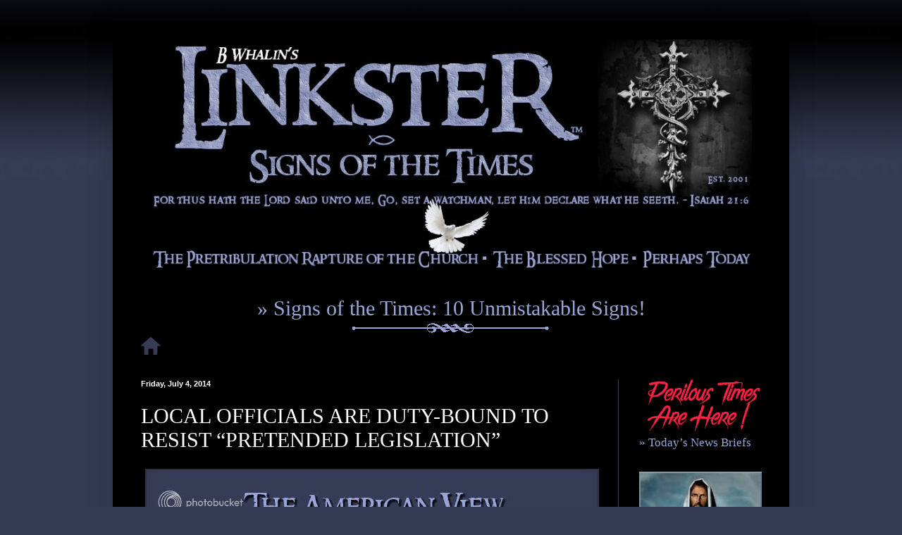

--- FILE ---
content_type: text/html; charset=UTF-8
request_url: https://www.linkstersigns.com/2014/07/local-officials-are-duty-bound-to.html
body_size: 63673
content:
<!DOCTYPE html>
<html class='v2' dir='ltr' xmlns='http://www.w3.org/1999/xhtml' xmlns:b='http://www.google.com/2005/gml/b' xmlns:data='http://www.google.com/2005/gml/data' xmlns:expr='http://www.google.com/2005/gml/expr'>
<head>
<link href='https://www.blogger.com/static/v1/widgets/335934321-css_bundle_v2.css' rel='stylesheet' type='text/css'/>
<link href='http://www.iconj.com/ico/b/b/bbxf03bsgn.ico' rel='shortcut icon' type='image/x-icon'/>
<meta content='IE=EmulateIE7' http-equiv='X-UA-Compatible'/>
<meta content='width=1100' name='viewport'/>
<meta content='text/html; charset=UTF-8' http-equiv='Content-Type'/>
<meta content='blogger' name='generator'/>
<link href='https://www.linkstersigns.com/favicon.ico' rel='icon' type='image/x-icon'/>
<link href='https://www.linkstersigns.com/2014/07/local-officials-are-duty-bound-to.html' rel='canonical'/>
<link rel="alternate" type="application/atom+xml" title="Linkster - Signs of the Times - Atom" href="https://www.linkstersigns.com/feeds/posts/default" />
<link rel="alternate" type="application/rss+xml" title="Linkster - Signs of the Times - RSS" href="https://www.linkstersigns.com/feeds/posts/default?alt=rss" />
<link rel="service.post" type="application/atom+xml" title="Linkster - Signs of the Times - Atom" href="https://www.blogger.com/feeds/7613454892696801585/posts/default" />

<link rel="alternate" type="application/atom+xml" title="Linkster - Signs of the Times - Atom" href="https://www.linkstersigns.com/feeds/1451981086521360103/comments/default" />
<!--Can't find substitution for tag [blog.ieCssRetrofitLinks]-->
<link href='http://i89.photobucket.com/albums/k221/LD_SignsOfTheTimes/TheAmericanView.jpg' rel='image_src'/>
<meta content='https://www.linkstersigns.com/2014/07/local-officials-are-duty-bound-to.html' property='og:url'/>
<meta content='LOCAL OFFICIALS ARE DUTY-BOUND TO RESIST “PRETENDED LEGISLATION”' property='og:title'/>
<meta content='News from a biblical-worldview perspective. Christian news. Bible verses and jigsaws. Bible studies.' property='og:description'/>
<meta content='https://lh3.googleusercontent.com/blogger_img_proxy/AEn0k_uhJ23ozOjJ7WXrAH-QkyAifXRj0fxRCYrPtyHX7zC_er6n1OUrqltLudDMhIL4ETK47tseJiCvPAp6Z2rEMFyVowHIWNPK8ZVnj3incTo7nTfm4imCXDoqkIz3s_eIHr6JII-DQctuoebroVOr-2iq=w1200-h630-p-k-no-nu' property='og:image'/>
<!-- BEGIN 'Homepage Title Appear After Post' -->
<title>LOCAL OFFICIALS ARE DUTY-BOUND TO RESIST &#8220;PRETENDED LEGISLATION&#8221; | Linkster - Signs of the Times</title>
<!-- END 'Homepage Title Appear After Post' -->
<style id='page-skin-1' type='text/css'><!--
/*
-----------------------------------------------
Blogger Template Style
Name:     Simple
Designer: Blogger
URL:      www.blogger.com
----------------------------------------------- */
/* Variable definitions
====================
<Variable name="keycolor" description="Main Color" type="color" default="#66bbdd"/>
<Group description="Page Text" selector="body">
<Variable name="body.font" description="Font" type="font"
default="normal normal 12px Arial, Tahoma, Helvetica, FreeSans, sans-serif"/>
<Variable name="body.text.color" description="Text Color" type="color" default="#222222"/>
</Group>
<Group description="Backgrounds" selector=".body-fauxcolumns-outer">
<Variable name="body.background.color" description="Outer Background" type="color" default="#66bbdd"/>
<Variable name="content.background.color" description="Main Background" type="color" default="#ffffff"/>
<Variable name="header.background.color" description="Header Background" type="color" default="transparent"/>
</Group>
<Group description="Links" selector=".main-outer">
<Variable name="link.color" description="Link Color" type="color" default="#2288bb"/>
<Variable name="link.visited.color" description="Visited Color" type="color" default="#888888"/>
<Variable name="link.hover.color" description="Hover Color" type="color" default="#33aaff"/>
</Group>
<Group description="Blog Title" selector=".header h1">
<Variable name="header.font" description="Font" type="font"
default="normal normal 60px Arial, Tahoma, Helvetica, FreeSans, sans-serif"/>
<Variable name="header.text.color" description="Title Color" type="color" default="#3399bb" />
</Group>
<Group description="Blog Description" selector=".header .description">
<Variable name="description.text.color" description="Description Color" type="color"
default="#777777" />
</Group>
<Group description="Tabs Text" selector=".tabs-inner .widget li a">
<Variable name="tabs.font" description="Font" type="font"
default="normal normal 14px Arial, Tahoma, Helvetica, FreeSans, sans-serif"/>
<Variable name="tabs.text.color" description="Text Color" type="color" default="#999999"/>
<Variable name="tabs.selected.text.color" description="Selected Color" type="color" default="#000000"/>
</Group>
<Group description="Tabs Background" selector=".tabs-outer .PageList">
<Variable name="tabs.background.color" description="Background Color" type="color" default="#f5f5f5"/>
<Variable name="tabs.selected.background.color" description="Selected Color" type="color" default="#eeeeee"/>
</Group>
<Group description="Post Title" selector="h3.post-title, .comments h4">
<Variable name="post.title.font" description="Font" type="font"
default="normal normal 22px Arial, Tahoma, Helvetica, FreeSans, sans-serif"/>
</Group>
<Group description="Date Header" selector=".date-header">
<Variable name="date.header.color" description="Text Color" type="color"
default="#ffffff"/>
<Variable name="date.header.background.color" description="Background Color" type="color"
default="transparent"/>
<Variable name="date.header.font" description="Text Font" type="font"
default="normal bold 11px Arial, Tahoma, Helvetica, FreeSans, sans-serif"/>
<Variable name="date.header.padding" description="Date Header Padding" type="string" default="inherit"/>
<Variable name="date.header.letterspacing" description="Date Header Letter Spacing" type="string" default="inherit"/>
<Variable name="date.header.margin" description="Date Header Margin" type="string" default="inherit"/>
</Group>
<Group description="Post Footer" selector=".post-footer">
<Variable name="post.footer.text.color" description="Text Color" type="color" default="#666666"/>
<Variable name="post.footer.background.color" description="Background Color" type="color"
default="#f9f9f9"/>
<Variable name="post.footer.border.color" description="Shadow Color" type="color" default="#eeeeee"/>
</Group>
<Group description="Gadgets" selector="h2">
<Variable name="widget.title.font" description="Title Font" type="font"
default="normal bold 11px Arial, Tahoma, Helvetica, FreeSans, sans-serif"/>
<Variable name="widget.title.text.color" description="Title Color" type="color" default="#000000"/>
<Variable name="widget.alternate.text.color" description="Alternate Color" type="color" default="#999999"/>
</Group>
<Group description="Images" selector=".main-inner">
<Variable name="image.background.color" description="Background Color" type="color" default="#ffffff"/>
<Variable name="image.border.color" description="Border Color" type="color" default="#eeeeee"/>
<Variable name="image.text.color" description="Caption Text Color" type="color" default="#ffffff"/>
</Group>
<Group description="Accents" selector=".content-inner">
<Variable name="body.rule.color" description="Separator Line Color" type="color" default="#eeeeee"/>
<Variable name="tabs.border.color" description="Tabs Border Color" type="color" default="#363c55"/>
</Group>
<Variable name="body.background" description="Body Background" type="background"
color="#343a54" default="$(color) none repeat scroll top left"/>
<Variable name="body.background.override" description="Body Background Override" type="string" default=""/>
<Variable name="body.background.gradient.cap" description="Body Gradient Cap" type="url"
default="url(https://resources.blogblog.com/blogblog/data/1kt/simple/gradients_light.png)"/>
<Variable name="body.background.gradient.tile" description="Body Gradient Tile" type="url"
default="url(https://resources.blogblog.com/blogblog/data/1kt/simple/body_gradient_tile_light.png)"/>
<Variable name="content.background.color.selector" description="Content Background Color Selector" type="string" default=".content-inner"/>
<Variable name="content.padding" description="Content Padding" type="length" default="10px" min="0" max="100px"/>
<Variable name="content.padding.horizontal" description="Content Horizontal Padding" type="length" default="10px" min="0" max="100px"/>
<Variable name="content.shadow.spread" description="Content Shadow Spread" type="length" default="40px" min="0" max="100px"/>
<Variable name="content.shadow.spread.webkit" description="Content Shadow Spread (WebKit)" type="length" default="5px" min="0" max="100px"/>
<Variable name="content.shadow.spread.ie" description="Content Shadow Spread (IE)" type="length" default="10px" min="0" max="100px"/>
<Variable name="main.border.width" description="Main Border Width" type="length" default="0" min="0" max="10px"/>
<Variable name="header.background.gradient" description="Header Gradient" type="url" default="none"/>
<Variable name="header.shadow.offset.left" description="Header Shadow Offset Left" type="length" default="-1px" min="-50px" max="50px"/>
<Variable name="header.shadow.offset.top" description="Header Shadow Offset Top" type="length" default="-1px" min="-50px" max="50px"/>
<Variable name="header.shadow.spread" description="Header Shadow Spread" type="length" default="1px" min="0" max="100px"/>
<Variable name="header.padding" description="Header Padding" type="length" default="30px" min="0" max="100px"/>
<Variable name="header.border.size" description="Header Border Size" type="length" default="1px" min="0" max="10px"/>
<Variable name="header.bottom.border.size" description="Header Bottom Border Size" type="length" default="0" min="0" max="10px"/>
<Variable name="header.border.horizontalsize" description="Header Horizontal Border Size" type="length" default="0" min="0" max="10px"/>
<Variable name="description.text.size" description="Description Text Size" type="string" default="140%"/>
<Variable name="tabs.margin.top" description="Tabs Margin Top" type="length" default="0" min="0" max="100px"/>
<Variable name="tabs.margin.side" description="Tabs Side Margin" type="length" default="30px" min="0" max="100px"/>
<Variable name="tabs.background.gradient" description="Tabs Background Gradient" type="url"
default="url(https://resources.blogblog.com/blogblog/data/1kt/simple/gradients_light.png)"/>
<Variable name="tabs.border.width" description="Tabs Border Width" type="length" default="1px" min="0" max="10px"/>
<Variable name="tabs.bevel.border.width" description="Tabs Bevel Border Width" type="length" default="1px" min="0" max="10px"/>
<Variable name="post.margin.bottom" description="Post Bottom Margin" type="length" default="25px" min="0" max="100px"/>
<Variable name="image.border.small.size" description="Image Border Small Size" type="length" default="2px" min="0" max="10px"/>
<Variable name="image.border.large.size" description="Image Border Large Size" type="length" default="5px" min="0" max="10px"/>
<Variable name="page.width.selector" description="Page Width Selector" type="string" default=".region-inner"/>
<Variable name="page.width" description="Page Width" type="string" default="auto"/>
<Variable name="main.section.margin" description="Main Section Margin" type="length" default="15px" min="0" max="100px"/>
<Variable name="main.padding" description="Main Padding" type="length" default="15px" min="0" max="100px"/>
<Variable name="main.padding.top" description="Main Padding Top" type="length" default="30px" min="0" max="100px"/>
<Variable name="main.padding.bottom" description="Main Padding Bottom" type="length" default="30px" min="0" max="100px"/>
<Variable name="paging.background"
color="#000000"
description="Background of blog paging area" type="background"
default="transparent none no-repeat scroll top center"/>
<Variable name="footer.bevel" description="Bevel border length of footer" type="length" default="0" min="0" max="10px"/>
<Variable name="mobile.background.overlay" description="Mobile Background Overlay" type="string"
default="transparent none repeat scroll top left"/>
<Variable name="mobile.background.size" description="Mobile Background Size" type="string" default="auto"/>
<Variable name="mobile.button.color" description="Mobile Button Color" type="color" default="#ffffff" />
<Variable name="startSide" description="Side where text starts in blog language" type="automatic" default="left"/>
<Variable name="endSide" description="Side where text ends in blog language" type="automatic" default="right"/>
*/
/* Content
----------------------------------------------- */
body {
font: normal normal 14px Georgia, Utopia, 'Palatino Linotype', Palatino, serif;
color: #ffffff;
background: #343a54 url(//1.bp.blogspot.com/-Y4QzCSJFcvA/UJm72llPUOI/AAAAAAAAABw/_lQS1aAgbx8/s0/bg.jpg) repeat-x scroll top center;
padding: 0 40px 40px 40px;
}
html body .region-inner {
min-width: 0;
max-width: 100%;
width: auto;
}
h2 {
font-size: 22px;
}
a:link {
text-decoration:none;
color: #99a7d8;
}
a:visited {
text-decoration:none;
color: #99a7d8;
}
a:hover {
text-decoration:underline;
color: #b8bfd8;
}
.body-fauxcolumn-outer .fauxcolumn-inner {
background: transparent none repeat scroll top left;
_background-image: none;
}
.body-fauxcolumn-outer .cap-top {
position: absolute;
z-index: 1;
height: 400px;
width: 100%;
}
.body-fauxcolumn-outer .cap-top .cap-left {
width: 100%;
background: transparent none repeat-x scroll top left;
_background-image: none;
}
.content-outer {
-moz-box-shadow: 0 0 40px rgba(0, 0, 0, .15);
-webkit-box-shadow: 0 0 5px rgba(0, 0, 0, .15);
-goog-ms-box-shadow: 0 0 10px #333333;
box-shadow: 0 0 40px rgba(0, 0, 0, .15);
margin-bottom: 1px;
}
.content-inner {
padding: 10px 10px;
}
.content-inner {
background-color: #000000;
}
/* Header
----------------------------------------------- */
.header-outer {
background: #343a54 url(//www.blogblog.com/1kt/simple/gradients_light.png) repeat-x scroll 0 -400px;
_background-image: none;
}
.Header h1 {
font: normal normal 60px Arial, Tahoma, Helvetica, FreeSans, sans-serif;
color: #ffffff;
text-shadow: 1px 2px 3px rgba(0, 0, 0, .2);
}
.Header h1 a {
color: #ffffff;
}
.Header .description {
font-size: 140%;
color: #ffffff;
}
.header-inner .Header .titlewrapper {
padding: 22px 30px;
}
.header-inner .Header .descriptionwrapper {
padding: 0 30px;
}
/* Tabs
----------------------------------------------- */
.tabs-inner .section:first-child {
border-top: 0 solid #787878;
}
.tabs-inner .section:first-child ul {
margin-top: -0;
border-top: 0 solid #787878;
border-left: 0 solid #787878;
border-right: 0 solid #787878;
}
.tabs-inner .widget ul {
background: #f1f1f1 url(//www.blogblog.com/1kt/simple/gradients_light.png) repeat-x scroll 0 -800px;
_background-image: none;
border-bottom: 1px solid #787878;
margin-top: 0;
margin-left: -30px;
margin-right: -30px;
}
.tabs-inner .widget li a {
display: inline-block;
padding: .6em 1em;
font: normal normal 14px Georgia, Utopia, 'Palatino Linotype', Palatino, serif;
color: #8e8e8e;
border-left: 1px solid #000000;
border-right: 1px solid #787878;
}
.tabs-inner .widget li:first-child a {
border-left: none;
}
.tabs-inner .widget li.selected a, .tabs-inner .widget li a:hover {
color: #ffffff;
background-color: #e9e9e9;
text-decoration: none;
}
/* Columns
----------------------------------------------- */
.main-outer {
border-top: 0 solid #363c55;
}
.fauxcolumn-left-outer .fauxcolumn-inner {
border-right: 1px solid #363c55;
}
.fauxcolumn-right-outer .fauxcolumn-inner {
border-left: 1px solid #363c55;
}
/* Headings
----------------------------------------------- */
div.widget > h2,
div.widget h2.title {
margin: 0 0 1em 0;
font: normal bold 11px Arial, Tahoma, Helvetica, FreeSans, sans-serif;
color: #ffffff;
}
/* Widgets
----------------------------------------------- */
.widget .zippy {
color: #8e8e8e;
text-shadow: 2px 2px 1px rgba(0, 0, 0, .1);
}
.widget .popular-posts ul {
list-style: none;
}
/* Posts
----------------------------------------------- */
h2.date-header {
font: normal bold 11px Arial, Tahoma, Helvetica, FreeSans, sans-serif;
}
.date-header span {
background-color: transparent;
color: #ffffff;
padding: inherit;
letter-spacing: inherit;
margin: inherit;
}
.main-inner {
padding-top: 30px;
padding-bottom: 30px;
}
.main-inner .column-center-inner {
padding: 0 15px;
}
.main-inner .column-center-inner .section {
margin: 0 15px;
}
.post {
margin: 0 0 25px 0;
}
h3.post-title, .comments h4 {
font: normal normal 30px Georgia, Utopia, 'Palatino Linotype', Palatino, serif;
margin: .75em 0 0;
}
.post-body {
font-size: 110%;
line-height: 1.4;
position: relative;
}
.post-body img, .post-body .tr-caption-container, .Profile img, .Image img,
.BlogList .item-thumbnail img {
padding: 2px;
background: transparent;
border: 1px solid transparent;
-moz-box-shadow: 1px 1px 5px rgba(0, 0, 0, .1);
-webkit-box-shadow: 1px 1px 5px rgba(0, 0, 0, .1);
box-shadow: 1px 1px 5px rgba(0, 0, 0, .1);
}
.post-body img, .post-body .tr-caption-container {
padding: 5px;
}
.post-body .tr-caption-container {
color: transparent;
}
.post-body .tr-caption-container img {
padding: 0;
background: transparent;
border: none;
-moz-box-shadow: 0 0 0 rgba(0, 0, 0, .1);
-webkit-box-shadow: 0 0 0 rgba(0, 0, 0, .1);
box-shadow: 0 0 0 rgba(0, 0, 0, .1);
}
.post-header {
margin: 0 0 1.5em;
line-height: 1.6;
font-size: 90%;
}
.post-footer {
margin: 20px -2px 0;
padding: 5px 10px;
color: #ffffff;
background-color: #343a54;
border-bottom: 1px solid #808080;
line-height: 1.6;
font-size: 90%;
}
#comments .comment-author {
padding-top: 1.5em;
border-top: 1px solid #363c55;
background-position: 0 1.5em;
}
#comments .comment-author:first-child {
padding-top: 0;
border-top: none;
}
.avatar-image-container {
margin: .2em 0 0;
}
#comments .avatar-image-container img {
border: 1px solid transparent;
}
/* Comments
----------------------------------------------- */
.comments .comments-content .icon.blog-author {
background-repeat: no-repeat;
background-image: url([data-uri]);
}
.comments .comments-content .loadmore a {
border-top: 1px solid #8e8e8e;
border-bottom: 1px solid #8e8e8e;
}
.comments .comment-thread.inline-thread {
background-color: #343a54;
}
.comments .continue {
border-top: 2px solid #8e8e8e;
}
/* Accents
---------------------------------------------- */
.section-columns td.columns-cell {
border-left: 1px solid #363c55;
}
.blog-pager {
background: transparent none no-repeat scroll top center;
}
.blog-pager-older-link, .home-link,
.blog-pager-newer-link {
background-color: #000000;
padding: 5px;
}
.footer-outer {
border-top: 0 dashed #bbbbbb;
}
/* Mobile
----------------------------------------------- */
body.mobile  {
background-size: auto;
}
.mobile .body-fauxcolumn-outer {
background: transparent none repeat scroll top left;
}
.mobile .body-fauxcolumn-outer .cap-top {
background-size: 100% auto;
}
.mobile .content-outer {
-webkit-box-shadow: 0 0 3px rgba(0, 0, 0, .15);
box-shadow: 0 0 3px rgba(0, 0, 0, .15);
}
.mobile .tabs-inner .widget ul {
margin-left: 0;
margin-right: 0;
}
.mobile .post {
margin: 0;
}
.mobile .main-inner .column-center-inner .section {
margin: 0;
}
.mobile .date-header span {
padding: 0.1em 10px;
margin: 0 -10px;
}
.mobile h3.post-title {
margin: 0;
}
.mobile .blog-pager {
background: transparent none no-repeat scroll top center;
}
.mobile .footer-outer {
border-top: none;
}
.mobile .main-inner, .mobile .footer-inner {
background-color: #000000;
}
.mobile-index-contents {
color: #ffffff;
}
.mobile-link-button {
background-color: #99a7d8;
}
.mobile-link-button a:link, .mobile-link-button a:visited {
color: #ffffff;
}
.mobile .tabs-inner .section:first-child {
border-top: none;
}
.mobile .tabs-inner .PageList .widget-content {
background-color: #e9e9e9;
color: #ffffff;
border-top: 1px solid #787878;
border-bottom: 1px solid #787878;
}
.mobile .tabs-inner .PageList .widget-content .pagelist-arrow {
border-left: 1px solid #787878;
}
.blog-pager-older-link:after {
content: url('https://blogger.googleusercontent.com/img/b/R29vZ2xl/AVvXsEgrtiKsrQG7lnc2IOfvFVDDw5IcO43N5XhpLVESXRhyZzTLAvI50ugEtsqlRu3epl8-MkSNVDLHLAu4hYlg_42vdgOCoKtj10S9OqzJVtiPIVLEZGjmLoqBoSvuOCS2Xs3Z_ZcWHU0kpbk/s320/OlderPosts80.png');
}
.blog-pager-newer-link:before {
content: url('https://blogger.googleusercontent.com/img/b/R29vZ2xl/AVvXsEhMobb0g56aEhBlxyiCSzvBQumO-VtL801vrYVgoNcExSfdejuhHK7-cBJxzTKVmfTz2Iw_SKW1y1_t-PleHNq4EuCCYacjZyNUjL3aqPAPAtGYLnSXBeMK8fjflkl8-b7y79IBMBg4mBg/s320/NewerPosts80.png');
}
--></style>
<style id='template-skin-1' type='text/css'><!--
body {
min-width: 960px;
}
.content-outer, .content-fauxcolumn-outer, .region-inner {
min-width: 960px;
max-width: 960px;
_width: 960px;
}
.main-inner .columns {
padding-left: 0px;
padding-right: 233px;
}
.main-inner .fauxcolumn-center-outer {
left: 0px;
right: 233px;
/* IE6 does not respect left and right together */
_width: expression(this.parentNode.offsetWidth -
parseInt("0px") -
parseInt("233px") + 'px');
}
.main-inner .fauxcolumn-left-outer {
width: 0px;
}
.main-inner .fauxcolumn-right-outer {
width: 233px;
}
.main-inner .column-left-outer {
width: 0px;
right: 100%;
margin-left: -0px;
}
.main-inner .column-right-outer {
width: 233px;
margin-right: -233px;
}
#layout {
min-width: 0;
}
#layout .content-outer {
min-width: 0;
width: 800px;
}
#layout .region-inner {
min-width: 0;
width: auto;
}
--></style>
<!-- BEGIN HEART SHARE -->
<script src="//w.sharethis.com/gallery/shareegg/shareegg.js" type="text/javascript"></script>
<script src="//w.sharethis.com/button/buttons.js" type="text/javascript"></script>
<script type='text/javascript'>stLight.options({publisher: "ur-98d377f-bdd3-9ad1-fbe5-2a678f0a60ee", onhover:false}); </script>
<link href="//w.sharethis.com/gallery/shareegg/shareegg.css" media="screen" rel="stylesheet" type="text/css">
<!-- END HEART SHARE -->
<link href='https://www.blogger.com/dyn-css/authorization.css?targetBlogID=7613454892696801585&amp;zx=f6fb62b6-b608-47c4-9aa5-9f0bd4fecf25' media='none' onload='if(media!=&#39;all&#39;)media=&#39;all&#39;' rel='stylesheet'/><noscript><link href='https://www.blogger.com/dyn-css/authorization.css?targetBlogID=7613454892696801585&amp;zx=f6fb62b6-b608-47c4-9aa5-9f0bd4fecf25' rel='stylesheet'/></noscript>
<meta name='google-adsense-platform-account' content='ca-host-pub-1556223355139109'/>
<meta name='google-adsense-platform-domain' content='blogspot.com'/>

</head>
<body class='loading'>
<div class='navbar no-items section' id='navbar'>
</div>
<div class='body-fauxcolumns'>
<div class='fauxcolumn-outer body-fauxcolumn-outer'>
<div class='cap-top'>
<div class='cap-left'></div>
<div class='cap-right'></div>
</div>
<div class='fauxborder-left'>
<div class='fauxborder-right'></div>
<div class='fauxcolumn-inner'>
</div>
</div>
<div class='cap-bottom'>
<div class='cap-left'></div>
<div class='cap-right'></div>
</div>
</div>
</div>
<div class='content'>
<div class='content-fauxcolumns'>
<div class='fauxcolumn-outer content-fauxcolumn-outer'>
<div class='cap-top'>
<div class='cap-left'></div>
<div class='cap-right'></div>
</div>
<div class='fauxborder-left'>
<div class='fauxborder-right'></div>
<div class='fauxcolumn-inner'>
</div>
</div>
<div class='cap-bottom'>
<div class='cap-left'></div>
<div class='cap-right'></div>
</div>
</div>
</div>
<div class='content-outer'>
<div class='content-cap-top cap-top'>
<div class='cap-left'></div>
<div class='cap-right'></div>
</div>
<div class='fauxborder-left content-fauxborder-left'>
<div class='fauxborder-right content-fauxborder-right'></div>
<div class='content-inner'>
<header>
<div class='header-outer'>
<div class='header-cap-top cap-top'>
<div class='cap-left'></div>
<div class='cap-right'></div>
</div>
<div class='fauxborder-left header-fauxborder-left'>
<div class='fauxborder-right header-fauxborder-right'></div>
<div class='region-inner header-inner'>
<div class='header section' id='header'><div class='widget Header' data-version='1' id='Header1'>
<div id='header-inner'>
<a href='https://www.linkstersigns.com/' style='display: block'>
<img alt='Linkster - Signs of the Times' height='377px; ' id='Header1_headerimg' src='https://blogger.googleusercontent.com/img/a/AVvXsEg_0R5n9NVB70rmJHQdpduFtljVPcNWANN0D6E61hWyXHc1SohameUdyFPLLc5TT_wq1yKks1WmiLychG21V1JZ476Elyt5FdbAd4QIDoPNu5JnhQg5-frDshacWoPOZAGnCpY7UtXOsBn8K_DcW6MzwJ0PwmWZLFKZauUO95yKELQvJPKvHqUuqr7i=s940' style='display: block' width='940px; '/>
</a>
</div>
</div></div>
</div>
</div>
<div class='header-cap-bottom cap-bottom'>
<div class='cap-left'></div>
<div class='cap-right'></div>
</div>
</div>
</header>
<div class='tabs-outer'>
<div class='tabs-cap-top cap-top'>
<div class='cap-left'></div>
<div class='cap-right'></div>
</div>
<div class='fauxborder-left tabs-fauxborder-left'>
<div class='fauxborder-right tabs-fauxborder-right'></div>
<div class='region-inner tabs-inner'>
<div class='tabs section' id='crosscol'><div class='widget HTML' data-version='1' id='HTML6'>
<div class='widget-content'>
<center><a href="https://slbc.org/sermon/signs-of-the-times-10-unmistakable-signs/" style="font-size: 30px;" rel="nofollow" target="_blank">&#187; Signs of the Times: 10 Unmistakable Signs!</a></center>
<center><img border="0" src="https://blogger.googleusercontent.com/img/b/R29vZ2xl/AVvXsEgDO9Ktd8pny-CBu8z_jUZYevCGf4ydYEXcQV4jD7DhpFn8nYatEH0ubBOoaQDO8mY11fAGOXUoUk3r8mOC8_PskzkqHPRvrxhLoPf_7dmmq3w8on9UNBljA5UgRRGQiu-IXu7b35-5cfY/s1600/HR280_98a4d8_012718.png" data-original-width="280" data-original-height="15" /></center>
<!-- HOME BUTTON -->
<a href="https://www.linkstersigns.com/" ><img alt="Go Home" border="0" data-original-height="25" data-original-width="28" src="https://blogger.googleusercontent.com/img/a/AVvXsEgMRWz_ZLsFCss5FiFYQe1OuON165sMmNVk2dLFUIjdwBVstaYj-QBhbb9n0p1A5bxMDVZGL7Qxca73xPLWE8vW3f3Vz6TYs4W-KUif9-Qz__7VMCXCyO1Fngdfk3NS-ZLp5XZynHzUaJoSxFELODiBq9feSDS8PH-WqkUj4JS-UPRD-DE_P4Dttesn" title="Go To Home Page"/></a>
</div>
<div class='clear'></div>
</div></div>
<div class='tabs no-items section' id='crosscol-overflow'></div>
</div>
</div>
<div class='tabs-cap-bottom cap-bottom'>
<div class='cap-left'></div>
<div class='cap-right'></div>
</div>
</div>
<div class='main-outer'>
<div class='main-cap-top cap-top'>
<div class='cap-left'></div>
<div class='cap-right'></div>
</div>
<div class='fauxborder-left main-fauxborder-left'>
<div class='fauxborder-right main-fauxborder-right'></div>
<div class='region-inner main-inner'>
<div class='columns fauxcolumns'>
<div class='fauxcolumn-outer fauxcolumn-center-outer'>
<div class='cap-top'>
<div class='cap-left'></div>
<div class='cap-right'></div>
</div>
<div class='fauxborder-left'>
<div class='fauxborder-right'></div>
<div class='fauxcolumn-inner'>
</div>
</div>
<div class='cap-bottom'>
<div class='cap-left'></div>
<div class='cap-right'></div>
</div>
</div>
<div class='fauxcolumn-outer fauxcolumn-left-outer'>
<div class='cap-top'>
<div class='cap-left'></div>
<div class='cap-right'></div>
</div>
<div class='fauxborder-left'>
<div class='fauxborder-right'></div>
<div class='fauxcolumn-inner'>
</div>
</div>
<div class='cap-bottom'>
<div class='cap-left'></div>
<div class='cap-right'></div>
</div>
</div>
<div class='fauxcolumn-outer fauxcolumn-right-outer'>
<div class='cap-top'>
<div class='cap-left'></div>
<div class='cap-right'></div>
</div>
<div class='fauxborder-left'>
<div class='fauxborder-right'></div>
<div class='fauxcolumn-inner'>
</div>
</div>
<div class='cap-bottom'>
<div class='cap-left'></div>
<div class='cap-right'></div>
</div>
</div>
<!-- corrects IE6 width calculation -->
<div class='columns-inner'>
<div class='column-center-outer'>
<div class='column-center-inner'>
<div class='main section' id='main'><div class='widget Blog' data-version='1' id='Blog1'>
<div class='blog-posts hfeed'>

          <div class="date-outer">
        
<h2 class='date-header'><span>Friday, July 4, 2014</span></h2>

          <div class="date-posts">
        
<div class='post-outer'>
<div class='post hentry' itemprop='blogPost' itemscope='itemscope' itemtype='http://schema.org/BlogPosting'>
<meta content='https://i.ytimg.com/vi/SGRkfB3cm7c/default.jpg' itemprop='image_url'/>
<meta content='7613454892696801585' itemprop='blogId'/>
<meta content='1451981086521360103' itemprop='postId'/>
<a name='1451981086521360103'></a>
<h3 class='post-title entry-title' itemprop='name'>
LOCAL OFFICIALS ARE DUTY-BOUND TO RESIST &#8220;PRETENDED LEGISLATION&#8221;
</h3>
<div class='post-header'>
<div class='post-header-line-1'></div>
</div>
<div class='post-body entry-content' id='post-body-1451981086521360103' itemprop='description articleBody'>
<img src="https://lh3.googleusercontent.com/blogger_img_proxy/AEn0k_uhJ23ozOjJ7WXrAH-QkyAifXRj0fxRCYrPtyHX7zC_er6n1OUrqltLudDMhIL4ETK47tseJiCvPAp6Z2rEMFyVowHIWNPK8ZVnj3incTo7nTfm4imCXDoqkIz3s_eIHr6JII-DQctuoebroVOr-2iq=s0-d"><br />
<div style="text-align: center;"><span style="color: red;"><b><span style="font-size: x-large;">Michael Anthony Peroutka</span></b></span></div><div style="text-align: center;"><span style="color: red; font-size: large;"><b>&#8226;</b></span> <b><span style="color: red;">There is a God, the God of the Bible</span></b>  <span style="color: red; font-size: large;"><b>&#8226;</b></span> <b><span style="color: red;">Our rights come from Him</span></b></div><div style="text-align: center;"><span style="color: red; font-size: large;"><b>&#8226;</b></span> <span style="color: red;"><b>The purpose of civil government is to secure our God-given rights</b></span></div><img src="https://lh3.googleusercontent.com/blogger_img_proxy/AEn0k_vTRYOaJI1DryuiJUFCgOYWa_shODnCwye5eadJZHn6pa5ljVGrLn6Bp7fnhXygGzgAf0o_kCSstpm8TKERQnzvDlGcP8Fj8gWHX0eK7Te3Qq90xWLluDrs-al2JPMxwdLHQQEh=s0-d"><br />
<div style="text-align: center;"><span style="color: red;"><b><span style="font-size: x-large;">The True Source And Nature Of Law</span></b></span></div><iframe allowfullscreen="" height="364" src="//www.youtube.com/embed/SGRkfB3cm7c?rel=0" style="border: 2px #2E3240 solid;" width="646"></iframe><br />
<div style="text-align: center;"><span style="color: red;">What is law? Where does it come from and how can I know what it is and what it isn&#8217;t?</span></div><div style="text-align: justify;">&#8220;If you think that law is something that a judge can make just by deciding a case that comes before him; or if you think that law is something that a legislature can make just by passing a bill and sending it to a governor or a president for his approval; or <i><span style="color: red;">if you think that a governor or a president can make law just by means of an executive order,</span> then I would respectfully suggest that you are mistaken about the true source and nature of law.&#8221;</i></div><br />
<span style="color: red;"><u><b>About Michael Anthony Peroutka</b></u></span><br />
<div style="text-align: justify;"><img align="left" border="0" src="https://lh3.googleusercontent.com/blogger_img_proxy/AEn0k_sofnt0McbDwlK0u7YOKZqFlhJCpcY6w69lenARO028nghzb9QE3uYFWQIQ31dqqYdwK8ORu_rdoOUvTQ4Va3BC9LsUWyq6Jrrzzw_OEkHbI-SkqUkQO9BlxcsXXYYuI6CEL5LHoYD7zdaQfI7U_1uYI65WqqCqBK47SbEI0g=s0-d" title="Michael Anthony Peroutka">A Christian and an attorney, Michael Anthony Peroutka is co-founder of Institute on the Constitution (IOTC), headquartered in Pasadena, Maryland. He is a graduate of Loyola College (now University) in Maryland and the University of Baltimore School of Law.<br />
<br />
Discovering that the teaching of law in America had been perverted away from its original design, Michael determined to investigate America&#8217;s founding and the roots of our law, in English Common Law and the Bible. This led to the founding of Institute on the Constitution, which is an educational outreach of the law firm of Peroutka and Peroutka, also in Pasadena, Maryland. IOTC presents the real view&#8212;the founders&#8217; view&#8212;which is the American view of law and government. <a href="http://www.theamericanview.com/about-michael-anthony-peroutka/" rel="nofollow" target="_blank">&#187; Full Bio</a></div><br />
<a href="http://www.theamericanview.com/" rel="nofollow" target="_blank">&#187; The American View | Website</a><br />
<a href="https://www.youtube.com/channel/UCQMPiiCCNSn4c6WhwPGA38A" rel="nofollow" target="_blank">&#187; The American View | YouTube</a>
<div style='clear: both;'></div>
</div>
<div class='post-footer'>
<div class='post-footer-line post-footer-line-1'><span class='post-author vcard'>
</span>
<span class='post-timestamp'>
on
<meta content='https://www.linkstersigns.com/2014/07/local-officials-are-duty-bound-to.html' itemprop='url'/>
<a class='timestamp-link' href='https://www.linkstersigns.com/2014/07/local-officials-are-duty-bound-to.html' rel='bookmark' title='permanent link'><abbr class='published' itemprop='datePublished' title='2014-07-04T06:55:00-06:00'>7/04/2014 06:55:00 AM</abbr></a>
</span>
<span class='post-comment-link'>
</span>
<span class='post-icons'>
</span>
<div class='post-share-buttons goog-inline-block'>
</div>
</div>
<div class='post-footer-line post-footer-line-2'><span class='post-labels'>
Tags:
<a href='https://www.linkstersigns.com/search/label/American%20Law' rel='tag,nofollow'>
American Law</a>,
<a href='https://www.linkstersigns.com/search/label/Commentary' rel='tag,nofollow'>
Commentary</a>,
<a href='https://www.linkstersigns.com/search/label/Declaration%20of%20Independence' rel='tag,nofollow'>
Declaration of Independence</a>,
<a href='https://www.linkstersigns.com/search/label/Educational' rel='tag,nofollow'>
Educational</a>,
<a href='https://www.linkstersigns.com/search/label/Federal%20Government' rel='tag,nofollow'>
Federal Government</a>,
<a href='https://www.linkstersigns.com/search/label/God' rel='tag,nofollow'>
God</a>,
<a href='https://www.linkstersigns.com/search/label/Michael%20Anthony%20Peroutka' rel='tag,nofollow'>
Michael Anthony Peroutka</a>,
<a href='https://www.linkstersigns.com/search/label/Morality' rel='tag,nofollow'>
Morality</a>,
<a href='https://www.linkstersigns.com/search/label/The%20American%20View' rel='tag,nofollow'>
The American View</a>,
<a href='https://www.linkstersigns.com/search/label/Videos' rel='tag,nofollow'>
Videos</a>
</span>
</div>
<div class='post-footer-line post-footer-line-3'><span class='post-location'>
</span>
</div>
</div>
</div>
<div class='comments' id='comments'>
<a name='comments'></a>
</div>
</div>

        </div></div>
      
</div>
<div class='blog-pager' id='blog-pager'>
<span id='blog-pager-newer-link'>
<a class='blog-pager-newer-link' href='https://www.linkstersigns.com/2014/07/israel-delivers-ultimatum-to-hamas.html' id='Blog1_blog-pager-newer-link' title='Newer Post'>Newer Post</a>
</span>
<span id='blog-pager-older-link'>
<a class='blog-pager-older-link' href='https://www.linkstersigns.com/2014/07/secret-document-just-released-proves.html' id='Blog1_blog-pager-older-link' title='Older Post'>Older Post</a>
</span>
<a class='home-link' href='https://www.linkstersigns.com/'>Home</a>
</div>
<div class='clear'></div>
<div class='post-feeds'>
</div>
</div></div>
</div>
</div>
<div class='column-left-outer'>
<div class='column-left-inner'>
<aside>
</aside>
</div>
</div>
<div class='column-right-outer'>
<div class='column-right-inner'>
<aside>
<div class='sidebar section' id='sidebar-right-1'><div class='widget HTML' data-version='1' id='HTML4'>
<div class='widget-content'>
<!-- NEWS BRIEFS JUMP -->
<img alt="Perilous Times Are Here!" border="0" data-original-height="73" data-original-width="174" src="https://blogger.googleusercontent.com/img/b/R29vZ2xl/AVvXsEjvL81K885WzVxMdq7-DChQHUSuQQelT6bMevSquR6cCMiDjNsTuKj4eMOSP1Lva4Hq8ap9rhMUzlTzfDokp6ql61vrhKWSgRBvMn7uI22bYxHerso8r7IV7SUIK1jPQYpyeR6gldKkDISxRUPgQkLIUV6Euk7sJDIFgiTgt5I2jyIbhpU0WemAeibq/s1600/NewsBriefsSidebar.jpg" title="Jump To News Briefs"/>
<span style="font-size: 17px;"><a href="#NewsBriefs">&#187; Today&#8217;s News Briefs</a></span>
</div>
<div class='clear'></div>
</div><div class='widget HTML' data-version='1' id='HTML1'>
<div class='widget-content'>
<!-- Jesus Hearts Linksters -->
<img border="0" src="https://blogger.googleusercontent.com/img/b/R29vZ2xl/AVvXsEhzpLGjBZUzZNXEDKhRs6wI5aGcoX3MBpVeFtcu3iBLgTw1itNp7eHGXgdm-lQUjgfW2Z1XrDH6-a8_HsedWTevglhkm96XobB_gZWQVvSUIka6xqpykQxIWZDRQDdHlzVDL-lF59SUPP0/s1600/JesusIHeartLDSidebar194_051719.jpg" data-original-width="194" data-original-height="254" title="Linkster Graphic" width="174"/>
</div>
<div class='clear'></div>
</div><div class='widget HTML' data-version='1' id='HTML32'>
<div class='widget-content'>
<!-- Doctrinal Statement -->
<hr align="center" color="#98a4d8" size="2" width="100%" />
<span style="font-size: 17px;"><a title="What We Believe" href="https://linksterdiversions.blogspot.com/p/blog-page.html" target="_blank">&#187; Our Doctrinal Beliefs</a></span>
<br />
<span style="font-size: 17px;"><a rel="nofollow" href="https://linksterdiversions.blogspot.com/p/youre-not-here-by-accident.html" target="_blank">&#187; How To Know Jesus</a></span>
<hr align="center" color="#98a4d8" size="2" width="100%" />
</div>
<div class='clear'></div>
</div><div class='widget HTML' data-version='1' id='HTML2'>
<div class='widget-content'>
<!-- Linkster/AGJ Badge Links -->
<img alt="Linkster&#8212;B Whalin Sidebar Badge" border="0" data-original-height="300" data-original-width="174" src="https://blogger.googleusercontent.com/img/a/AVvXsEjkoExmf-8TaUjLyyDHpXlEWTFjPipgAqraqPY8_QVYj9VYpgOmn4Y78MSraPHVVLZCDgYzKj5-HEWWhmaU_N8DZx9tAdUuoORTt985CHicR1IseEe6Gw_GUkBKggFUlK0v3svd9xtBGf-b4x36fauYzEfALThQx1AYrmsFM6soHlygdEOMINQeAeLc"/>

<!-- Amazing Grace Jigsaws -->
<span style="font-size: 15px;"><a href="https://www.amazinggracejigsaws.com/"  target="_blank" title="365 Bible Verse Jigsaws categorized by Topics and By Month">&#187; Amazing Grace Jigsaws</a></span>
<br />

<!-- B Whalin&#8217;s AGJ 1,900+ -->
<span style="font-size: 15px;"><a href="https://www.jigsawplanet.com/AmazingGraceJigs" target="_blank" title="Over 3,000 Bible Verse Jigsaws on Planet Jigsaw">&#187; B Whalin&#8217;s AGJ 3,000+</a></span>
<br />

<!-- Load More Bible Verses -->
<span style="font-size: 15px;"><a href="https://www.linkstersigns.com/search/label/Jigsaws" target="_blank" title="Load more Jigsaws previously published here on Signs of The Times  ">&#187; Load More Bible Verses</a></span>
<br />

<!-- The Book of Proverbs Jigsaws -->
<span style="font-size: 15px;"><a href="https://www.linkstersigns.com/p/book-of-proverbs-jigsaws.html"  target="_blank" title="The Book of Proverbs Jigsaws">&#187; Just Proverbs Jigsaws</a></span>
</div>
<div class='clear'></div>
</div><div class='widget Image' data-version='1' id='Image10'>
<div class='widget-content'>
<img alt='' height='43' id='Image10_img' src='https://blogger.googleusercontent.com/img/a/AVvXsEhrmJgJTetf2xC3qsu6fHGQCq1CsMnh4UxkWrSDFk-c5-O0ruqPjTjfWYbJNP-s6ae_YEgaNjRHkLOJvvXYfZWu_lqLrxM7xuPK1TpQTP5ROW4LUL8c7jaoW0svQjY0hu5uODdWhjkb0iFsq2I9Fa8ec_UWczqyTpHTovh4mG0iuk6TWzVuIlXQGFGF=s174' width='174'/>
<br/>
</div>
<div class='clear'></div>
</div><div class='widget BlogArchive' data-version='1' id='BlogArchive1'>
<h2><b>Blessed Archive Navigation</b></h2>
<div class='widget-content'>
<div id='ArchiveList'>
<div id='BlogArchive1_ArchiveList'>
<select id='BlogArchive1_ArchiveMenu'>
<option value=''><b>Blessed Archive Navigation</b></option>
<option value='https://www.linkstersigns.com/2026_01_25_archive.html'>Jan 25 (10)</option>
<option value='https://www.linkstersigns.com/2026_01_24_archive.html'>Jan 24 (10)</option>
<option value='https://www.linkstersigns.com/2026_01_23_archive.html'>Jan 23 (10)</option>
<option value='https://www.linkstersigns.com/2026_01_22_archive.html'>Jan 22 (10)</option>
<option value='https://www.linkstersigns.com/2026_01_21_archive.html'>Jan 21 (10)</option>
<option value='https://www.linkstersigns.com/2026_01_20_archive.html'>Jan 20 (10)</option>
<option value='https://www.linkstersigns.com/2026_01_19_archive.html'>Jan 19 (10)</option>
<option value='https://www.linkstersigns.com/2026_01_18_archive.html'>Jan 18 (10)</option>
<option value='https://www.linkstersigns.com/2026_01_17_archive.html'>Jan 17 (10)</option>
<option value='https://www.linkstersigns.com/2026_01_16_archive.html'>Jan 16 (10)</option>
<option value='https://www.linkstersigns.com/2026_01_15_archive.html'>Jan 15 (10)</option>
<option value='https://www.linkstersigns.com/2026_01_14_archive.html'>Jan 14 (10)</option>
<option value='https://www.linkstersigns.com/2026_01_13_archive.html'>Jan 13 (10)</option>
<option value='https://www.linkstersigns.com/2026_01_12_archive.html'>Jan 12 (10)</option>
<option value='https://www.linkstersigns.com/2026_01_11_archive.html'>Jan 11 (10)</option>
<option value='https://www.linkstersigns.com/2026_01_10_archive.html'>Jan 10 (10)</option>
<option value='https://www.linkstersigns.com/2026_01_09_archive.html'>Jan 09 (10)</option>
<option value='https://www.linkstersigns.com/2026_01_08_archive.html'>Jan 08 (10)</option>
<option value='https://www.linkstersigns.com/2026_01_07_archive.html'>Jan 07 (10)</option>
<option value='https://www.linkstersigns.com/2026_01_06_archive.html'>Jan 06 (10)</option>
<option value='https://www.linkstersigns.com/2026_01_05_archive.html'>Jan 05 (10)</option>
<option value='https://www.linkstersigns.com/2026_01_04_archive.html'>Jan 04 (10)</option>
<option value='https://www.linkstersigns.com/2026_01_03_archive.html'>Jan 03 (10)</option>
<option value='https://www.linkstersigns.com/2026_01_02_archive.html'>Jan 02 (10)</option>
<option value='https://www.linkstersigns.com/2026_01_01_archive.html'>Jan 01 (10)</option>
<option value='https://www.linkstersigns.com/2025_12_31_archive.html'>Dec 31 (10)</option>
<option value='https://www.linkstersigns.com/2025_12_30_archive.html'>Dec 30 (10)</option>
<option value='https://www.linkstersigns.com/2025_12_29_archive.html'>Dec 29 (10)</option>
<option value='https://www.linkstersigns.com/2025_12_28_archive.html'>Dec 28 (10)</option>
<option value='https://www.linkstersigns.com/2025_12_27_archive.html'>Dec 27 (10)</option>
<option value='https://www.linkstersigns.com/2025_12_26_archive.html'>Dec 26 (10)</option>
<option value='https://www.linkstersigns.com/2025_12_25_archive.html'>Dec 25 (10)</option>
<option value='https://www.linkstersigns.com/2025_12_24_archive.html'>Dec 24 (10)</option>
<option value='https://www.linkstersigns.com/2025_12_23_archive.html'>Dec 23 (10)</option>
<option value='https://www.linkstersigns.com/2025_12_22_archive.html'>Dec 22 (10)</option>
<option value='https://www.linkstersigns.com/2025_12_21_archive.html'>Dec 21 (10)</option>
<option value='https://www.linkstersigns.com/2025_12_20_archive.html'>Dec 20 (10)</option>
<option value='https://www.linkstersigns.com/2025_12_19_archive.html'>Dec 19 (10)</option>
<option value='https://www.linkstersigns.com/2025_12_18_archive.html'>Dec 18 (10)</option>
<option value='https://www.linkstersigns.com/2025_12_17_archive.html'>Dec 17 (10)</option>
<option value='https://www.linkstersigns.com/2025_12_16_archive.html'>Dec 16 (10)</option>
<option value='https://www.linkstersigns.com/2025_12_15_archive.html'>Dec 15 (10)</option>
<option value='https://www.linkstersigns.com/2025_12_14_archive.html'>Dec 14 (10)</option>
<option value='https://www.linkstersigns.com/2025_12_13_archive.html'>Dec 13 (10)</option>
<option value='https://www.linkstersigns.com/2025_12_12_archive.html'>Dec 12 (10)</option>
<option value='https://www.linkstersigns.com/2025_12_11_archive.html'>Dec 11 (10)</option>
<option value='https://www.linkstersigns.com/2025_12_10_archive.html'>Dec 10 (10)</option>
<option value='https://www.linkstersigns.com/2025_12_09_archive.html'>Dec 09 (10)</option>
<option value='https://www.linkstersigns.com/2025_12_08_archive.html'>Dec 08 (10)</option>
<option value='https://www.linkstersigns.com/2025_12_07_archive.html'>Dec 07 (10)</option>
<option value='https://www.linkstersigns.com/2025_12_06_archive.html'>Dec 06 (10)</option>
<option value='https://www.linkstersigns.com/2025_12_05_archive.html'>Dec 05 (10)</option>
<option value='https://www.linkstersigns.com/2025_12_04_archive.html'>Dec 04 (10)</option>
<option value='https://www.linkstersigns.com/2025_12_03_archive.html'>Dec 03 (10)</option>
<option value='https://www.linkstersigns.com/2025_12_02_archive.html'>Dec 02 (10)</option>
<option value='https://www.linkstersigns.com/2025_12_01_archive.html'>Dec 01 (10)</option>
<option value='https://www.linkstersigns.com/2025_11_30_archive.html'>Nov 30 (10)</option>
<option value='https://www.linkstersigns.com/2025_11_29_archive.html'>Nov 29 (10)</option>
<option value='https://www.linkstersigns.com/2025_11_28_archive.html'>Nov 28 (10)</option>
<option value='https://www.linkstersigns.com/2025_11_27_archive.html'>Nov 27 (10)</option>
<option value='https://www.linkstersigns.com/2025_11_26_archive.html'>Nov 26 (10)</option>
<option value='https://www.linkstersigns.com/2025_11_25_archive.html'>Nov 25 (10)</option>
<option value='https://www.linkstersigns.com/2025_11_24_archive.html'>Nov 24 (10)</option>
<option value='https://www.linkstersigns.com/2025_11_23_archive.html'>Nov 23 (10)</option>
<option value='https://www.linkstersigns.com/2025_11_22_archive.html'>Nov 22 (10)</option>
<option value='https://www.linkstersigns.com/2025_11_21_archive.html'>Nov 21 (10)</option>
<option value='https://www.linkstersigns.com/2025_11_20_archive.html'>Nov 20 (10)</option>
<option value='https://www.linkstersigns.com/2025_11_19_archive.html'>Nov 19 (10)</option>
<option value='https://www.linkstersigns.com/2025_11_18_archive.html'>Nov 18 (10)</option>
<option value='https://www.linkstersigns.com/2025_11_17_archive.html'>Nov 17 (10)</option>
<option value='https://www.linkstersigns.com/2025_11_16_archive.html'>Nov 16 (10)</option>
<option value='https://www.linkstersigns.com/2025_11_15_archive.html'>Nov 15 (10)</option>
<option value='https://www.linkstersigns.com/2025_11_14_archive.html'>Nov 14 (10)</option>
<option value='https://www.linkstersigns.com/2025_11_13_archive.html'>Nov 13 (10)</option>
<option value='https://www.linkstersigns.com/2025_11_12_archive.html'>Nov 12 (10)</option>
<option value='https://www.linkstersigns.com/2025_11_11_archive.html'>Nov 11 (10)</option>
<option value='https://www.linkstersigns.com/2025_11_10_archive.html'>Nov 10 (10)</option>
<option value='https://www.linkstersigns.com/2025_11_09_archive.html'>Nov 09 (10)</option>
<option value='https://www.linkstersigns.com/2025_11_08_archive.html'>Nov 08 (10)</option>
<option value='https://www.linkstersigns.com/2025_11_07_archive.html'>Nov 07 (10)</option>
<option value='https://www.linkstersigns.com/2025_11_06_archive.html'>Nov 06 (10)</option>
<option value='https://www.linkstersigns.com/2025_11_05_archive.html'>Nov 05 (10)</option>
<option value='https://www.linkstersigns.com/2025_11_04_archive.html'>Nov 04 (10)</option>
<option value='https://www.linkstersigns.com/2025_11_03_archive.html'>Nov 03 (10)</option>
<option value='https://www.linkstersigns.com/2025_11_02_archive.html'>Nov 02 (10)</option>
<option value='https://www.linkstersigns.com/2025_11_01_archive.html'>Nov 01 (10)</option>
<option value='https://www.linkstersigns.com/2025_10_31_archive.html'>Oct 31 (10)</option>
<option value='https://www.linkstersigns.com/2025_10_30_archive.html'>Oct 30 (10)</option>
<option value='https://www.linkstersigns.com/2025_10_29_archive.html'>Oct 29 (10)</option>
<option value='https://www.linkstersigns.com/2025_10_28_archive.html'>Oct 28 (10)</option>
<option value='https://www.linkstersigns.com/2025_10_27_archive.html'>Oct 27 (10)</option>
<option value='https://www.linkstersigns.com/2025_10_26_archive.html'>Oct 26 (10)</option>
<option value='https://www.linkstersigns.com/2025_10_25_archive.html'>Oct 25 (10)</option>
<option value='https://www.linkstersigns.com/2025_10_24_archive.html'>Oct 24 (10)</option>
<option value='https://www.linkstersigns.com/2025_10_23_archive.html'>Oct 23 (10)</option>
<option value='https://www.linkstersigns.com/2025_10_22_archive.html'>Oct 22 (10)</option>
<option value='https://www.linkstersigns.com/2025_10_21_archive.html'>Oct 21 (10)</option>
<option value='https://www.linkstersigns.com/2025_10_20_archive.html'>Oct 20 (10)</option>
<option value='https://www.linkstersigns.com/2025_10_19_archive.html'>Oct 19 (10)</option>
<option value='https://www.linkstersigns.com/2025_10_18_archive.html'>Oct 18 (10)</option>
<option value='https://www.linkstersigns.com/2025_10_17_archive.html'>Oct 17 (10)</option>
<option value='https://www.linkstersigns.com/2025_10_16_archive.html'>Oct 16 (10)</option>
<option value='https://www.linkstersigns.com/2025_10_15_archive.html'>Oct 15 (10)</option>
<option value='https://www.linkstersigns.com/2025_10_14_archive.html'>Oct 14 (10)</option>
<option value='https://www.linkstersigns.com/2025_10_13_archive.html'>Oct 13 (10)</option>
<option value='https://www.linkstersigns.com/2025_10_12_archive.html'>Oct 12 (10)</option>
<option value='https://www.linkstersigns.com/2025_10_11_archive.html'>Oct 11 (10)</option>
<option value='https://www.linkstersigns.com/2025_10_10_archive.html'>Oct 10 (10)</option>
<option value='https://www.linkstersigns.com/2025_10_09_archive.html'>Oct 09 (10)</option>
<option value='https://www.linkstersigns.com/2025_10_08_archive.html'>Oct 08 (10)</option>
<option value='https://www.linkstersigns.com/2025_10_07_archive.html'>Oct 07 (10)</option>
<option value='https://www.linkstersigns.com/2025_10_06_archive.html'>Oct 06 (10)</option>
<option value='https://www.linkstersigns.com/2025_10_05_archive.html'>Oct 05 (10)</option>
<option value='https://www.linkstersigns.com/2025_10_04_archive.html'>Oct 04 (10)</option>
<option value='https://www.linkstersigns.com/2025_10_03_archive.html'>Oct 03 (10)</option>
<option value='https://www.linkstersigns.com/2025_10_02_archive.html'>Oct 02 (10)</option>
<option value='https://www.linkstersigns.com/2025_10_01_archive.html'>Oct 01 (10)</option>
<option value='https://www.linkstersigns.com/2025_09_30_archive.html'>Sep 30 (10)</option>
<option value='https://www.linkstersigns.com/2025_09_29_archive.html'>Sep 29 (10)</option>
<option value='https://www.linkstersigns.com/2025_09_28_archive.html'>Sep 28 (10)</option>
<option value='https://www.linkstersigns.com/2025_09_27_archive.html'>Sep 27 (10)</option>
<option value='https://www.linkstersigns.com/2025_09_26_archive.html'>Sep 26 (10)</option>
<option value='https://www.linkstersigns.com/2025_09_25_archive.html'>Sep 25 (10)</option>
<option value='https://www.linkstersigns.com/2025_09_24_archive.html'>Sep 24 (10)</option>
<option value='https://www.linkstersigns.com/2025_09_23_archive.html'>Sep 23 (10)</option>
<option value='https://www.linkstersigns.com/2025_09_22_archive.html'>Sep 22 (10)</option>
<option value='https://www.linkstersigns.com/2025_09_21_archive.html'>Sep 21 (10)</option>
<option value='https://www.linkstersigns.com/2025_09_20_archive.html'>Sep 20 (10)</option>
<option value='https://www.linkstersigns.com/2025_09_19_archive.html'>Sep 19 (10)</option>
<option value='https://www.linkstersigns.com/2025_09_18_archive.html'>Sep 18 (10)</option>
<option value='https://www.linkstersigns.com/2025_09_17_archive.html'>Sep 17 (10)</option>
<option value='https://www.linkstersigns.com/2025_09_16_archive.html'>Sep 16 (10)</option>
<option value='https://www.linkstersigns.com/2025_09_15_archive.html'>Sep 15 (10)</option>
<option value='https://www.linkstersigns.com/2025_09_14_archive.html'>Sep 14 (10)</option>
<option value='https://www.linkstersigns.com/2025_09_13_archive.html'>Sep 13 (10)</option>
<option value='https://www.linkstersigns.com/2025_09_12_archive.html'>Sep 12 (10)</option>
<option value='https://www.linkstersigns.com/2025_09_11_archive.html'>Sep 11 (10)</option>
<option value='https://www.linkstersigns.com/2025_09_10_archive.html'>Sep 10 (10)</option>
<option value='https://www.linkstersigns.com/2025_09_09_archive.html'>Sep 09 (10)</option>
<option value='https://www.linkstersigns.com/2025_09_08_archive.html'>Sep 08 (10)</option>
<option value='https://www.linkstersigns.com/2025_09_07_archive.html'>Sep 07 (10)</option>
<option value='https://www.linkstersigns.com/2025_09_06_archive.html'>Sep 06 (10)</option>
<option value='https://www.linkstersigns.com/2025_09_05_archive.html'>Sep 05 (10)</option>
<option value='https://www.linkstersigns.com/2025_09_04_archive.html'>Sep 04 (10)</option>
<option value='https://www.linkstersigns.com/2025_09_03_archive.html'>Sep 03 (10)</option>
<option value='https://www.linkstersigns.com/2025_09_02_archive.html'>Sep 02 (10)</option>
<option value='https://www.linkstersigns.com/2025_09_01_archive.html'>Sep 01 (10)</option>
<option value='https://www.linkstersigns.com/2025_08_31_archive.html'>Aug 31 (10)</option>
<option value='https://www.linkstersigns.com/2025_08_30_archive.html'>Aug 30 (10)</option>
<option value='https://www.linkstersigns.com/2025_08_29_archive.html'>Aug 29 (10)</option>
<option value='https://www.linkstersigns.com/2025_08_28_archive.html'>Aug 28 (10)</option>
<option value='https://www.linkstersigns.com/2025_08_27_archive.html'>Aug 27 (10)</option>
<option value='https://www.linkstersigns.com/2025_08_26_archive.html'>Aug 26 (10)</option>
<option value='https://www.linkstersigns.com/2025_08_25_archive.html'>Aug 25 (10)</option>
<option value='https://www.linkstersigns.com/2025_08_24_archive.html'>Aug 24 (10)</option>
<option value='https://www.linkstersigns.com/2025_08_23_archive.html'>Aug 23 (10)</option>
<option value='https://www.linkstersigns.com/2025_08_22_archive.html'>Aug 22 (10)</option>
<option value='https://www.linkstersigns.com/2025_08_21_archive.html'>Aug 21 (10)</option>
<option value='https://www.linkstersigns.com/2025_08_20_archive.html'>Aug 20 (10)</option>
<option value='https://www.linkstersigns.com/2025_08_19_archive.html'>Aug 19 (10)</option>
<option value='https://www.linkstersigns.com/2025_08_18_archive.html'>Aug 18 (10)</option>
<option value='https://www.linkstersigns.com/2025_08_17_archive.html'>Aug 17 (10)</option>
<option value='https://www.linkstersigns.com/2025_08_16_archive.html'>Aug 16 (10)</option>
<option value='https://www.linkstersigns.com/2025_08_15_archive.html'>Aug 15 (10)</option>
<option value='https://www.linkstersigns.com/2025_08_14_archive.html'>Aug 14 (10)</option>
<option value='https://www.linkstersigns.com/2025_08_13_archive.html'>Aug 13 (10)</option>
<option value='https://www.linkstersigns.com/2025_08_12_archive.html'>Aug 12 (10)</option>
<option value='https://www.linkstersigns.com/2025_08_11_archive.html'>Aug 11 (10)</option>
<option value='https://www.linkstersigns.com/2025_08_10_archive.html'>Aug 10 (10)</option>
<option value='https://www.linkstersigns.com/2025_08_09_archive.html'>Aug 09 (10)</option>
<option value='https://www.linkstersigns.com/2025_08_08_archive.html'>Aug 08 (10)</option>
<option value='https://www.linkstersigns.com/2025_08_07_archive.html'>Aug 07 (10)</option>
<option value='https://www.linkstersigns.com/2025_08_06_archive.html'>Aug 06 (10)</option>
<option value='https://www.linkstersigns.com/2025_08_05_archive.html'>Aug 05 (10)</option>
<option value='https://www.linkstersigns.com/2025_08_04_archive.html'>Aug 04 (10)</option>
<option value='https://www.linkstersigns.com/2025_08_03_archive.html'>Aug 03 (10)</option>
<option value='https://www.linkstersigns.com/2025_08_02_archive.html'>Aug 02 (10)</option>
<option value='https://www.linkstersigns.com/2025_08_01_archive.html'>Aug 01 (10)</option>
<option value='https://www.linkstersigns.com/2025_07_31_archive.html'>Jul 31 (10)</option>
<option value='https://www.linkstersigns.com/2025_07_30_archive.html'>Jul 30 (10)</option>
<option value='https://www.linkstersigns.com/2025_07_29_archive.html'>Jul 29 (10)</option>
<option value='https://www.linkstersigns.com/2025_07_28_archive.html'>Jul 28 (10)</option>
<option value='https://www.linkstersigns.com/2025_07_27_archive.html'>Jul 27 (10)</option>
<option value='https://www.linkstersigns.com/2025_07_26_archive.html'>Jul 26 (10)</option>
<option value='https://www.linkstersigns.com/2025_07_25_archive.html'>Jul 25 (10)</option>
<option value='https://www.linkstersigns.com/2025_07_24_archive.html'>Jul 24 (10)</option>
<option value='https://www.linkstersigns.com/2025_07_23_archive.html'>Jul 23 (10)</option>
<option value='https://www.linkstersigns.com/2025_07_22_archive.html'>Jul 22 (10)</option>
<option value='https://www.linkstersigns.com/2025_07_21_archive.html'>Jul 21 (10)</option>
<option value='https://www.linkstersigns.com/2025_07_20_archive.html'>Jul 20 (10)</option>
<option value='https://www.linkstersigns.com/2025_07_19_archive.html'>Jul 19 (10)</option>
<option value='https://www.linkstersigns.com/2025_07_18_archive.html'>Jul 18 (10)</option>
<option value='https://www.linkstersigns.com/2025_07_17_archive.html'>Jul 17 (10)</option>
<option value='https://www.linkstersigns.com/2025_07_16_archive.html'>Jul 16 (10)</option>
<option value='https://www.linkstersigns.com/2025_07_15_archive.html'>Jul 15 (10)</option>
<option value='https://www.linkstersigns.com/2025_07_14_archive.html'>Jul 14 (10)</option>
<option value='https://www.linkstersigns.com/2025_07_13_archive.html'>Jul 13 (10)</option>
<option value='https://www.linkstersigns.com/2025_07_12_archive.html'>Jul 12 (10)</option>
<option value='https://www.linkstersigns.com/2025_07_11_archive.html'>Jul 11 (10)</option>
<option value='https://www.linkstersigns.com/2025_07_10_archive.html'>Jul 10 (10)</option>
<option value='https://www.linkstersigns.com/2025_07_09_archive.html'>Jul 09 (10)</option>
<option value='https://www.linkstersigns.com/2025_07_08_archive.html'>Jul 08 (10)</option>
<option value='https://www.linkstersigns.com/2025_07_07_archive.html'>Jul 07 (10)</option>
<option value='https://www.linkstersigns.com/2025_07_06_archive.html'>Jul 06 (10)</option>
<option value='https://www.linkstersigns.com/2025_07_05_archive.html'>Jul 05 (10)</option>
<option value='https://www.linkstersigns.com/2025_07_04_archive.html'>Jul 04 (10)</option>
<option value='https://www.linkstersigns.com/2025_07_03_archive.html'>Jul 03 (10)</option>
<option value='https://www.linkstersigns.com/2025_07_02_archive.html'>Jul 02 (10)</option>
<option value='https://www.linkstersigns.com/2025_07_01_archive.html'>Jul 01 (10)</option>
<option value='https://www.linkstersigns.com/2025_06_30_archive.html'>Jun 30 (10)</option>
<option value='https://www.linkstersigns.com/2025_06_29_archive.html'>Jun 29 (10)</option>
<option value='https://www.linkstersigns.com/2025_06_28_archive.html'>Jun 28 (10)</option>
<option value='https://www.linkstersigns.com/2025_06_27_archive.html'>Jun 27 (10)</option>
<option value='https://www.linkstersigns.com/2025_06_26_archive.html'>Jun 26 (10)</option>
<option value='https://www.linkstersigns.com/2025_06_25_archive.html'>Jun 25 (10)</option>
<option value='https://www.linkstersigns.com/2025_06_24_archive.html'>Jun 24 (10)</option>
<option value='https://www.linkstersigns.com/2025_06_23_archive.html'>Jun 23 (10)</option>
<option value='https://www.linkstersigns.com/2025_06_22_archive.html'>Jun 22 (10)</option>
<option value='https://www.linkstersigns.com/2025_06_21_archive.html'>Jun 21 (10)</option>
<option value='https://www.linkstersigns.com/2025_06_20_archive.html'>Jun 20 (10)</option>
<option value='https://www.linkstersigns.com/2025_06_19_archive.html'>Jun 19 (10)</option>
<option value='https://www.linkstersigns.com/2025_06_18_archive.html'>Jun 18 (10)</option>
<option value='https://www.linkstersigns.com/2025_06_17_archive.html'>Jun 17 (10)</option>
<option value='https://www.linkstersigns.com/2025_06_16_archive.html'>Jun 16 (10)</option>
<option value='https://www.linkstersigns.com/2025_06_15_archive.html'>Jun 15 (10)</option>
<option value='https://www.linkstersigns.com/2025_06_14_archive.html'>Jun 14 (10)</option>
<option value='https://www.linkstersigns.com/2025_06_13_archive.html'>Jun 13 (10)</option>
<option value='https://www.linkstersigns.com/2025_06_12_archive.html'>Jun 12 (10)</option>
<option value='https://www.linkstersigns.com/2025_06_11_archive.html'>Jun 11 (10)</option>
<option value='https://www.linkstersigns.com/2025_06_10_archive.html'>Jun 10 (10)</option>
<option value='https://www.linkstersigns.com/2025_06_09_archive.html'>Jun 09 (10)</option>
<option value='https://www.linkstersigns.com/2025_06_08_archive.html'>Jun 08 (10)</option>
<option value='https://www.linkstersigns.com/2025_06_07_archive.html'>Jun 07 (10)</option>
<option value='https://www.linkstersigns.com/2025_06_06_archive.html'>Jun 06 (10)</option>
<option value='https://www.linkstersigns.com/2025_06_05_archive.html'>Jun 05 (10)</option>
<option value='https://www.linkstersigns.com/2025_06_04_archive.html'>Jun 04 (10)</option>
<option value='https://www.linkstersigns.com/2025_06_03_archive.html'>Jun 03 (10)</option>
<option value='https://www.linkstersigns.com/2025_06_02_archive.html'>Jun 02 (10)</option>
<option value='https://www.linkstersigns.com/2025_06_01_archive.html'>Jun 01 (10)</option>
<option value='https://www.linkstersigns.com/2025_05_31_archive.html'>May 31 (10)</option>
<option value='https://www.linkstersigns.com/2025_05_30_archive.html'>May 30 (10)</option>
<option value='https://www.linkstersigns.com/2025_05_29_archive.html'>May 29 (10)</option>
<option value='https://www.linkstersigns.com/2025_05_28_archive.html'>May 28 (10)</option>
<option value='https://www.linkstersigns.com/2025_05_27_archive.html'>May 27 (10)</option>
<option value='https://www.linkstersigns.com/2025_05_26_archive.html'>May 26 (10)</option>
<option value='https://www.linkstersigns.com/2025_05_25_archive.html'>May 25 (10)</option>
<option value='https://www.linkstersigns.com/2025_05_24_archive.html'>May 24 (10)</option>
<option value='https://www.linkstersigns.com/2025_05_23_archive.html'>May 23 (10)</option>
<option value='https://www.linkstersigns.com/2025_05_22_archive.html'>May 22 (10)</option>
<option value='https://www.linkstersigns.com/2025_05_21_archive.html'>May 21 (10)</option>
<option value='https://www.linkstersigns.com/2025_05_20_archive.html'>May 20 (10)</option>
<option value='https://www.linkstersigns.com/2025_05_19_archive.html'>May 19 (10)</option>
<option value='https://www.linkstersigns.com/2025_05_18_archive.html'>May 18 (10)</option>
<option value='https://www.linkstersigns.com/2025_05_17_archive.html'>May 17 (10)</option>
<option value='https://www.linkstersigns.com/2025_05_16_archive.html'>May 16 (10)</option>
<option value='https://www.linkstersigns.com/2025_05_15_archive.html'>May 15 (10)</option>
<option value='https://www.linkstersigns.com/2025_05_14_archive.html'>May 14 (10)</option>
<option value='https://www.linkstersigns.com/2025_05_13_archive.html'>May 13 (10)</option>
<option value='https://www.linkstersigns.com/2025_05_12_archive.html'>May 12 (10)</option>
<option value='https://www.linkstersigns.com/2025_05_11_archive.html'>May 11 (10)</option>
<option value='https://www.linkstersigns.com/2025_05_10_archive.html'>May 10 (10)</option>
<option value='https://www.linkstersigns.com/2025_05_09_archive.html'>May 09 (10)</option>
<option value='https://www.linkstersigns.com/2025_05_08_archive.html'>May 08 (10)</option>
<option value='https://www.linkstersigns.com/2025_05_07_archive.html'>May 07 (10)</option>
<option value='https://www.linkstersigns.com/2025_05_06_archive.html'>May 06 (10)</option>
<option value='https://www.linkstersigns.com/2025_05_05_archive.html'>May 05 (10)</option>
<option value='https://www.linkstersigns.com/2025_05_04_archive.html'>May 04 (10)</option>
<option value='https://www.linkstersigns.com/2025_05_03_archive.html'>May 03 (10)</option>
<option value='https://www.linkstersigns.com/2025_05_02_archive.html'>May 02 (10)</option>
<option value='https://www.linkstersigns.com/2025_05_01_archive.html'>May 01 (10)</option>
<option value='https://www.linkstersigns.com/2025_04_30_archive.html'>Apr 30 (10)</option>
<option value='https://www.linkstersigns.com/2025_04_29_archive.html'>Apr 29 (10)</option>
<option value='https://www.linkstersigns.com/2025_04_28_archive.html'>Apr 28 (10)</option>
<option value='https://www.linkstersigns.com/2025_04_27_archive.html'>Apr 27 (10)</option>
<option value='https://www.linkstersigns.com/2025_04_26_archive.html'>Apr 26 (10)</option>
<option value='https://www.linkstersigns.com/2025_04_25_archive.html'>Apr 25 (10)</option>
<option value='https://www.linkstersigns.com/2025_04_24_archive.html'>Apr 24 (10)</option>
<option value='https://www.linkstersigns.com/2025_04_23_archive.html'>Apr 23 (10)</option>
<option value='https://www.linkstersigns.com/2025_04_22_archive.html'>Apr 22 (10)</option>
<option value='https://www.linkstersigns.com/2025_04_21_archive.html'>Apr 21 (10)</option>
<option value='https://www.linkstersigns.com/2025_04_20_archive.html'>Apr 20 (10)</option>
<option value='https://www.linkstersigns.com/2025_04_19_archive.html'>Apr 19 (10)</option>
<option value='https://www.linkstersigns.com/2025_04_18_archive.html'>Apr 18 (10)</option>
<option value='https://www.linkstersigns.com/2025_04_17_archive.html'>Apr 17 (10)</option>
<option value='https://www.linkstersigns.com/2025_04_16_archive.html'>Apr 16 (10)</option>
<option value='https://www.linkstersigns.com/2025_04_15_archive.html'>Apr 15 (10)</option>
<option value='https://www.linkstersigns.com/2025_04_14_archive.html'>Apr 14 (10)</option>
<option value='https://www.linkstersigns.com/2025_04_13_archive.html'>Apr 13 (10)</option>
<option value='https://www.linkstersigns.com/2025_04_12_archive.html'>Apr 12 (10)</option>
<option value='https://www.linkstersigns.com/2025_04_11_archive.html'>Apr 11 (10)</option>
<option value='https://www.linkstersigns.com/2025_04_10_archive.html'>Apr 10 (10)</option>
<option value='https://www.linkstersigns.com/2025_04_09_archive.html'>Apr 09 (10)</option>
<option value='https://www.linkstersigns.com/2025_04_08_archive.html'>Apr 08 (10)</option>
<option value='https://www.linkstersigns.com/2025_04_07_archive.html'>Apr 07 (10)</option>
<option value='https://www.linkstersigns.com/2025_04_06_archive.html'>Apr 06 (10)</option>
<option value='https://www.linkstersigns.com/2025_04_05_archive.html'>Apr 05 (10)</option>
<option value='https://www.linkstersigns.com/2025_04_04_archive.html'>Apr 04 (10)</option>
<option value='https://www.linkstersigns.com/2025_04_03_archive.html'>Apr 03 (10)</option>
<option value='https://www.linkstersigns.com/2025_04_02_archive.html'>Apr 02 (10)</option>
<option value='https://www.linkstersigns.com/2025_04_01_archive.html'>Apr 01 (10)</option>
<option value='https://www.linkstersigns.com/2025_03_31_archive.html'>Mar 31 (10)</option>
<option value='https://www.linkstersigns.com/2025_03_30_archive.html'>Mar 30 (10)</option>
<option value='https://www.linkstersigns.com/2025_03_29_archive.html'>Mar 29 (10)</option>
<option value='https://www.linkstersigns.com/2025_03_28_archive.html'>Mar 28 (10)</option>
<option value='https://www.linkstersigns.com/2025_03_27_archive.html'>Mar 27 (10)</option>
<option value='https://www.linkstersigns.com/2025_03_26_archive.html'>Mar 26 (10)</option>
<option value='https://www.linkstersigns.com/2025_03_25_archive.html'>Mar 25 (10)</option>
<option value='https://www.linkstersigns.com/2025_03_24_archive.html'>Mar 24 (10)</option>
<option value='https://www.linkstersigns.com/2025_03_23_archive.html'>Mar 23 (10)</option>
<option value='https://www.linkstersigns.com/2025_03_22_archive.html'>Mar 22 (10)</option>
<option value='https://www.linkstersigns.com/2025_03_21_archive.html'>Mar 21 (10)</option>
<option value='https://www.linkstersigns.com/2025_03_20_archive.html'>Mar 20 (10)</option>
<option value='https://www.linkstersigns.com/2025_03_19_archive.html'>Mar 19 (10)</option>
<option value='https://www.linkstersigns.com/2025_03_18_archive.html'>Mar 18 (10)</option>
<option value='https://www.linkstersigns.com/2025_03_17_archive.html'>Mar 17 (10)</option>
<option value='https://www.linkstersigns.com/2025_03_16_archive.html'>Mar 16 (10)</option>
<option value='https://www.linkstersigns.com/2025_03_15_archive.html'>Mar 15 (10)</option>
<option value='https://www.linkstersigns.com/2025_03_14_archive.html'>Mar 14 (10)</option>
<option value='https://www.linkstersigns.com/2025_03_13_archive.html'>Mar 13 (10)</option>
<option value='https://www.linkstersigns.com/2025_03_12_archive.html'>Mar 12 (10)</option>
<option value='https://www.linkstersigns.com/2025_03_11_archive.html'>Mar 11 (10)</option>
<option value='https://www.linkstersigns.com/2025_03_10_archive.html'>Mar 10 (10)</option>
<option value='https://www.linkstersigns.com/2025_03_09_archive.html'>Mar 09 (10)</option>
<option value='https://www.linkstersigns.com/2025_03_08_archive.html'>Mar 08 (10)</option>
<option value='https://www.linkstersigns.com/2025_03_07_archive.html'>Mar 07 (10)</option>
<option value='https://www.linkstersigns.com/2025_03_06_archive.html'>Mar 06 (10)</option>
<option value='https://www.linkstersigns.com/2025_03_05_archive.html'>Mar 05 (10)</option>
<option value='https://www.linkstersigns.com/2025_03_04_archive.html'>Mar 04 (10)</option>
<option value='https://www.linkstersigns.com/2025_03_03_archive.html'>Mar 03 (10)</option>
<option value='https://www.linkstersigns.com/2025_03_02_archive.html'>Mar 02 (10)</option>
<option value='https://www.linkstersigns.com/2025_03_01_archive.html'>Mar 01 (10)</option>
<option value='https://www.linkstersigns.com/2025_02_28_archive.html'>Feb 28 (10)</option>
<option value='https://www.linkstersigns.com/2025_02_27_archive.html'>Feb 27 (10)</option>
<option value='https://www.linkstersigns.com/2025_02_26_archive.html'>Feb 26 (10)</option>
<option value='https://www.linkstersigns.com/2025_02_25_archive.html'>Feb 25 (10)</option>
<option value='https://www.linkstersigns.com/2025_02_24_archive.html'>Feb 24 (10)</option>
<option value='https://www.linkstersigns.com/2025_02_23_archive.html'>Feb 23 (10)</option>
<option value='https://www.linkstersigns.com/2025_02_22_archive.html'>Feb 22 (10)</option>
<option value='https://www.linkstersigns.com/2025_02_21_archive.html'>Feb 21 (10)</option>
<option value='https://www.linkstersigns.com/2025_02_20_archive.html'>Feb 20 (10)</option>
<option value='https://www.linkstersigns.com/2025_02_19_archive.html'>Feb 19 (10)</option>
<option value='https://www.linkstersigns.com/2025_02_18_archive.html'>Feb 18 (10)</option>
<option value='https://www.linkstersigns.com/2025_02_17_archive.html'>Feb 17 (10)</option>
<option value='https://www.linkstersigns.com/2025_02_16_archive.html'>Feb 16 (10)</option>
<option value='https://www.linkstersigns.com/2025_02_15_archive.html'>Feb 15 (10)</option>
<option value='https://www.linkstersigns.com/2025_02_14_archive.html'>Feb 14 (10)</option>
<option value='https://www.linkstersigns.com/2025_02_13_archive.html'>Feb 13 (10)</option>
<option value='https://www.linkstersigns.com/2025_02_12_archive.html'>Feb 12 (10)</option>
<option value='https://www.linkstersigns.com/2025_02_11_archive.html'>Feb 11 (10)</option>
<option value='https://www.linkstersigns.com/2025_02_10_archive.html'>Feb 10 (10)</option>
<option value='https://www.linkstersigns.com/2025_02_09_archive.html'>Feb 09 (10)</option>
<option value='https://www.linkstersigns.com/2025_02_08_archive.html'>Feb 08 (10)</option>
<option value='https://www.linkstersigns.com/2025_02_07_archive.html'>Feb 07 (10)</option>
<option value='https://www.linkstersigns.com/2025_02_06_archive.html'>Feb 06 (10)</option>
<option value='https://www.linkstersigns.com/2025_02_05_archive.html'>Feb 05 (10)</option>
<option value='https://www.linkstersigns.com/2025_02_04_archive.html'>Feb 04 (10)</option>
<option value='https://www.linkstersigns.com/2025_02_03_archive.html'>Feb 03 (10)</option>
<option value='https://www.linkstersigns.com/2025_02_02_archive.html'>Feb 02 (10)</option>
<option value='https://www.linkstersigns.com/2025_02_01_archive.html'>Feb 01 (10)</option>
<option value='https://www.linkstersigns.com/2025_01_31_archive.html'>Jan 31 (10)</option>
<option value='https://www.linkstersigns.com/2025_01_30_archive.html'>Jan 30 (10)</option>
<option value='https://www.linkstersigns.com/2025_01_29_archive.html'>Jan 29 (10)</option>
<option value='https://www.linkstersigns.com/2025_01_28_archive.html'>Jan 28 (10)</option>
<option value='https://www.linkstersigns.com/2025_01_27_archive.html'>Jan 27 (10)</option>
<option value='https://www.linkstersigns.com/2025_01_26_archive.html'>Jan 26 (10)</option>
<option value='https://www.linkstersigns.com/2025_01_25_archive.html'>Jan 25 (10)</option>
<option value='https://www.linkstersigns.com/2025_01_24_archive.html'>Jan 24 (10)</option>
<option value='https://www.linkstersigns.com/2025_01_23_archive.html'>Jan 23 (10)</option>
<option value='https://www.linkstersigns.com/2025_01_22_archive.html'>Jan 22 (10)</option>
<option value='https://www.linkstersigns.com/2025_01_21_archive.html'>Jan 21 (10)</option>
<option value='https://www.linkstersigns.com/2025_01_20_archive.html'>Jan 20 (10)</option>
<option value='https://www.linkstersigns.com/2025_01_19_archive.html'>Jan 19 (10)</option>
<option value='https://www.linkstersigns.com/2025_01_18_archive.html'>Jan 18 (10)</option>
<option value='https://www.linkstersigns.com/2025_01_17_archive.html'>Jan 17 (10)</option>
<option value='https://www.linkstersigns.com/2025_01_16_archive.html'>Jan 16 (10)</option>
<option value='https://www.linkstersigns.com/2025_01_15_archive.html'>Jan 15 (10)</option>
<option value='https://www.linkstersigns.com/2025_01_14_archive.html'>Jan 14 (10)</option>
<option value='https://www.linkstersigns.com/2025_01_13_archive.html'>Jan 13 (10)</option>
<option value='https://www.linkstersigns.com/2025_01_12_archive.html'>Jan 12 (10)</option>
<option value='https://www.linkstersigns.com/2025_01_11_archive.html'>Jan 11 (10)</option>
<option value='https://www.linkstersigns.com/2025_01_10_archive.html'>Jan 10 (10)</option>
<option value='https://www.linkstersigns.com/2025_01_09_archive.html'>Jan 09 (10)</option>
<option value='https://www.linkstersigns.com/2025_01_08_archive.html'>Jan 08 (10)</option>
<option value='https://www.linkstersigns.com/2025_01_07_archive.html'>Jan 07 (10)</option>
<option value='https://www.linkstersigns.com/2025_01_06_archive.html'>Jan 06 (10)</option>
<option value='https://www.linkstersigns.com/2025_01_05_archive.html'>Jan 05 (10)</option>
<option value='https://www.linkstersigns.com/2025_01_04_archive.html'>Jan 04 (10)</option>
<option value='https://www.linkstersigns.com/2025_01_03_archive.html'>Jan 03 (10)</option>
<option value='https://www.linkstersigns.com/2025_01_02_archive.html'>Jan 02 (10)</option>
<option value='https://www.linkstersigns.com/2025_01_01_archive.html'>Jan 01 (10)</option>
<option value='https://www.linkstersigns.com/2024_12_31_archive.html'>Dec 31 (10)</option>
<option value='https://www.linkstersigns.com/2024_12_30_archive.html'>Dec 30 (10)</option>
<option value='https://www.linkstersigns.com/2024_12_29_archive.html'>Dec 29 (10)</option>
<option value='https://www.linkstersigns.com/2024_12_28_archive.html'>Dec 28 (10)</option>
<option value='https://www.linkstersigns.com/2024_12_27_archive.html'>Dec 27 (10)</option>
<option value='https://www.linkstersigns.com/2024_12_26_archive.html'>Dec 26 (10)</option>
<option value='https://www.linkstersigns.com/2024_12_25_archive.html'>Dec 25 (10)</option>
<option value='https://www.linkstersigns.com/2024_12_24_archive.html'>Dec 24 (10)</option>
<option value='https://www.linkstersigns.com/2024_12_23_archive.html'>Dec 23 (10)</option>
<option value='https://www.linkstersigns.com/2024_12_22_archive.html'>Dec 22 (10)</option>
<option value='https://www.linkstersigns.com/2024_12_21_archive.html'>Dec 21 (10)</option>
<option value='https://www.linkstersigns.com/2024_12_20_archive.html'>Dec 20 (10)</option>
<option value='https://www.linkstersigns.com/2024_12_19_archive.html'>Dec 19 (10)</option>
<option value='https://www.linkstersigns.com/2024_12_18_archive.html'>Dec 18 (10)</option>
<option value='https://www.linkstersigns.com/2024_12_17_archive.html'>Dec 17 (10)</option>
<option value='https://www.linkstersigns.com/2024_12_16_archive.html'>Dec 16 (10)</option>
<option value='https://www.linkstersigns.com/2024_12_15_archive.html'>Dec 15 (10)</option>
<option value='https://www.linkstersigns.com/2024_12_14_archive.html'>Dec 14 (10)</option>
<option value='https://www.linkstersigns.com/2024_12_13_archive.html'>Dec 13 (10)</option>
<option value='https://www.linkstersigns.com/2024_12_12_archive.html'>Dec 12 (10)</option>
<option value='https://www.linkstersigns.com/2024_12_11_archive.html'>Dec 11 (10)</option>
<option value='https://www.linkstersigns.com/2024_12_10_archive.html'>Dec 10 (10)</option>
<option value='https://www.linkstersigns.com/2024_12_09_archive.html'>Dec 09 (10)</option>
<option value='https://www.linkstersigns.com/2024_12_08_archive.html'>Dec 08 (10)</option>
<option value='https://www.linkstersigns.com/2024_12_07_archive.html'>Dec 07 (10)</option>
<option value='https://www.linkstersigns.com/2024_12_06_archive.html'>Dec 06 (10)</option>
<option value='https://www.linkstersigns.com/2024_12_05_archive.html'>Dec 05 (10)</option>
<option value='https://www.linkstersigns.com/2024_12_04_archive.html'>Dec 04 (10)</option>
<option value='https://www.linkstersigns.com/2024_12_03_archive.html'>Dec 03 (10)</option>
<option value='https://www.linkstersigns.com/2024_12_02_archive.html'>Dec 02 (10)</option>
<option value='https://www.linkstersigns.com/2024_12_01_archive.html'>Dec 01 (10)</option>
<option value='https://www.linkstersigns.com/2024_11_30_archive.html'>Nov 30 (10)</option>
<option value='https://www.linkstersigns.com/2024_11_29_archive.html'>Nov 29 (10)</option>
<option value='https://www.linkstersigns.com/2024_11_28_archive.html'>Nov 28 (10)</option>
<option value='https://www.linkstersigns.com/2024_11_27_archive.html'>Nov 27 (10)</option>
<option value='https://www.linkstersigns.com/2024_11_26_archive.html'>Nov 26 (10)</option>
<option value='https://www.linkstersigns.com/2024_11_25_archive.html'>Nov 25 (10)</option>
<option value='https://www.linkstersigns.com/2024_11_24_archive.html'>Nov 24 (10)</option>
<option value='https://www.linkstersigns.com/2024_11_23_archive.html'>Nov 23 (10)</option>
<option value='https://www.linkstersigns.com/2024_11_22_archive.html'>Nov 22 (10)</option>
<option value='https://www.linkstersigns.com/2024_11_21_archive.html'>Nov 21 (10)</option>
<option value='https://www.linkstersigns.com/2024_11_20_archive.html'>Nov 20 (10)</option>
<option value='https://www.linkstersigns.com/2024_11_19_archive.html'>Nov 19 (10)</option>
<option value='https://www.linkstersigns.com/2024_11_18_archive.html'>Nov 18 (10)</option>
<option value='https://www.linkstersigns.com/2024_11_17_archive.html'>Nov 17 (10)</option>
<option value='https://www.linkstersigns.com/2024_11_16_archive.html'>Nov 16 (10)</option>
<option value='https://www.linkstersigns.com/2024_11_15_archive.html'>Nov 15 (10)</option>
<option value='https://www.linkstersigns.com/2024_11_14_archive.html'>Nov 14 (10)</option>
<option value='https://www.linkstersigns.com/2024_11_13_archive.html'>Nov 13 (10)</option>
<option value='https://www.linkstersigns.com/2024_11_12_archive.html'>Nov 12 (10)</option>
<option value='https://www.linkstersigns.com/2024_11_11_archive.html'>Nov 11 (10)</option>
<option value='https://www.linkstersigns.com/2024_11_10_archive.html'>Nov 10 (10)</option>
<option value='https://www.linkstersigns.com/2024_11_09_archive.html'>Nov 09 (10)</option>
<option value='https://www.linkstersigns.com/2024_11_08_archive.html'>Nov 08 (10)</option>
<option value='https://www.linkstersigns.com/2024_11_07_archive.html'>Nov 07 (10)</option>
<option value='https://www.linkstersigns.com/2024_11_06_archive.html'>Nov 06 (10)</option>
<option value='https://www.linkstersigns.com/2024_11_05_archive.html'>Nov 05 (10)</option>
<option value='https://www.linkstersigns.com/2024_11_04_archive.html'>Nov 04 (10)</option>
<option value='https://www.linkstersigns.com/2024_11_03_archive.html'>Nov 03 (10)</option>
<option value='https://www.linkstersigns.com/2024_11_02_archive.html'>Nov 02 (10)</option>
<option value='https://www.linkstersigns.com/2024_11_01_archive.html'>Nov 01 (10)</option>
<option value='https://www.linkstersigns.com/2024_10_31_archive.html'>Oct 31 (10)</option>
<option value='https://www.linkstersigns.com/2024_10_30_archive.html'>Oct 30 (10)</option>
<option value='https://www.linkstersigns.com/2024_10_29_archive.html'>Oct 29 (10)</option>
<option value='https://www.linkstersigns.com/2024_10_28_archive.html'>Oct 28 (10)</option>
<option value='https://www.linkstersigns.com/2024_10_27_archive.html'>Oct 27 (10)</option>
<option value='https://www.linkstersigns.com/2024_10_26_archive.html'>Oct 26 (10)</option>
<option value='https://www.linkstersigns.com/2024_10_25_archive.html'>Oct 25 (10)</option>
<option value='https://www.linkstersigns.com/2024_10_24_archive.html'>Oct 24 (10)</option>
<option value='https://www.linkstersigns.com/2024_10_23_archive.html'>Oct 23 (10)</option>
<option value='https://www.linkstersigns.com/2024_10_22_archive.html'>Oct 22 (10)</option>
<option value='https://www.linkstersigns.com/2024_10_21_archive.html'>Oct 21 (10)</option>
<option value='https://www.linkstersigns.com/2024_10_20_archive.html'>Oct 20 (10)</option>
<option value='https://www.linkstersigns.com/2024_10_19_archive.html'>Oct 19 (9)</option>
<option value='https://www.linkstersigns.com/2024_10_18_archive.html'>Oct 18 (11)</option>
<option value='https://www.linkstersigns.com/2024_10_17_archive.html'>Oct 17 (10)</option>
<option value='https://www.linkstersigns.com/2024_10_16_archive.html'>Oct 16 (9)</option>
<option value='https://www.linkstersigns.com/2024_10_15_archive.html'>Oct 15 (10)</option>
<option value='https://www.linkstersigns.com/2024_10_14_archive.html'>Oct 14 (10)</option>
<option value='https://www.linkstersigns.com/2024_10_13_archive.html'>Oct 13 (11)</option>
<option value='https://www.linkstersigns.com/2024_10_12_archive.html'>Oct 12 (10)</option>
<option value='https://www.linkstersigns.com/2024_10_11_archive.html'>Oct 11 (10)</option>
<option value='https://www.linkstersigns.com/2024_10_10_archive.html'>Oct 10 (10)</option>
<option value='https://www.linkstersigns.com/2024_10_09_archive.html'>Oct 09 (10)</option>
<option value='https://www.linkstersigns.com/2024_10_08_archive.html'>Oct 08 (10)</option>
<option value='https://www.linkstersigns.com/2024_10_07_archive.html'>Oct 07 (10)</option>
<option value='https://www.linkstersigns.com/2024_10_06_archive.html'>Oct 06 (10)</option>
<option value='https://www.linkstersigns.com/2024_10_05_archive.html'>Oct 05 (10)</option>
<option value='https://www.linkstersigns.com/2024_10_04_archive.html'>Oct 04 (10)</option>
<option value='https://www.linkstersigns.com/2024_10_03_archive.html'>Oct 03 (10)</option>
<option value='https://www.linkstersigns.com/2024_10_02_archive.html'>Oct 02 (10)</option>
<option value='https://www.linkstersigns.com/2024_10_01_archive.html'>Oct 01 (10)</option>
<option value='https://www.linkstersigns.com/2024_09_30_archive.html'>Sep 30 (10)</option>
<option value='https://www.linkstersigns.com/2024_09_29_archive.html'>Sep 29 (10)</option>
<option value='https://www.linkstersigns.com/2024_09_28_archive.html'>Sep 28 (10)</option>
<option value='https://www.linkstersigns.com/2024_09_27_archive.html'>Sep 27 (10)</option>
<option value='https://www.linkstersigns.com/2024_09_26_archive.html'>Sep 26 (10)</option>
<option value='https://www.linkstersigns.com/2024_09_25_archive.html'>Sep 25 (10)</option>
<option value='https://www.linkstersigns.com/2024_09_24_archive.html'>Sep 24 (11)</option>
<option value='https://www.linkstersigns.com/2024_09_23_archive.html'>Sep 23 (10)</option>
<option value='https://www.linkstersigns.com/2024_09_22_archive.html'>Sep 22 (10)</option>
<option value='https://www.linkstersigns.com/2024_09_21_archive.html'>Sep 21 (10)</option>
<option value='https://www.linkstersigns.com/2024_09_20_archive.html'>Sep 20 (10)</option>
<option value='https://www.linkstersigns.com/2024_09_19_archive.html'>Sep 19 (10)</option>
<option value='https://www.linkstersigns.com/2024_09_18_archive.html'>Sep 18 (10)</option>
<option value='https://www.linkstersigns.com/2024_09_17_archive.html'>Sep 17 (10)</option>
<option value='https://www.linkstersigns.com/2024_09_16_archive.html'>Sep 16 (10)</option>
<option value='https://www.linkstersigns.com/2024_09_15_archive.html'>Sep 15 (10)</option>
<option value='https://www.linkstersigns.com/2024_09_14_archive.html'>Sep 14 (10)</option>
<option value='https://www.linkstersigns.com/2024_09_13_archive.html'>Sep 13 (10)</option>
<option value='https://www.linkstersigns.com/2024_09_12_archive.html'>Sep 12 (10)</option>
<option value='https://www.linkstersigns.com/2024_09_11_archive.html'>Sep 11 (10)</option>
<option value='https://www.linkstersigns.com/2024_09_10_archive.html'>Sep 10 (10)</option>
<option value='https://www.linkstersigns.com/2024_09_09_archive.html'>Sep 09 (10)</option>
<option value='https://www.linkstersigns.com/2024_09_08_archive.html'>Sep 08 (10)</option>
<option value='https://www.linkstersigns.com/2024_09_07_archive.html'>Sep 07 (10)</option>
<option value='https://www.linkstersigns.com/2024_09_06_archive.html'>Sep 06 (10)</option>
<option value='https://www.linkstersigns.com/2024_09_05_archive.html'>Sep 05 (10)</option>
<option value='https://www.linkstersigns.com/2024_09_04_archive.html'>Sep 04 (10)</option>
<option value='https://www.linkstersigns.com/2024_09_03_archive.html'>Sep 03 (10)</option>
<option value='https://www.linkstersigns.com/2024_09_02_archive.html'>Sep 02 (10)</option>
<option value='https://www.linkstersigns.com/2024_09_01_archive.html'>Sep 01 (10)</option>
<option value='https://www.linkstersigns.com/2024_08_31_archive.html'>Aug 31 (10)</option>
<option value='https://www.linkstersigns.com/2024_08_30_archive.html'>Aug 30 (10)</option>
<option value='https://www.linkstersigns.com/2024_08_29_archive.html'>Aug 29 (10)</option>
<option value='https://www.linkstersigns.com/2024_08_28_archive.html'>Aug 28 (10)</option>
<option value='https://www.linkstersigns.com/2024_08_27_archive.html'>Aug 27 (10)</option>
<option value='https://www.linkstersigns.com/2024_08_26_archive.html'>Aug 26 (10)</option>
<option value='https://www.linkstersigns.com/2024_08_25_archive.html'>Aug 25 (10)</option>
<option value='https://www.linkstersigns.com/2024_08_24_archive.html'>Aug 24 (10)</option>
<option value='https://www.linkstersigns.com/2024_08_23_archive.html'>Aug 23 (10)</option>
<option value='https://www.linkstersigns.com/2024_08_22_archive.html'>Aug 22 (10)</option>
<option value='https://www.linkstersigns.com/2024_08_21_archive.html'>Aug 21 (10)</option>
<option value='https://www.linkstersigns.com/2024_08_20_archive.html'>Aug 20 (10)</option>
<option value='https://www.linkstersigns.com/2024_08_19_archive.html'>Aug 19 (10)</option>
<option value='https://www.linkstersigns.com/2024_08_18_archive.html'>Aug 18 (10)</option>
<option value='https://www.linkstersigns.com/2024_08_17_archive.html'>Aug 17 (10)</option>
<option value='https://www.linkstersigns.com/2024_08_16_archive.html'>Aug 16 (10)</option>
<option value='https://www.linkstersigns.com/2024_08_15_archive.html'>Aug 15 (10)</option>
<option value='https://www.linkstersigns.com/2024_08_14_archive.html'>Aug 14 (10)</option>
<option value='https://www.linkstersigns.com/2024_08_13_archive.html'>Aug 13 (10)</option>
<option value='https://www.linkstersigns.com/2024_08_12_archive.html'>Aug 12 (10)</option>
<option value='https://www.linkstersigns.com/2024_08_11_archive.html'>Aug 11 (10)</option>
<option value='https://www.linkstersigns.com/2024_08_10_archive.html'>Aug 10 (10)</option>
<option value='https://www.linkstersigns.com/2024_08_09_archive.html'>Aug 09 (10)</option>
<option value='https://www.linkstersigns.com/2024_08_08_archive.html'>Aug 08 (10)</option>
<option value='https://www.linkstersigns.com/2024_08_07_archive.html'>Aug 07 (10)</option>
<option value='https://www.linkstersigns.com/2024_08_06_archive.html'>Aug 06 (10)</option>
<option value='https://www.linkstersigns.com/2024_08_05_archive.html'>Aug 05 (10)</option>
<option value='https://www.linkstersigns.com/2024_08_04_archive.html'>Aug 04 (10)</option>
<option value='https://www.linkstersigns.com/2024_08_03_archive.html'>Aug 03 (10)</option>
<option value='https://www.linkstersigns.com/2024_08_02_archive.html'>Aug 02 (10)</option>
<option value='https://www.linkstersigns.com/2024_08_01_archive.html'>Aug 01 (10)</option>
<option value='https://www.linkstersigns.com/2024_07_31_archive.html'>Jul 31 (10)</option>
<option value='https://www.linkstersigns.com/2024_07_30_archive.html'>Jul 30 (10)</option>
<option value='https://www.linkstersigns.com/2024_07_29_archive.html'>Jul 29 (10)</option>
<option value='https://www.linkstersigns.com/2024_07_28_archive.html'>Jul 28 (10)</option>
<option value='https://www.linkstersigns.com/2024_07_27_archive.html'>Jul 27 (10)</option>
<option value='https://www.linkstersigns.com/2024_07_26_archive.html'>Jul 26 (10)</option>
<option value='https://www.linkstersigns.com/2024_07_25_archive.html'>Jul 25 (10)</option>
<option value='https://www.linkstersigns.com/2024_07_24_archive.html'>Jul 24 (10)</option>
<option value='https://www.linkstersigns.com/2024_07_23_archive.html'>Jul 23 (10)</option>
<option value='https://www.linkstersigns.com/2024_07_22_archive.html'>Jul 22 (10)</option>
<option value='https://www.linkstersigns.com/2024_07_21_archive.html'>Jul 21 (10)</option>
<option value='https://www.linkstersigns.com/2024_07_20_archive.html'>Jul 20 (10)</option>
<option value='https://www.linkstersigns.com/2024_07_19_archive.html'>Jul 19 (10)</option>
<option value='https://www.linkstersigns.com/2024_07_18_archive.html'>Jul 18 (10)</option>
<option value='https://www.linkstersigns.com/2024_07_17_archive.html'>Jul 17 (10)</option>
<option value='https://www.linkstersigns.com/2024_07_16_archive.html'>Jul 16 (10)</option>
<option value='https://www.linkstersigns.com/2024_07_15_archive.html'>Jul 15 (10)</option>
<option value='https://www.linkstersigns.com/2024_07_14_archive.html'>Jul 14 (10)</option>
<option value='https://www.linkstersigns.com/2024_07_13_archive.html'>Jul 13 (10)</option>
<option value='https://www.linkstersigns.com/2024_07_12_archive.html'>Jul 12 (10)</option>
<option value='https://www.linkstersigns.com/2024_07_11_archive.html'>Jul 11 (10)</option>
<option value='https://www.linkstersigns.com/2024_07_10_archive.html'>Jul 10 (10)</option>
<option value='https://www.linkstersigns.com/2024_07_09_archive.html'>Jul 09 (10)</option>
<option value='https://www.linkstersigns.com/2024_07_08_archive.html'>Jul 08 (10)</option>
<option value='https://www.linkstersigns.com/2024_07_07_archive.html'>Jul 07 (10)</option>
<option value='https://www.linkstersigns.com/2024_07_06_archive.html'>Jul 06 (10)</option>
<option value='https://www.linkstersigns.com/2024_07_05_archive.html'>Jul 05 (10)</option>
<option value='https://www.linkstersigns.com/2024_07_04_archive.html'>Jul 04 (10)</option>
<option value='https://www.linkstersigns.com/2024_07_03_archive.html'>Jul 03 (10)</option>
<option value='https://www.linkstersigns.com/2024_07_02_archive.html'>Jul 02 (10)</option>
<option value='https://www.linkstersigns.com/2024_07_01_archive.html'>Jul 01 (10)</option>
<option value='https://www.linkstersigns.com/2024_06_30_archive.html'>Jun 30 (10)</option>
<option value='https://www.linkstersigns.com/2024_06_29_archive.html'>Jun 29 (10)</option>
<option value='https://www.linkstersigns.com/2024_06_28_archive.html'>Jun 28 (10)</option>
<option value='https://www.linkstersigns.com/2024_06_27_archive.html'>Jun 27 (10)</option>
<option value='https://www.linkstersigns.com/2024_06_26_archive.html'>Jun 26 (10)</option>
<option value='https://www.linkstersigns.com/2024_06_25_archive.html'>Jun 25 (10)</option>
<option value='https://www.linkstersigns.com/2024_06_24_archive.html'>Jun 24 (11)</option>
<option value='https://www.linkstersigns.com/2024_06_23_archive.html'>Jun 23 (10)</option>
<option value='https://www.linkstersigns.com/2024_06_22_archive.html'>Jun 22 (10)</option>
<option value='https://www.linkstersigns.com/2024_06_21_archive.html'>Jun 21 (10)</option>
<option value='https://www.linkstersigns.com/2024_06_20_archive.html'>Jun 20 (10)</option>
<option value='https://www.linkstersigns.com/2024_06_19_archive.html'>Jun 19 (10)</option>
<option value='https://www.linkstersigns.com/2024_06_18_archive.html'>Jun 18 (10)</option>
<option value='https://www.linkstersigns.com/2024_06_17_archive.html'>Jun 17 (10)</option>
<option value='https://www.linkstersigns.com/2024_06_16_archive.html'>Jun 16 (10)</option>
<option value='https://www.linkstersigns.com/2024_06_15_archive.html'>Jun 15 (10)</option>
<option value='https://www.linkstersigns.com/2024_06_14_archive.html'>Jun 14 (10)</option>
<option value='https://www.linkstersigns.com/2024_06_13_archive.html'>Jun 13 (10)</option>
<option value='https://www.linkstersigns.com/2024_06_12_archive.html'>Jun 12 (10)</option>
<option value='https://www.linkstersigns.com/2024_06_11_archive.html'>Jun 11 (10)</option>
<option value='https://www.linkstersigns.com/2024_06_10_archive.html'>Jun 10 (10)</option>
<option value='https://www.linkstersigns.com/2024_06_09_archive.html'>Jun 09 (10)</option>
<option value='https://www.linkstersigns.com/2024_06_08_archive.html'>Jun 08 (10)</option>
<option value='https://www.linkstersigns.com/2024_06_07_archive.html'>Jun 07 (10)</option>
<option value='https://www.linkstersigns.com/2024_06_06_archive.html'>Jun 06 (10)</option>
<option value='https://www.linkstersigns.com/2024_06_05_archive.html'>Jun 05 (10)</option>
<option value='https://www.linkstersigns.com/2024_06_04_archive.html'>Jun 04 (10)</option>
<option value='https://www.linkstersigns.com/2024_06_03_archive.html'>Jun 03 (10)</option>
<option value='https://www.linkstersigns.com/2024_06_02_archive.html'>Jun 02 (10)</option>
<option value='https://www.linkstersigns.com/2024_06_01_archive.html'>Jun 01 (10)</option>
<option value='https://www.linkstersigns.com/2024_05_31_archive.html'>May 31 (10)</option>
<option value='https://www.linkstersigns.com/2024_05_30_archive.html'>May 30 (10)</option>
<option value='https://www.linkstersigns.com/2024_05_29_archive.html'>May 29 (10)</option>
<option value='https://www.linkstersigns.com/2024_05_28_archive.html'>May 28 (10)</option>
<option value='https://www.linkstersigns.com/2024_05_27_archive.html'>May 27 (9)</option>
<option value='https://www.linkstersigns.com/2024_05_26_archive.html'>May 26 (10)</option>
<option value='https://www.linkstersigns.com/2024_05_25_archive.html'>May 25 (10)</option>
<option value='https://www.linkstersigns.com/2024_05_24_archive.html'>May 24 (10)</option>
<option value='https://www.linkstersigns.com/2024_05_23_archive.html'>May 23 (10)</option>
<option value='https://www.linkstersigns.com/2024_05_22_archive.html'>May 22 (10)</option>
<option value='https://www.linkstersigns.com/2024_05_21_archive.html'>May 21 (10)</option>
<option value='https://www.linkstersigns.com/2024_05_20_archive.html'>May 20 (10)</option>
<option value='https://www.linkstersigns.com/2024_05_19_archive.html'>May 19 (10)</option>
<option value='https://www.linkstersigns.com/2024_05_18_archive.html'>May 18 (10)</option>
<option value='https://www.linkstersigns.com/2024_05_17_archive.html'>May 17 (10)</option>
<option value='https://www.linkstersigns.com/2024_05_16_archive.html'>May 16 (10)</option>
<option value='https://www.linkstersigns.com/2024_05_15_archive.html'>May 15 (10)</option>
<option value='https://www.linkstersigns.com/2024_05_14_archive.html'>May 14 (10)</option>
<option value='https://www.linkstersigns.com/2024_05_13_archive.html'>May 13 (10)</option>
<option value='https://www.linkstersigns.com/2024_05_12_archive.html'>May 12 (10)</option>
<option value='https://www.linkstersigns.com/2024_05_11_archive.html'>May 11 (10)</option>
<option value='https://www.linkstersigns.com/2024_05_10_archive.html'>May 10 (10)</option>
<option value='https://www.linkstersigns.com/2024_05_09_archive.html'>May 09 (10)</option>
<option value='https://www.linkstersigns.com/2024_05_08_archive.html'>May 08 (10)</option>
<option value='https://www.linkstersigns.com/2024_05_07_archive.html'>May 07 (10)</option>
<option value='https://www.linkstersigns.com/2024_05_06_archive.html'>May 06 (10)</option>
<option value='https://www.linkstersigns.com/2024_05_05_archive.html'>May 05 (10)</option>
<option value='https://www.linkstersigns.com/2024_05_04_archive.html'>May 04 (10)</option>
<option value='https://www.linkstersigns.com/2024_05_03_archive.html'>May 03 (10)</option>
<option value='https://www.linkstersigns.com/2024_05_02_archive.html'>May 02 (10)</option>
<option value='https://www.linkstersigns.com/2024_05_01_archive.html'>May 01 (10)</option>
<option value='https://www.linkstersigns.com/2024_04_30_archive.html'>Apr 30 (10)</option>
<option value='https://www.linkstersigns.com/2024_04_29_archive.html'>Apr 29 (10)</option>
<option value='https://www.linkstersigns.com/2024_04_28_archive.html'>Apr 28 (10)</option>
<option value='https://www.linkstersigns.com/2024_04_27_archive.html'>Apr 27 (10)</option>
<option value='https://www.linkstersigns.com/2024_04_26_archive.html'>Apr 26 (10)</option>
<option value='https://www.linkstersigns.com/2024_04_25_archive.html'>Apr 25 (10)</option>
<option value='https://www.linkstersigns.com/2024_04_24_archive.html'>Apr 24 (10)</option>
<option value='https://www.linkstersigns.com/2024_04_23_archive.html'>Apr 23 (10)</option>
<option value='https://www.linkstersigns.com/2024_04_22_archive.html'>Apr 22 (10)</option>
<option value='https://www.linkstersigns.com/2024_04_21_archive.html'>Apr 21 (10)</option>
<option value='https://www.linkstersigns.com/2024_04_20_archive.html'>Apr 20 (10)</option>
<option value='https://www.linkstersigns.com/2024_04_19_archive.html'>Apr 19 (10)</option>
<option value='https://www.linkstersigns.com/2024_04_18_archive.html'>Apr 18 (10)</option>
<option value='https://www.linkstersigns.com/2024_04_17_archive.html'>Apr 17 (10)</option>
<option value='https://www.linkstersigns.com/2024_04_16_archive.html'>Apr 16 (10)</option>
<option value='https://www.linkstersigns.com/2024_04_15_archive.html'>Apr 15 (10)</option>
<option value='https://www.linkstersigns.com/2024_04_14_archive.html'>Apr 14 (10)</option>
<option value='https://www.linkstersigns.com/2024_04_13_archive.html'>Apr 13 (10)</option>
<option value='https://www.linkstersigns.com/2024_04_12_archive.html'>Apr 12 (10)</option>
<option value='https://www.linkstersigns.com/2024_04_11_archive.html'>Apr 11 (10)</option>
<option value='https://www.linkstersigns.com/2024_04_10_archive.html'>Apr 10 (10)</option>
<option value='https://www.linkstersigns.com/2024_04_09_archive.html'>Apr 09 (10)</option>
<option value='https://www.linkstersigns.com/2024_04_08_archive.html'>Apr 08 (10)</option>
<option value='https://www.linkstersigns.com/2024_04_07_archive.html'>Apr 07 (10)</option>
<option value='https://www.linkstersigns.com/2024_04_06_archive.html'>Apr 06 (10)</option>
<option value='https://www.linkstersigns.com/2024_04_05_archive.html'>Apr 05 (10)</option>
<option value='https://www.linkstersigns.com/2024_04_04_archive.html'>Apr 04 (10)</option>
<option value='https://www.linkstersigns.com/2024_04_03_archive.html'>Apr 03 (10)</option>
<option value='https://www.linkstersigns.com/2024_04_02_archive.html'>Apr 02 (10)</option>
<option value='https://www.linkstersigns.com/2024_04_01_archive.html'>Apr 01 (10)</option>
<option value='https://www.linkstersigns.com/2024_03_31_archive.html'>Mar 31 (10)</option>
<option value='https://www.linkstersigns.com/2024_03_30_archive.html'>Mar 30 (10)</option>
<option value='https://www.linkstersigns.com/2024_03_29_archive.html'>Mar 29 (10)</option>
<option value='https://www.linkstersigns.com/2024_03_28_archive.html'>Mar 28 (10)</option>
<option value='https://www.linkstersigns.com/2024_03_27_archive.html'>Mar 27 (10)</option>
<option value='https://www.linkstersigns.com/2024_03_26_archive.html'>Mar 26 (10)</option>
<option value='https://www.linkstersigns.com/2024_03_25_archive.html'>Mar 25 (10)</option>
<option value='https://www.linkstersigns.com/2024_03_24_archive.html'>Mar 24 (10)</option>
<option value='https://www.linkstersigns.com/2024_03_23_archive.html'>Mar 23 (10)</option>
<option value='https://www.linkstersigns.com/2024_03_22_archive.html'>Mar 22 (10)</option>
<option value='https://www.linkstersigns.com/2024_03_21_archive.html'>Mar 21 (10)</option>
<option value='https://www.linkstersigns.com/2024_03_20_archive.html'>Mar 20 (10)</option>
<option value='https://www.linkstersigns.com/2024_03_19_archive.html'>Mar 19 (10)</option>
<option value='https://www.linkstersigns.com/2024_03_18_archive.html'>Mar 18 (10)</option>
<option value='https://www.linkstersigns.com/2024_03_17_archive.html'>Mar 17 (10)</option>
<option value='https://www.linkstersigns.com/2024_03_16_archive.html'>Mar 16 (10)</option>
<option value='https://www.linkstersigns.com/2024_03_15_archive.html'>Mar 15 (10)</option>
<option value='https://www.linkstersigns.com/2024_03_14_archive.html'>Mar 14 (10)</option>
<option value='https://www.linkstersigns.com/2024_03_13_archive.html'>Mar 13 (10)</option>
<option value='https://www.linkstersigns.com/2024_03_12_archive.html'>Mar 12 (10)</option>
<option value='https://www.linkstersigns.com/2024_03_11_archive.html'>Mar 11 (10)</option>
<option value='https://www.linkstersigns.com/2024_03_10_archive.html'>Mar 10 (10)</option>
<option value='https://www.linkstersigns.com/2024_03_09_archive.html'>Mar 09 (10)</option>
<option value='https://www.linkstersigns.com/2024_03_08_archive.html'>Mar 08 (10)</option>
<option value='https://www.linkstersigns.com/2024_03_06_archive.html'>Mar 06 (10)</option>
<option value='https://www.linkstersigns.com/2024_03_05_archive.html'>Mar 05 (10)</option>
<option value='https://www.linkstersigns.com/2024_03_04_archive.html'>Mar 04 (10)</option>
<option value='https://www.linkstersigns.com/2024_03_03_archive.html'>Mar 03 (10)</option>
<option value='https://www.linkstersigns.com/2024_03_02_archive.html'>Mar 02 (10)</option>
<option value='https://www.linkstersigns.com/2024_03_01_archive.html'>Mar 01 (10)</option>
<option value='https://www.linkstersigns.com/2024_02_29_archive.html'>Feb 29 (10)</option>
<option value='https://www.linkstersigns.com/2024_02_28_archive.html'>Feb 28 (10)</option>
<option value='https://www.linkstersigns.com/2024_02_27_archive.html'>Feb 27 (10)</option>
<option value='https://www.linkstersigns.com/2024_02_26_archive.html'>Feb 26 (10)</option>
<option value='https://www.linkstersigns.com/2024_02_25_archive.html'>Feb 25 (10)</option>
<option value='https://www.linkstersigns.com/2024_02_24_archive.html'>Feb 24 (10)</option>
<option value='https://www.linkstersigns.com/2024_02_23_archive.html'>Feb 23 (10)</option>
<option value='https://www.linkstersigns.com/2024_02_22_archive.html'>Feb 22 (10)</option>
<option value='https://www.linkstersigns.com/2024_02_21_archive.html'>Feb 21 (10)</option>
<option value='https://www.linkstersigns.com/2024_02_20_archive.html'>Feb 20 (10)</option>
<option value='https://www.linkstersigns.com/2024_02_19_archive.html'>Feb 19 (10)</option>
<option value='https://www.linkstersigns.com/2024_02_18_archive.html'>Feb 18 (10)</option>
<option value='https://www.linkstersigns.com/2024_02_17_archive.html'>Feb 17 (10)</option>
<option value='https://www.linkstersigns.com/2024_02_15_archive.html'>Feb 15 (10)</option>
<option value='https://www.linkstersigns.com/2024_02_13_archive.html'>Feb 13 (10)</option>
<option value='https://www.linkstersigns.com/2024_02_12_archive.html'>Feb 12 (10)</option>
<option value='https://www.linkstersigns.com/2024_02_11_archive.html'>Feb 11 (10)</option>
<option value='https://www.linkstersigns.com/2024_02_09_archive.html'>Feb 09 (10)</option>
<option value='https://www.linkstersigns.com/2024_02_08_archive.html'>Feb 08 (10)</option>
<option value='https://www.linkstersigns.com/2024_02_06_archive.html'>Feb 06 (10)</option>
<option value='https://www.linkstersigns.com/2024_02_05_archive.html'>Feb 05 (10)</option>
<option value='https://www.linkstersigns.com/2024_02_04_archive.html'>Feb 04 (10)</option>
<option value='https://www.linkstersigns.com/2024_02_03_archive.html'>Feb 03 (10)</option>
<option value='https://www.linkstersigns.com/2024_02_02_archive.html'>Feb 02 (10)</option>
<option value='https://www.linkstersigns.com/2024_02_01_archive.html'>Feb 01 (10)</option>
<option value='https://www.linkstersigns.com/2024_01_31_archive.html'>Jan 31 (10)</option>
<option value='https://www.linkstersigns.com/2024_01_30_archive.html'>Jan 30 (10)</option>
<option value='https://www.linkstersigns.com/2024_01_28_archive.html'>Jan 28 (10)</option>
<option value='https://www.linkstersigns.com/2024_01_27_archive.html'>Jan 27 (10)</option>
<option value='https://www.linkstersigns.com/2024_01_25_archive.html'>Jan 25 (10)</option>
<option value='https://www.linkstersigns.com/2024_01_24_archive.html'>Jan 24 (10)</option>
<option value='https://www.linkstersigns.com/2024_01_23_archive.html'>Jan 23 (10)</option>
<option value='https://www.linkstersigns.com/2024_01_22_archive.html'>Jan 22 (10)</option>
<option value='https://www.linkstersigns.com/2024_01_21_archive.html'>Jan 21 (10)</option>
<option value='https://www.linkstersigns.com/2024_01_20_archive.html'>Jan 20 (10)</option>
<option value='https://www.linkstersigns.com/2024_01_19_archive.html'>Jan 19 (10)</option>
<option value='https://www.linkstersigns.com/2024_01_18_archive.html'>Jan 18 (10)</option>
<option value='https://www.linkstersigns.com/2024_01_17_archive.html'>Jan 17 (10)</option>
<option value='https://www.linkstersigns.com/2024_01_16_archive.html'>Jan 16 (10)</option>
<option value='https://www.linkstersigns.com/2024_01_15_archive.html'>Jan 15 (10)</option>
<option value='https://www.linkstersigns.com/2024_01_14_archive.html'>Jan 14 (10)</option>
<option value='https://www.linkstersigns.com/2024_01_10_archive.html'>Jan 10 (10)</option>
<option value='https://www.linkstersigns.com/2024_01_09_archive.html'>Jan 09 (9)</option>
<option value='https://www.linkstersigns.com/2024_01_08_archive.html'>Jan 08 (10)</option>
<option value='https://www.linkstersigns.com/2024_01_07_archive.html'>Jan 07 (10)</option>
<option value='https://www.linkstersigns.com/2024_01_06_archive.html'>Jan 06 (10)</option>
<option value='https://www.linkstersigns.com/2024_01_05_archive.html'>Jan 05 (10)</option>
<option value='https://www.linkstersigns.com/2024_01_04_archive.html'>Jan 04 (10)</option>
<option value='https://www.linkstersigns.com/2024_01_03_archive.html'>Jan 03 (10)</option>
<option value='https://www.linkstersigns.com/2024_01_02_archive.html'>Jan 02 (10)</option>
<option value='https://www.linkstersigns.com/2024_01_01_archive.html'>Jan 01 (10)</option>
<option value='https://www.linkstersigns.com/2023_12_12_archive.html'>Dec 12 (10)</option>
<option value='https://www.linkstersigns.com/2023_12_11_archive.html'>Dec 11 (10)</option>
<option value='https://www.linkstersigns.com/2023_12_10_archive.html'>Dec 10 (10)</option>
<option value='https://www.linkstersigns.com/2023_12_09_archive.html'>Dec 09 (10)</option>
<option value='https://www.linkstersigns.com/2023_12_08_archive.html'>Dec 08 (10)</option>
<option value='https://www.linkstersigns.com/2023_12_07_archive.html'>Dec 07 (10)</option>
<option value='https://www.linkstersigns.com/2023_12_06_archive.html'>Dec 06 (10)</option>
<option value='https://www.linkstersigns.com/2023_12_05_archive.html'>Dec 05 (10)</option>
<option value='https://www.linkstersigns.com/2023_12_04_archive.html'>Dec 04 (10)</option>
<option value='https://www.linkstersigns.com/2023_12_03_archive.html'>Dec 03 (10)</option>
<option value='https://www.linkstersigns.com/2023_12_02_archive.html'>Dec 02 (10)</option>
<option value='https://www.linkstersigns.com/2023_12_01_archive.html'>Dec 01 (10)</option>
<option value='https://www.linkstersigns.com/2023_11_30_archive.html'>Nov 30 (10)</option>
<option value='https://www.linkstersigns.com/2023_11_29_archive.html'>Nov 29 (10)</option>
<option value='https://www.linkstersigns.com/2023_11_28_archive.html'>Nov 28 (10)</option>
<option value='https://www.linkstersigns.com/2023_11_27_archive.html'>Nov 27 (10)</option>
<option value='https://www.linkstersigns.com/2023_11_26_archive.html'>Nov 26 (10)</option>
<option value='https://www.linkstersigns.com/2023_11_25_archive.html'>Nov 25 (10)</option>
<option value='https://www.linkstersigns.com/2023_11_24_archive.html'>Nov 24 (10)</option>
<option value='https://www.linkstersigns.com/2023_11_23_archive.html'>Nov 23 (10)</option>
<option value='https://www.linkstersigns.com/2023_11_22_archive.html'>Nov 22 (10)</option>
<option value='https://www.linkstersigns.com/2023_11_21_archive.html'>Nov 21 (10)</option>
<option value='https://www.linkstersigns.com/2023_11_20_archive.html'>Nov 20 (10)</option>
<option value='https://www.linkstersigns.com/2023_11_19_archive.html'>Nov 19 (10)</option>
<option value='https://www.linkstersigns.com/2023_11_18_archive.html'>Nov 18 (10)</option>
<option value='https://www.linkstersigns.com/2023_11_17_archive.html'>Nov 17 (10)</option>
<option value='https://www.linkstersigns.com/2023_11_16_archive.html'>Nov 16 (10)</option>
<option value='https://www.linkstersigns.com/2023_11_15_archive.html'>Nov 15 (10)</option>
<option value='https://www.linkstersigns.com/2023_11_14_archive.html'>Nov 14 (10)</option>
<option value='https://www.linkstersigns.com/2023_11_13_archive.html'>Nov 13 (10)</option>
<option value='https://www.linkstersigns.com/2023_11_12_archive.html'>Nov 12 (10)</option>
<option value='https://www.linkstersigns.com/2023_11_11_archive.html'>Nov 11 (10)</option>
<option value='https://www.linkstersigns.com/2023_11_10_archive.html'>Nov 10 (10)</option>
<option value='https://www.linkstersigns.com/2023_11_09_archive.html'>Nov 09 (10)</option>
<option value='https://www.linkstersigns.com/2023_11_08_archive.html'>Nov 08 (10)</option>
<option value='https://www.linkstersigns.com/2023_11_07_archive.html'>Nov 07 (10)</option>
<option value='https://www.linkstersigns.com/2023_11_06_archive.html'>Nov 06 (10)</option>
<option value='https://www.linkstersigns.com/2023_11_05_archive.html'>Nov 05 (10)</option>
<option value='https://www.linkstersigns.com/2023_11_04_archive.html'>Nov 04 (10)</option>
<option value='https://www.linkstersigns.com/2023_11_03_archive.html'>Nov 03 (10)</option>
<option value='https://www.linkstersigns.com/2023_11_02_archive.html'>Nov 02 (10)</option>
<option value='https://www.linkstersigns.com/2023_11_01_archive.html'>Nov 01 (10)</option>
<option value='https://www.linkstersigns.com/2023_10_31_archive.html'>Oct 31 (10)</option>
<option value='https://www.linkstersigns.com/2023_10_30_archive.html'>Oct 30 (10)</option>
<option value='https://www.linkstersigns.com/2023_10_29_archive.html'>Oct 29 (10)</option>
<option value='https://www.linkstersigns.com/2023_10_28_archive.html'>Oct 28 (10)</option>
<option value='https://www.linkstersigns.com/2023_10_27_archive.html'>Oct 27 (10)</option>
<option value='https://www.linkstersigns.com/2023_10_26_archive.html'>Oct 26 (10)</option>
<option value='https://www.linkstersigns.com/2023_10_25_archive.html'>Oct 25 (10)</option>
<option value='https://www.linkstersigns.com/2023_10_24_archive.html'>Oct 24 (10)</option>
<option value='https://www.linkstersigns.com/2023_10_23_archive.html'>Oct 23 (10)</option>
<option value='https://www.linkstersigns.com/2023_10_22_archive.html'>Oct 22 (10)</option>
<option value='https://www.linkstersigns.com/2023_10_21_archive.html'>Oct 21 (10)</option>
<option value='https://www.linkstersigns.com/2023_10_20_archive.html'>Oct 20 (10)</option>
<option value='https://www.linkstersigns.com/2023_10_19_archive.html'>Oct 19 (10)</option>
<option value='https://www.linkstersigns.com/2023_10_18_archive.html'>Oct 18 (10)</option>
<option value='https://www.linkstersigns.com/2023_10_17_archive.html'>Oct 17 (10)</option>
<option value='https://www.linkstersigns.com/2023_10_16_archive.html'>Oct 16 (10)</option>
<option value='https://www.linkstersigns.com/2023_10_15_archive.html'>Oct 15 (10)</option>
<option value='https://www.linkstersigns.com/2023_10_14_archive.html'>Oct 14 (10)</option>
<option value='https://www.linkstersigns.com/2023_10_13_archive.html'>Oct 13 (10)</option>
<option value='https://www.linkstersigns.com/2023_10_12_archive.html'>Oct 12 (10)</option>
<option value='https://www.linkstersigns.com/2023_10_11_archive.html'>Oct 11 (10)</option>
<option value='https://www.linkstersigns.com/2023_10_10_archive.html'>Oct 10 (10)</option>
<option value='https://www.linkstersigns.com/2023_10_09_archive.html'>Oct 09 (10)</option>
<option value='https://www.linkstersigns.com/2023_10_08_archive.html'>Oct 08 (10)</option>
<option value='https://www.linkstersigns.com/2023_10_07_archive.html'>Oct 07 (10)</option>
<option value='https://www.linkstersigns.com/2023_10_06_archive.html'>Oct 06 (10)</option>
<option value='https://www.linkstersigns.com/2023_10_05_archive.html'>Oct 05 (10)</option>
<option value='https://www.linkstersigns.com/2023_10_04_archive.html'>Oct 04 (10)</option>
<option value='https://www.linkstersigns.com/2023_10_03_archive.html'>Oct 03 (10)</option>
<option value='https://www.linkstersigns.com/2023_10_02_archive.html'>Oct 02 (10)</option>
<option value='https://www.linkstersigns.com/2023_10_01_archive.html'>Oct 01 (10)</option>
<option value='https://www.linkstersigns.com/2023_09_30_archive.html'>Sep 30 (10)</option>
<option value='https://www.linkstersigns.com/2023_09_29_archive.html'>Sep 29 (10)</option>
<option value='https://www.linkstersigns.com/2023_09_28_archive.html'>Sep 28 (10)</option>
<option value='https://www.linkstersigns.com/2023_09_27_archive.html'>Sep 27 (10)</option>
<option value='https://www.linkstersigns.com/2023_09_26_archive.html'>Sep 26 (10)</option>
<option value='https://www.linkstersigns.com/2023_09_25_archive.html'>Sep 25 (10)</option>
<option value='https://www.linkstersigns.com/2023_09_24_archive.html'>Sep 24 (10)</option>
<option value='https://www.linkstersigns.com/2023_09_23_archive.html'>Sep 23 (10)</option>
<option value='https://www.linkstersigns.com/2023_09_22_archive.html'>Sep 22 (10)</option>
<option value='https://www.linkstersigns.com/2023_09_21_archive.html'>Sep 21 (10)</option>
<option value='https://www.linkstersigns.com/2023_09_20_archive.html'>Sep 20 (10)</option>
<option value='https://www.linkstersigns.com/2023_09_19_archive.html'>Sep 19 (10)</option>
<option value='https://www.linkstersigns.com/2023_09_18_archive.html'>Sep 18 (10)</option>
<option value='https://www.linkstersigns.com/2023_09_17_archive.html'>Sep 17 (10)</option>
<option value='https://www.linkstersigns.com/2023_09_16_archive.html'>Sep 16 (10)</option>
<option value='https://www.linkstersigns.com/2023_09_15_archive.html'>Sep 15 (10)</option>
<option value='https://www.linkstersigns.com/2023_09_14_archive.html'>Sep 14 (10)</option>
<option value='https://www.linkstersigns.com/2023_09_13_archive.html'>Sep 13 (10)</option>
<option value='https://www.linkstersigns.com/2023_09_12_archive.html'>Sep 12 (10)</option>
<option value='https://www.linkstersigns.com/2023_09_11_archive.html'>Sep 11 (10)</option>
<option value='https://www.linkstersigns.com/2023_09_10_archive.html'>Sep 10 (10)</option>
<option value='https://www.linkstersigns.com/2023_09_09_archive.html'>Sep 09 (10)</option>
<option value='https://www.linkstersigns.com/2023_09_08_archive.html'>Sep 08 (10)</option>
<option value='https://www.linkstersigns.com/2023_09_07_archive.html'>Sep 07 (10)</option>
<option value='https://www.linkstersigns.com/2023_09_06_archive.html'>Sep 06 (10)</option>
<option value='https://www.linkstersigns.com/2023_09_05_archive.html'>Sep 05 (10)</option>
<option value='https://www.linkstersigns.com/2023_09_04_archive.html'>Sep 04 (10)</option>
<option value='https://www.linkstersigns.com/2023_09_03_archive.html'>Sep 03 (10)</option>
<option value='https://www.linkstersigns.com/2023_09_02_archive.html'>Sep 02 (10)</option>
<option value='https://www.linkstersigns.com/2023_09_01_archive.html'>Sep 01 (10)</option>
<option value='https://www.linkstersigns.com/2023_08_31_archive.html'>Aug 31 (10)</option>
<option value='https://www.linkstersigns.com/2023_08_30_archive.html'>Aug 30 (10)</option>
<option value='https://www.linkstersigns.com/2023_08_29_archive.html'>Aug 29 (10)</option>
<option value='https://www.linkstersigns.com/2023_08_28_archive.html'>Aug 28 (10)</option>
<option value='https://www.linkstersigns.com/2023_08_27_archive.html'>Aug 27 (10)</option>
<option value='https://www.linkstersigns.com/2023_08_26_archive.html'>Aug 26 (10)</option>
<option value='https://www.linkstersigns.com/2023_08_25_archive.html'>Aug 25 (10)</option>
<option value='https://www.linkstersigns.com/2023_08_21_archive.html'>Aug 21 (10)</option>
<option value='https://www.linkstersigns.com/2023_08_20_archive.html'>Aug 20 (10)</option>
<option value='https://www.linkstersigns.com/2023_08_19_archive.html'>Aug 19 (10)</option>
<option value='https://www.linkstersigns.com/2023_08_18_archive.html'>Aug 18 (10)</option>
<option value='https://www.linkstersigns.com/2023_08_17_archive.html'>Aug 17 (10)</option>
<option value='https://www.linkstersigns.com/2023_08_16_archive.html'>Aug 16 (10)</option>
<option value='https://www.linkstersigns.com/2023_08_15_archive.html'>Aug 15 (10)</option>
<option value='https://www.linkstersigns.com/2023_08_14_archive.html'>Aug 14 (10)</option>
<option value='https://www.linkstersigns.com/2023_08_13_archive.html'>Aug 13 (10)</option>
<option value='https://www.linkstersigns.com/2023_08_12_archive.html'>Aug 12 (10)</option>
<option value='https://www.linkstersigns.com/2023_08_11_archive.html'>Aug 11 (10)</option>
<option value='https://www.linkstersigns.com/2023_08_10_archive.html'>Aug 10 (10)</option>
<option value='https://www.linkstersigns.com/2023_08_09_archive.html'>Aug 09 (11)</option>
<option value='https://www.linkstersigns.com/2023_08_08_archive.html'>Aug 08 (10)</option>
<option value='https://www.linkstersigns.com/2023_08_07_archive.html'>Aug 07 (10)</option>
<option value='https://www.linkstersigns.com/2023_08_06_archive.html'>Aug 06 (10)</option>
<option value='https://www.linkstersigns.com/2023_08_05_archive.html'>Aug 05 (10)</option>
<option value='https://www.linkstersigns.com/2023_08_04_archive.html'>Aug 04 (10)</option>
<option value='https://www.linkstersigns.com/2023_08_03_archive.html'>Aug 03 (10)</option>
<option value='https://www.linkstersigns.com/2023_08_02_archive.html'>Aug 02 (10)</option>
<option value='https://www.linkstersigns.com/2023_08_01_archive.html'>Aug 01 (10)</option>
<option value='https://www.linkstersigns.com/2023_07_31_archive.html'>Jul 31 (10)</option>
<option value='https://www.linkstersigns.com/2023_07_30_archive.html'>Jul 30 (10)</option>
<option value='https://www.linkstersigns.com/2023_07_29_archive.html'>Jul 29 (10)</option>
<option value='https://www.linkstersigns.com/2023_07_28_archive.html'>Jul 28 (10)</option>
<option value='https://www.linkstersigns.com/2023_07_27_archive.html'>Jul 27 (10)</option>
<option value='https://www.linkstersigns.com/2023_07_26_archive.html'>Jul 26 (10)</option>
<option value='https://www.linkstersigns.com/2023_07_25_archive.html'>Jul 25 (10)</option>
<option value='https://www.linkstersigns.com/2023_07_24_archive.html'>Jul 24 (10)</option>
<option value='https://www.linkstersigns.com/2023_07_23_archive.html'>Jul 23 (10)</option>
<option value='https://www.linkstersigns.com/2023_07_22_archive.html'>Jul 22 (10)</option>
<option value='https://www.linkstersigns.com/2023_07_21_archive.html'>Jul 21 (10)</option>
<option value='https://www.linkstersigns.com/2023_07_20_archive.html'>Jul 20 (10)</option>
<option value='https://www.linkstersigns.com/2023_07_19_archive.html'>Jul 19 (10)</option>
<option value='https://www.linkstersigns.com/2023_07_18_archive.html'>Jul 18 (10)</option>
<option value='https://www.linkstersigns.com/2023_07_17_archive.html'>Jul 17 (10)</option>
<option value='https://www.linkstersigns.com/2023_07_16_archive.html'>Jul 16 (10)</option>
<option value='https://www.linkstersigns.com/2023_07_15_archive.html'>Jul 15 (10)</option>
<option value='https://www.linkstersigns.com/2023_07_14_archive.html'>Jul 14 (10)</option>
<option value='https://www.linkstersigns.com/2023_07_13_archive.html'>Jul 13 (10)</option>
<option value='https://www.linkstersigns.com/2023_07_12_archive.html'>Jul 12 (10)</option>
<option value='https://www.linkstersigns.com/2023_07_11_archive.html'>Jul 11 (10)</option>
<option value='https://www.linkstersigns.com/2023_07_10_archive.html'>Jul 10 (10)</option>
<option value='https://www.linkstersigns.com/2023_07_09_archive.html'>Jul 09 (10)</option>
<option value='https://www.linkstersigns.com/2023_07_08_archive.html'>Jul 08 (10)</option>
<option value='https://www.linkstersigns.com/2023_07_07_archive.html'>Jul 07 (10)</option>
<option value='https://www.linkstersigns.com/2023_07_06_archive.html'>Jul 06 (10)</option>
<option value='https://www.linkstersigns.com/2023_07_05_archive.html'>Jul 05 (10)</option>
<option value='https://www.linkstersigns.com/2023_07_04_archive.html'>Jul 04 (10)</option>
<option value='https://www.linkstersigns.com/2023_07_03_archive.html'>Jul 03 (10)</option>
<option value='https://www.linkstersigns.com/2023_07_02_archive.html'>Jul 02 (11)</option>
<option value='https://www.linkstersigns.com/2023_07_01_archive.html'>Jul 01 (10)</option>
<option value='https://www.linkstersigns.com/2023_06_30_archive.html'>Jun 30 (10)</option>
<option value='https://www.linkstersigns.com/2023_06_29_archive.html'>Jun 29 (10)</option>
<option value='https://www.linkstersigns.com/2023_06_28_archive.html'>Jun 28 (10)</option>
<option value='https://www.linkstersigns.com/2023_06_27_archive.html'>Jun 27 (10)</option>
<option value='https://www.linkstersigns.com/2023_06_26_archive.html'>Jun 26 (10)</option>
<option value='https://www.linkstersigns.com/2023_06_25_archive.html'>Jun 25 (10)</option>
<option value='https://www.linkstersigns.com/2023_06_24_archive.html'>Jun 24 (10)</option>
<option value='https://www.linkstersigns.com/2023_06_23_archive.html'>Jun 23 (10)</option>
<option value='https://www.linkstersigns.com/2023_06_22_archive.html'>Jun 22 (10)</option>
<option value='https://www.linkstersigns.com/2023_06_21_archive.html'>Jun 21 (10)</option>
<option value='https://www.linkstersigns.com/2023_06_20_archive.html'>Jun 20 (10)</option>
<option value='https://www.linkstersigns.com/2023_06_19_archive.html'>Jun 19 (10)</option>
<option value='https://www.linkstersigns.com/2023_06_18_archive.html'>Jun 18 (10)</option>
<option value='https://www.linkstersigns.com/2023_06_17_archive.html'>Jun 17 (10)</option>
<option value='https://www.linkstersigns.com/2023_06_16_archive.html'>Jun 16 (10)</option>
<option value='https://www.linkstersigns.com/2023_06_15_archive.html'>Jun 15 (10)</option>
<option value='https://www.linkstersigns.com/2023_06_14_archive.html'>Jun 14 (10)</option>
<option value='https://www.linkstersigns.com/2023_06_13_archive.html'>Jun 13 (10)</option>
<option value='https://www.linkstersigns.com/2023_06_12_archive.html'>Jun 12 (10)</option>
<option value='https://www.linkstersigns.com/2023_06_11_archive.html'>Jun 11 (10)</option>
<option value='https://www.linkstersigns.com/2023_06_10_archive.html'>Jun 10 (10)</option>
<option value='https://www.linkstersigns.com/2023_06_09_archive.html'>Jun 09 (10)</option>
<option value='https://www.linkstersigns.com/2023_06_08_archive.html'>Jun 08 (10)</option>
<option value='https://www.linkstersigns.com/2023_06_07_archive.html'>Jun 07 (10)</option>
<option value='https://www.linkstersigns.com/2023_06_06_archive.html'>Jun 06 (10)</option>
<option value='https://www.linkstersigns.com/2023_06_05_archive.html'>Jun 05 (10)</option>
<option value='https://www.linkstersigns.com/2023_06_04_archive.html'>Jun 04 (10)</option>
<option value='https://www.linkstersigns.com/2023_06_03_archive.html'>Jun 03 (10)</option>
<option value='https://www.linkstersigns.com/2023_06_02_archive.html'>Jun 02 (10)</option>
<option value='https://www.linkstersigns.com/2023_06_01_archive.html'>Jun 01 (10)</option>
<option value='https://www.linkstersigns.com/2023_05_31_archive.html'>May 31 (10)</option>
<option value='https://www.linkstersigns.com/2023_05_30_archive.html'>May 30 (10)</option>
<option value='https://www.linkstersigns.com/2023_05_29_archive.html'>May 29 (10)</option>
<option value='https://www.linkstersigns.com/2023_05_28_archive.html'>May 28 (10)</option>
<option value='https://www.linkstersigns.com/2023_05_27_archive.html'>May 27 (10)</option>
<option value='https://www.linkstersigns.com/2023_05_26_archive.html'>May 26 (10)</option>
<option value='https://www.linkstersigns.com/2023_05_25_archive.html'>May 25 (10)</option>
<option value='https://www.linkstersigns.com/2023_05_24_archive.html'>May 24 (10)</option>
<option value='https://www.linkstersigns.com/2023_05_23_archive.html'>May 23 (10)</option>
<option value='https://www.linkstersigns.com/2023_05_22_archive.html'>May 22 (10)</option>
<option value='https://www.linkstersigns.com/2023_05_21_archive.html'>May 21 (10)</option>
<option value='https://www.linkstersigns.com/2023_05_20_archive.html'>May 20 (10)</option>
<option value='https://www.linkstersigns.com/2023_05_19_archive.html'>May 19 (10)</option>
<option value='https://www.linkstersigns.com/2023_05_18_archive.html'>May 18 (10)</option>
<option value='https://www.linkstersigns.com/2023_05_17_archive.html'>May 17 (10)</option>
<option value='https://www.linkstersigns.com/2023_05_16_archive.html'>May 16 (10)</option>
<option value='https://www.linkstersigns.com/2023_05_15_archive.html'>May 15 (10)</option>
<option value='https://www.linkstersigns.com/2023_05_14_archive.html'>May 14 (10)</option>
<option value='https://www.linkstersigns.com/2023_05_13_archive.html'>May 13 (10)</option>
<option value='https://www.linkstersigns.com/2023_05_12_archive.html'>May 12 (10)</option>
<option value='https://www.linkstersigns.com/2023_05_11_archive.html'>May 11 (10)</option>
<option value='https://www.linkstersigns.com/2023_05_10_archive.html'>May 10 (10)</option>
<option value='https://www.linkstersigns.com/2023_05_09_archive.html'>May 09 (10)</option>
<option value='https://www.linkstersigns.com/2023_05_08_archive.html'>May 08 (10)</option>
<option value='https://www.linkstersigns.com/2023_05_07_archive.html'>May 07 (10)</option>
<option value='https://www.linkstersigns.com/2023_05_06_archive.html'>May 06 (10)</option>
<option value='https://www.linkstersigns.com/2023_05_05_archive.html'>May 05 (10)</option>
<option value='https://www.linkstersigns.com/2023_05_04_archive.html'>May 04 (10)</option>
<option value='https://www.linkstersigns.com/2023_05_03_archive.html'>May 03 (10)</option>
<option value='https://www.linkstersigns.com/2023_05_02_archive.html'>May 02 (10)</option>
<option value='https://www.linkstersigns.com/2023_05_01_archive.html'>May 01 (10)</option>
<option value='https://www.linkstersigns.com/2023_04_30_archive.html'>Apr 30 (10)</option>
<option value='https://www.linkstersigns.com/2023_04_29_archive.html'>Apr 29 (10)</option>
<option value='https://www.linkstersigns.com/2023_04_28_archive.html'>Apr 28 (10)</option>
<option value='https://www.linkstersigns.com/2023_04_27_archive.html'>Apr 27 (10)</option>
<option value='https://www.linkstersigns.com/2023_04_26_archive.html'>Apr 26 (10)</option>
<option value='https://www.linkstersigns.com/2023_04_24_archive.html'>Apr 24 (10)</option>
<option value='https://www.linkstersigns.com/2023_04_23_archive.html'>Apr 23 (10)</option>
<option value='https://www.linkstersigns.com/2023_04_22_archive.html'>Apr 22 (10)</option>
<option value='https://www.linkstersigns.com/2023_04_21_archive.html'>Apr 21 (10)</option>
<option value='https://www.linkstersigns.com/2023_04_20_archive.html'>Apr 20 (10)</option>
<option value='https://www.linkstersigns.com/2023_04_19_archive.html'>Apr 19 (10)</option>
<option value='https://www.linkstersigns.com/2023_04_18_archive.html'>Apr 18 (10)</option>
<option value='https://www.linkstersigns.com/2023_04_17_archive.html'>Apr 17 (10)</option>
<option value='https://www.linkstersigns.com/2023_04_16_archive.html'>Apr 16 (10)</option>
<option value='https://www.linkstersigns.com/2023_04_15_archive.html'>Apr 15 (10)</option>
<option value='https://www.linkstersigns.com/2023_04_14_archive.html'>Apr 14 (10)</option>
<option value='https://www.linkstersigns.com/2023_04_13_archive.html'>Apr 13 (10)</option>
<option value='https://www.linkstersigns.com/2023_04_12_archive.html'>Apr 12 (10)</option>
<option value='https://www.linkstersigns.com/2023_04_11_archive.html'>Apr 11 (10)</option>
<option value='https://www.linkstersigns.com/2023_04_10_archive.html'>Apr 10 (10)</option>
<option value='https://www.linkstersigns.com/2023_04_09_archive.html'>Apr 09 (10)</option>
<option value='https://www.linkstersigns.com/2023_04_08_archive.html'>Apr 08 (10)</option>
<option value='https://www.linkstersigns.com/2023_04_07_archive.html'>Apr 07 (10)</option>
<option value='https://www.linkstersigns.com/2023_04_06_archive.html'>Apr 06 (10)</option>
<option value='https://www.linkstersigns.com/2023_04_05_archive.html'>Apr 05 (10)</option>
<option value='https://www.linkstersigns.com/2023_04_04_archive.html'>Apr 04 (10)</option>
<option value='https://www.linkstersigns.com/2023_04_03_archive.html'>Apr 03 (10)</option>
<option value='https://www.linkstersigns.com/2023_04_02_archive.html'>Apr 02 (10)</option>
<option value='https://www.linkstersigns.com/2023_04_01_archive.html'>Apr 01 (10)</option>
<option value='https://www.linkstersigns.com/2023_03_31_archive.html'>Mar 31 (10)</option>
<option value='https://www.linkstersigns.com/2023_03_30_archive.html'>Mar 30 (10)</option>
<option value='https://www.linkstersigns.com/2023_03_29_archive.html'>Mar 29 (10)</option>
<option value='https://www.linkstersigns.com/2023_03_27_archive.html'>Mar 27 (10)</option>
<option value='https://www.linkstersigns.com/2023_03_26_archive.html'>Mar 26 (10)</option>
<option value='https://www.linkstersigns.com/2023_03_25_archive.html'>Mar 25 (10)</option>
<option value='https://www.linkstersigns.com/2023_03_24_archive.html'>Mar 24 (10)</option>
<option value='https://www.linkstersigns.com/2023_03_23_archive.html'>Mar 23 (10)</option>
<option value='https://www.linkstersigns.com/2023_03_22_archive.html'>Mar 22 (10)</option>
<option value='https://www.linkstersigns.com/2023_03_21_archive.html'>Mar 21 (10)</option>
<option value='https://www.linkstersigns.com/2023_03_20_archive.html'>Mar 20 (10)</option>
<option value='https://www.linkstersigns.com/2023_03_19_archive.html'>Mar 19 (10)</option>
<option value='https://www.linkstersigns.com/2023_03_18_archive.html'>Mar 18 (10)</option>
<option value='https://www.linkstersigns.com/2023_03_17_archive.html'>Mar 17 (10)</option>
<option value='https://www.linkstersigns.com/2023_03_16_archive.html'>Mar 16 (10)</option>
<option value='https://www.linkstersigns.com/2023_03_15_archive.html'>Mar 15 (10)</option>
<option value='https://www.linkstersigns.com/2023_03_14_archive.html'>Mar 14 (10)</option>
<option value='https://www.linkstersigns.com/2023_03_13_archive.html'>Mar 13 (10)</option>
<option value='https://www.linkstersigns.com/2023_03_12_archive.html'>Mar 12 (10)</option>
<option value='https://www.linkstersigns.com/2023_03_11_archive.html'>Mar 11 (10)</option>
<option value='https://www.linkstersigns.com/2023_03_10_archive.html'>Mar 10 (10)</option>
<option value='https://www.linkstersigns.com/2023_03_09_archive.html'>Mar 09 (10)</option>
<option value='https://www.linkstersigns.com/2023_03_08_archive.html'>Mar 08 (10)</option>
<option value='https://www.linkstersigns.com/2023_03_07_archive.html'>Mar 07 (10)</option>
<option value='https://www.linkstersigns.com/2023_03_06_archive.html'>Mar 06 (10)</option>
<option value='https://www.linkstersigns.com/2023_03_05_archive.html'>Mar 05 (10)</option>
<option value='https://www.linkstersigns.com/2023_03_04_archive.html'>Mar 04 (10)</option>
<option value='https://www.linkstersigns.com/2023_03_03_archive.html'>Mar 03 (10)</option>
<option value='https://www.linkstersigns.com/2023_03_02_archive.html'>Mar 02 (10)</option>
<option value='https://www.linkstersigns.com/2023_03_01_archive.html'>Mar 01 (10)</option>
<option value='https://www.linkstersigns.com/2023_02_28_archive.html'>Feb 28 (10)</option>
<option value='https://www.linkstersigns.com/2023_02_27_archive.html'>Feb 27 (10)</option>
<option value='https://www.linkstersigns.com/2023_02_26_archive.html'>Feb 26 (10)</option>
<option value='https://www.linkstersigns.com/2023_02_25_archive.html'>Feb 25 (10)</option>
<option value='https://www.linkstersigns.com/2023_02_24_archive.html'>Feb 24 (10)</option>
<option value='https://www.linkstersigns.com/2023_02_23_archive.html'>Feb 23 (10)</option>
<option value='https://www.linkstersigns.com/2023_02_22_archive.html'>Feb 22 (10)</option>
<option value='https://www.linkstersigns.com/2023_02_21_archive.html'>Feb 21 (10)</option>
<option value='https://www.linkstersigns.com/2023_02_20_archive.html'>Feb 20 (10)</option>
<option value='https://www.linkstersigns.com/2023_02_19_archive.html'>Feb 19 (10)</option>
<option value='https://www.linkstersigns.com/2023_02_18_archive.html'>Feb 18 (10)</option>
<option value='https://www.linkstersigns.com/2023_02_17_archive.html'>Feb 17 (10)</option>
<option value='https://www.linkstersigns.com/2023_02_16_archive.html'>Feb 16 (10)</option>
<option value='https://www.linkstersigns.com/2023_02_13_archive.html'>Feb 13 (10)</option>
<option value='https://www.linkstersigns.com/2023_02_12_archive.html'>Feb 12 (10)</option>
<option value='https://www.linkstersigns.com/2023_02_11_archive.html'>Feb 11 (10)</option>
<option value='https://www.linkstersigns.com/2023_02_10_archive.html'>Feb 10 (10)</option>
<option value='https://www.linkstersigns.com/2023_02_09_archive.html'>Feb 09 (10)</option>
<option value='https://www.linkstersigns.com/2023_02_08_archive.html'>Feb 08 (10)</option>
<option value='https://www.linkstersigns.com/2023_02_07_archive.html'>Feb 07 (10)</option>
<option value='https://www.linkstersigns.com/2023_02_06_archive.html'>Feb 06 (10)</option>
<option value='https://www.linkstersigns.com/2023_02_05_archive.html'>Feb 05 (10)</option>
<option value='https://www.linkstersigns.com/2023_02_04_archive.html'>Feb 04 (10)</option>
<option value='https://www.linkstersigns.com/2023_02_03_archive.html'>Feb 03 (10)</option>
<option value='https://www.linkstersigns.com/2023_02_02_archive.html'>Feb 02 (10)</option>
<option value='https://www.linkstersigns.com/2023_02_01_archive.html'>Feb 01 (10)</option>
<option value='https://www.linkstersigns.com/2023_01_31_archive.html'>Jan 31 (10)</option>
<option value='https://www.linkstersigns.com/2023_01_30_archive.html'>Jan 30 (10)</option>
<option value='https://www.linkstersigns.com/2023_01_29_archive.html'>Jan 29 (10)</option>
<option value='https://www.linkstersigns.com/2023_01_28_archive.html'>Jan 28 (10)</option>
<option value='https://www.linkstersigns.com/2023_01_27_archive.html'>Jan 27 (10)</option>
<option value='https://www.linkstersigns.com/2023_01_26_archive.html'>Jan 26 (10)</option>
<option value='https://www.linkstersigns.com/2023_01_25_archive.html'>Jan 25 (10)</option>
<option value='https://www.linkstersigns.com/2023_01_24_archive.html'>Jan 24 (10)</option>
<option value='https://www.linkstersigns.com/2023_01_23_archive.html'>Jan 23 (10)</option>
<option value='https://www.linkstersigns.com/2023_01_22_archive.html'>Jan 22 (10)</option>
<option value='https://www.linkstersigns.com/2023_01_21_archive.html'>Jan 21 (10)</option>
<option value='https://www.linkstersigns.com/2023_01_20_archive.html'>Jan 20 (10)</option>
<option value='https://www.linkstersigns.com/2023_01_19_archive.html'>Jan 19 (10)</option>
<option value='https://www.linkstersigns.com/2023_01_18_archive.html'>Jan 18 (10)</option>
<option value='https://www.linkstersigns.com/2023_01_17_archive.html'>Jan 17 (10)</option>
<option value='https://www.linkstersigns.com/2023_01_16_archive.html'>Jan 16 (10)</option>
<option value='https://www.linkstersigns.com/2023_01_15_archive.html'>Jan 15 (10)</option>
<option value='https://www.linkstersigns.com/2023_01_14_archive.html'>Jan 14 (10)</option>
<option value='https://www.linkstersigns.com/2023_01_13_archive.html'>Jan 13 (10)</option>
<option value='https://www.linkstersigns.com/2023_01_12_archive.html'>Jan 12 (10)</option>
<option value='https://www.linkstersigns.com/2023_01_11_archive.html'>Jan 11 (10)</option>
<option value='https://www.linkstersigns.com/2023_01_10_archive.html'>Jan 10 (10)</option>
<option value='https://www.linkstersigns.com/2023_01_09_archive.html'>Jan 09 (10)</option>
<option value='https://www.linkstersigns.com/2023_01_08_archive.html'>Jan 08 (10)</option>
<option value='https://www.linkstersigns.com/2023_01_07_archive.html'>Jan 07 (10)</option>
<option value='https://www.linkstersigns.com/2023_01_06_archive.html'>Jan 06 (10)</option>
<option value='https://www.linkstersigns.com/2023_01_05_archive.html'>Jan 05 (10)</option>
<option value='https://www.linkstersigns.com/2023_01_04_archive.html'>Jan 04 (10)</option>
<option value='https://www.linkstersigns.com/2023_01_03_archive.html'>Jan 03 (10)</option>
<option value='https://www.linkstersigns.com/2023_01_02_archive.html'>Jan 02 (10)</option>
<option value='https://www.linkstersigns.com/2023_01_01_archive.html'>Jan 01 (10)</option>
<option value='https://www.linkstersigns.com/2022_12_31_archive.html'>Dec 31 (10)</option>
<option value='https://www.linkstersigns.com/2022_12_30_archive.html'>Dec 30 (10)</option>
<option value='https://www.linkstersigns.com/2022_12_29_archive.html'>Dec 29 (10)</option>
<option value='https://www.linkstersigns.com/2022_12_28_archive.html'>Dec 28 (10)</option>
<option value='https://www.linkstersigns.com/2022_12_27_archive.html'>Dec 27 (10)</option>
<option value='https://www.linkstersigns.com/2022_12_26_archive.html'>Dec 26 (10)</option>
<option value='https://www.linkstersigns.com/2022_12_25_archive.html'>Dec 25 (10)</option>
<option value='https://www.linkstersigns.com/2022_12_24_archive.html'>Dec 24 (10)</option>
<option value='https://www.linkstersigns.com/2022_12_23_archive.html'>Dec 23 (10)</option>
<option value='https://www.linkstersigns.com/2022_12_22_archive.html'>Dec 22 (10)</option>
<option value='https://www.linkstersigns.com/2022_12_21_archive.html'>Dec 21 (10)</option>
<option value='https://www.linkstersigns.com/2022_12_20_archive.html'>Dec 20 (10)</option>
<option value='https://www.linkstersigns.com/2022_12_19_archive.html'>Dec 19 (10)</option>
<option value='https://www.linkstersigns.com/2022_12_18_archive.html'>Dec 18 (10)</option>
<option value='https://www.linkstersigns.com/2022_12_17_archive.html'>Dec 17 (10)</option>
<option value='https://www.linkstersigns.com/2022_12_16_archive.html'>Dec 16 (10)</option>
<option value='https://www.linkstersigns.com/2022_12_15_archive.html'>Dec 15 (10)</option>
<option value='https://www.linkstersigns.com/2022_12_14_archive.html'>Dec 14 (10)</option>
<option value='https://www.linkstersigns.com/2022_12_13_archive.html'>Dec 13 (10)</option>
<option value='https://www.linkstersigns.com/2022_12_12_archive.html'>Dec 12 (10)</option>
<option value='https://www.linkstersigns.com/2022_12_11_archive.html'>Dec 11 (10)</option>
<option value='https://www.linkstersigns.com/2022_12_10_archive.html'>Dec 10 (10)</option>
<option value='https://www.linkstersigns.com/2022_12_09_archive.html'>Dec 09 (10)</option>
<option value='https://www.linkstersigns.com/2022_12_08_archive.html'>Dec 08 (10)</option>
<option value='https://www.linkstersigns.com/2022_12_07_archive.html'>Dec 07 (10)</option>
<option value='https://www.linkstersigns.com/2022_12_06_archive.html'>Dec 06 (10)</option>
<option value='https://www.linkstersigns.com/2022_12_05_archive.html'>Dec 05 (10)</option>
<option value='https://www.linkstersigns.com/2022_12_04_archive.html'>Dec 04 (10)</option>
<option value='https://www.linkstersigns.com/2022_12_03_archive.html'>Dec 03 (10)</option>
<option value='https://www.linkstersigns.com/2022_12_02_archive.html'>Dec 02 (10)</option>
<option value='https://www.linkstersigns.com/2022_12_01_archive.html'>Dec 01 (10)</option>
<option value='https://www.linkstersigns.com/2022_11_30_archive.html'>Nov 30 (10)</option>
<option value='https://www.linkstersigns.com/2022_11_29_archive.html'>Nov 29 (10)</option>
<option value='https://www.linkstersigns.com/2022_11_28_archive.html'>Nov 28 (10)</option>
<option value='https://www.linkstersigns.com/2022_11_27_archive.html'>Nov 27 (10)</option>
<option value='https://www.linkstersigns.com/2022_11_26_archive.html'>Nov 26 (10)</option>
<option value='https://www.linkstersigns.com/2022_11_25_archive.html'>Nov 25 (10)</option>
<option value='https://www.linkstersigns.com/2022_11_24_archive.html'>Nov 24 (10)</option>
<option value='https://www.linkstersigns.com/2022_11_23_archive.html'>Nov 23 (10)</option>
<option value='https://www.linkstersigns.com/2022_11_22_archive.html'>Nov 22 (10)</option>
<option value='https://www.linkstersigns.com/2022_11_21_archive.html'>Nov 21 (10)</option>
<option value='https://www.linkstersigns.com/2022_11_20_archive.html'>Nov 20 (10)</option>
<option value='https://www.linkstersigns.com/2022_11_19_archive.html'>Nov 19 (10)</option>
<option value='https://www.linkstersigns.com/2022_11_18_archive.html'>Nov 18 (10)</option>
<option value='https://www.linkstersigns.com/2022_11_16_archive.html'>Nov 16 (10)</option>
<option value='https://www.linkstersigns.com/2022_11_15_archive.html'>Nov 15 (10)</option>
<option value='https://www.linkstersigns.com/2022_11_14_archive.html'>Nov 14 (10)</option>
<option value='https://www.linkstersigns.com/2022_11_13_archive.html'>Nov 13 (10)</option>
<option value='https://www.linkstersigns.com/2022_11_12_archive.html'>Nov 12 (10)</option>
<option value='https://www.linkstersigns.com/2022_11_11_archive.html'>Nov 11 (10)</option>
<option value='https://www.linkstersigns.com/2022_11_10_archive.html'>Nov 10 (10)</option>
<option value='https://www.linkstersigns.com/2022_11_09_archive.html'>Nov 09 (10)</option>
<option value='https://www.linkstersigns.com/2022_11_08_archive.html'>Nov 08 (10)</option>
<option value='https://www.linkstersigns.com/2022_11_07_archive.html'>Nov 07 (10)</option>
<option value='https://www.linkstersigns.com/2022_11_06_archive.html'>Nov 06 (10)</option>
<option value='https://www.linkstersigns.com/2022_11_05_archive.html'>Nov 05 (10)</option>
<option value='https://www.linkstersigns.com/2022_11_03_archive.html'>Nov 03 (10)</option>
<option value='https://www.linkstersigns.com/2022_11_02_archive.html'>Nov 02 (10)</option>
<option value='https://www.linkstersigns.com/2022_11_01_archive.html'>Nov 01 (10)</option>
<option value='https://www.linkstersigns.com/2022_10_31_archive.html'>Oct 31 (10)</option>
<option value='https://www.linkstersigns.com/2022_10_30_archive.html'>Oct 30 (10)</option>
<option value='https://www.linkstersigns.com/2022_10_29_archive.html'>Oct 29 (10)</option>
<option value='https://www.linkstersigns.com/2022_10_28_archive.html'>Oct 28 (10)</option>
<option value='https://www.linkstersigns.com/2022_10_27_archive.html'>Oct 27 (10)</option>
<option value='https://www.linkstersigns.com/2022_10_26_archive.html'>Oct 26 (10)</option>
<option value='https://www.linkstersigns.com/2022_10_25_archive.html'>Oct 25 (10)</option>
<option value='https://www.linkstersigns.com/2022_10_24_archive.html'>Oct 24 (10)</option>
<option value='https://www.linkstersigns.com/2022_10_23_archive.html'>Oct 23 (10)</option>
<option value='https://www.linkstersigns.com/2022_10_22_archive.html'>Oct 22 (10)</option>
<option value='https://www.linkstersigns.com/2022_10_21_archive.html'>Oct 21 (10)</option>
<option value='https://www.linkstersigns.com/2022_10_20_archive.html'>Oct 20 (10)</option>
<option value='https://www.linkstersigns.com/2022_10_19_archive.html'>Oct 19 (10)</option>
<option value='https://www.linkstersigns.com/2022_10_18_archive.html'>Oct 18 (10)</option>
<option value='https://www.linkstersigns.com/2022_10_17_archive.html'>Oct 17 (10)</option>
<option value='https://www.linkstersigns.com/2022_10_16_archive.html'>Oct 16 (10)</option>
<option value='https://www.linkstersigns.com/2022_10_15_archive.html'>Oct 15 (10)</option>
<option value='https://www.linkstersigns.com/2022_10_12_archive.html'>Oct 12 (10)</option>
<option value='https://www.linkstersigns.com/2022_10_11_archive.html'>Oct 11 (10)</option>
<option value='https://www.linkstersigns.com/2022_10_10_archive.html'>Oct 10 (10)</option>
<option value='https://www.linkstersigns.com/2022_10_09_archive.html'>Oct 09 (10)</option>
<option value='https://www.linkstersigns.com/2022_10_07_archive.html'>Oct 07 (10)</option>
<option value='https://www.linkstersigns.com/2022_10_06_archive.html'>Oct 06 (10)</option>
<option value='https://www.linkstersigns.com/2022_10_05_archive.html'>Oct 05 (10)</option>
<option value='https://www.linkstersigns.com/2022_10_04_archive.html'>Oct 04 (10)</option>
<option value='https://www.linkstersigns.com/2022_10_03_archive.html'>Oct 03 (10)</option>
<option value='https://www.linkstersigns.com/2022_10_02_archive.html'>Oct 02 (10)</option>
<option value='https://www.linkstersigns.com/2022_10_01_archive.html'>Oct 01 (10)</option>
<option value='https://www.linkstersigns.com/2022_09_30_archive.html'>Sep 30 (10)</option>
<option value='https://www.linkstersigns.com/2022_09_29_archive.html'>Sep 29 (10)</option>
<option value='https://www.linkstersigns.com/2022_09_28_archive.html'>Sep 28 (10)</option>
<option value='https://www.linkstersigns.com/2022_09_27_archive.html'>Sep 27 (10)</option>
<option value='https://www.linkstersigns.com/2022_09_26_archive.html'>Sep 26 (10)</option>
<option value='https://www.linkstersigns.com/2022_09_25_archive.html'>Sep 25 (10)</option>
<option value='https://www.linkstersigns.com/2022_09_24_archive.html'>Sep 24 (10)</option>
<option value='https://www.linkstersigns.com/2022_09_23_archive.html'>Sep 23 (10)</option>
<option value='https://www.linkstersigns.com/2022_09_22_archive.html'>Sep 22 (10)</option>
<option value='https://www.linkstersigns.com/2022_09_21_archive.html'>Sep 21 (10)</option>
<option value='https://www.linkstersigns.com/2022_09_20_archive.html'>Sep 20 (10)</option>
<option value='https://www.linkstersigns.com/2022_09_19_archive.html'>Sep 19 (10)</option>
<option value='https://www.linkstersigns.com/2022_09_18_archive.html'>Sep 18 (10)</option>
<option value='https://www.linkstersigns.com/2022_09_17_archive.html'>Sep 17 (10)</option>
<option value='https://www.linkstersigns.com/2022_09_16_archive.html'>Sep 16 (10)</option>
<option value='https://www.linkstersigns.com/2022_09_15_archive.html'>Sep 15 (10)</option>
<option value='https://www.linkstersigns.com/2022_09_14_archive.html'>Sep 14 (10)</option>
<option value='https://www.linkstersigns.com/2022_09_13_archive.html'>Sep 13 (10)</option>
<option value='https://www.linkstersigns.com/2022_09_12_archive.html'>Sep 12 (10)</option>
<option value='https://www.linkstersigns.com/2022_09_11_archive.html'>Sep 11 (10)</option>
<option value='https://www.linkstersigns.com/2022_09_10_archive.html'>Sep 10 (10)</option>
<option value='https://www.linkstersigns.com/2022_09_09_archive.html'>Sep 09 (10)</option>
<option value='https://www.linkstersigns.com/2022_09_08_archive.html'>Sep 08 (10)</option>
<option value='https://www.linkstersigns.com/2022_09_07_archive.html'>Sep 07 (10)</option>
<option value='https://www.linkstersigns.com/2022_09_06_archive.html'>Sep 06 (10)</option>
<option value='https://www.linkstersigns.com/2022_09_05_archive.html'>Sep 05 (10)</option>
<option value='https://www.linkstersigns.com/2022_09_04_archive.html'>Sep 04 (10)</option>
<option value='https://www.linkstersigns.com/2022_09_03_archive.html'>Sep 03 (10)</option>
<option value='https://www.linkstersigns.com/2022_09_02_archive.html'>Sep 02 (10)</option>
<option value='https://www.linkstersigns.com/2022_09_01_archive.html'>Sep 01 (10)</option>
<option value='https://www.linkstersigns.com/2022_08_31_archive.html'>Aug 31 (10)</option>
<option value='https://www.linkstersigns.com/2022_08_30_archive.html'>Aug 30 (10)</option>
<option value='https://www.linkstersigns.com/2022_08_28_archive.html'>Aug 28 (10)</option>
<option value='https://www.linkstersigns.com/2022_08_27_archive.html'>Aug 27 (10)</option>
<option value='https://www.linkstersigns.com/2022_08_26_archive.html'>Aug 26 (10)</option>
<option value='https://www.linkstersigns.com/2022_08_25_archive.html'>Aug 25 (10)</option>
<option value='https://www.linkstersigns.com/2022_08_24_archive.html'>Aug 24 (10)</option>
<option value='https://www.linkstersigns.com/2022_08_23_archive.html'>Aug 23 (10)</option>
<option value='https://www.linkstersigns.com/2022_08_22_archive.html'>Aug 22 (10)</option>
<option value='https://www.linkstersigns.com/2022_08_21_archive.html'>Aug 21 (10)</option>
<option value='https://www.linkstersigns.com/2022_08_20_archive.html'>Aug 20 (10)</option>
<option value='https://www.linkstersigns.com/2022_08_19_archive.html'>Aug 19 (10)</option>
<option value='https://www.linkstersigns.com/2022_08_18_archive.html'>Aug 18 (10)</option>
<option value='https://www.linkstersigns.com/2022_08_17_archive.html'>Aug 17 (10)</option>
<option value='https://www.linkstersigns.com/2022_08_16_archive.html'>Aug 16 (10)</option>
<option value='https://www.linkstersigns.com/2022_08_15_archive.html'>Aug 15 (10)</option>
<option value='https://www.linkstersigns.com/2022_08_14_archive.html'>Aug 14 (10)</option>
<option value='https://www.linkstersigns.com/2022_08_13_archive.html'>Aug 13 (10)</option>
<option value='https://www.linkstersigns.com/2022_08_12_archive.html'>Aug 12 (10)</option>
<option value='https://www.linkstersigns.com/2022_08_11_archive.html'>Aug 11 (10)</option>
<option value='https://www.linkstersigns.com/2022_08_10_archive.html'>Aug 10 (10)</option>
<option value='https://www.linkstersigns.com/2022_08_09_archive.html'>Aug 09 (10)</option>
<option value='https://www.linkstersigns.com/2022_08_08_archive.html'>Aug 08 (10)</option>
<option value='https://www.linkstersigns.com/2022_08_07_archive.html'>Aug 07 (10)</option>
<option value='https://www.linkstersigns.com/2022_08_06_archive.html'>Aug 06 (10)</option>
<option value='https://www.linkstersigns.com/2022_08_05_archive.html'>Aug 05 (10)</option>
<option value='https://www.linkstersigns.com/2022_08_04_archive.html'>Aug 04 (10)</option>
<option value='https://www.linkstersigns.com/2022_08_03_archive.html'>Aug 03 (10)</option>
<option value='https://www.linkstersigns.com/2022_08_02_archive.html'>Aug 02 (10)</option>
<option value='https://www.linkstersigns.com/2022_08_01_archive.html'>Aug 01 (10)</option>
<option value='https://www.linkstersigns.com/2022_07_31_archive.html'>Jul 31 (10)</option>
<option value='https://www.linkstersigns.com/2022_07_30_archive.html'>Jul 30 (10)</option>
<option value='https://www.linkstersigns.com/2022_07_29_archive.html'>Jul 29 (10)</option>
<option value='https://www.linkstersigns.com/2022_07_28_archive.html'>Jul 28 (10)</option>
<option value='https://www.linkstersigns.com/2022_07_27_archive.html'>Jul 27 (10)</option>
<option value='https://www.linkstersigns.com/2022_07_26_archive.html'>Jul 26 (10)</option>
<option value='https://www.linkstersigns.com/2022_07_25_archive.html'>Jul 25 (10)</option>
<option value='https://www.linkstersigns.com/2022_07_24_archive.html'>Jul 24 (10)</option>
<option value='https://www.linkstersigns.com/2022_07_23_archive.html'>Jul 23 (10)</option>
<option value='https://www.linkstersigns.com/2022_07_22_archive.html'>Jul 22 (10)</option>
<option value='https://www.linkstersigns.com/2022_07_21_archive.html'>Jul 21 (10)</option>
<option value='https://www.linkstersigns.com/2022_07_20_archive.html'>Jul 20 (10)</option>
<option value='https://www.linkstersigns.com/2022_07_19_archive.html'>Jul 19 (10)</option>
<option value='https://www.linkstersigns.com/2022_07_18_archive.html'>Jul 18 (10)</option>
<option value='https://www.linkstersigns.com/2022_07_17_archive.html'>Jul 17 (10)</option>
<option value='https://www.linkstersigns.com/2022_07_16_archive.html'>Jul 16 (10)</option>
<option value='https://www.linkstersigns.com/2022_07_15_archive.html'>Jul 15 (10)</option>
<option value='https://www.linkstersigns.com/2022_07_14_archive.html'>Jul 14 (10)</option>
<option value='https://www.linkstersigns.com/2022_07_13_archive.html'>Jul 13 (10)</option>
<option value='https://www.linkstersigns.com/2022_07_11_archive.html'>Jul 11 (10)</option>
<option value='https://www.linkstersigns.com/2022_07_10_archive.html'>Jul 10 (10)</option>
<option value='https://www.linkstersigns.com/2022_07_09_archive.html'>Jul 09 (10)</option>
<option value='https://www.linkstersigns.com/2022_07_08_archive.html'>Jul 08 (10)</option>
<option value='https://www.linkstersigns.com/2022_07_07_archive.html'>Jul 07 (10)</option>
<option value='https://www.linkstersigns.com/2022_07_06_archive.html'>Jul 06 (10)</option>
<option value='https://www.linkstersigns.com/2022_07_05_archive.html'>Jul 05 (10)</option>
<option value='https://www.linkstersigns.com/2022_07_04_archive.html'>Jul 04 (10)</option>
<option value='https://www.linkstersigns.com/2022_07_03_archive.html'>Jul 03 (10)</option>
<option value='https://www.linkstersigns.com/2022_07_02_archive.html'>Jul 02 (10)</option>
<option value='https://www.linkstersigns.com/2022_07_01_archive.html'>Jul 01 (10)</option>
<option value='https://www.linkstersigns.com/2022_06_30_archive.html'>Jun 30 (10)</option>
<option value='https://www.linkstersigns.com/2022_06_29_archive.html'>Jun 29 (10)</option>
<option value='https://www.linkstersigns.com/2022_06_28_archive.html'>Jun 28 (10)</option>
<option value='https://www.linkstersigns.com/2022_06_27_archive.html'>Jun 27 (10)</option>
<option value='https://www.linkstersigns.com/2022_06_26_archive.html'>Jun 26 (10)</option>
<option value='https://www.linkstersigns.com/2022_06_25_archive.html'>Jun 25 (10)</option>
<option value='https://www.linkstersigns.com/2022_06_24_archive.html'>Jun 24 (10)</option>
<option value='https://www.linkstersigns.com/2022_06_23_archive.html'>Jun 23 (10)</option>
<option value='https://www.linkstersigns.com/2022_06_22_archive.html'>Jun 22 (10)</option>
<option value='https://www.linkstersigns.com/2022_06_21_archive.html'>Jun 21 (10)</option>
<option value='https://www.linkstersigns.com/2022_06_20_archive.html'>Jun 20 (10)</option>
<option value='https://www.linkstersigns.com/2022_06_19_archive.html'>Jun 19 (10)</option>
<option value='https://www.linkstersigns.com/2022_06_18_archive.html'>Jun 18 (10)</option>
<option value='https://www.linkstersigns.com/2022_06_17_archive.html'>Jun 17 (10)</option>
<option value='https://www.linkstersigns.com/2022_06_16_archive.html'>Jun 16 (10)</option>
<option value='https://www.linkstersigns.com/2022_06_15_archive.html'>Jun 15 (10)</option>
<option value='https://www.linkstersigns.com/2022_06_14_archive.html'>Jun 14 (10)</option>
<option value='https://www.linkstersigns.com/2022_06_13_archive.html'>Jun 13 (10)</option>
<option value='https://www.linkstersigns.com/2022_06_12_archive.html'>Jun 12 (10)</option>
<option value='https://www.linkstersigns.com/2022_06_11_archive.html'>Jun 11 (10)</option>
<option value='https://www.linkstersigns.com/2022_06_10_archive.html'>Jun 10 (10)</option>
<option value='https://www.linkstersigns.com/2022_06_09_archive.html'>Jun 09 (10)</option>
<option value='https://www.linkstersigns.com/2022_06_08_archive.html'>Jun 08 (10)</option>
<option value='https://www.linkstersigns.com/2022_06_07_archive.html'>Jun 07 (10)</option>
<option value='https://www.linkstersigns.com/2022_06_06_archive.html'>Jun 06 (10)</option>
<option value='https://www.linkstersigns.com/2022_06_05_archive.html'>Jun 05 (10)</option>
<option value='https://www.linkstersigns.com/2022_06_04_archive.html'>Jun 04 (10)</option>
<option value='https://www.linkstersigns.com/2022_06_03_archive.html'>Jun 03 (10)</option>
<option value='https://www.linkstersigns.com/2022_06_02_archive.html'>Jun 02 (10)</option>
<option value='https://www.linkstersigns.com/2022_06_01_archive.html'>Jun 01 (10)</option>
<option value='https://www.linkstersigns.com/2022_05_31_archive.html'>May 31 (10)</option>
<option value='https://www.linkstersigns.com/2022_05_30_archive.html'>May 30 (10)</option>
<option value='https://www.linkstersigns.com/2022_05_29_archive.html'>May 29 (10)</option>
<option value='https://www.linkstersigns.com/2022_05_28_archive.html'>May 28 (10)</option>
<option value='https://www.linkstersigns.com/2022_05_27_archive.html'>May 27 (10)</option>
<option value='https://www.linkstersigns.com/2022_05_26_archive.html'>May 26 (10)</option>
<option value='https://www.linkstersigns.com/2022_05_25_archive.html'>May 25 (10)</option>
<option value='https://www.linkstersigns.com/2022_05_24_archive.html'>May 24 (10)</option>
<option value='https://www.linkstersigns.com/2022_05_23_archive.html'>May 23 (10)</option>
<option value='https://www.linkstersigns.com/2022_05_22_archive.html'>May 22 (10)</option>
<option value='https://www.linkstersigns.com/2022_05_21_archive.html'>May 21 (10)</option>
<option value='https://www.linkstersigns.com/2022_05_20_archive.html'>May 20 (10)</option>
<option value='https://www.linkstersigns.com/2022_05_19_archive.html'>May 19 (10)</option>
<option value='https://www.linkstersigns.com/2022_05_18_archive.html'>May 18 (10)</option>
<option value='https://www.linkstersigns.com/2022_05_17_archive.html'>May 17 (10)</option>
<option value='https://www.linkstersigns.com/2022_05_16_archive.html'>May 16 (10)</option>
<option value='https://www.linkstersigns.com/2022_05_15_archive.html'>May 15 (10)</option>
<option value='https://www.linkstersigns.com/2022_05_14_archive.html'>May 14 (10)</option>
<option value='https://www.linkstersigns.com/2022_05_13_archive.html'>May 13 (10)</option>
<option value='https://www.linkstersigns.com/2022_05_12_archive.html'>May 12 (10)</option>
<option value='https://www.linkstersigns.com/2022_05_11_archive.html'>May 11 (10)</option>
<option value='https://www.linkstersigns.com/2022_05_10_archive.html'>May 10 (10)</option>
<option value='https://www.linkstersigns.com/2022_05_09_archive.html'>May 09 (10)</option>
<option value='https://www.linkstersigns.com/2022_05_08_archive.html'>May 08 (11)</option>
<option value='https://www.linkstersigns.com/2022_05_07_archive.html'>May 07 (10)</option>
<option value='https://www.linkstersigns.com/2022_05_06_archive.html'>May 06 (10)</option>
<option value='https://www.linkstersigns.com/2022_05_05_archive.html'>May 05 (10)</option>
<option value='https://www.linkstersigns.com/2022_05_04_archive.html'>May 04 (10)</option>
<option value='https://www.linkstersigns.com/2022_05_03_archive.html'>May 03 (10)</option>
<option value='https://www.linkstersigns.com/2022_05_02_archive.html'>May 02 (10)</option>
<option value='https://www.linkstersigns.com/2022_05_01_archive.html'>May 01 (10)</option>
<option value='https://www.linkstersigns.com/2022_04_30_archive.html'>Apr 30 (10)</option>
<option value='https://www.linkstersigns.com/2022_04_29_archive.html'>Apr 29 (10)</option>
<option value='https://www.linkstersigns.com/2022_04_28_archive.html'>Apr 28 (10)</option>
<option value='https://www.linkstersigns.com/2022_04_27_archive.html'>Apr 27 (10)</option>
<option value='https://www.linkstersigns.com/2022_04_26_archive.html'>Apr 26 (10)</option>
<option value='https://www.linkstersigns.com/2022_04_25_archive.html'>Apr 25 (10)</option>
<option value='https://www.linkstersigns.com/2022_04_24_archive.html'>Apr 24 (10)</option>
<option value='https://www.linkstersigns.com/2022_04_23_archive.html'>Apr 23 (10)</option>
<option value='https://www.linkstersigns.com/2022_04_22_archive.html'>Apr 22 (10)</option>
<option value='https://www.linkstersigns.com/2022_04_21_archive.html'>Apr 21 (10)</option>
<option value='https://www.linkstersigns.com/2022_04_20_archive.html'>Apr 20 (10)</option>
<option value='https://www.linkstersigns.com/2022_04_19_archive.html'>Apr 19 (10)</option>
<option value='https://www.linkstersigns.com/2022_04_18_archive.html'>Apr 18 (10)</option>
<option value='https://www.linkstersigns.com/2022_04_17_archive.html'>Apr 17 (10)</option>
<option value='https://www.linkstersigns.com/2022_04_16_archive.html'>Apr 16 (10)</option>
<option value='https://www.linkstersigns.com/2022_04_15_archive.html'>Apr 15 (10)</option>
<option value='https://www.linkstersigns.com/2022_04_14_archive.html'>Apr 14 (10)</option>
<option value='https://www.linkstersigns.com/2022_04_13_archive.html'>Apr 13 (10)</option>
<option value='https://www.linkstersigns.com/2022_04_12_archive.html'>Apr 12 (10)</option>
<option value='https://www.linkstersigns.com/2022_04_11_archive.html'>Apr 11 (10)</option>
<option value='https://www.linkstersigns.com/2022_04_10_archive.html'>Apr 10 (10)</option>
<option value='https://www.linkstersigns.com/2022_04_09_archive.html'>Apr 09 (10)</option>
<option value='https://www.linkstersigns.com/2022_04_08_archive.html'>Apr 08 (10)</option>
<option value='https://www.linkstersigns.com/2022_04_07_archive.html'>Apr 07 (10)</option>
<option value='https://www.linkstersigns.com/2022_04_06_archive.html'>Apr 06 (10)</option>
<option value='https://www.linkstersigns.com/2022_04_05_archive.html'>Apr 05 (10)</option>
<option value='https://www.linkstersigns.com/2022_04_04_archive.html'>Apr 04 (10)</option>
<option value='https://www.linkstersigns.com/2022_04_03_archive.html'>Apr 03 (10)</option>
<option value='https://www.linkstersigns.com/2022_04_02_archive.html'>Apr 02 (10)</option>
<option value='https://www.linkstersigns.com/2022_04_01_archive.html'>Apr 01 (10)</option>
<option value='https://www.linkstersigns.com/2022_02_05_archive.html'>Feb 05 (10)</option>
<option value='https://www.linkstersigns.com/2022_02_04_archive.html'>Feb 04 (10)</option>
<option value='https://www.linkstersigns.com/2022_02_03_archive.html'>Feb 03 (10)</option>
<option value='https://www.linkstersigns.com/2022_02_02_archive.html'>Feb 02 (10)</option>
<option value='https://www.linkstersigns.com/2022_02_01_archive.html'>Feb 01 (10)</option>
<option value='https://www.linkstersigns.com/2022_01_31_archive.html'>Jan 31 (10)</option>
<option value='https://www.linkstersigns.com/2022_01_30_archive.html'>Jan 30 (10)</option>
<option value='https://www.linkstersigns.com/2022_01_29_archive.html'>Jan 29 (10)</option>
<option value='https://www.linkstersigns.com/2022_01_28_archive.html'>Jan 28 (10)</option>
<option value='https://www.linkstersigns.com/2022_01_27_archive.html'>Jan 27 (10)</option>
<option value='https://www.linkstersigns.com/2022_01_26_archive.html'>Jan 26 (10)</option>
<option value='https://www.linkstersigns.com/2022_01_25_archive.html'>Jan 25 (10)</option>
<option value='https://www.linkstersigns.com/2022_01_24_archive.html'>Jan 24 (10)</option>
<option value='https://www.linkstersigns.com/2022_01_23_archive.html'>Jan 23 (10)</option>
<option value='https://www.linkstersigns.com/2022_01_22_archive.html'>Jan 22 (10)</option>
<option value='https://www.linkstersigns.com/2022_01_21_archive.html'>Jan 21 (10)</option>
<option value='https://www.linkstersigns.com/2022_01_20_archive.html'>Jan 20 (10)</option>
<option value='https://www.linkstersigns.com/2022_01_19_archive.html'>Jan 19 (10)</option>
<option value='https://www.linkstersigns.com/2022_01_18_archive.html'>Jan 18 (10)</option>
<option value='https://www.linkstersigns.com/2022_01_17_archive.html'>Jan 17 (10)</option>
<option value='https://www.linkstersigns.com/2022_01_16_archive.html'>Jan 16 (10)</option>
<option value='https://www.linkstersigns.com/2022_01_15_archive.html'>Jan 15 (10)</option>
<option value='https://www.linkstersigns.com/2022_01_14_archive.html'>Jan 14 (10)</option>
<option value='https://www.linkstersigns.com/2022_01_13_archive.html'>Jan 13 (10)</option>
<option value='https://www.linkstersigns.com/2022_01_12_archive.html'>Jan 12 (10)</option>
<option value='https://www.linkstersigns.com/2022_01_11_archive.html'>Jan 11 (10)</option>
<option value='https://www.linkstersigns.com/2022_01_10_archive.html'>Jan 10 (10)</option>
<option value='https://www.linkstersigns.com/2022_01_09_archive.html'>Jan 09 (10)</option>
<option value='https://www.linkstersigns.com/2022_01_08_archive.html'>Jan 08 (10)</option>
<option value='https://www.linkstersigns.com/2022_01_07_archive.html'>Jan 07 (10)</option>
<option value='https://www.linkstersigns.com/2022_01_06_archive.html'>Jan 06 (10)</option>
<option value='https://www.linkstersigns.com/2022_01_05_archive.html'>Jan 05 (10)</option>
<option value='https://www.linkstersigns.com/2022_01_04_archive.html'>Jan 04 (10)</option>
<option value='https://www.linkstersigns.com/2022_01_03_archive.html'>Jan 03 (10)</option>
<option value='https://www.linkstersigns.com/2022_01_02_archive.html'>Jan 02 (10)</option>
<option value='https://www.linkstersigns.com/2022_01_01_archive.html'>Jan 01 (10)</option>
<option value='https://www.linkstersigns.com/2021_12_31_archive.html'>Dec 31 (10)</option>
<option value='https://www.linkstersigns.com/2021_12_30_archive.html'>Dec 30 (10)</option>
<option value='https://www.linkstersigns.com/2021_12_29_archive.html'>Dec 29 (10)</option>
<option value='https://www.linkstersigns.com/2021_12_28_archive.html'>Dec 28 (10)</option>
<option value='https://www.linkstersigns.com/2021_12_27_archive.html'>Dec 27 (10)</option>
<option value='https://www.linkstersigns.com/2021_12_26_archive.html'>Dec 26 (10)</option>
<option value='https://www.linkstersigns.com/2021_12_25_archive.html'>Dec 25 (10)</option>
<option value='https://www.linkstersigns.com/2021_12_24_archive.html'>Dec 24 (10)</option>
<option value='https://www.linkstersigns.com/2021_12_23_archive.html'>Dec 23 (10)</option>
<option value='https://www.linkstersigns.com/2021_12_22_archive.html'>Dec 22 (10)</option>
<option value='https://www.linkstersigns.com/2021_12_21_archive.html'>Dec 21 (10)</option>
<option value='https://www.linkstersigns.com/2021_12_20_archive.html'>Dec 20 (10)</option>
<option value='https://www.linkstersigns.com/2021_12_19_archive.html'>Dec 19 (10)</option>
<option value='https://www.linkstersigns.com/2021_12_18_archive.html'>Dec 18 (10)</option>
<option value='https://www.linkstersigns.com/2021_12_17_archive.html'>Dec 17 (10)</option>
<option value='https://www.linkstersigns.com/2021_12_16_archive.html'>Dec 16 (10)</option>
<option value='https://www.linkstersigns.com/2021_12_15_archive.html'>Dec 15 (10)</option>
<option value='https://www.linkstersigns.com/2021_12_14_archive.html'>Dec 14 (10)</option>
<option value='https://www.linkstersigns.com/2021_12_13_archive.html'>Dec 13 (10)</option>
<option value='https://www.linkstersigns.com/2021_12_12_archive.html'>Dec 12 (10)</option>
<option value='https://www.linkstersigns.com/2021_12_11_archive.html'>Dec 11 (10)</option>
<option value='https://www.linkstersigns.com/2021_12_10_archive.html'>Dec 10 (10)</option>
<option value='https://www.linkstersigns.com/2021_12_09_archive.html'>Dec 09 (10)</option>
<option value='https://www.linkstersigns.com/2021_12_08_archive.html'>Dec 08 (10)</option>
<option value='https://www.linkstersigns.com/2021_12_07_archive.html'>Dec 07 (10)</option>
<option value='https://www.linkstersigns.com/2021_12_06_archive.html'>Dec 06 (10)</option>
<option value='https://www.linkstersigns.com/2021_12_05_archive.html'>Dec 05 (10)</option>
<option value='https://www.linkstersigns.com/2021_12_04_archive.html'>Dec 04 (10)</option>
<option value='https://www.linkstersigns.com/2021_12_03_archive.html'>Dec 03 (10)</option>
<option value='https://www.linkstersigns.com/2021_12_02_archive.html'>Dec 02 (10)</option>
<option value='https://www.linkstersigns.com/2021_12_01_archive.html'>Dec 01 (10)</option>
<option value='https://www.linkstersigns.com/2021_11_30_archive.html'>Nov 30 (10)</option>
<option value='https://www.linkstersigns.com/2021_11_29_archive.html'>Nov 29 (10)</option>
<option value='https://www.linkstersigns.com/2021_11_28_archive.html'>Nov 28 (10)</option>
<option value='https://www.linkstersigns.com/2021_11_27_archive.html'>Nov 27 (10)</option>
<option value='https://www.linkstersigns.com/2021_11_26_archive.html'>Nov 26 (10)</option>
<option value='https://www.linkstersigns.com/2021_11_25_archive.html'>Nov 25 (10)</option>
<option value='https://www.linkstersigns.com/2021_11_24_archive.html'>Nov 24 (10)</option>
<option value='https://www.linkstersigns.com/2021_11_23_archive.html'>Nov 23 (10)</option>
<option value='https://www.linkstersigns.com/2021_11_22_archive.html'>Nov 22 (10)</option>
<option value='https://www.linkstersigns.com/2021_11_21_archive.html'>Nov 21 (10)</option>
<option value='https://www.linkstersigns.com/2021_11_20_archive.html'>Nov 20 (10)</option>
<option value='https://www.linkstersigns.com/2021_11_19_archive.html'>Nov 19 (10)</option>
<option value='https://www.linkstersigns.com/2021_11_18_archive.html'>Nov 18 (10)</option>
<option value='https://www.linkstersigns.com/2021_11_17_archive.html'>Nov 17 (10)</option>
<option value='https://www.linkstersigns.com/2021_11_16_archive.html'>Nov 16 (10)</option>
<option value='https://www.linkstersigns.com/2021_11_15_archive.html'>Nov 15 (10)</option>
<option value='https://www.linkstersigns.com/2021_11_14_archive.html'>Nov 14 (10)</option>
<option value='https://www.linkstersigns.com/2021_11_13_archive.html'>Nov 13 (10)</option>
<option value='https://www.linkstersigns.com/2021_11_12_archive.html'>Nov 12 (10)</option>
<option value='https://www.linkstersigns.com/2021_11_11_archive.html'>Nov 11 (10)</option>
<option value='https://www.linkstersigns.com/2021_11_10_archive.html'>Nov 10 (10)</option>
<option value='https://www.linkstersigns.com/2021_11_09_archive.html'>Nov 09 (10)</option>
<option value='https://www.linkstersigns.com/2021_11_08_archive.html'>Nov 08 (10)</option>
<option value='https://www.linkstersigns.com/2021_11_07_archive.html'>Nov 07 (10)</option>
<option value='https://www.linkstersigns.com/2021_11_06_archive.html'>Nov 06 (10)</option>
<option value='https://www.linkstersigns.com/2021_11_05_archive.html'>Nov 05 (10)</option>
<option value='https://www.linkstersigns.com/2021_11_04_archive.html'>Nov 04 (10)</option>
<option value='https://www.linkstersigns.com/2021_11_03_archive.html'>Nov 03 (10)</option>
<option value='https://www.linkstersigns.com/2021_11_02_archive.html'>Nov 02 (10)</option>
<option value='https://www.linkstersigns.com/2021_11_01_archive.html'>Nov 01 (10)</option>
<option value='https://www.linkstersigns.com/2021_10_31_archive.html'>Oct 31 (10)</option>
<option value='https://www.linkstersigns.com/2021_10_30_archive.html'>Oct 30 (10)</option>
<option value='https://www.linkstersigns.com/2021_10_29_archive.html'>Oct 29 (10)</option>
<option value='https://www.linkstersigns.com/2021_10_28_archive.html'>Oct 28 (10)</option>
<option value='https://www.linkstersigns.com/2021_10_27_archive.html'>Oct 27 (10)</option>
<option value='https://www.linkstersigns.com/2021_10_26_archive.html'>Oct 26 (10)</option>
<option value='https://www.linkstersigns.com/2021_10_25_archive.html'>Oct 25 (10)</option>
<option value='https://www.linkstersigns.com/2021_10_24_archive.html'>Oct 24 (10)</option>
<option value='https://www.linkstersigns.com/2021_10_23_archive.html'>Oct 23 (10)</option>
<option value='https://www.linkstersigns.com/2021_10_22_archive.html'>Oct 22 (10)</option>
<option value='https://www.linkstersigns.com/2021_10_21_archive.html'>Oct 21 (10)</option>
<option value='https://www.linkstersigns.com/2021_10_20_archive.html'>Oct 20 (10)</option>
<option value='https://www.linkstersigns.com/2021_10_19_archive.html'>Oct 19 (10)</option>
<option value='https://www.linkstersigns.com/2021_10_18_archive.html'>Oct 18 (10)</option>
<option value='https://www.linkstersigns.com/2021_10_17_archive.html'>Oct 17 (10)</option>
<option value='https://www.linkstersigns.com/2021_10_16_archive.html'>Oct 16 (10)</option>
<option value='https://www.linkstersigns.com/2021_10_15_archive.html'>Oct 15 (10)</option>
<option value='https://www.linkstersigns.com/2021_10_14_archive.html'>Oct 14 (10)</option>
<option value='https://www.linkstersigns.com/2021_10_13_archive.html'>Oct 13 (10)</option>
<option value='https://www.linkstersigns.com/2021_10_12_archive.html'>Oct 12 (10)</option>
<option value='https://www.linkstersigns.com/2021_01_19_archive.html'>Jan 19 (10)</option>
<option value='https://www.linkstersigns.com/2021_01_18_archive.html'>Jan 18 (10)</option>
<option value='https://www.linkstersigns.com/2021_01_17_archive.html'>Jan 17 (10)</option>
<option value='https://www.linkstersigns.com/2021_01_16_archive.html'>Jan 16 (10)</option>
<option value='https://www.linkstersigns.com/2021_01_15_archive.html'>Jan 15 (9)</option>
<option value='https://www.linkstersigns.com/2021_01_14_archive.html'>Jan 14 (10)</option>
<option value='https://www.linkstersigns.com/2021_01_13_archive.html'>Jan 13 (10)</option>
<option value='https://www.linkstersigns.com/2021_01_12_archive.html'>Jan 12 (10)</option>
<option value='https://www.linkstersigns.com/2021_01_11_archive.html'>Jan 11 (10)</option>
<option value='https://www.linkstersigns.com/2021_01_10_archive.html'>Jan 10 (9)</option>
<option value='https://www.linkstersigns.com/2021_01_09_archive.html'>Jan 09 (9)</option>
<option value='https://www.linkstersigns.com/2021_01_08_archive.html'>Jan 08 (10)</option>
<option value='https://www.linkstersigns.com/2021_01_07_archive.html'>Jan 07 (9)</option>
<option value='https://www.linkstersigns.com/2021_01_06_archive.html'>Jan 06 (10)</option>
<option value='https://www.linkstersigns.com/2021_01_05_archive.html'>Jan 05 (10)</option>
<option value='https://www.linkstersigns.com/2021_01_04_archive.html'>Jan 04 (10)</option>
<option value='https://www.linkstersigns.com/2021_01_03_archive.html'>Jan 03 (10)</option>
<option value='https://www.linkstersigns.com/2021_01_02_archive.html'>Jan 02 (10)</option>
<option value='https://www.linkstersigns.com/2021_01_01_archive.html'>Jan 01 (10)</option>
<option value='https://www.linkstersigns.com/2020_12_31_archive.html'>Dec 31 (10)</option>
<option value='https://www.linkstersigns.com/2020_12_30_archive.html'>Dec 30 (10)</option>
<option value='https://www.linkstersigns.com/2020_12_29_archive.html'>Dec 29 (10)</option>
<option value='https://www.linkstersigns.com/2020_12_28_archive.html'>Dec 28 (9)</option>
<option value='https://www.linkstersigns.com/2020_12_27_archive.html'>Dec 27 (9)</option>
<option value='https://www.linkstersigns.com/2020_12_26_archive.html'>Dec 26 (9)</option>
<option value='https://www.linkstersigns.com/2020_12_25_archive.html'>Dec 25 (10)</option>
<option value='https://www.linkstersigns.com/2020_12_24_archive.html'>Dec 24 (10)</option>
<option value='https://www.linkstersigns.com/2020_12_23_archive.html'>Dec 23 (10)</option>
<option value='https://www.linkstersigns.com/2020_12_22_archive.html'>Dec 22 (10)</option>
<option value='https://www.linkstersigns.com/2020_12_21_archive.html'>Dec 21 (10)</option>
<option value='https://www.linkstersigns.com/2020_12_20_archive.html'>Dec 20 (9)</option>
<option value='https://www.linkstersigns.com/2020_12_19_archive.html'>Dec 19 (10)</option>
<option value='https://www.linkstersigns.com/2020_12_18_archive.html'>Dec 18 (10)</option>
<option value='https://www.linkstersigns.com/2020_12_17_archive.html'>Dec 17 (10)</option>
<option value='https://www.linkstersigns.com/2020_12_16_archive.html'>Dec 16 (10)</option>
<option value='https://www.linkstersigns.com/2020_12_15_archive.html'>Dec 15 (10)</option>
<option value='https://www.linkstersigns.com/2020_12_14_archive.html'>Dec 14 (9)</option>
<option value='https://www.linkstersigns.com/2020_12_13_archive.html'>Dec 13 (9)</option>
<option value='https://www.linkstersigns.com/2020_12_12_archive.html'>Dec 12 (9)</option>
<option value='https://www.linkstersigns.com/2020_12_11_archive.html'>Dec 11 (9)</option>
<option value='https://www.linkstersigns.com/2020_12_10_archive.html'>Dec 10 (9)</option>
<option value='https://www.linkstersigns.com/2020_12_09_archive.html'>Dec 09 (10)</option>
<option value='https://www.linkstersigns.com/2020_12_08_archive.html'>Dec 08 (10)</option>
<option value='https://www.linkstersigns.com/2020_12_07_archive.html'>Dec 07 (10)</option>
<option value='https://www.linkstersigns.com/2020_12_06_archive.html'>Dec 06 (9)</option>
<option value='https://www.linkstersigns.com/2020_12_05_archive.html'>Dec 05 (10)</option>
<option value='https://www.linkstersigns.com/2020_12_04_archive.html'>Dec 04 (10)</option>
<option value='https://www.linkstersigns.com/2020_12_03_archive.html'>Dec 03 (10)</option>
<option value='https://www.linkstersigns.com/2020_12_02_archive.html'>Dec 02 (10)</option>
<option value='https://www.linkstersigns.com/2020_12_01_archive.html'>Dec 01 (10)</option>
<option value='https://www.linkstersigns.com/2020_11_30_archive.html'>Nov 30 (10)</option>
<option value='https://www.linkstersigns.com/2020_11_29_archive.html'>Nov 29 (9)</option>
<option value='https://www.linkstersigns.com/2020_11_28_archive.html'>Nov 28 (10)</option>
<option value='https://www.linkstersigns.com/2020_11_27_archive.html'>Nov 27 (10)</option>
<option value='https://www.linkstersigns.com/2020_11_26_archive.html'>Nov 26 (9)</option>
<option value='https://www.linkstersigns.com/2020_11_25_archive.html'>Nov 25 (10)</option>
<option value='https://www.linkstersigns.com/2020_11_24_archive.html'>Nov 24 (10)</option>
<option value='https://www.linkstersigns.com/2020_11_23_archive.html'>Nov 23 (10)</option>
<option value='https://www.linkstersigns.com/2020_11_22_archive.html'>Nov 22 (10)</option>
<option value='https://www.linkstersigns.com/2020_11_21_archive.html'>Nov 21 (10)</option>
<option value='https://www.linkstersigns.com/2020_11_20_archive.html'>Nov 20 (10)</option>
<option value='https://www.linkstersigns.com/2020_11_19_archive.html'>Nov 19 (10)</option>
<option value='https://www.linkstersigns.com/2020_11_18_archive.html'>Nov 18 (10)</option>
<option value='https://www.linkstersigns.com/2020_11_17_archive.html'>Nov 17 (9)</option>
<option value='https://www.linkstersigns.com/2020_11_16_archive.html'>Nov 16 (10)</option>
<option value='https://www.linkstersigns.com/2020_11_15_archive.html'>Nov 15 (10)</option>
<option value='https://www.linkstersigns.com/2020_11_14_archive.html'>Nov 14 (9)</option>
<option value='https://www.linkstersigns.com/2020_11_13_archive.html'>Nov 13 (10)</option>
<option value='https://www.linkstersigns.com/2020_11_12_archive.html'>Nov 12 (10)</option>
<option value='https://www.linkstersigns.com/2020_11_11_archive.html'>Nov 11 (10)</option>
<option value='https://www.linkstersigns.com/2020_11_10_archive.html'>Nov 10 (10)</option>
<option value='https://www.linkstersigns.com/2020_11_09_archive.html'>Nov 09 (10)</option>
<option value='https://www.linkstersigns.com/2020_11_08_archive.html'>Nov 08 (10)</option>
<option value='https://www.linkstersigns.com/2020_11_07_archive.html'>Nov 07 (9)</option>
<option value='https://www.linkstersigns.com/2020_11_06_archive.html'>Nov 06 (9)</option>
<option value='https://www.linkstersigns.com/2020_11_05_archive.html'>Nov 05 (9)</option>
<option value='https://www.linkstersigns.com/2020_11_04_archive.html'>Nov 04 (10)</option>
<option value='https://www.linkstersigns.com/2020_11_03_archive.html'>Nov 03 (10)</option>
<option value='https://www.linkstersigns.com/2020_11_02_archive.html'>Nov 02 (10)</option>
<option value='https://www.linkstersigns.com/2020_11_01_archive.html'>Nov 01 (9)</option>
<option value='https://www.linkstersigns.com/2020_10_31_archive.html'>Oct 31 (10)</option>
<option value='https://www.linkstersigns.com/2020_10_30_archive.html'>Oct 30 (9)</option>
<option value='https://www.linkstersigns.com/2020_10_29_archive.html'>Oct 29 (10)</option>
<option value='https://www.linkstersigns.com/2020_10_28_archive.html'>Oct 28 (10)</option>
<option value='https://www.linkstersigns.com/2020_10_27_archive.html'>Oct 27 (10)</option>
<option value='https://www.linkstersigns.com/2020_10_26_archive.html'>Oct 26 (10)</option>
<option value='https://www.linkstersigns.com/2020_10_25_archive.html'>Oct 25 (10)</option>
<option value='https://www.linkstersigns.com/2020_10_24_archive.html'>Oct 24 (10)</option>
<option value='https://www.linkstersigns.com/2020_10_23_archive.html'>Oct 23 (10)</option>
<option value='https://www.linkstersigns.com/2020_10_22_archive.html'>Oct 22 (10)</option>
<option value='https://www.linkstersigns.com/2020_10_21_archive.html'>Oct 21 (10)</option>
<option value='https://www.linkstersigns.com/2020_10_20_archive.html'>Oct 20 (10)</option>
<option value='https://www.linkstersigns.com/2020_10_19_archive.html'>Oct 19 (10)</option>
<option value='https://www.linkstersigns.com/2020_10_18_archive.html'>Oct 18 (8)</option>
<option value='https://www.linkstersigns.com/2020_10_17_archive.html'>Oct 17 (10)</option>
<option value='https://www.linkstersigns.com/2020_10_16_archive.html'>Oct 16 (10)</option>
<option value='https://www.linkstersigns.com/2020_10_15_archive.html'>Oct 15 (8)</option>
<option value='https://www.linkstersigns.com/2020_10_14_archive.html'>Oct 14 (10)</option>
<option value='https://www.linkstersigns.com/2020_10_13_archive.html'>Oct 13 (10)</option>
<option value='https://www.linkstersigns.com/2020_10_12_archive.html'>Oct 12 (10)</option>
<option value='https://www.linkstersigns.com/2020_10_11_archive.html'>Oct 11 (10)</option>
<option value='https://www.linkstersigns.com/2020_10_10_archive.html'>Oct 10 (9)</option>
<option value='https://www.linkstersigns.com/2020_10_09_archive.html'>Oct 09 (9)</option>
<option value='https://www.linkstersigns.com/2020_10_08_archive.html'>Oct 08 (10)</option>
<option value='https://www.linkstersigns.com/2020_10_07_archive.html'>Oct 07 (10)</option>
<option value='https://www.linkstersigns.com/2020_10_06_archive.html'>Oct 06 (10)</option>
<option value='https://www.linkstersigns.com/2020_10_05_archive.html'>Oct 05 (10)</option>
<option value='https://www.linkstersigns.com/2020_10_04_archive.html'>Oct 04 (10)</option>
<option value='https://www.linkstersigns.com/2020_10_03_archive.html'>Oct 03 (10)</option>
<option value='https://www.linkstersigns.com/2020_10_02_archive.html'>Oct 02 (9)</option>
<option value='https://www.linkstersigns.com/2020_10_01_archive.html'>Oct 01 (10)</option>
<option value='https://www.linkstersigns.com/2020_09_30_archive.html'>Sep 30 (10)</option>
<option value='https://www.linkstersigns.com/2020_09_29_archive.html'>Sep 29 (8)</option>
<option value='https://www.linkstersigns.com/2020_09_28_archive.html'>Sep 28 (10)</option>
<option value='https://www.linkstersigns.com/2020_09_27_archive.html'>Sep 27 (10)</option>
<option value='https://www.linkstersigns.com/2020_09_26_archive.html'>Sep 26 (10)</option>
<option value='https://www.linkstersigns.com/2020_09_25_archive.html'>Sep 25 (10)</option>
<option value='https://www.linkstersigns.com/2020_09_24_archive.html'>Sep 24 (10)</option>
<option value='https://www.linkstersigns.com/2020_09_23_archive.html'>Sep 23 (10)</option>
<option value='https://www.linkstersigns.com/2020_09_22_archive.html'>Sep 22 (10)</option>
<option value='https://www.linkstersigns.com/2020_09_21_archive.html'>Sep 21 (10)</option>
<option value='https://www.linkstersigns.com/2020_09_20_archive.html'>Sep 20 (10)</option>
<option value='https://www.linkstersigns.com/2020_09_19_archive.html'>Sep 19 (10)</option>
<option value='https://www.linkstersigns.com/2020_09_18_archive.html'>Sep 18 (10)</option>
<option value='https://www.linkstersigns.com/2020_09_17_archive.html'>Sep 17 (10)</option>
<option value='https://www.linkstersigns.com/2020_09_16_archive.html'>Sep 16 (10)</option>
<option value='https://www.linkstersigns.com/2020_09_15_archive.html'>Sep 15 (10)</option>
<option value='https://www.linkstersigns.com/2020_09_14_archive.html'>Sep 14 (10)</option>
<option value='https://www.linkstersigns.com/2020_09_13_archive.html'>Sep 13 (10)</option>
<option value='https://www.linkstersigns.com/2020_09_12_archive.html'>Sep 12 (9)</option>
<option value='https://www.linkstersigns.com/2020_09_11_archive.html'>Sep 11 (10)</option>
<option value='https://www.linkstersigns.com/2020_09_10_archive.html'>Sep 10 (8)</option>
<option value='https://www.linkstersigns.com/2020_09_09_archive.html'>Sep 09 (10)</option>
<option value='https://www.linkstersigns.com/2020_09_08_archive.html'>Sep 08 (10)</option>
<option value='https://www.linkstersigns.com/2020_09_07_archive.html'>Sep 07 (9)</option>
<option value='https://www.linkstersigns.com/2020_09_06_archive.html'>Sep 06 (10)</option>
<option value='https://www.linkstersigns.com/2020_09_05_archive.html'>Sep 05 (10)</option>
<option value='https://www.linkstersigns.com/2020_09_04_archive.html'>Sep 04 (10)</option>
<option value='https://www.linkstersigns.com/2020_09_03_archive.html'>Sep 03 (10)</option>
<option value='https://www.linkstersigns.com/2020_09_02_archive.html'>Sep 02 (10)</option>
<option value='https://www.linkstersigns.com/2020_09_01_archive.html'>Sep 01 (9)</option>
<option value='https://www.linkstersigns.com/2020_08_31_archive.html'>Aug 31 (10)</option>
<option value='https://www.linkstersigns.com/2020_08_30_archive.html'>Aug 30 (10)</option>
<option value='https://www.linkstersigns.com/2020_08_29_archive.html'>Aug 29 (10)</option>
<option value='https://www.linkstersigns.com/2020_08_28_archive.html'>Aug 28 (10)</option>
<option value='https://www.linkstersigns.com/2020_08_27_archive.html'>Aug 27 (9)</option>
<option value='https://www.linkstersigns.com/2020_08_26_archive.html'>Aug 26 (10)</option>
<option value='https://www.linkstersigns.com/2020_08_25_archive.html'>Aug 25 (10)</option>
<option value='https://www.linkstersigns.com/2020_08_24_archive.html'>Aug 24 (10)</option>
<option value='https://www.linkstersigns.com/2020_08_23_archive.html'>Aug 23 (10)</option>
<option value='https://www.linkstersigns.com/2020_08_22_archive.html'>Aug 22 (10)</option>
<option value='https://www.linkstersigns.com/2020_08_21_archive.html'>Aug 21 (10)</option>
<option value='https://www.linkstersigns.com/2020_08_20_archive.html'>Aug 20 (10)</option>
<option value='https://www.linkstersigns.com/2020_08_19_archive.html'>Aug 19 (10)</option>
<option value='https://www.linkstersigns.com/2020_08_18_archive.html'>Aug 18 (10)</option>
<option value='https://www.linkstersigns.com/2020_08_17_archive.html'>Aug 17 (9)</option>
<option value='https://www.linkstersigns.com/2020_08_16_archive.html'>Aug 16 (10)</option>
<option value='https://www.linkstersigns.com/2020_08_15_archive.html'>Aug 15 (10)</option>
<option value='https://www.linkstersigns.com/2020_08_14_archive.html'>Aug 14 (10)</option>
<option value='https://www.linkstersigns.com/2020_08_13_archive.html'>Aug 13 (9)</option>
<option value='https://www.linkstersigns.com/2020_08_12_archive.html'>Aug 12 (10)</option>
<option value='https://www.linkstersigns.com/2020_08_11_archive.html'>Aug 11 (10)</option>
<option value='https://www.linkstersigns.com/2020_08_10_archive.html'>Aug 10 (10)</option>
<option value='https://www.linkstersigns.com/2020_08_09_archive.html'>Aug 09 (10)</option>
<option value='https://www.linkstersigns.com/2020_08_08_archive.html'>Aug 08 (10)</option>
<option value='https://www.linkstersigns.com/2020_08_07_archive.html'>Aug 07 (10)</option>
<option value='https://www.linkstersigns.com/2020_08_06_archive.html'>Aug 06 (10)</option>
<option value='https://www.linkstersigns.com/2020_08_05_archive.html'>Aug 05 (10)</option>
<option value='https://www.linkstersigns.com/2020_08_04_archive.html'>Aug 04 (9)</option>
<option value='https://www.linkstersigns.com/2020_08_03_archive.html'>Aug 03 (10)</option>
<option value='https://www.linkstersigns.com/2020_08_02_archive.html'>Aug 02 (9)</option>
<option value='https://www.linkstersigns.com/2020_08_01_archive.html'>Aug 01 (10)</option>
<option value='https://www.linkstersigns.com/2020_07_31_archive.html'>Jul 31 (10)</option>
<option value='https://www.linkstersigns.com/2020_07_30_archive.html'>Jul 30 (10)</option>
<option value='https://www.linkstersigns.com/2020_07_29_archive.html'>Jul 29 (10)</option>
<option value='https://www.linkstersigns.com/2020_07_28_archive.html'>Jul 28 (10)</option>
<option value='https://www.linkstersigns.com/2020_07_27_archive.html'>Jul 27 (10)</option>
<option value='https://www.linkstersigns.com/2020_07_26_archive.html'>Jul 26 (7)</option>
<option value='https://www.linkstersigns.com/2020_07_25_archive.html'>Jul 25 (10)</option>
<option value='https://www.linkstersigns.com/2020_07_24_archive.html'>Jul 24 (10)</option>
<option value='https://www.linkstersigns.com/2020_07_23_archive.html'>Jul 23 (10)</option>
<option value='https://www.linkstersigns.com/2020_07_22_archive.html'>Jul 22 (10)</option>
<option value='https://www.linkstersigns.com/2020_07_21_archive.html'>Jul 21 (10)</option>
<option value='https://www.linkstersigns.com/2020_07_20_archive.html'>Jul 20 (10)</option>
<option value='https://www.linkstersigns.com/2020_07_19_archive.html'>Jul 19 (10)</option>
<option value='https://www.linkstersigns.com/2020_07_18_archive.html'>Jul 18 (10)</option>
<option value='https://www.linkstersigns.com/2020_07_17_archive.html'>Jul 17 (10)</option>
<option value='https://www.linkstersigns.com/2020_07_16_archive.html'>Jul 16 (9)</option>
<option value='https://www.linkstersigns.com/2020_07_15_archive.html'>Jul 15 (10)</option>
<option value='https://www.linkstersigns.com/2020_07_14_archive.html'>Jul 14 (10)</option>
<option value='https://www.linkstersigns.com/2020_07_13_archive.html'>Jul 13 (10)</option>
<option value='https://www.linkstersigns.com/2020_07_12_archive.html'>Jul 12 (9)</option>
<option value='https://www.linkstersigns.com/2020_07_11_archive.html'>Jul 11 (10)</option>
<option value='https://www.linkstersigns.com/2020_07_10_archive.html'>Jul 10 (10)</option>
<option value='https://www.linkstersigns.com/2020_07_09_archive.html'>Jul 09 (10)</option>
<option value='https://www.linkstersigns.com/2020_07_08_archive.html'>Jul 08 (10)</option>
<option value='https://www.linkstersigns.com/2020_07_07_archive.html'>Jul 07 (10)</option>
<option value='https://www.linkstersigns.com/2020_07_06_archive.html'>Jul 06 (10)</option>
<option value='https://www.linkstersigns.com/2020_07_05_archive.html'>Jul 05 (8)</option>
<option value='https://www.linkstersigns.com/2020_07_04_archive.html'>Jul 04 (10)</option>
<option value='https://www.linkstersigns.com/2020_07_03_archive.html'>Jul 03 (10)</option>
<option value='https://www.linkstersigns.com/2020_07_02_archive.html'>Jul 02 (10)</option>
<option value='https://www.linkstersigns.com/2020_07_01_archive.html'>Jul 01 (10)</option>
<option value='https://www.linkstersigns.com/2020_06_30_archive.html'>Jun 30 (10)</option>
<option value='https://www.linkstersigns.com/2020_06_29_archive.html'>Jun 29 (10)</option>
<option value='https://www.linkstersigns.com/2020_06_28_archive.html'>Jun 28 (10)</option>
<option value='https://www.linkstersigns.com/2020_06_27_archive.html'>Jun 27 (10)</option>
<option value='https://www.linkstersigns.com/2020_06_26_archive.html'>Jun 26 (10)</option>
<option value='https://www.linkstersigns.com/2020_06_25_archive.html'>Jun 25 (10)</option>
<option value='https://www.linkstersigns.com/2020_06_24_archive.html'>Jun 24 (10)</option>
<option value='https://www.linkstersigns.com/2020_06_23_archive.html'>Jun 23 (8)</option>
<option value='https://www.linkstersigns.com/2020_06_22_archive.html'>Jun 22 (10)</option>
<option value='https://www.linkstersigns.com/2020_06_21_archive.html'>Jun 21 (9)</option>
<option value='https://www.linkstersigns.com/2020_06_20_archive.html'>Jun 20 (9)</option>
<option value='https://www.linkstersigns.com/2020_06_19_archive.html'>Jun 19 (9)</option>
<option value='https://www.linkstersigns.com/2020_06_18_archive.html'>Jun 18 (9)</option>
<option value='https://www.linkstersigns.com/2020_06_17_archive.html'>Jun 17 (10)</option>
<option value='https://www.linkstersigns.com/2020_06_16_archive.html'>Jun 16 (9)</option>
<option value='https://www.linkstersigns.com/2020_06_15_archive.html'>Jun 15 (9)</option>
<option value='https://www.linkstersigns.com/2020_06_14_archive.html'>Jun 14 (10)</option>
<option value='https://www.linkstersigns.com/2020_06_13_archive.html'>Jun 13 (10)</option>
<option value='https://www.linkstersigns.com/2020_06_12_archive.html'>Jun 12 (9)</option>
<option value='https://www.linkstersigns.com/2020_06_11_archive.html'>Jun 11 (10)</option>
<option value='https://www.linkstersigns.com/2020_06_10_archive.html'>Jun 10 (10)</option>
<option value='https://www.linkstersigns.com/2020_06_09_archive.html'>Jun 09 (9)</option>
<option value='https://www.linkstersigns.com/2020_06_08_archive.html'>Jun 08 (10)</option>
<option value='https://www.linkstersigns.com/2020_06_07_archive.html'>Jun 07 (10)</option>
<option value='https://www.linkstersigns.com/2020_06_06_archive.html'>Jun 06 (10)</option>
<option value='https://www.linkstersigns.com/2020_06_05_archive.html'>Jun 05 (9)</option>
<option value='https://www.linkstersigns.com/2020_06_04_archive.html'>Jun 04 (10)</option>
<option value='https://www.linkstersigns.com/2020_06_03_archive.html'>Jun 03 (9)</option>
<option value='https://www.linkstersigns.com/2020_06_02_archive.html'>Jun 02 (10)</option>
<option value='https://www.linkstersigns.com/2020_06_01_archive.html'>Jun 01 (10)</option>
<option value='https://www.linkstersigns.com/2020_05_31_archive.html'>May 31 (10)</option>
<option value='https://www.linkstersigns.com/2020_05_30_archive.html'>May 30 (10)</option>
<option value='https://www.linkstersigns.com/2020_05_29_archive.html'>May 29 (10)</option>
<option value='https://www.linkstersigns.com/2020_05_28_archive.html'>May 28 (10)</option>
<option value='https://www.linkstersigns.com/2020_05_27_archive.html'>May 27 (10)</option>
<option value='https://www.linkstersigns.com/2020_05_26_archive.html'>May 26 (10)</option>
<option value='https://www.linkstersigns.com/2020_05_25_archive.html'>May 25 (10)</option>
<option value='https://www.linkstersigns.com/2020_05_24_archive.html'>May 24 (10)</option>
<option value='https://www.linkstersigns.com/2020_05_23_archive.html'>May 23 (10)</option>
<option value='https://www.linkstersigns.com/2020_05_22_archive.html'>May 22 (9)</option>
<option value='https://www.linkstersigns.com/2020_05_21_archive.html'>May 21 (10)</option>
<option value='https://www.linkstersigns.com/2020_05_20_archive.html'>May 20 (10)</option>
<option value='https://www.linkstersigns.com/2020_05_19_archive.html'>May 19 (10)</option>
<option value='https://www.linkstersigns.com/2020_05_18_archive.html'>May 18 (10)</option>
<option value='https://www.linkstersigns.com/2020_05_17_archive.html'>May 17 (10)</option>
<option value='https://www.linkstersigns.com/2020_05_16_archive.html'>May 16 (8)</option>
<option value='https://www.linkstersigns.com/2020_05_15_archive.html'>May 15 (10)</option>
<option value='https://www.linkstersigns.com/2020_05_14_archive.html'>May 14 (10)</option>
<option value='https://www.linkstersigns.com/2020_05_13_archive.html'>May 13 (10)</option>
<option value='https://www.linkstersigns.com/2020_05_12_archive.html'>May 12 (10)</option>
<option value='https://www.linkstersigns.com/2020_05_11_archive.html'>May 11 (10)</option>
<option value='https://www.linkstersigns.com/2020_05_10_archive.html'>May 10 (9)</option>
<option value='https://www.linkstersigns.com/2020_05_09_archive.html'>May 09 (8)</option>
<option value='https://www.linkstersigns.com/2020_05_08_archive.html'>May 08 (9)</option>
<option value='https://www.linkstersigns.com/2020_05_07_archive.html'>May 07 (10)</option>
<option value='https://www.linkstersigns.com/2020_05_06_archive.html'>May 06 (10)</option>
<option value='https://www.linkstersigns.com/2020_05_05_archive.html'>May 05 (10)</option>
<option value='https://www.linkstersigns.com/2020_05_04_archive.html'>May 04 (10)</option>
<option value='https://www.linkstersigns.com/2020_05_03_archive.html'>May 03 (10)</option>
<option value='https://www.linkstersigns.com/2020_05_02_archive.html'>May 02 (9)</option>
<option value='https://www.linkstersigns.com/2020_05_01_archive.html'>May 01 (9)</option>
<option value='https://www.linkstersigns.com/2020_04_30_archive.html'>Apr 30 (10)</option>
<option value='https://www.linkstersigns.com/2020_04_29_archive.html'>Apr 29 (10)</option>
<option value='https://www.linkstersigns.com/2020_04_28_archive.html'>Apr 28 (10)</option>
<option value='https://www.linkstersigns.com/2020_04_27_archive.html'>Apr 27 (10)</option>
<option value='https://www.linkstersigns.com/2020_04_26_archive.html'>Apr 26 (10)</option>
<option value='https://www.linkstersigns.com/2020_04_25_archive.html'>Apr 25 (10)</option>
<option value='https://www.linkstersigns.com/2020_04_24_archive.html'>Apr 24 (9)</option>
<option value='https://www.linkstersigns.com/2020_04_23_archive.html'>Apr 23 (10)</option>
<option value='https://www.linkstersigns.com/2020_04_22_archive.html'>Apr 22 (10)</option>
<option value='https://www.linkstersigns.com/2020_04_21_archive.html'>Apr 21 (10)</option>
<option value='https://www.linkstersigns.com/2020_04_20_archive.html'>Apr 20 (10)</option>
<option value='https://www.linkstersigns.com/2020_04_19_archive.html'>Apr 19 (9)</option>
<option value='https://www.linkstersigns.com/2020_04_18_archive.html'>Apr 18 (10)</option>
<option value='https://www.linkstersigns.com/2020_04_17_archive.html'>Apr 17 (10)</option>
<option value='https://www.linkstersigns.com/2020_04_16_archive.html'>Apr 16 (10)</option>
<option value='https://www.linkstersigns.com/2020_04_15_archive.html'>Apr 15 (10)</option>
<option value='https://www.linkstersigns.com/2020_04_14_archive.html'>Apr 14 (10)</option>
<option value='https://www.linkstersigns.com/2020_04_13_archive.html'>Apr 13 (10)</option>
<option value='https://www.linkstersigns.com/2020_04_12_archive.html'>Apr 12 (10)</option>
<option value='https://www.linkstersigns.com/2020_04_11_archive.html'>Apr 11 (10)</option>
<option value='https://www.linkstersigns.com/2020_04_10_archive.html'>Apr 10 (10)</option>
<option value='https://www.linkstersigns.com/2020_04_09_archive.html'>Apr 09 (10)</option>
<option value='https://www.linkstersigns.com/2020_04_08_archive.html'>Apr 08 (10)</option>
<option value='https://www.linkstersigns.com/2020_04_07_archive.html'>Apr 07 (10)</option>
<option value='https://www.linkstersigns.com/2020_04_06_archive.html'>Apr 06 (10)</option>
<option value='https://www.linkstersigns.com/2020_04_05_archive.html'>Apr 05 (10)</option>
<option value='https://www.linkstersigns.com/2020_04_04_archive.html'>Apr 04 (10)</option>
<option value='https://www.linkstersigns.com/2020_04_03_archive.html'>Apr 03 (10)</option>
<option value='https://www.linkstersigns.com/2020_04_02_archive.html'>Apr 02 (10)</option>
<option value='https://www.linkstersigns.com/2020_04_01_archive.html'>Apr 01 (9)</option>
<option value='https://www.linkstersigns.com/2020_03_31_archive.html'>Mar 31 (10)</option>
<option value='https://www.linkstersigns.com/2020_03_30_archive.html'>Mar 30 (10)</option>
<option value='https://www.linkstersigns.com/2020_03_29_archive.html'>Mar 29 (10)</option>
<option value='https://www.linkstersigns.com/2020_03_28_archive.html'>Mar 28 (10)</option>
<option value='https://www.linkstersigns.com/2020_03_27_archive.html'>Mar 27 (10)</option>
<option value='https://www.linkstersigns.com/2020_03_26_archive.html'>Mar 26 (9)</option>
<option value='https://www.linkstersigns.com/2020_03_25_archive.html'>Mar 25 (10)</option>
<option value='https://www.linkstersigns.com/2020_03_24_archive.html'>Mar 24 (10)</option>
<option value='https://www.linkstersigns.com/2020_03_23_archive.html'>Mar 23 (10)</option>
<option value='https://www.linkstersigns.com/2020_03_22_archive.html'>Mar 22 (9)</option>
<option value='https://www.linkstersigns.com/2020_03_21_archive.html'>Mar 21 (9)</option>
<option value='https://www.linkstersigns.com/2020_03_20_archive.html'>Mar 20 (10)</option>
<option value='https://www.linkstersigns.com/2020_03_19_archive.html'>Mar 19 (10)</option>
<option value='https://www.linkstersigns.com/2020_03_18_archive.html'>Mar 18 (10)</option>
<option value='https://www.linkstersigns.com/2020_03_17_archive.html'>Mar 17 (10)</option>
<option value='https://www.linkstersigns.com/2020_03_16_archive.html'>Mar 16 (10)</option>
<option value='https://www.linkstersigns.com/2020_03_15_archive.html'>Mar 15 (10)</option>
<option value='https://www.linkstersigns.com/2020_03_14_archive.html'>Mar 14 (10)</option>
<option value='https://www.linkstersigns.com/2020_03_13_archive.html'>Mar 13 (10)</option>
<option value='https://www.linkstersigns.com/2020_03_12_archive.html'>Mar 12 (10)</option>
<option value='https://www.linkstersigns.com/2020_03_11_archive.html'>Mar 11 (10)</option>
<option value='https://www.linkstersigns.com/2020_03_10_archive.html'>Mar 10 (10)</option>
<option value='https://www.linkstersigns.com/2020_03_09_archive.html'>Mar 09 (10)</option>
<option value='https://www.linkstersigns.com/2020_03_08_archive.html'>Mar 08 (10)</option>
<option value='https://www.linkstersigns.com/2020_03_07_archive.html'>Mar 07 (9)</option>
<option value='https://www.linkstersigns.com/2020_03_06_archive.html'>Mar 06 (9)</option>
<option value='https://www.linkstersigns.com/2020_03_05_archive.html'>Mar 05 (10)</option>
<option value='https://www.linkstersigns.com/2020_03_04_archive.html'>Mar 04 (10)</option>
<option value='https://www.linkstersigns.com/2020_03_03_archive.html'>Mar 03 (9)</option>
<option value='https://www.linkstersigns.com/2020_03_02_archive.html'>Mar 02 (9)</option>
<option value='https://www.linkstersigns.com/2020_03_01_archive.html'>Mar 01 (10)</option>
<option value='https://www.linkstersigns.com/2020_02_29_archive.html'>Feb 29 (10)</option>
<option value='https://www.linkstersigns.com/2020_02_28_archive.html'>Feb 28 (10)</option>
<option value='https://www.linkstersigns.com/2020_02_27_archive.html'>Feb 27 (10)</option>
<option value='https://www.linkstersigns.com/2020_02_26_archive.html'>Feb 26 (10)</option>
<option value='https://www.linkstersigns.com/2020_02_25_archive.html'>Feb 25 (10)</option>
<option value='https://www.linkstersigns.com/2020_02_24_archive.html'>Feb 24 (10)</option>
<option value='https://www.linkstersigns.com/2020_02_23_archive.html'>Feb 23 (10)</option>
<option value='https://www.linkstersigns.com/2020_02_22_archive.html'>Feb 22 (10)</option>
<option value='https://www.linkstersigns.com/2020_02_21_archive.html'>Feb 21 (10)</option>
<option value='https://www.linkstersigns.com/2020_02_20_archive.html'>Feb 20 (10)</option>
<option value='https://www.linkstersigns.com/2020_02_19_archive.html'>Feb 19 (10)</option>
<option value='https://www.linkstersigns.com/2020_02_18_archive.html'>Feb 18 (10)</option>
<option value='https://www.linkstersigns.com/2020_02_17_archive.html'>Feb 17 (10)</option>
<option value='https://www.linkstersigns.com/2020_02_16_archive.html'>Feb 16 (8)</option>
<option value='https://www.linkstersigns.com/2020_02_15_archive.html'>Feb 15 (10)</option>
<option value='https://www.linkstersigns.com/2020_02_14_archive.html'>Feb 14 (10)</option>
<option value='https://www.linkstersigns.com/2020_02_13_archive.html'>Feb 13 (10)</option>
<option value='https://www.linkstersigns.com/2020_02_12_archive.html'>Feb 12 (10)</option>
<option value='https://www.linkstersigns.com/2020_02_11_archive.html'>Feb 11 (9)</option>
<option value='https://www.linkstersigns.com/2020_02_10_archive.html'>Feb 10 (10)</option>
<option value='https://www.linkstersigns.com/2020_02_09_archive.html'>Feb 09 (10)</option>
<option value='https://www.linkstersigns.com/2020_02_08_archive.html'>Feb 08 (10)</option>
<option value='https://www.linkstersigns.com/2020_02_07_archive.html'>Feb 07 (10)</option>
<option value='https://www.linkstersigns.com/2020_02_06_archive.html'>Feb 06 (9)</option>
<option value='https://www.linkstersigns.com/2020_02_05_archive.html'>Feb 05 (9)</option>
<option value='https://www.linkstersigns.com/2020_02_04_archive.html'>Feb 04 (9)</option>
<option value='https://www.linkstersigns.com/2020_02_03_archive.html'>Feb 03 (9)</option>
<option value='https://www.linkstersigns.com/2020_02_02_archive.html'>Feb 02 (10)</option>
<option value='https://www.linkstersigns.com/2020_02_01_archive.html'>Feb 01 (10)</option>
<option value='https://www.linkstersigns.com/2020_01_31_archive.html'>Jan 31 (10)</option>
<option value='https://www.linkstersigns.com/2020_01_30_archive.html'>Jan 30 (10)</option>
<option value='https://www.linkstersigns.com/2020_01_29_archive.html'>Jan 29 (10)</option>
<option value='https://www.linkstersigns.com/2020_01_28_archive.html'>Jan 28 (10)</option>
<option value='https://www.linkstersigns.com/2020_01_27_archive.html'>Jan 27 (9)</option>
<option value='https://www.linkstersigns.com/2020_01_26_archive.html'>Jan 26 (10)</option>
<option value='https://www.linkstersigns.com/2020_01_25_archive.html'>Jan 25 (9)</option>
<option value='https://www.linkstersigns.com/2020_01_24_archive.html'>Jan 24 (9)</option>
<option value='https://www.linkstersigns.com/2020_01_23_archive.html'>Jan 23 (9)</option>
<option value='https://www.linkstersigns.com/2020_01_22_archive.html'>Jan 22 (10)</option>
<option value='https://www.linkstersigns.com/2020_01_21_archive.html'>Jan 21 (10)</option>
<option value='https://www.linkstersigns.com/2020_01_20_archive.html'>Jan 20 (10)</option>
<option value='https://www.linkstersigns.com/2020_01_19_archive.html'>Jan 19 (8)</option>
<option value='https://www.linkstersigns.com/2020_01_18_archive.html'>Jan 18 (10)</option>
<option value='https://www.linkstersigns.com/2020_01_17_archive.html'>Jan 17 (10)</option>
<option value='https://www.linkstersigns.com/2020_01_16_archive.html'>Jan 16 (8)</option>
<option value='https://www.linkstersigns.com/2020_01_15_archive.html'>Jan 15 (9)</option>
<option value='https://www.linkstersigns.com/2020_01_14_archive.html'>Jan 14 (10)</option>
<option value='https://www.linkstersigns.com/2020_01_13_archive.html'>Jan 13 (10)</option>
<option value='https://www.linkstersigns.com/2020_01_12_archive.html'>Jan 12 (9)</option>
<option value='https://www.linkstersigns.com/2020_01_11_archive.html'>Jan 11 (10)</option>
<option value='https://www.linkstersigns.com/2020_01_10_archive.html'>Jan 10 (10)</option>
<option value='https://www.linkstersigns.com/2020_01_09_archive.html'>Jan 09 (9)</option>
<option value='https://www.linkstersigns.com/2020_01_08_archive.html'>Jan 08 (10)</option>
<option value='https://www.linkstersigns.com/2020_01_07_archive.html'>Jan 07 (10)</option>
<option value='https://www.linkstersigns.com/2020_01_06_archive.html'>Jan 06 (10)</option>
<option value='https://www.linkstersigns.com/2020_01_05_archive.html'>Jan 05 (9)</option>
<option value='https://www.linkstersigns.com/2020_01_04_archive.html'>Jan 04 (10)</option>
<option value='https://www.linkstersigns.com/2020_01_03_archive.html'>Jan 03 (10)</option>
<option value='https://www.linkstersigns.com/2020_01_02_archive.html'>Jan 02 (10)</option>
<option value='https://www.linkstersigns.com/2020_01_01_archive.html'>Jan 01 (10)</option>
<option value='https://www.linkstersigns.com/2019_12_31_archive.html'>Dec 31 (10)</option>
<option value='https://www.linkstersigns.com/2019_12_30_archive.html'>Dec 30 (10)</option>
<option value='https://www.linkstersigns.com/2019_12_29_archive.html'>Dec 29 (10)</option>
<option value='https://www.linkstersigns.com/2019_12_28_archive.html'>Dec 28 (10)</option>
<option value='https://www.linkstersigns.com/2019_12_27_archive.html'>Dec 27 (10)</option>
<option value='https://www.linkstersigns.com/2019_12_26_archive.html'>Dec 26 (10)</option>
<option value='https://www.linkstersigns.com/2019_12_25_archive.html'>Dec 25 (10)</option>
<option value='https://www.linkstersigns.com/2019_12_24_archive.html'>Dec 24 (10)</option>
<option value='https://www.linkstersigns.com/2019_12_23_archive.html'>Dec 23 (10)</option>
<option value='https://www.linkstersigns.com/2019_12_22_archive.html'>Dec 22 (8)</option>
<option value='https://www.linkstersigns.com/2019_12_21_archive.html'>Dec 21 (10)</option>
<option value='https://www.linkstersigns.com/2019_12_20_archive.html'>Dec 20 (10)</option>
<option value='https://www.linkstersigns.com/2019_12_19_archive.html'>Dec 19 (10)</option>
<option value='https://www.linkstersigns.com/2019_12_18_archive.html'>Dec 18 (10)</option>
<option value='https://www.linkstersigns.com/2019_12_17_archive.html'>Dec 17 (8)</option>
<option value='https://www.linkstersigns.com/2019_12_16_archive.html'>Dec 16 (9)</option>
<option value='https://www.linkstersigns.com/2019_12_15_archive.html'>Dec 15 (9)</option>
<option value='https://www.linkstersigns.com/2019_12_14_archive.html'>Dec 14 (10)</option>
<option value='https://www.linkstersigns.com/2019_12_13_archive.html'>Dec 13 (10)</option>
<option value='https://www.linkstersigns.com/2019_12_12_archive.html'>Dec 12 (10)</option>
<option value='https://www.linkstersigns.com/2019_12_11_archive.html'>Dec 11 (10)</option>
<option value='https://www.linkstersigns.com/2019_12_10_archive.html'>Dec 10 (9)</option>
<option value='https://www.linkstersigns.com/2019_12_09_archive.html'>Dec 09 (9)</option>
<option value='https://www.linkstersigns.com/2019_12_08_archive.html'>Dec 08 (9)</option>
<option value='https://www.linkstersigns.com/2019_12_07_archive.html'>Dec 07 (10)</option>
<option value='https://www.linkstersigns.com/2019_12_06_archive.html'>Dec 06 (10)</option>
<option value='https://www.linkstersigns.com/2019_12_04_archive.html'>Dec 04 (20)</option>
<option value='https://www.linkstersigns.com/2019_12_03_archive.html'>Dec 03 (10)</option>
<option value='https://www.linkstersigns.com/2019_12_02_archive.html'>Dec 02 (10)</option>
<option value='https://www.linkstersigns.com/2019_12_01_archive.html'>Dec 01 (9)</option>
<option value='https://www.linkstersigns.com/2019_11_30_archive.html'>Nov 30 (9)</option>
<option value='https://www.linkstersigns.com/2019_11_29_archive.html'>Nov 29 (10)</option>
<option value='https://www.linkstersigns.com/2019_11_28_archive.html'>Nov 28 (10)</option>
<option value='https://www.linkstersigns.com/2019_11_27_archive.html'>Nov 27 (9)</option>
<option value='https://www.linkstersigns.com/2019_11_26_archive.html'>Nov 26 (9)</option>
<option value='https://www.linkstersigns.com/2019_11_25_archive.html'>Nov 25 (9)</option>
<option value='https://www.linkstersigns.com/2019_11_24_archive.html'>Nov 24 (10)</option>
<option value='https://www.linkstersigns.com/2019_11_23_archive.html'>Nov 23 (9)</option>
<option value='https://www.linkstersigns.com/2019_11_22_archive.html'>Nov 22 (9)</option>
<option value='https://www.linkstersigns.com/2019_11_21_archive.html'>Nov 21 (8)</option>
<option value='https://www.linkstersigns.com/2019_11_20_archive.html'>Nov 20 (10)</option>
<option value='https://www.linkstersigns.com/2019_11_19_archive.html'>Nov 19 (10)</option>
<option value='https://www.linkstersigns.com/2019_11_18_archive.html'>Nov 18 (10)</option>
<option value='https://www.linkstersigns.com/2019_11_17_archive.html'>Nov 17 (10)</option>
<option value='https://www.linkstersigns.com/2019_11_16_archive.html'>Nov 16 (10)</option>
<option value='https://www.linkstersigns.com/2019_11_15_archive.html'>Nov 15 (10)</option>
<option value='https://www.linkstersigns.com/2019_11_14_archive.html'>Nov 14 (9)</option>
<option value='https://www.linkstersigns.com/2019_11_13_archive.html'>Nov 13 (9)</option>
<option value='https://www.linkstersigns.com/2019_11_12_archive.html'>Nov 12 (10)</option>
<option value='https://www.linkstersigns.com/2019_11_11_archive.html'>Nov 11 (10)</option>
<option value='https://www.linkstersigns.com/2019_11_10_archive.html'>Nov 10 (10)</option>
<option value='https://www.linkstersigns.com/2019_11_09_archive.html'>Nov 09 (10)</option>
<option value='https://www.linkstersigns.com/2019_11_08_archive.html'>Nov 08 (8)</option>
<option value='https://www.linkstersigns.com/2019_11_07_archive.html'>Nov 07 (9)</option>
<option value='https://www.linkstersigns.com/2019_11_06_archive.html'>Nov 06 (9)</option>
<option value='https://www.linkstersigns.com/2019_11_05_archive.html'>Nov 05 (10)</option>
<option value='https://www.linkstersigns.com/2019_11_04_archive.html'>Nov 04 (10)</option>
<option value='https://www.linkstersigns.com/2019_11_03_archive.html'>Nov 03 (10)</option>
<option value='https://www.linkstersigns.com/2019_11_02_archive.html'>Nov 02 (10)</option>
<option value='https://www.linkstersigns.com/2019_11_01_archive.html'>Nov 01 (9)</option>
<option value='https://www.linkstersigns.com/2019_10_31_archive.html'>Oct 31 (9)</option>
<option value='https://www.linkstersigns.com/2019_10_30_archive.html'>Oct 30 (10)</option>
<option value='https://www.linkstersigns.com/2019_10_29_archive.html'>Oct 29 (10)</option>
<option value='https://www.linkstersigns.com/2019_10_28_archive.html'>Oct 28 (10)</option>
<option value='https://www.linkstersigns.com/2019_10_27_archive.html'>Oct 27 (10)</option>
<option value='https://www.linkstersigns.com/2019_10_26_archive.html'>Oct 26 (10)</option>
<option value='https://www.linkstersigns.com/2019_10_25_archive.html'>Oct 25 (10)</option>
<option value='https://www.linkstersigns.com/2019_10_24_archive.html'>Oct 24 (10)</option>
<option value='https://www.linkstersigns.com/2019_10_23_archive.html'>Oct 23 (10)</option>
<option value='https://www.linkstersigns.com/2019_10_22_archive.html'>Oct 22 (9)</option>
<option value='https://www.linkstersigns.com/2019_10_21_archive.html'>Oct 21 (10)</option>
<option value='https://www.linkstersigns.com/2019_10_20_archive.html'>Oct 20 (8)</option>
<option value='https://www.linkstersigns.com/2019_10_19_archive.html'>Oct 19 (9)</option>
<option value='https://www.linkstersigns.com/2019_10_18_archive.html'>Oct 18 (10)</option>
<option value='https://www.linkstersigns.com/2019_10_17_archive.html'>Oct 17 (10)</option>
<option value='https://www.linkstersigns.com/2019_10_16_archive.html'>Oct 16 (10)</option>
<option value='https://www.linkstersigns.com/2019_10_15_archive.html'>Oct 15 (10)</option>
<option value='https://www.linkstersigns.com/2019_10_14_archive.html'>Oct 14 (10)</option>
<option value='https://www.linkstersigns.com/2019_10_13_archive.html'>Oct 13 (10)</option>
<option value='https://www.linkstersigns.com/2019_10_12_archive.html'>Oct 12 (10)</option>
<option value='https://www.linkstersigns.com/2019_10_11_archive.html'>Oct 11 (10)</option>
<option value='https://www.linkstersigns.com/2019_10_10_archive.html'>Oct 10 (9)</option>
<option value='https://www.linkstersigns.com/2019_10_09_archive.html'>Oct 09 (9)</option>
<option value='https://www.linkstersigns.com/2019_10_08_archive.html'>Oct 08 (9)</option>
<option value='https://www.linkstersigns.com/2019_10_07_archive.html'>Oct 07 (10)</option>
<option value='https://www.linkstersigns.com/2019_10_06_archive.html'>Oct 06 (10)</option>
<option value='https://www.linkstersigns.com/2019_10_05_archive.html'>Oct 05 (10)</option>
<option value='https://www.linkstersigns.com/2019_10_04_archive.html'>Oct 04 (10)</option>
<option value='https://www.linkstersigns.com/2019_10_03_archive.html'>Oct 03 (10)</option>
<option value='https://www.linkstersigns.com/2019_10_02_archive.html'>Oct 02 (10)</option>
<option value='https://www.linkstersigns.com/2019_10_01_archive.html'>Oct 01 (10)</option>
<option value='https://www.linkstersigns.com/2019_09_30_archive.html'>Sep 30 (9)</option>
<option value='https://www.linkstersigns.com/2019_09_29_archive.html'>Sep 29 (9)</option>
<option value='https://www.linkstersigns.com/2019_09_28_archive.html'>Sep 28 (9)</option>
<option value='https://www.linkstersigns.com/2019_09_27_archive.html'>Sep 27 (10)</option>
<option value='https://www.linkstersigns.com/2019_09_26_archive.html'>Sep 26 (10)</option>
<option value='https://www.linkstersigns.com/2019_09_25_archive.html'>Sep 25 (10)</option>
<option value='https://www.linkstersigns.com/2019_09_24_archive.html'>Sep 24 (10)</option>
<option value='https://www.linkstersigns.com/2019_09_23_archive.html'>Sep 23 (10)</option>
<option value='https://www.linkstersigns.com/2019_09_22_archive.html'>Sep 22 (9)</option>
<option value='https://www.linkstersigns.com/2019_09_21_archive.html'>Sep 21 (10)</option>
<option value='https://www.linkstersigns.com/2019_09_20_archive.html'>Sep 20 (10)</option>
<option value='https://www.linkstersigns.com/2019_09_19_archive.html'>Sep 19 (10)</option>
<option value='https://www.linkstersigns.com/2019_09_18_archive.html'>Sep 18 (10)</option>
<option value='https://www.linkstersigns.com/2019_09_17_archive.html'>Sep 17 (9)</option>
<option value='https://www.linkstersigns.com/2019_09_16_archive.html'>Sep 16 (10)</option>
<option value='https://www.linkstersigns.com/2019_09_15_archive.html'>Sep 15 (10)</option>
<option value='https://www.linkstersigns.com/2019_09_14_archive.html'>Sep 14 (10)</option>
<option value='https://www.linkstersigns.com/2019_09_13_archive.html'>Sep 13 (9)</option>
<option value='https://www.linkstersigns.com/2019_09_12_archive.html'>Sep 12 (9)</option>
<option value='https://www.linkstersigns.com/2019_09_11_archive.html'>Sep 11 (10)</option>
<option value='https://www.linkstersigns.com/2019_09_10_archive.html'>Sep 10 (9)</option>
<option value='https://www.linkstersigns.com/2019_09_09_archive.html'>Sep 09 (9)</option>
<option value='https://www.linkstersigns.com/2019_09_08_archive.html'>Sep 08 (10)</option>
<option value='https://www.linkstersigns.com/2019_09_07_archive.html'>Sep 07 (10)</option>
<option value='https://www.linkstersigns.com/2019_09_06_archive.html'>Sep 06 (10)</option>
<option value='https://www.linkstersigns.com/2019_09_05_archive.html'>Sep 05 (10)</option>
<option value='https://www.linkstersigns.com/2019_09_04_archive.html'>Sep 04 (10)</option>
<option value='https://www.linkstersigns.com/2019_09_03_archive.html'>Sep 03 (8)</option>
<option value='https://www.linkstersigns.com/2019_09_02_archive.html'>Sep 02 (10)</option>
<option value='https://www.linkstersigns.com/2019_09_01_archive.html'>Sep 01 (10)</option>
<option value='https://www.linkstersigns.com/2019_08_31_archive.html'>Aug 31 (10)</option>
<option value='https://www.linkstersigns.com/2019_08_30_archive.html'>Aug 30 (10)</option>
<option value='https://www.linkstersigns.com/2019_08_29_archive.html'>Aug 29 (10)</option>
<option value='https://www.linkstersigns.com/2019_08_28_archive.html'>Aug 28 (10)</option>
<option value='https://www.linkstersigns.com/2019_08_27_archive.html'>Aug 27 (10)</option>
<option value='https://www.linkstersigns.com/2019_08_26_archive.html'>Aug 26 (10)</option>
<option value='https://www.linkstersigns.com/2019_08_25_archive.html'>Aug 25 (10)</option>
<option value='https://www.linkstersigns.com/2019_08_24_archive.html'>Aug 24 (10)</option>
<option value='https://www.linkstersigns.com/2019_08_23_archive.html'>Aug 23 (10)</option>
<option value='https://www.linkstersigns.com/2019_08_22_archive.html'>Aug 22 (9)</option>
<option value='https://www.linkstersigns.com/2019_08_21_archive.html'>Aug 21 (10)</option>
<option value='https://www.linkstersigns.com/2019_08_20_archive.html'>Aug 20 (10)</option>
<option value='https://www.linkstersigns.com/2019_08_19_archive.html'>Aug 19 (10)</option>
<option value='https://www.linkstersigns.com/2019_08_18_archive.html'>Aug 18 (10)</option>
<option value='https://www.linkstersigns.com/2019_08_17_archive.html'>Aug 17 (10)</option>
<option value='https://www.linkstersigns.com/2019_08_16_archive.html'>Aug 16 (10)</option>
<option value='https://www.linkstersigns.com/2019_08_15_archive.html'>Aug 15 (10)</option>
<option value='https://www.linkstersigns.com/2019_08_14_archive.html'>Aug 14 (9)</option>
<option value='https://www.linkstersigns.com/2019_08_13_archive.html'>Aug 13 (10)</option>
<option value='https://www.linkstersigns.com/2019_08_12_archive.html'>Aug 12 (10)</option>
<option value='https://www.linkstersigns.com/2019_08_11_archive.html'>Aug 11 (10)</option>
<option value='https://www.linkstersigns.com/2019_08_10_archive.html'>Aug 10 (10)</option>
<option value='https://www.linkstersigns.com/2019_08_09_archive.html'>Aug 09 (9)</option>
<option value='https://www.linkstersigns.com/2019_08_08_archive.html'>Aug 08 (10)</option>
<option value='https://www.linkstersigns.com/2019_08_07_archive.html'>Aug 07 (10)</option>
<option value='https://www.linkstersigns.com/2019_08_06_archive.html'>Aug 06 (10)</option>
<option value='https://www.linkstersigns.com/2019_08_05_archive.html'>Aug 05 (9)</option>
<option value='https://www.linkstersigns.com/2019_08_04_archive.html'>Aug 04 (10)</option>
<option value='https://www.linkstersigns.com/2019_08_03_archive.html'>Aug 03 (10)</option>
<option value='https://www.linkstersigns.com/2019_08_02_archive.html'>Aug 02 (9)</option>
<option value='https://www.linkstersigns.com/2019_08_01_archive.html'>Aug 01 (10)</option>
<option value='https://www.linkstersigns.com/2019_07_31_archive.html'>Jul 31 (10)</option>
<option value='https://www.linkstersigns.com/2019_07_30_archive.html'>Jul 30 (9)</option>
<option value='https://www.linkstersigns.com/2019_07_29_archive.html'>Jul 29 (10)</option>
<option value='https://www.linkstersigns.com/2019_07_28_archive.html'>Jul 28 (10)</option>
<option value='https://www.linkstersigns.com/2019_07_27_archive.html'>Jul 27 (10)</option>
<option value='https://www.linkstersigns.com/2019_07_26_archive.html'>Jul 26 (10)</option>
<option value='https://www.linkstersigns.com/2019_07_25_archive.html'>Jul 25 (10)</option>
<option value='https://www.linkstersigns.com/2019_07_24_archive.html'>Jul 24 (10)</option>
<option value='https://www.linkstersigns.com/2019_07_23_archive.html'>Jul 23 (10)</option>
<option value='https://www.linkstersigns.com/2019_07_22_archive.html'>Jul 22 (10)</option>
<option value='https://www.linkstersigns.com/2019_07_21_archive.html'>Jul 21 (9)</option>
<option value='https://www.linkstersigns.com/2019_07_20_archive.html'>Jul 20 (10)</option>
<option value='https://www.linkstersigns.com/2019_07_19_archive.html'>Jul 19 (10)</option>
<option value='https://www.linkstersigns.com/2019_07_18_archive.html'>Jul 18 (10)</option>
<option value='https://www.linkstersigns.com/2019_07_17_archive.html'>Jul 17 (10)</option>
<option value='https://www.linkstersigns.com/2019_07_16_archive.html'>Jul 16 (10)</option>
<option value='https://www.linkstersigns.com/2019_07_15_archive.html'>Jul 15 (10)</option>
<option value='https://www.linkstersigns.com/2019_07_14_archive.html'>Jul 14 (10)</option>
<option value='https://www.linkstersigns.com/2019_07_13_archive.html'>Jul 13 (10)</option>
<option value='https://www.linkstersigns.com/2019_07_12_archive.html'>Jul 12 (7)</option>
<option value='https://www.linkstersigns.com/2019_07_11_archive.html'>Jul 11 (10)</option>
<option value='https://www.linkstersigns.com/2019_07_10_archive.html'>Jul 10 (10)</option>
<option value='https://www.linkstersigns.com/2019_07_09_archive.html'>Jul 09 (9)</option>
<option value='https://www.linkstersigns.com/2019_07_08_archive.html'>Jul 08 (10)</option>
<option value='https://www.linkstersigns.com/2019_07_07_archive.html'>Jul 07 (10)</option>
<option value='https://www.linkstersigns.com/2019_07_06_archive.html'>Jul 06 (10)</option>
<option value='https://www.linkstersigns.com/2019_07_05_archive.html'>Jul 05 (9)</option>
<option value='https://www.linkstersigns.com/2019_07_04_archive.html'>Jul 04 (9)</option>
<option value='https://www.linkstersigns.com/2019_07_03_archive.html'>Jul 03 (10)</option>
<option value='https://www.linkstersigns.com/2019_07_02_archive.html'>Jul 02 (10)</option>
<option value='https://www.linkstersigns.com/2019_07_01_archive.html'>Jul 01 (9)</option>
<option value='https://www.linkstersigns.com/2019_06_30_archive.html'>Jun 30 (10)</option>
<option value='https://www.linkstersigns.com/2019_06_29_archive.html'>Jun 29 (10)</option>
<option value='https://www.linkstersigns.com/2019_06_28_archive.html'>Jun 28 (9)</option>
<option value='https://www.linkstersigns.com/2019_06_27_archive.html'>Jun 27 (9)</option>
<option value='https://www.linkstersigns.com/2019_06_26_archive.html'>Jun 26 (9)</option>
<option value='https://www.linkstersigns.com/2019_06_25_archive.html'>Jun 25 (9)</option>
<option value='https://www.linkstersigns.com/2019_06_24_archive.html'>Jun 24 (10)</option>
<option value='https://www.linkstersigns.com/2019_06_23_archive.html'>Jun 23 (10)</option>
<option value='https://www.linkstersigns.com/2019_06_22_archive.html'>Jun 22 (10)</option>
<option value='https://www.linkstersigns.com/2019_06_21_archive.html'>Jun 21 (10)</option>
<option value='https://www.linkstersigns.com/2019_06_20_archive.html'>Jun 20 (9)</option>
<option value='https://www.linkstersigns.com/2019_06_19_archive.html'>Jun 19 (10)</option>
<option value='https://www.linkstersigns.com/2019_06_18_archive.html'>Jun 18 (10)</option>
<option value='https://www.linkstersigns.com/2019_06_17_archive.html'>Jun 17 (10)</option>
<option value='https://www.linkstersigns.com/2019_06_16_archive.html'>Jun 16 (10)</option>
<option value='https://www.linkstersigns.com/2019_06_15_archive.html'>Jun 15 (10)</option>
<option value='https://www.linkstersigns.com/2019_06_14_archive.html'>Jun 14 (9)</option>
<option value='https://www.linkstersigns.com/2019_06_13_archive.html'>Jun 13 (10)</option>
<option value='https://www.linkstersigns.com/2019_06_12_archive.html'>Jun 12 (9)</option>
<option value='https://www.linkstersigns.com/2019_06_11_archive.html'>Jun 11 (9)</option>
<option value='https://www.linkstersigns.com/2019_06_10_archive.html'>Jun 10 (10)</option>
<option value='https://www.linkstersigns.com/2019_06_09_archive.html'>Jun 09 (9)</option>
<option value='https://www.linkstersigns.com/2019_06_08_archive.html'>Jun 08 (9)</option>
<option value='https://www.linkstersigns.com/2019_06_07_archive.html'>Jun 07 (10)</option>
<option value='https://www.linkstersigns.com/2019_06_06_archive.html'>Jun 06 (9)</option>
<option value='https://www.linkstersigns.com/2019_06_05_archive.html'>Jun 05 (10)</option>
<option value='https://www.linkstersigns.com/2019_06_04_archive.html'>Jun 04 (10)</option>
<option value='https://www.linkstersigns.com/2019_06_03_archive.html'>Jun 03 (10)</option>
<option value='https://www.linkstersigns.com/2019_06_02_archive.html'>Jun 02 (10)</option>
<option value='https://www.linkstersigns.com/2019_06_01_archive.html'>Jun 01 (10)</option>
<option value='https://www.linkstersigns.com/2019_05_31_archive.html'>May 31 (9)</option>
<option value='https://www.linkstersigns.com/2019_05_30_archive.html'>May 30 (10)</option>
<option value='https://www.linkstersigns.com/2019_05_29_archive.html'>May 29 (10)</option>
<option value='https://www.linkstersigns.com/2019_05_28_archive.html'>May 28 (10)</option>
<option value='https://www.linkstersigns.com/2019_05_27_archive.html'>May 27 (10)</option>
<option value='https://www.linkstersigns.com/2019_05_26_archive.html'>May 26 (9)</option>
<option value='https://www.linkstersigns.com/2019_05_25_archive.html'>May 25 (10)</option>
<option value='https://www.linkstersigns.com/2019_05_24_archive.html'>May 24 (10)</option>
<option value='https://www.linkstersigns.com/2019_05_23_archive.html'>May 23 (9)</option>
<option value='https://www.linkstersigns.com/2019_05_22_archive.html'>May 22 (10)</option>
<option value='https://www.linkstersigns.com/2019_05_21_archive.html'>May 21 (10)</option>
<option value='https://www.linkstersigns.com/2019_05_20_archive.html'>May 20 (10)</option>
<option value='https://www.linkstersigns.com/2019_05_19_archive.html'>May 19 (7)</option>
<option value='https://www.linkstersigns.com/2019_05_18_archive.html'>May 18 (9)</option>
<option value='https://www.linkstersigns.com/2019_05_17_archive.html'>May 17 (10)</option>
<option value='https://www.linkstersigns.com/2019_05_16_archive.html'>May 16 (10)</option>
<option value='https://www.linkstersigns.com/2019_05_15_archive.html'>May 15 (10)</option>
<option value='https://www.linkstersigns.com/2019_05_14_archive.html'>May 14 (10)</option>
<option value='https://www.linkstersigns.com/2019_05_13_archive.html'>May 13 (10)</option>
<option value='https://www.linkstersigns.com/2019_05_12_archive.html'>May 12 (9)</option>
<option value='https://www.linkstersigns.com/2019_05_11_archive.html'>May 11 (10)</option>
<option value='https://www.linkstersigns.com/2019_05_10_archive.html'>May 10 (10)</option>
<option value='https://www.linkstersigns.com/2019_05_09_archive.html'>May 09 (9)</option>
<option value='https://www.linkstersigns.com/2019_05_08_archive.html'>May 08 (10)</option>
<option value='https://www.linkstersigns.com/2019_05_07_archive.html'>May 07 (10)</option>
<option value='https://www.linkstersigns.com/2019_05_06_archive.html'>May 06 (9)</option>
<option value='https://www.linkstersigns.com/2019_05_05_archive.html'>May 05 (10)</option>
<option value='https://www.linkstersigns.com/2019_05_04_archive.html'>May 04 (9)</option>
<option value='https://www.linkstersigns.com/2019_05_03_archive.html'>May 03 (9)</option>
<option value='https://www.linkstersigns.com/2019_05_02_archive.html'>May 02 (9)</option>
<option value='https://www.linkstersigns.com/2019_05_01_archive.html'>May 01 (10)</option>
<option value='https://www.linkstersigns.com/2019_04_30_archive.html'>Apr 30 (10)</option>
<option value='https://www.linkstersigns.com/2019_04_29_archive.html'>Apr 29 (10)</option>
<option value='https://www.linkstersigns.com/2019_04_28_archive.html'>Apr 28 (10)</option>
<option value='https://www.linkstersigns.com/2019_04_27_archive.html'>Apr 27 (10)</option>
<option value='https://www.linkstersigns.com/2019_04_26_archive.html'>Apr 26 (10)</option>
<option value='https://www.linkstersigns.com/2019_04_25_archive.html'>Apr 25 (9)</option>
<option value='https://www.linkstersigns.com/2019_04_24_archive.html'>Apr 24 (10)</option>
<option value='https://www.linkstersigns.com/2019_04_23_archive.html'>Apr 23 (9)</option>
<option value='https://www.linkstersigns.com/2019_04_22_archive.html'>Apr 22 (10)</option>
<option value='https://www.linkstersigns.com/2019_04_21_archive.html'>Apr 21 (10)</option>
<option value='https://www.linkstersigns.com/2019_04_20_archive.html'>Apr 20 (10)</option>
<option value='https://www.linkstersigns.com/2019_04_19_archive.html'>Apr 19 (10)</option>
<option value='https://www.linkstersigns.com/2019_04_18_archive.html'>Apr 18 (10)</option>
<option value='https://www.linkstersigns.com/2019_04_17_archive.html'>Apr 17 (10)</option>
<option value='https://www.linkstersigns.com/2019_04_16_archive.html'>Apr 16 (9)</option>
<option value='https://www.linkstersigns.com/2019_04_15_archive.html'>Apr 15 (10)</option>
<option value='https://www.linkstersigns.com/2019_04_14_archive.html'>Apr 14 (10)</option>
<option value='https://www.linkstersigns.com/2019_04_13_archive.html'>Apr 13 (9)</option>
<option value='https://www.linkstersigns.com/2019_04_12_archive.html'>Apr 12 (10)</option>
<option value='https://www.linkstersigns.com/2019_04_11_archive.html'>Apr 11 (10)</option>
<option value='https://www.linkstersigns.com/2019_04_10_archive.html'>Apr 10 (9)</option>
<option value='https://www.linkstersigns.com/2019_04_09_archive.html'>Apr 09 (10)</option>
<option value='https://www.linkstersigns.com/2019_04_08_archive.html'>Apr 08 (10)</option>
<option value='https://www.linkstersigns.com/2019_04_07_archive.html'>Apr 07 (9)</option>
<option value='https://www.linkstersigns.com/2019_04_06_archive.html'>Apr 06 (10)</option>
<option value='https://www.linkstersigns.com/2019_04_05_archive.html'>Apr 05 (9)</option>
<option value='https://www.linkstersigns.com/2019_04_04_archive.html'>Apr 04 (10)</option>
<option value='https://www.linkstersigns.com/2019_04_03_archive.html'>Apr 03 (10)</option>
<option value='https://www.linkstersigns.com/2019_04_02_archive.html'>Apr 02 (9)</option>
<option value='https://www.linkstersigns.com/2019_04_01_archive.html'>Apr 01 (9)</option>
<option value='https://www.linkstersigns.com/2019_03_31_archive.html'>Mar 31 (10)</option>
<option value='https://www.linkstersigns.com/2019_03_30_archive.html'>Mar 30 (10)</option>
<option value='https://www.linkstersigns.com/2019_03_29_archive.html'>Mar 29 (9)</option>
<option value='https://www.linkstersigns.com/2019_03_28_archive.html'>Mar 28 (10)</option>
<option value='https://www.linkstersigns.com/2019_03_27_archive.html'>Mar 27 (10)</option>
<option value='https://www.linkstersigns.com/2019_03_26_archive.html'>Mar 26 (9)</option>
<option value='https://www.linkstersigns.com/2019_03_25_archive.html'>Mar 25 (10)</option>
<option value='https://www.linkstersigns.com/2019_03_24_archive.html'>Mar 24 (10)</option>
<option value='https://www.linkstersigns.com/2019_03_23_archive.html'>Mar 23 (10)</option>
<option value='https://www.linkstersigns.com/2019_03_22_archive.html'>Mar 22 (10)</option>
<option value='https://www.linkstersigns.com/2019_03_21_archive.html'>Mar 21 (10)</option>
<option value='https://www.linkstersigns.com/2019_03_20_archive.html'>Mar 20 (10)</option>
<option value='https://www.linkstersigns.com/2019_03_19_archive.html'>Mar 19 (10)</option>
<option value='https://www.linkstersigns.com/2019_03_18_archive.html'>Mar 18 (10)</option>
<option value='https://www.linkstersigns.com/2019_03_17_archive.html'>Mar 17 (10)</option>
<option value='https://www.linkstersigns.com/2019_03_16_archive.html'>Mar 16 (10)</option>
<option value='https://www.linkstersigns.com/2019_03_15_archive.html'>Mar 15 (10)</option>
<option value='https://www.linkstersigns.com/2019_03_14_archive.html'>Mar 14 (9)</option>
<option value='https://www.linkstersigns.com/2019_03_13_archive.html'>Mar 13 (10)</option>
<option value='https://www.linkstersigns.com/2019_03_12_archive.html'>Mar 12 (10)</option>
<option value='https://www.linkstersigns.com/2019_03_11_archive.html'>Mar 11 (10)</option>
<option value='https://www.linkstersigns.com/2019_03_10_archive.html'>Mar 10 (10)</option>
<option value='https://www.linkstersigns.com/2019_03_09_archive.html'>Mar 09 (10)</option>
<option value='https://www.linkstersigns.com/2019_03_08_archive.html'>Mar 08 (10)</option>
<option value='https://www.linkstersigns.com/2019_03_07_archive.html'>Mar 07 (10)</option>
<option value='https://www.linkstersigns.com/2019_03_06_archive.html'>Mar 06 (10)</option>
<option value='https://www.linkstersigns.com/2019_03_05_archive.html'>Mar 05 (10)</option>
<option value='https://www.linkstersigns.com/2019_03_04_archive.html'>Mar 04 (10)</option>
<option value='https://www.linkstersigns.com/2019_03_03_archive.html'>Mar 03 (10)</option>
<option value='https://www.linkstersigns.com/2019_03_02_archive.html'>Mar 02 (9)</option>
<option value='https://www.linkstersigns.com/2019_03_01_archive.html'>Mar 01 (10)</option>
<option value='https://www.linkstersigns.com/2019_02_28_archive.html'>Feb 28 (7)</option>
<option value='https://www.linkstersigns.com/2019_02_27_archive.html'>Feb 27 (10)</option>
<option value='https://www.linkstersigns.com/2019_02_26_archive.html'>Feb 26 (10)</option>
<option value='https://www.linkstersigns.com/2019_02_25_archive.html'>Feb 25 (10)</option>
<option value='https://www.linkstersigns.com/2019_02_24_archive.html'>Feb 24 (10)</option>
<option value='https://www.linkstersigns.com/2019_02_23_archive.html'>Feb 23 (10)</option>
<option value='https://www.linkstersigns.com/2019_02_22_archive.html'>Feb 22 (10)</option>
<option value='https://www.linkstersigns.com/2019_02_21_archive.html'>Feb 21 (10)</option>
<option value='https://www.linkstersigns.com/2019_02_20_archive.html'>Feb 20 (10)</option>
<option value='https://www.linkstersigns.com/2019_02_19_archive.html'>Feb 19 (10)</option>
<option value='https://www.linkstersigns.com/2019_02_18_archive.html'>Feb 18 (10)</option>
<option value='https://www.linkstersigns.com/2019_02_17_archive.html'>Feb 17 (10)</option>
<option value='https://www.linkstersigns.com/2019_02_16_archive.html'>Feb 16 (10)</option>
<option value='https://www.linkstersigns.com/2019_02_15_archive.html'>Feb 15 (10)</option>
<option value='https://www.linkstersigns.com/2019_02_14_archive.html'>Feb 14 (10)</option>
<option value='https://www.linkstersigns.com/2019_02_13_archive.html'>Feb 13 (10)</option>
<option value='https://www.linkstersigns.com/2019_02_12_archive.html'>Feb 12 (10)</option>
<option value='https://www.linkstersigns.com/2019_02_11_archive.html'>Feb 11 (10)</option>
<option value='https://www.linkstersigns.com/2019_02_10_archive.html'>Feb 10 (10)</option>
<option value='https://www.linkstersigns.com/2019_02_09_archive.html'>Feb 09 (10)</option>
<option value='https://www.linkstersigns.com/2019_02_08_archive.html'>Feb 08 (10)</option>
<option value='https://www.linkstersigns.com/2019_02_07_archive.html'>Feb 07 (8)</option>
<option value='https://www.linkstersigns.com/2019_02_06_archive.html'>Feb 06 (10)</option>
<option value='https://www.linkstersigns.com/2019_02_05_archive.html'>Feb 05 (10)</option>
<option value='https://www.linkstersigns.com/2019_02_04_archive.html'>Feb 04 (10)</option>
<option value='https://www.linkstersigns.com/2019_02_03_archive.html'>Feb 03 (10)</option>
<option value='https://www.linkstersigns.com/2019_02_02_archive.html'>Feb 02 (10)</option>
<option value='https://www.linkstersigns.com/2019_02_01_archive.html'>Feb 01 (7)</option>
<option value='https://www.linkstersigns.com/2019_01_31_archive.html'>Jan 31 (10)</option>
<option value='https://www.linkstersigns.com/2019_01_30_archive.html'>Jan 30 (10)</option>
<option value='https://www.linkstersigns.com/2019_01_29_archive.html'>Jan 29 (9)</option>
<option value='https://www.linkstersigns.com/2019_01_28_archive.html'>Jan 28 (10)</option>
<option value='https://www.linkstersigns.com/2019_01_27_archive.html'>Jan 27 (10)</option>
<option value='https://www.linkstersigns.com/2019_01_26_archive.html'>Jan 26 (10)</option>
<option value='https://www.linkstersigns.com/2019_01_25_archive.html'>Jan 25 (8)</option>
<option value='https://www.linkstersigns.com/2019_01_24_archive.html'>Jan 24 (10)</option>
<option value='https://www.linkstersigns.com/2019_01_23_archive.html'>Jan 23 (10)</option>
<option value='https://www.linkstersigns.com/2019_01_22_archive.html'>Jan 22 (10)</option>
<option value='https://www.linkstersigns.com/2019_01_21_archive.html'>Jan 21 (10)</option>
<option value='https://www.linkstersigns.com/2019_01_20_archive.html'>Jan 20 (10)</option>
<option value='https://www.linkstersigns.com/2019_01_19_archive.html'>Jan 19 (10)</option>
<option value='https://www.linkstersigns.com/2019_01_18_archive.html'>Jan 18 (9)</option>
<option value='https://www.linkstersigns.com/2019_01_17_archive.html'>Jan 17 (10)</option>
<option value='https://www.linkstersigns.com/2019_01_16_archive.html'>Jan 16 (10)</option>
<option value='https://www.linkstersigns.com/2019_01_15_archive.html'>Jan 15 (10)</option>
<option value='https://www.linkstersigns.com/2019_01_14_archive.html'>Jan 14 (10)</option>
<option value='https://www.linkstersigns.com/2019_01_13_archive.html'>Jan 13 (10)</option>
<option value='https://www.linkstersigns.com/2019_01_12_archive.html'>Jan 12 (10)</option>
<option value='https://www.linkstersigns.com/2019_01_11_archive.html'>Jan 11 (10)</option>
<option value='https://www.linkstersigns.com/2019_01_10_archive.html'>Jan 10 (8)</option>
<option value='https://www.linkstersigns.com/2019_01_09_archive.html'>Jan 09 (10)</option>
<option value='https://www.linkstersigns.com/2019_01_08_archive.html'>Jan 08 (10)</option>
<option value='https://www.linkstersigns.com/2019_01_07_archive.html'>Jan 07 (9)</option>
<option value='https://www.linkstersigns.com/2019_01_06_archive.html'>Jan 06 (8)</option>
<option value='https://www.linkstersigns.com/2019_01_05_archive.html'>Jan 05 (10)</option>
<option value='https://www.linkstersigns.com/2019_01_04_archive.html'>Jan 04 (10)</option>
<option value='https://www.linkstersigns.com/2019_01_03_archive.html'>Jan 03 (10)</option>
<option value='https://www.linkstersigns.com/2019_01_02_archive.html'>Jan 02 (10)</option>
<option value='https://www.linkstersigns.com/2019_01_01_archive.html'>Jan 01 (10)</option>
<option value='https://www.linkstersigns.com/2018_12_31_archive.html'>Dec 31 (10)</option>
<option value='https://www.linkstersigns.com/2018_12_30_archive.html'>Dec 30 (10)</option>
<option value='https://www.linkstersigns.com/2018_12_29_archive.html'>Dec 29 (9)</option>
<option value='https://www.linkstersigns.com/2018_12_28_archive.html'>Dec 28 (10)</option>
<option value='https://www.linkstersigns.com/2018_12_27_archive.html'>Dec 27 (10)</option>
<option value='https://www.linkstersigns.com/2018_12_26_archive.html'>Dec 26 (9)</option>
<option value='https://www.linkstersigns.com/2018_12_25_archive.html'>Dec 25 (10)</option>
<option value='https://www.linkstersigns.com/2018_12_24_archive.html'>Dec 24 (10)</option>
<option value='https://www.linkstersigns.com/2018_12_23_archive.html'>Dec 23 (10)</option>
<option value='https://www.linkstersigns.com/2018_12_22_archive.html'>Dec 22 (10)</option>
<option value='https://www.linkstersigns.com/2018_12_21_archive.html'>Dec 21 (10)</option>
<option value='https://www.linkstersigns.com/2018_12_20_archive.html'>Dec 20 (9)</option>
<option value='https://www.linkstersigns.com/2018_12_19_archive.html'>Dec 19 (10)</option>
<option value='https://www.linkstersigns.com/2018_12_18_archive.html'>Dec 18 (10)</option>
<option value='https://www.linkstersigns.com/2018_12_17_archive.html'>Dec 17 (10)</option>
<option value='https://www.linkstersigns.com/2018_12_16_archive.html'>Dec 16 (9)</option>
<option value='https://www.linkstersigns.com/2018_12_15_archive.html'>Dec 15 (10)</option>
<option value='https://www.linkstersigns.com/2018_12_14_archive.html'>Dec 14 (10)</option>
<option value='https://www.linkstersigns.com/2018_12_13_archive.html'>Dec 13 (10)</option>
<option value='https://www.linkstersigns.com/2018_12_12_archive.html'>Dec 12 (9)</option>
<option value='https://www.linkstersigns.com/2018_12_11_archive.html'>Dec 11 (10)</option>
<option value='https://www.linkstersigns.com/2018_12_10_archive.html'>Dec 10 (10)</option>
<option value='https://www.linkstersigns.com/2018_12_09_archive.html'>Dec 09 (10)</option>
<option value='https://www.linkstersigns.com/2018_12_08_archive.html'>Dec 08 (10)</option>
<option value='https://www.linkstersigns.com/2018_12_07_archive.html'>Dec 07 (9)</option>
<option value='https://www.linkstersigns.com/2018_12_06_archive.html'>Dec 06 (10)</option>
<option value='https://www.linkstersigns.com/2018_12_05_archive.html'>Dec 05 (9)</option>
<option value='https://www.linkstersigns.com/2018_12_04_archive.html'>Dec 04 (10)</option>
<option value='https://www.linkstersigns.com/2018_12_03_archive.html'>Dec 03 (10)</option>
<option value='https://www.linkstersigns.com/2018_12_02_archive.html'>Dec 02 (9)</option>
<option value='https://www.linkstersigns.com/2018_12_01_archive.html'>Dec 01 (9)</option>
<option value='https://www.linkstersigns.com/2018_11_30_archive.html'>Nov 30 (9)</option>
<option value='https://www.linkstersigns.com/2018_11_29_archive.html'>Nov 29 (10)</option>
<option value='https://www.linkstersigns.com/2018_11_28_archive.html'>Nov 28 (10)</option>
<option value='https://www.linkstersigns.com/2018_11_27_archive.html'>Nov 27 (10)</option>
<option value='https://www.linkstersigns.com/2018_11_26_archive.html'>Nov 26 (10)</option>
<option value='https://www.linkstersigns.com/2018_11_25_archive.html'>Nov 25 (10)</option>
<option value='https://www.linkstersigns.com/2018_11_24_archive.html'>Nov 24 (10)</option>
<option value='https://www.linkstersigns.com/2018_11_23_archive.html'>Nov 23 (10)</option>
<option value='https://www.linkstersigns.com/2018_11_22_archive.html'>Nov 22 (9)</option>
<option value='https://www.linkstersigns.com/2018_11_21_archive.html'>Nov 21 (10)</option>
<option value='https://www.linkstersigns.com/2018_11_20_archive.html'>Nov 20 (10)</option>
<option value='https://www.linkstersigns.com/2018_11_19_archive.html'>Nov 19 (10)</option>
<option value='https://www.linkstersigns.com/2018_11_18_archive.html'>Nov 18 (10)</option>
<option value='https://www.linkstersigns.com/2018_11_17_archive.html'>Nov 17 (9)</option>
<option value='https://www.linkstersigns.com/2018_11_16_archive.html'>Nov 16 (9)</option>
<option value='https://www.linkstersigns.com/2018_11_15_archive.html'>Nov 15 (9)</option>
<option value='https://www.linkstersigns.com/2018_11_14_archive.html'>Nov 14 (10)</option>
<option value='https://www.linkstersigns.com/2018_11_13_archive.html'>Nov 13 (10)</option>
<option value='https://www.linkstersigns.com/2018_11_12_archive.html'>Nov 12 (10)</option>
<option value='https://www.linkstersigns.com/2018_11_11_archive.html'>Nov 11 (10)</option>
<option value='https://www.linkstersigns.com/2018_11_10_archive.html'>Nov 10 (10)</option>
<option value='https://www.linkstersigns.com/2018_11_09_archive.html'>Nov 09 (10)</option>
<option value='https://www.linkstersigns.com/2018_11_08_archive.html'>Nov 08 (10)</option>
<option value='https://www.linkstersigns.com/2018_11_07_archive.html'>Nov 07 (10)</option>
<option value='https://www.linkstersigns.com/2018_11_06_archive.html'>Nov 06 (10)</option>
<option value='https://www.linkstersigns.com/2018_11_05_archive.html'>Nov 05 (10)</option>
<option value='https://www.linkstersigns.com/2018_11_04_archive.html'>Nov 04 (10)</option>
<option value='https://www.linkstersigns.com/2018_11_03_archive.html'>Nov 03 (10)</option>
<option value='https://www.linkstersigns.com/2018_11_02_archive.html'>Nov 02 (10)</option>
<option value='https://www.linkstersigns.com/2018_11_01_archive.html'>Nov 01 (9)</option>
<option value='https://www.linkstersigns.com/2018_10_31_archive.html'>Oct 31 (10)</option>
<option value='https://www.linkstersigns.com/2018_10_30_archive.html'>Oct 30 (10)</option>
<option value='https://www.linkstersigns.com/2018_10_29_archive.html'>Oct 29 (10)</option>
<option value='https://www.linkstersigns.com/2018_10_28_archive.html'>Oct 28 (10)</option>
<option value='https://www.linkstersigns.com/2018_10_27_archive.html'>Oct 27 (10)</option>
<option value='https://www.linkstersigns.com/2018_10_26_archive.html'>Oct 26 (10)</option>
<option value='https://www.linkstersigns.com/2018_10_25_archive.html'>Oct 25 (10)</option>
<option value='https://www.linkstersigns.com/2018_10_24_archive.html'>Oct 24 (10)</option>
<option value='https://www.linkstersigns.com/2018_10_23_archive.html'>Oct 23 (10)</option>
<option value='https://www.linkstersigns.com/2018_10_22_archive.html'>Oct 22 (10)</option>
<option value='https://www.linkstersigns.com/2018_10_21_archive.html'>Oct 21 (10)</option>
<option value='https://www.linkstersigns.com/2018_10_20_archive.html'>Oct 20 (9)</option>
<option value='https://www.linkstersigns.com/2018_10_19_archive.html'>Oct 19 (10)</option>
<option value='https://www.linkstersigns.com/2018_10_18_archive.html'>Oct 18 (10)</option>
<option value='https://www.linkstersigns.com/2018_10_17_archive.html'>Oct 17 (10)</option>
<option value='https://www.linkstersigns.com/2018_10_16_archive.html'>Oct 16 (9)</option>
<option value='https://www.linkstersigns.com/2018_10_15_archive.html'>Oct 15 (10)</option>
<option value='https://www.linkstersigns.com/2018_10_14_archive.html'>Oct 14 (10)</option>
<option value='https://www.linkstersigns.com/2018_10_13_archive.html'>Oct 13 (10)</option>
<option value='https://www.linkstersigns.com/2018_10_12_archive.html'>Oct 12 (9)</option>
<option value='https://www.linkstersigns.com/2018_10_11_archive.html'>Oct 11 (9)</option>
<option value='https://www.linkstersigns.com/2018_10_10_archive.html'>Oct 10 (10)</option>
<option value='https://www.linkstersigns.com/2018_10_09_archive.html'>Oct 09 (10)</option>
<option value='https://www.linkstersigns.com/2018_10_08_archive.html'>Oct 08 (10)</option>
<option value='https://www.linkstersigns.com/2018_10_07_archive.html'>Oct 07 (10)</option>
<option value='https://www.linkstersigns.com/2018_10_06_archive.html'>Oct 06 (10)</option>
<option value='https://www.linkstersigns.com/2018_10_05_archive.html'>Oct 05 (10)</option>
<option value='https://www.linkstersigns.com/2018_10_04_archive.html'>Oct 04 (10)</option>
<option value='https://www.linkstersigns.com/2018_10_03_archive.html'>Oct 03 (10)</option>
<option value='https://www.linkstersigns.com/2018_10_02_archive.html'>Oct 02 (10)</option>
<option value='https://www.linkstersigns.com/2018_10_01_archive.html'>Oct 01 (10)</option>
<option value='https://www.linkstersigns.com/2018_09_30_archive.html'>Sep 30 (10)</option>
<option value='https://www.linkstersigns.com/2018_09_29_archive.html'>Sep 29 (10)</option>
<option value='https://www.linkstersigns.com/2018_09_28_archive.html'>Sep 28 (10)</option>
<option value='https://www.linkstersigns.com/2018_09_27_archive.html'>Sep 27 (9)</option>
<option value='https://www.linkstersigns.com/2018_09_26_archive.html'>Sep 26 (10)</option>
<option value='https://www.linkstersigns.com/2018_09_25_archive.html'>Sep 25 (10)</option>
<option value='https://www.linkstersigns.com/2018_09_24_archive.html'>Sep 24 (10)</option>
<option value='https://www.linkstersigns.com/2018_09_23_archive.html'>Sep 23 (10)</option>
<option value='https://www.linkstersigns.com/2018_09_22_archive.html'>Sep 22 (10)</option>
<option value='https://www.linkstersigns.com/2018_09_21_archive.html'>Sep 21 (10)</option>
<option value='https://www.linkstersigns.com/2018_09_20_archive.html'>Sep 20 (10)</option>
<option value='https://www.linkstersigns.com/2018_09_19_archive.html'>Sep 19 (9)</option>
<option value='https://www.linkstersigns.com/2018_09_18_archive.html'>Sep 18 (10)</option>
<option value='https://www.linkstersigns.com/2018_09_17_archive.html'>Sep 17 (10)</option>
<option value='https://www.linkstersigns.com/2018_09_16_archive.html'>Sep 16 (10)</option>
<option value='https://www.linkstersigns.com/2018_09_15_archive.html'>Sep 15 (9)</option>
<option value='https://www.linkstersigns.com/2018_09_14_archive.html'>Sep 14 (10)</option>
<option value='https://www.linkstersigns.com/2018_09_13_archive.html'>Sep 13 (9)</option>
<option value='https://www.linkstersigns.com/2018_09_12_archive.html'>Sep 12 (10)</option>
<option value='https://www.linkstersigns.com/2018_09_11_archive.html'>Sep 11 (10)</option>
<option value='https://www.linkstersigns.com/2018_09_10_archive.html'>Sep 10 (10)</option>
<option value='https://www.linkstersigns.com/2018_09_09_archive.html'>Sep 09 (10)</option>
<option value='https://www.linkstersigns.com/2018_09_08_archive.html'>Sep 08 (10)</option>
<option value='https://www.linkstersigns.com/2018_09_07_archive.html'>Sep 07 (9)</option>
<option value='https://www.linkstersigns.com/2018_09_06_archive.html'>Sep 06 (10)</option>
<option value='https://www.linkstersigns.com/2018_09_05_archive.html'>Sep 05 (10)</option>
<option value='https://www.linkstersigns.com/2018_09_04_archive.html'>Sep 04 (10)</option>
<option value='https://www.linkstersigns.com/2018_09_03_archive.html'>Sep 03 (10)</option>
<option value='https://www.linkstersigns.com/2018_09_02_archive.html'>Sep 02 (10)</option>
<option value='https://www.linkstersigns.com/2018_09_01_archive.html'>Sep 01 (10)</option>
<option value='https://www.linkstersigns.com/2018_08_31_archive.html'>Aug 31 (10)</option>
<option value='https://www.linkstersigns.com/2018_08_30_archive.html'>Aug 30 (10)</option>
<option value='https://www.linkstersigns.com/2018_08_29_archive.html'>Aug 29 (10)</option>
<option value='https://www.linkstersigns.com/2018_08_28_archive.html'>Aug 28 (10)</option>
<option value='https://www.linkstersigns.com/2018_08_27_archive.html'>Aug 27 (10)</option>
<option value='https://www.linkstersigns.com/2018_08_26_archive.html'>Aug 26 (10)</option>
<option value='https://www.linkstersigns.com/2018_08_25_archive.html'>Aug 25 (10)</option>
<option value='https://www.linkstersigns.com/2018_08_24_archive.html'>Aug 24 (10)</option>
<option value='https://www.linkstersigns.com/2018_08_23_archive.html'>Aug 23 (10)</option>
<option value='https://www.linkstersigns.com/2018_08_22_archive.html'>Aug 22 (10)</option>
<option value='https://www.linkstersigns.com/2018_08_21_archive.html'>Aug 21 (10)</option>
<option value='https://www.linkstersigns.com/2018_08_20_archive.html'>Aug 20 (10)</option>
<option value='https://www.linkstersigns.com/2018_08_19_archive.html'>Aug 19 (8)</option>
<option value='https://www.linkstersigns.com/2018_08_18_archive.html'>Aug 18 (10)</option>
<option value='https://www.linkstersigns.com/2018_08_17_archive.html'>Aug 17 (9)</option>
<option value='https://www.linkstersigns.com/2018_08_16_archive.html'>Aug 16 (10)</option>
<option value='https://www.linkstersigns.com/2018_08_15_archive.html'>Aug 15 (10)</option>
<option value='https://www.linkstersigns.com/2018_08_14_archive.html'>Aug 14 (9)</option>
<option value='https://www.linkstersigns.com/2018_08_13_archive.html'>Aug 13 (10)</option>
<option value='https://www.linkstersigns.com/2018_08_12_archive.html'>Aug 12 (10)</option>
<option value='https://www.linkstersigns.com/2018_08_11_archive.html'>Aug 11 (9)</option>
<option value='https://www.linkstersigns.com/2018_08_10_archive.html'>Aug 10 (9)</option>
<option value='https://www.linkstersigns.com/2018_08_09_archive.html'>Aug 09 (9)</option>
<option value='https://www.linkstersigns.com/2018_08_08_archive.html'>Aug 08 (10)</option>
<option value='https://www.linkstersigns.com/2018_08_07_archive.html'>Aug 07 (10)</option>
<option value='https://www.linkstersigns.com/2018_08_06_archive.html'>Aug 06 (10)</option>
<option value='https://www.linkstersigns.com/2018_08_05_archive.html'>Aug 05 (10)</option>
<option value='https://www.linkstersigns.com/2018_08_04_archive.html'>Aug 04 (10)</option>
<option value='https://www.linkstersigns.com/2018_08_03_archive.html'>Aug 03 (10)</option>
<option value='https://www.linkstersigns.com/2018_08_02_archive.html'>Aug 02 (10)</option>
<option value='https://www.linkstersigns.com/2018_08_01_archive.html'>Aug 01 (10)</option>
<option value='https://www.linkstersigns.com/2018_07_31_archive.html'>Jul 31 (10)</option>
<option value='https://www.linkstersigns.com/2018_07_30_archive.html'>Jul 30 (9)</option>
<option value='https://www.linkstersigns.com/2018_07_29_archive.html'>Jul 29 (10)</option>
<option value='https://www.linkstersigns.com/2018_07_28_archive.html'>Jul 28 (10)</option>
<option value='https://www.linkstersigns.com/2018_07_27_archive.html'>Jul 27 (10)</option>
<option value='https://www.linkstersigns.com/2018_07_26_archive.html'>Jul 26 (10)</option>
<option value='https://www.linkstersigns.com/2018_07_25_archive.html'>Jul 25 (10)</option>
<option value='https://www.linkstersigns.com/2018_07_24_archive.html'>Jul 24 (10)</option>
<option value='https://www.linkstersigns.com/2018_07_23_archive.html'>Jul 23 (10)</option>
<option value='https://www.linkstersigns.com/2018_07_22_archive.html'>Jul 22 (10)</option>
<option value='https://www.linkstersigns.com/2018_07_21_archive.html'>Jul 21 (10)</option>
<option value='https://www.linkstersigns.com/2018_07_20_archive.html'>Jul 20 (10)</option>
<option value='https://www.linkstersigns.com/2018_07_19_archive.html'>Jul 19 (9)</option>
<option value='https://www.linkstersigns.com/2018_07_18_archive.html'>Jul 18 (10)</option>
<option value='https://www.linkstersigns.com/2018_07_17_archive.html'>Jul 17 (10)</option>
<option value='https://www.linkstersigns.com/2018_07_16_archive.html'>Jul 16 (10)</option>
<option value='https://www.linkstersigns.com/2018_07_15_archive.html'>Jul 15 (10)</option>
<option value='https://www.linkstersigns.com/2018_07_14_archive.html'>Jul 14 (9)</option>
<option value='https://www.linkstersigns.com/2018_07_13_archive.html'>Jul 13 (10)</option>
<option value='https://www.linkstersigns.com/2018_07_12_archive.html'>Jul 12 (10)</option>
<option value='https://www.linkstersigns.com/2018_07_11_archive.html'>Jul 11 (10)</option>
<option value='https://www.linkstersigns.com/2018_07_10_archive.html'>Jul 10 (10)</option>
<option value='https://www.linkstersigns.com/2018_07_09_archive.html'>Jul 09 (10)</option>
<option value='https://www.linkstersigns.com/2018_07_08_archive.html'>Jul 08 (10)</option>
<option value='https://www.linkstersigns.com/2018_07_07_archive.html'>Jul 07 (10)</option>
<option value='https://www.linkstersigns.com/2018_07_06_archive.html'>Jul 06 (10)</option>
<option value='https://www.linkstersigns.com/2018_07_05_archive.html'>Jul 05 (10)</option>
<option value='https://www.linkstersigns.com/2018_07_04_archive.html'>Jul 04 (10)</option>
<option value='https://www.linkstersigns.com/2018_07_03_archive.html'>Jul 03 (10)</option>
<option value='https://www.linkstersigns.com/2018_07_02_archive.html'>Jul 02 (9)</option>
<option value='https://www.linkstersigns.com/2018_07_01_archive.html'>Jul 01 (10)</option>
<option value='https://www.linkstersigns.com/2018_06_30_archive.html'>Jun 30 (10)</option>
<option value='https://www.linkstersigns.com/2018_06_29_archive.html'>Jun 29 (10)</option>
<option value='https://www.linkstersigns.com/2018_06_28_archive.html'>Jun 28 (10)</option>
<option value='https://www.linkstersigns.com/2018_06_27_archive.html'>Jun 27 (10)</option>
<option value='https://www.linkstersigns.com/2018_06_26_archive.html'>Jun 26 (9)</option>
<option value='https://www.linkstersigns.com/2018_06_25_archive.html'>Jun 25 (9)</option>
<option value='https://www.linkstersigns.com/2018_06_24_archive.html'>Jun 24 (10)</option>
<option value='https://www.linkstersigns.com/2018_06_23_archive.html'>Jun 23 (10)</option>
<option value='https://www.linkstersigns.com/2018_06_22_archive.html'>Jun 22 (10)</option>
<option value='https://www.linkstersigns.com/2018_06_21_archive.html'>Jun 21 (10)</option>
<option value='https://www.linkstersigns.com/2018_06_20_archive.html'>Jun 20 (10)</option>
<option value='https://www.linkstersigns.com/2018_06_19_archive.html'>Jun 19 (10)</option>
<option value='https://www.linkstersigns.com/2018_06_18_archive.html'>Jun 18 (10)</option>
<option value='https://www.linkstersigns.com/2018_06_17_archive.html'>Jun 17 (10)</option>
<option value='https://www.linkstersigns.com/2018_06_16_archive.html'>Jun 16 (10)</option>
<option value='https://www.linkstersigns.com/2018_06_15_archive.html'>Jun 15 (10)</option>
<option value='https://www.linkstersigns.com/2018_06_14_archive.html'>Jun 14 (10)</option>
<option value='https://www.linkstersigns.com/2018_06_13_archive.html'>Jun 13 (10)</option>
<option value='https://www.linkstersigns.com/2018_06_12_archive.html'>Jun 12 (10)</option>
<option value='https://www.linkstersigns.com/2018_06_11_archive.html'>Jun 11 (10)</option>
<option value='https://www.linkstersigns.com/2018_06_10_archive.html'>Jun 10 (10)</option>
<option value='https://www.linkstersigns.com/2018_06_09_archive.html'>Jun 09 (10)</option>
<option value='https://www.linkstersigns.com/2018_06_08_archive.html'>Jun 08 (10)</option>
<option value='https://www.linkstersigns.com/2018_06_07_archive.html'>Jun 07 (10)</option>
<option value='https://www.linkstersigns.com/2018_06_06_archive.html'>Jun 06 (10)</option>
<option value='https://www.linkstersigns.com/2018_06_05_archive.html'>Jun 05 (10)</option>
<option value='https://www.linkstersigns.com/2018_06_04_archive.html'>Jun 04 (10)</option>
<option value='https://www.linkstersigns.com/2018_06_03_archive.html'>Jun 03 (10)</option>
<option value='https://www.linkstersigns.com/2018_06_02_archive.html'>Jun 02 (10)</option>
<option value='https://www.linkstersigns.com/2018_06_01_archive.html'>Jun 01 (10)</option>
<option value='https://www.linkstersigns.com/2018_05_31_archive.html'>May 31 (10)</option>
<option value='https://www.linkstersigns.com/2018_05_30_archive.html'>May 30 (10)</option>
<option value='https://www.linkstersigns.com/2018_05_29_archive.html'>May 29 (9)</option>
<option value='https://www.linkstersigns.com/2018_05_28_archive.html'>May 28 (10)</option>
<option value='https://www.linkstersigns.com/2018_05_27_archive.html'>May 27 (10)</option>
<option value='https://www.linkstersigns.com/2018_05_26_archive.html'>May 26 (10)</option>
<option value='https://www.linkstersigns.com/2018_05_25_archive.html'>May 25 (9)</option>
<option value='https://www.linkstersigns.com/2018_05_24_archive.html'>May 24 (10)</option>
<option value='https://www.linkstersigns.com/2018_05_23_archive.html'>May 23 (10)</option>
<option value='https://www.linkstersigns.com/2018_05_22_archive.html'>May 22 (10)</option>
<option value='https://www.linkstersigns.com/2018_05_21_archive.html'>May 21 (10)</option>
<option value='https://www.linkstersigns.com/2018_05_20_archive.html'>May 20 (9)</option>
<option value='https://www.linkstersigns.com/2018_05_19_archive.html'>May 19 (10)</option>
<option value='https://www.linkstersigns.com/2018_05_18_archive.html'>May 18 (10)</option>
<option value='https://www.linkstersigns.com/2018_05_17_archive.html'>May 17 (10)</option>
<option value='https://www.linkstersigns.com/2018_05_16_archive.html'>May 16 (10)</option>
<option value='https://www.linkstersigns.com/2018_05_15_archive.html'>May 15 (10)</option>
<option value='https://www.linkstersigns.com/2018_05_14_archive.html'>May 14 (10)</option>
<option value='https://www.linkstersigns.com/2018_05_13_archive.html'>May 13 (10)</option>
<option value='https://www.linkstersigns.com/2018_05_12_archive.html'>May 12 (10)</option>
<option value='https://www.linkstersigns.com/2018_05_11_archive.html'>May 11 (10)</option>
<option value='https://www.linkstersigns.com/2018_05_10_archive.html'>May 10 (9)</option>
<option value='https://www.linkstersigns.com/2018_05_09_archive.html'>May 09 (10)</option>
<option value='https://www.linkstersigns.com/2018_05_08_archive.html'>May 08 (10)</option>
<option value='https://www.linkstersigns.com/2018_05_07_archive.html'>May 07 (10)</option>
<option value='https://www.linkstersigns.com/2018_05_06_archive.html'>May 06 (9)</option>
<option value='https://www.linkstersigns.com/2018_05_05_archive.html'>May 05 (10)</option>
<option value='https://www.linkstersigns.com/2018_05_04_archive.html'>May 04 (9)</option>
<option value='https://www.linkstersigns.com/2018_05_03_archive.html'>May 03 (10)</option>
<option value='https://www.linkstersigns.com/2018_05_02_archive.html'>May 02 (10)</option>
<option value='https://www.linkstersigns.com/2018_05_01_archive.html'>May 01 (10)</option>
<option value='https://www.linkstersigns.com/2018_04_30_archive.html'>Apr 30 (10)</option>
<option value='https://www.linkstersigns.com/2018_04_29_archive.html'>Apr 29 (10)</option>
<option value='https://www.linkstersigns.com/2018_04_28_archive.html'>Apr 28 (10)</option>
<option value='https://www.linkstersigns.com/2018_04_27_archive.html'>Apr 27 (10)</option>
<option value='https://www.linkstersigns.com/2018_04_26_archive.html'>Apr 26 (10)</option>
<option value='https://www.linkstersigns.com/2018_04_25_archive.html'>Apr 25 (10)</option>
<option value='https://www.linkstersigns.com/2018_04_24_archive.html'>Apr 24 (10)</option>
<option value='https://www.linkstersigns.com/2018_04_23_archive.html'>Apr 23 (10)</option>
<option value='https://www.linkstersigns.com/2018_04_22_archive.html'>Apr 22 (10)</option>
<option value='https://www.linkstersigns.com/2018_04_21_archive.html'>Apr 21 (10)</option>
<option value='https://www.linkstersigns.com/2018_04_20_archive.html'>Apr 20 (10)</option>
<option value='https://www.linkstersigns.com/2018_04_19_archive.html'>Apr 19 (10)</option>
<option value='https://www.linkstersigns.com/2018_04_18_archive.html'>Apr 18 (10)</option>
<option value='https://www.linkstersigns.com/2018_04_17_archive.html'>Apr 17 (10)</option>
<option value='https://www.linkstersigns.com/2018_04_16_archive.html'>Apr 16 (10)</option>
<option value='https://www.linkstersigns.com/2018_04_15_archive.html'>Apr 15 (10)</option>
<option value='https://www.linkstersigns.com/2018_04_14_archive.html'>Apr 14 (9)</option>
<option value='https://www.linkstersigns.com/2018_04_13_archive.html'>Apr 13 (10)</option>
<option value='https://www.linkstersigns.com/2018_04_12_archive.html'>Apr 12 (10)</option>
<option value='https://www.linkstersigns.com/2018_04_11_archive.html'>Apr 11 (10)</option>
<option value='https://www.linkstersigns.com/2018_04_10_archive.html'>Apr 10 (9)</option>
<option value='https://www.linkstersigns.com/2018_04_09_archive.html'>Apr 09 (10)</option>
<option value='https://www.linkstersigns.com/2018_04_08_archive.html'>Apr 08 (10)</option>
<option value='https://www.linkstersigns.com/2018_04_07_archive.html'>Apr 07 (10)</option>
<option value='https://www.linkstersigns.com/2018_04_06_archive.html'>Apr 06 (10)</option>
<option value='https://www.linkstersigns.com/2018_04_05_archive.html'>Apr 05 (10)</option>
<option value='https://www.linkstersigns.com/2018_04_04_archive.html'>Apr 04 (10)</option>
<option value='https://www.linkstersigns.com/2018_04_03_archive.html'>Apr 03 (10)</option>
<option value='https://www.linkstersigns.com/2018_04_02_archive.html'>Apr 02 (10)</option>
<option value='https://www.linkstersigns.com/2018_04_01_archive.html'>Apr 01 (10)</option>
<option value='https://www.linkstersigns.com/2018_03_31_archive.html'>Mar 31 (10)</option>
<option value='https://www.linkstersigns.com/2018_03_30_archive.html'>Mar 30 (10)</option>
<option value='https://www.linkstersigns.com/2018_03_29_archive.html'>Mar 29 (9)</option>
<option value='https://www.linkstersigns.com/2018_03_28_archive.html'>Mar 28 (10)</option>
<option value='https://www.linkstersigns.com/2018_03_27_archive.html'>Mar 27 (9)</option>
<option value='https://www.linkstersigns.com/2018_03_26_archive.html'>Mar 26 (10)</option>
<option value='https://www.linkstersigns.com/2018_03_25_archive.html'>Mar 25 (9)</option>
<option value='https://www.linkstersigns.com/2018_03_24_archive.html'>Mar 24 (10)</option>
<option value='https://www.linkstersigns.com/2018_03_23_archive.html'>Mar 23 (10)</option>
<option value='https://www.linkstersigns.com/2018_03_22_archive.html'>Mar 22 (10)</option>
<option value='https://www.linkstersigns.com/2018_03_21_archive.html'>Mar 21 (9)</option>
<option value='https://www.linkstersigns.com/2018_03_20_archive.html'>Mar 20 (10)</option>
<option value='https://www.linkstersigns.com/2018_03_19_archive.html'>Mar 19 (10)</option>
<option value='https://www.linkstersigns.com/2018_03_18_archive.html'>Mar 18 (10)</option>
<option value='https://www.linkstersigns.com/2018_03_17_archive.html'>Mar 17 (10)</option>
<option value='https://www.linkstersigns.com/2018_03_16_archive.html'>Mar 16 (10)</option>
<option value='https://www.linkstersigns.com/2018_03_15_archive.html'>Mar 15 (8)</option>
<option value='https://www.linkstersigns.com/2018_03_14_archive.html'>Mar 14 (10)</option>
<option value='https://www.linkstersigns.com/2018_03_13_archive.html'>Mar 13 (10)</option>
<option value='https://www.linkstersigns.com/2018_03_12_archive.html'>Mar 12 (10)</option>
<option value='https://www.linkstersigns.com/2018_03_11_archive.html'>Mar 11 (10)</option>
<option value='https://www.linkstersigns.com/2018_03_10_archive.html'>Mar 10 (10)</option>
<option value='https://www.linkstersigns.com/2018_03_09_archive.html'>Mar 09 (9)</option>
<option value='https://www.linkstersigns.com/2018_03_08_archive.html'>Mar 08 (10)</option>
<option value='https://www.linkstersigns.com/2018_03_07_archive.html'>Mar 07 (10)</option>
<option value='https://www.linkstersigns.com/2018_03_06_archive.html'>Mar 06 (10)</option>
<option value='https://www.linkstersigns.com/2018_03_05_archive.html'>Mar 05 (10)</option>
<option value='https://www.linkstersigns.com/2018_03_04_archive.html'>Mar 04 (9)</option>
<option value='https://www.linkstersigns.com/2018_03_03_archive.html'>Mar 03 (10)</option>
<option value='https://www.linkstersigns.com/2018_03_02_archive.html'>Mar 02 (10)</option>
<option value='https://www.linkstersigns.com/2018_03_01_archive.html'>Mar 01 (10)</option>
<option value='https://www.linkstersigns.com/2018_02_28_archive.html'>Feb 28 (10)</option>
<option value='https://www.linkstersigns.com/2018_02_27_archive.html'>Feb 27 (10)</option>
<option value='https://www.linkstersigns.com/2018_02_26_archive.html'>Feb 26 (10)</option>
<option value='https://www.linkstersigns.com/2018_02_25_archive.html'>Feb 25 (10)</option>
<option value='https://www.linkstersigns.com/2018_02_24_archive.html'>Feb 24 (10)</option>
<option value='https://www.linkstersigns.com/2018_02_23_archive.html'>Feb 23 (10)</option>
<option value='https://www.linkstersigns.com/2018_02_22_archive.html'>Feb 22 (10)</option>
<option value='https://www.linkstersigns.com/2018_02_21_archive.html'>Feb 21 (10)</option>
<option value='https://www.linkstersigns.com/2018_02_20_archive.html'>Feb 20 (10)</option>
<option value='https://www.linkstersigns.com/2018_02_19_archive.html'>Feb 19 (10)</option>
<option value='https://www.linkstersigns.com/2018_02_18_archive.html'>Feb 18 (10)</option>
<option value='https://www.linkstersigns.com/2018_02_17_archive.html'>Feb 17 (10)</option>
<option value='https://www.linkstersigns.com/2018_02_16_archive.html'>Feb 16 (10)</option>
<option value='https://www.linkstersigns.com/2018_02_15_archive.html'>Feb 15 (9)</option>
<option value='https://www.linkstersigns.com/2018_02_14_archive.html'>Feb 14 (10)</option>
<option value='https://www.linkstersigns.com/2018_02_13_archive.html'>Feb 13 (10)</option>
<option value='https://www.linkstersigns.com/2018_02_12_archive.html'>Feb 12 (10)</option>
<option value='https://www.linkstersigns.com/2018_02_11_archive.html'>Feb 11 (10)</option>
<option value='https://www.linkstersigns.com/2018_02_10_archive.html'>Feb 10 (10)</option>
<option value='https://www.linkstersigns.com/2018_02_09_archive.html'>Feb 09 (10)</option>
<option value='https://www.linkstersigns.com/2018_02_08_archive.html'>Feb 08 (10)</option>
<option value='https://www.linkstersigns.com/2018_02_07_archive.html'>Feb 07 (10)</option>
<option value='https://www.linkstersigns.com/2018_02_06_archive.html'>Feb 06 (10)</option>
<option value='https://www.linkstersigns.com/2018_02_05_archive.html'>Feb 05 (10)</option>
<option value='https://www.linkstersigns.com/2018_02_04_archive.html'>Feb 04 (10)</option>
<option value='https://www.linkstersigns.com/2018_02_03_archive.html'>Feb 03 (10)</option>
<option value='https://www.linkstersigns.com/2018_02_02_archive.html'>Feb 02 (10)</option>
<option value='https://www.linkstersigns.com/2018_02_01_archive.html'>Feb 01 (10)</option>
<option value='https://www.linkstersigns.com/2018_01_31_archive.html'>Jan 31 (10)</option>
<option value='https://www.linkstersigns.com/2018_01_30_archive.html'>Jan 30 (10)</option>
<option value='https://www.linkstersigns.com/2018_01_29_archive.html'>Jan 29 (10)</option>
<option value='https://www.linkstersigns.com/2018_01_28_archive.html'>Jan 28 (9)</option>
<option value='https://www.linkstersigns.com/2018_01_27_archive.html'>Jan 27 (10)</option>
<option value='https://www.linkstersigns.com/2018_01_26_archive.html'>Jan 26 (10)</option>
<option value='https://www.linkstersigns.com/2018_01_25_archive.html'>Jan 25 (10)</option>
<option value='https://www.linkstersigns.com/2018_01_24_archive.html'>Jan 24 (10)</option>
<option value='https://www.linkstersigns.com/2018_01_23_archive.html'>Jan 23 (10)</option>
<option value='https://www.linkstersigns.com/2018_01_22_archive.html'>Jan 22 (10)</option>
<option value='https://www.linkstersigns.com/2018_01_21_archive.html'>Jan 21 (10)</option>
<option value='https://www.linkstersigns.com/2018_01_20_archive.html'>Jan 20 (9)</option>
<option value='https://www.linkstersigns.com/2018_01_19_archive.html'>Jan 19 (10)</option>
<option value='https://www.linkstersigns.com/2018_01_18_archive.html'>Jan 18 (10)</option>
<option value='https://www.linkstersigns.com/2018_01_17_archive.html'>Jan 17 (10)</option>
<option value='https://www.linkstersigns.com/2018_01_16_archive.html'>Jan 16 (10)</option>
<option value='https://www.linkstersigns.com/2018_01_15_archive.html'>Jan 15 (10)</option>
<option value='https://www.linkstersigns.com/2018_01_14_archive.html'>Jan 14 (10)</option>
<option value='https://www.linkstersigns.com/2018_01_13_archive.html'>Jan 13 (10)</option>
<option value='https://www.linkstersigns.com/2018_01_12_archive.html'>Jan 12 (10)</option>
<option value='https://www.linkstersigns.com/2018_01_11_archive.html'>Jan 11 (10)</option>
<option value='https://www.linkstersigns.com/2018_01_10_archive.html'>Jan 10 (10)</option>
<option value='https://www.linkstersigns.com/2018_01_09_archive.html'>Jan 09 (10)</option>
<option value='https://www.linkstersigns.com/2018_01_08_archive.html'>Jan 08 (10)</option>
<option value='https://www.linkstersigns.com/2018_01_07_archive.html'>Jan 07 (10)</option>
<option value='https://www.linkstersigns.com/2018_01_06_archive.html'>Jan 06 (10)</option>
<option value='https://www.linkstersigns.com/2018_01_05_archive.html'>Jan 05 (9)</option>
<option value='https://www.linkstersigns.com/2018_01_04_archive.html'>Jan 04 (10)</option>
<option value='https://www.linkstersigns.com/2018_01_03_archive.html'>Jan 03 (10)</option>
<option value='https://www.linkstersigns.com/2018_01_02_archive.html'>Jan 02 (9)</option>
<option value='https://www.linkstersigns.com/2018_01_01_archive.html'>Jan 01 (10)</option>
<option value='https://www.linkstersigns.com/2017_12_31_archive.html'>Dec 31 (10)</option>
<option value='https://www.linkstersigns.com/2017_12_30_archive.html'>Dec 30 (10)</option>
<option value='https://www.linkstersigns.com/2017_12_29_archive.html'>Dec 29 (10)</option>
<option value='https://www.linkstersigns.com/2017_12_28_archive.html'>Dec 28 (10)</option>
<option value='https://www.linkstersigns.com/2017_12_27_archive.html'>Dec 27 (10)</option>
<option value='https://www.linkstersigns.com/2017_12_26_archive.html'>Dec 26 (10)</option>
<option value='https://www.linkstersigns.com/2017_12_25_archive.html'>Dec 25 (10)</option>
<option value='https://www.linkstersigns.com/2017_12_24_archive.html'>Dec 24 (10)</option>
<option value='https://www.linkstersigns.com/2017_12_23_archive.html'>Dec 23 (10)</option>
<option value='https://www.linkstersigns.com/2017_12_22_archive.html'>Dec 22 (9)</option>
<option value='https://www.linkstersigns.com/2017_12_21_archive.html'>Dec 21 (10)</option>
<option value='https://www.linkstersigns.com/2017_12_20_archive.html'>Dec 20 (10)</option>
<option value='https://www.linkstersigns.com/2017_12_19_archive.html'>Dec 19 (10)</option>
<option value='https://www.linkstersigns.com/2017_12_18_archive.html'>Dec 18 (9)</option>
<option value='https://www.linkstersigns.com/2017_12_17_archive.html'>Dec 17 (10)</option>
<option value='https://www.linkstersigns.com/2017_12_16_archive.html'>Dec 16 (10)</option>
<option value='https://www.linkstersigns.com/2017_12_15_archive.html'>Dec 15 (10)</option>
<option value='https://www.linkstersigns.com/2017_12_14_archive.html'>Dec 14 (10)</option>
<option value='https://www.linkstersigns.com/2017_12_13_archive.html'>Dec 13 (10)</option>
<option value='https://www.linkstersigns.com/2017_12_12_archive.html'>Dec 12 (10)</option>
<option value='https://www.linkstersigns.com/2017_12_11_archive.html'>Dec 11 (10)</option>
<option value='https://www.linkstersigns.com/2017_12_10_archive.html'>Dec 10 (9)</option>
<option value='https://www.linkstersigns.com/2017_12_09_archive.html'>Dec 09 (10)</option>
<option value='https://www.linkstersigns.com/2017_12_08_archive.html'>Dec 08 (10)</option>
<option value='https://www.linkstersigns.com/2017_12_07_archive.html'>Dec 07 (10)</option>
<option value='https://www.linkstersigns.com/2017_12_06_archive.html'>Dec 06 (10)</option>
<option value='https://www.linkstersigns.com/2017_12_05_archive.html'>Dec 05 (10)</option>
<option value='https://www.linkstersigns.com/2017_12_04_archive.html'>Dec 04 (10)</option>
<option value='https://www.linkstersigns.com/2017_12_03_archive.html'>Dec 03 (10)</option>
<option value='https://www.linkstersigns.com/2017_12_02_archive.html'>Dec 02 (10)</option>
<option value='https://www.linkstersigns.com/2017_12_01_archive.html'>Dec 01 (10)</option>
<option value='https://www.linkstersigns.com/2017_11_30_archive.html'>Nov 30 (9)</option>
<option value='https://www.linkstersigns.com/2017_11_29_archive.html'>Nov 29 (10)</option>
<option value='https://www.linkstersigns.com/2017_11_28_archive.html'>Nov 28 (10)</option>
<option value='https://www.linkstersigns.com/2017_11_27_archive.html'>Nov 27 (10)</option>
<option value='https://www.linkstersigns.com/2017_11_26_archive.html'>Nov 26 (10)</option>
<option value='https://www.linkstersigns.com/2017_11_25_archive.html'>Nov 25 (10)</option>
<option value='https://www.linkstersigns.com/2017_11_24_archive.html'>Nov 24 (10)</option>
<option value='https://www.linkstersigns.com/2017_11_23_archive.html'>Nov 23 (9)</option>
<option value='https://www.linkstersigns.com/2017_11_22_archive.html'>Nov 22 (10)</option>
<option value='https://www.linkstersigns.com/2017_11_21_archive.html'>Nov 21 (10)</option>
<option value='https://www.linkstersigns.com/2017_11_20_archive.html'>Nov 20 (10)</option>
<option value='https://www.linkstersigns.com/2017_11_19_archive.html'>Nov 19 (10)</option>
<option value='https://www.linkstersigns.com/2017_11_18_archive.html'>Nov 18 (10)</option>
<option value='https://www.linkstersigns.com/2017_11_17_archive.html'>Nov 17 (10)</option>
<option value='https://www.linkstersigns.com/2017_11_16_archive.html'>Nov 16 (10)</option>
<option value='https://www.linkstersigns.com/2017_11_15_archive.html'>Nov 15 (10)</option>
<option value='https://www.linkstersigns.com/2017_11_14_archive.html'>Nov 14 (9)</option>
<option value='https://www.linkstersigns.com/2017_11_13_archive.html'>Nov 13 (10)</option>
<option value='https://www.linkstersigns.com/2017_11_12_archive.html'>Nov 12 (10)</option>
<option value='https://www.linkstersigns.com/2017_11_11_archive.html'>Nov 11 (10)</option>
<option value='https://www.linkstersigns.com/2017_11_10_archive.html'>Nov 10 (10)</option>
<option value='https://www.linkstersigns.com/2017_11_09_archive.html'>Nov 09 (9)</option>
<option value='https://www.linkstersigns.com/2017_11_08_archive.html'>Nov 08 (10)</option>
<option value='https://www.linkstersigns.com/2017_11_07_archive.html'>Nov 07 (10)</option>
<option value='https://www.linkstersigns.com/2017_11_06_archive.html'>Nov 06 (10)</option>
<option value='https://www.linkstersigns.com/2017_11_05_archive.html'>Nov 05 (10)</option>
<option value='https://www.linkstersigns.com/2017_11_04_archive.html'>Nov 04 (10)</option>
<option value='https://www.linkstersigns.com/2017_11_03_archive.html'>Nov 03 (8)</option>
<option value='https://www.linkstersigns.com/2017_11_02_archive.html'>Nov 02 (10)</option>
<option value='https://www.linkstersigns.com/2017_11_01_archive.html'>Nov 01 (10)</option>
<option value='https://www.linkstersigns.com/2017_10_31_archive.html'>Oct 31 (10)</option>
<option value='https://www.linkstersigns.com/2017_10_30_archive.html'>Oct 30 (10)</option>
<option value='https://www.linkstersigns.com/2017_10_29_archive.html'>Oct 29 (10)</option>
<option value='https://www.linkstersigns.com/2017_10_28_archive.html'>Oct 28 (10)</option>
<option value='https://www.linkstersigns.com/2017_10_27_archive.html'>Oct 27 (9)</option>
<option value='https://www.linkstersigns.com/2017_10_26_archive.html'>Oct 26 (10)</option>
<option value='https://www.linkstersigns.com/2017_10_25_archive.html'>Oct 25 (10)</option>
<option value='https://www.linkstersigns.com/2017_10_24_archive.html'>Oct 24 (9)</option>
<option value='https://www.linkstersigns.com/2017_10_23_archive.html'>Oct 23 (10)</option>
<option value='https://www.linkstersigns.com/2017_10_22_archive.html'>Oct 22 (10)</option>
<option value='https://www.linkstersigns.com/2017_10_21_archive.html'>Oct 21 (10)</option>
<option value='https://www.linkstersigns.com/2017_10_20_archive.html'>Oct 20 (9)</option>
<option value='https://www.linkstersigns.com/2017_10_19_archive.html'>Oct 19 (10)</option>
<option value='https://www.linkstersigns.com/2017_10_18_archive.html'>Oct 18 (10)</option>
<option value='https://www.linkstersigns.com/2017_10_17_archive.html'>Oct 17 (10)</option>
<option value='https://www.linkstersigns.com/2017_10_16_archive.html'>Oct 16 (9)</option>
<option value='https://www.linkstersigns.com/2017_10_15_archive.html'>Oct 15 (10)</option>
<option value='https://www.linkstersigns.com/2017_10_14_archive.html'>Oct 14 (10)</option>
<option value='https://www.linkstersigns.com/2017_10_13_archive.html'>Oct 13 (10)</option>
<option value='https://www.linkstersigns.com/2017_10_12_archive.html'>Oct 12 (9)</option>
<option value='https://www.linkstersigns.com/2017_10_11_archive.html'>Oct 11 (10)</option>
<option value='https://www.linkstersigns.com/2017_10_10_archive.html'>Oct 10 (10)</option>
<option value='https://www.linkstersigns.com/2017_10_09_archive.html'>Oct 09 (10)</option>
<option value='https://www.linkstersigns.com/2017_10_08_archive.html'>Oct 08 (10)</option>
<option value='https://www.linkstersigns.com/2017_10_07_archive.html'>Oct 07 (10)</option>
<option value='https://www.linkstersigns.com/2017_10_06_archive.html'>Oct 06 (9)</option>
<option value='https://www.linkstersigns.com/2017_10_05_archive.html'>Oct 05 (10)</option>
<option value='https://www.linkstersigns.com/2017_10_04_archive.html'>Oct 04 (10)</option>
<option value='https://www.linkstersigns.com/2017_10_03_archive.html'>Oct 03 (10)</option>
<option value='https://www.linkstersigns.com/2017_10_02_archive.html'>Oct 02 (10)</option>
<option value='https://www.linkstersigns.com/2017_10_01_archive.html'>Oct 01 (10)</option>
<option value='https://www.linkstersigns.com/2017_09_30_archive.html'>Sep 30 (10)</option>
<option value='https://www.linkstersigns.com/2017_09_29_archive.html'>Sep 29 (9)</option>
<option value='https://www.linkstersigns.com/2017_09_28_archive.html'>Sep 28 (9)</option>
<option value='https://www.linkstersigns.com/2017_09_27_archive.html'>Sep 27 (10)</option>
<option value='https://www.linkstersigns.com/2017_09_26_archive.html'>Sep 26 (10)</option>
<option value='https://www.linkstersigns.com/2017_09_25_archive.html'>Sep 25 (10)</option>
<option value='https://www.linkstersigns.com/2017_09_24_archive.html'>Sep 24 (10)</option>
<option value='https://www.linkstersigns.com/2017_09_23_archive.html'>Sep 23 (10)</option>
<option value='https://www.linkstersigns.com/2017_09_22_archive.html'>Sep 22 (10)</option>
<option value='https://www.linkstersigns.com/2017_09_21_archive.html'>Sep 21 (9)</option>
<option value='https://www.linkstersigns.com/2017_09_20_archive.html'>Sep 20 (10)</option>
<option value='https://www.linkstersigns.com/2017_09_19_archive.html'>Sep 19 (10)</option>
<option value='https://www.linkstersigns.com/2017_09_18_archive.html'>Sep 18 (10)</option>
<option value='https://www.linkstersigns.com/2017_09_17_archive.html'>Sep 17 (9)</option>
<option value='https://www.linkstersigns.com/2017_09_16_archive.html'>Sep 16 (10)</option>
<option value='https://www.linkstersigns.com/2017_09_15_archive.html'>Sep 15 (9)</option>
<option value='https://www.linkstersigns.com/2017_09_14_archive.html'>Sep 14 (10)</option>
<option value='https://www.linkstersigns.com/2017_09_13_archive.html'>Sep 13 (10)</option>
<option value='https://www.linkstersigns.com/2017_09_12_archive.html'>Sep 12 (10)</option>
<option value='https://www.linkstersigns.com/2017_09_11_archive.html'>Sep 11 (10)</option>
<option value='https://www.linkstersigns.com/2017_09_10_archive.html'>Sep 10 (10)</option>
<option value='https://www.linkstersigns.com/2017_09_09_archive.html'>Sep 09 (10)</option>
<option value='https://www.linkstersigns.com/2017_09_08_archive.html'>Sep 08 (8)</option>
<option value='https://www.linkstersigns.com/2017_09_07_archive.html'>Sep 07 (10)</option>
<option value='https://www.linkstersigns.com/2017_09_06_archive.html'>Sep 06 (10)</option>
<option value='https://www.linkstersigns.com/2017_09_05_archive.html'>Sep 05 (10)</option>
<option value='https://www.linkstersigns.com/2017_09_04_archive.html'>Sep 04 (10)</option>
<option value='https://www.linkstersigns.com/2017_09_03_archive.html'>Sep 03 (10)</option>
<option value='https://www.linkstersigns.com/2017_09_02_archive.html'>Sep 02 (10)</option>
<option value='https://www.linkstersigns.com/2017_09_01_archive.html'>Sep 01 (10)</option>
<option value='https://www.linkstersigns.com/2017_08_31_archive.html'>Aug 31 (10)</option>
<option value='https://www.linkstersigns.com/2017_08_30_archive.html'>Aug 30 (10)</option>
<option value='https://www.linkstersigns.com/2017_08_29_archive.html'>Aug 29 (9)</option>
<option value='https://www.linkstersigns.com/2017_08_28_archive.html'>Aug 28 (10)</option>
<option value='https://www.linkstersigns.com/2017_08_27_archive.html'>Aug 27 (10)</option>
<option value='https://www.linkstersigns.com/2017_08_26_archive.html'>Aug 26 (10)</option>
<option value='https://www.linkstersigns.com/2017_08_25_archive.html'>Aug 25 (10)</option>
<option value='https://www.linkstersigns.com/2017_08_24_archive.html'>Aug 24 (10)</option>
<option value='https://www.linkstersigns.com/2017_08_23_archive.html'>Aug 23 (10)</option>
<option value='https://www.linkstersigns.com/2017_08_22_archive.html'>Aug 22 (10)</option>
<option value='https://www.linkstersigns.com/2017_08_21_archive.html'>Aug 21 (10)</option>
<option value='https://www.linkstersigns.com/2017_08_20_archive.html'>Aug 20 (10)</option>
<option value='https://www.linkstersigns.com/2017_08_19_archive.html'>Aug 19 (10)</option>
<option value='https://www.linkstersigns.com/2017_08_18_archive.html'>Aug 18 (10)</option>
<option value='https://www.linkstersigns.com/2017_08_17_archive.html'>Aug 17 (10)</option>
<option value='https://www.linkstersigns.com/2017_08_16_archive.html'>Aug 16 (10)</option>
<option value='https://www.linkstersigns.com/2017_08_15_archive.html'>Aug 15 (9)</option>
<option value='https://www.linkstersigns.com/2017_08_14_archive.html'>Aug 14 (9)</option>
<option value='https://www.linkstersigns.com/2017_08_13_archive.html'>Aug 13 (10)</option>
<option value='https://www.linkstersigns.com/2017_08_12_archive.html'>Aug 12 (10)</option>
<option value='https://www.linkstersigns.com/2017_08_11_archive.html'>Aug 11 (9)</option>
<option value='https://www.linkstersigns.com/2017_08_10_archive.html'>Aug 10 (10)</option>
<option value='https://www.linkstersigns.com/2017_08_09_archive.html'>Aug 09 (10)</option>
<option value='https://www.linkstersigns.com/2017_08_08_archive.html'>Aug 08 (9)</option>
<option value='https://www.linkstersigns.com/2017_08_07_archive.html'>Aug 07 (10)</option>
<option value='https://www.linkstersigns.com/2017_08_06_archive.html'>Aug 06 (10)</option>
<option value='https://www.linkstersigns.com/2017_08_05_archive.html'>Aug 05 (10)</option>
<option value='https://www.linkstersigns.com/2017_08_04_archive.html'>Aug 04 (9)</option>
<option value='https://www.linkstersigns.com/2017_08_03_archive.html'>Aug 03 (10)</option>
<option value='https://www.linkstersigns.com/2017_08_02_archive.html'>Aug 02 (10)</option>
<option value='https://www.linkstersigns.com/2017_08_01_archive.html'>Aug 01 (10)</option>
<option value='https://www.linkstersigns.com/2017_07_31_archive.html'>Jul 31 (9)</option>
<option value='https://www.linkstersigns.com/2017_07_30_archive.html'>Jul 30 (10)</option>
<option value='https://www.linkstersigns.com/2017_07_29_archive.html'>Jul 29 (10)</option>
<option value='https://www.linkstersigns.com/2017_07_28_archive.html'>Jul 28 (10)</option>
<option value='https://www.linkstersigns.com/2017_07_27_archive.html'>Jul 27 (10)</option>
<option value='https://www.linkstersigns.com/2017_07_26_archive.html'>Jul 26 (10)</option>
<option value='https://www.linkstersigns.com/2017_07_25_archive.html'>Jul 25 (9)</option>
<option value='https://www.linkstersigns.com/2017_07_24_archive.html'>Jul 24 (10)</option>
<option value='https://www.linkstersigns.com/2017_07_23_archive.html'>Jul 23 (10)</option>
<option value='https://www.linkstersigns.com/2017_07_22_archive.html'>Jul 22 (10)</option>
<option value='https://www.linkstersigns.com/2017_07_21_archive.html'>Jul 21 (9)</option>
<option value='https://www.linkstersigns.com/2017_07_20_archive.html'>Jul 20 (10)</option>
<option value='https://www.linkstersigns.com/2017_07_19_archive.html'>Jul 19 (10)</option>
<option value='https://www.linkstersigns.com/2017_07_18_archive.html'>Jul 18 (10)</option>
<option value='https://www.linkstersigns.com/2017_07_17_archive.html'>Jul 17 (9)</option>
<option value='https://www.linkstersigns.com/2017_07_16_archive.html'>Jul 16 (10)</option>
<option value='https://www.linkstersigns.com/2017_07_15_archive.html'>Jul 15 (10)</option>
<option value='https://www.linkstersigns.com/2017_07_14_archive.html'>Jul 14 (10)</option>
<option value='https://www.linkstersigns.com/2017_07_13_archive.html'>Jul 13 (10)</option>
<option value='https://www.linkstersigns.com/2017_07_12_archive.html'>Jul 12 (10)</option>
<option value='https://www.linkstersigns.com/2017_07_11_archive.html'>Jul 11 (10)</option>
<option value='https://www.linkstersigns.com/2017_07_10_archive.html'>Jul 10 (10)</option>
<option value='https://www.linkstersigns.com/2017_07_09_archive.html'>Jul 09 (10)</option>
<option value='https://www.linkstersigns.com/2017_07_08_archive.html'>Jul 08 (10)</option>
<option value='https://www.linkstersigns.com/2017_07_07_archive.html'>Jul 07 (10)</option>
<option value='https://www.linkstersigns.com/2017_07_06_archive.html'>Jul 06 (10)</option>
<option value='https://www.linkstersigns.com/2017_07_05_archive.html'>Jul 05 (10)</option>
<option value='https://www.linkstersigns.com/2017_07_04_archive.html'>Jul 04 (10)</option>
<option value='https://www.linkstersigns.com/2017_07_03_archive.html'>Jul 03 (9)</option>
<option value='https://www.linkstersigns.com/2017_07_02_archive.html'>Jul 02 (10)</option>
<option value='https://www.linkstersigns.com/2017_07_01_archive.html'>Jul 01 (10)</option>
<option value='https://www.linkstersigns.com/2017_06_30_archive.html'>Jun 30 (10)</option>
<option value='https://www.linkstersigns.com/2017_06_29_archive.html'>Jun 29 (10)</option>
<option value='https://www.linkstersigns.com/2017_06_28_archive.html'>Jun 28 (10)</option>
<option value='https://www.linkstersigns.com/2017_06_27_archive.html'>Jun 27 (10)</option>
<option value='https://www.linkstersigns.com/2017_06_26_archive.html'>Jun 26 (10)</option>
<option value='https://www.linkstersigns.com/2017_06_25_archive.html'>Jun 25 (10)</option>
<option value='https://www.linkstersigns.com/2017_06_24_archive.html'>Jun 24 (10)</option>
<option value='https://www.linkstersigns.com/2017_06_23_archive.html'>Jun 23 (10)</option>
<option value='https://www.linkstersigns.com/2017_06_22_archive.html'>Jun 22 (10)</option>
<option value='https://www.linkstersigns.com/2017_06_21_archive.html'>Jun 21 (10)</option>
<option value='https://www.linkstersigns.com/2017_06_20_archive.html'>Jun 20 (10)</option>
<option value='https://www.linkstersigns.com/2017_06_19_archive.html'>Jun 19 (10)</option>
<option value='https://www.linkstersigns.com/2017_06_18_archive.html'>Jun 18 (10)</option>
<option value='https://www.linkstersigns.com/2017_06_17_archive.html'>Jun 17 (10)</option>
<option value='https://www.linkstersigns.com/2017_06_16_archive.html'>Jun 16 (10)</option>
<option value='https://www.linkstersigns.com/2017_06_15_archive.html'>Jun 15 (9)</option>
<option value='https://www.linkstersigns.com/2017_06_14_archive.html'>Jun 14 (10)</option>
<option value='https://www.linkstersigns.com/2017_06_13_archive.html'>Jun 13 (10)</option>
<option value='https://www.linkstersigns.com/2017_06_12_archive.html'>Jun 12 (10)</option>
<option value='https://www.linkstersigns.com/2017_06_11_archive.html'>Jun 11 (10)</option>
<option value='https://www.linkstersigns.com/2017_06_10_archive.html'>Jun 10 (10)</option>
<option value='https://www.linkstersigns.com/2017_06_09_archive.html'>Jun 09 (9)</option>
<option value='https://www.linkstersigns.com/2017_06_08_archive.html'>Jun 08 (10)</option>
<option value='https://www.linkstersigns.com/2017_06_07_archive.html'>Jun 07 (10)</option>
<option value='https://www.linkstersigns.com/2017_06_06_archive.html'>Jun 06 (10)</option>
<option value='https://www.linkstersigns.com/2017_06_05_archive.html'>Jun 05 (10)</option>
<option value='https://www.linkstersigns.com/2017_06_04_archive.html'>Jun 04 (10)</option>
<option value='https://www.linkstersigns.com/2017_06_03_archive.html'>Jun 03 (10)</option>
<option value='https://www.linkstersigns.com/2017_06_02_archive.html'>Jun 02 (10)</option>
<option value='https://www.linkstersigns.com/2017_06_01_archive.html'>Jun 01 (10)</option>
<option value='https://www.linkstersigns.com/2017_05_31_archive.html'>May 31 (10)</option>
<option value='https://www.linkstersigns.com/2017_05_30_archive.html'>May 30 (10)</option>
<option value='https://www.linkstersigns.com/2017_05_29_archive.html'>May 29 (10)</option>
<option value='https://www.linkstersigns.com/2017_05_28_archive.html'>May 28 (10)</option>
<option value='https://www.linkstersigns.com/2017_05_27_archive.html'>May 27 (10)</option>
<option value='https://www.linkstersigns.com/2017_05_26_archive.html'>May 26 (10)</option>
<option value='https://www.linkstersigns.com/2017_05_25_archive.html'>May 25 (10)</option>
<option value='https://www.linkstersigns.com/2017_05_24_archive.html'>May 24 (10)</option>
<option value='https://www.linkstersigns.com/2017_05_23_archive.html'>May 23 (10)</option>
<option value='https://www.linkstersigns.com/2017_05_22_archive.html'>May 22 (10)</option>
<option value='https://www.linkstersigns.com/2017_05_21_archive.html'>May 21 (10)</option>
<option value='https://www.linkstersigns.com/2017_05_20_archive.html'>May 20 (10)</option>
<option value='https://www.linkstersigns.com/2017_05_19_archive.html'>May 19 (9)</option>
<option value='https://www.linkstersigns.com/2017_05_18_archive.html'>May 18 (9)</option>
<option value='https://www.linkstersigns.com/2017_05_17_archive.html'>May 17 (10)</option>
<option value='https://www.linkstersigns.com/2017_05_16_archive.html'>May 16 (10)</option>
<option value='https://www.linkstersigns.com/2017_05_15_archive.html'>May 15 (10)</option>
<option value='https://www.linkstersigns.com/2017_05_14_archive.html'>May 14 (10)</option>
<option value='https://www.linkstersigns.com/2017_05_13_archive.html'>May 13 (10)</option>
<option value='https://www.linkstersigns.com/2017_05_12_archive.html'>May 12 (10)</option>
<option value='https://www.linkstersigns.com/2017_05_11_archive.html'>May 11 (10)</option>
<option value='https://www.linkstersigns.com/2017_05_10_archive.html'>May 10 (10)</option>
<option value='https://www.linkstersigns.com/2017_05_09_archive.html'>May 09 (10)</option>
<option value='https://www.linkstersigns.com/2017_05_08_archive.html'>May 08 (10)</option>
<option value='https://www.linkstersigns.com/2017_05_07_archive.html'>May 07 (10)</option>
<option value='https://www.linkstersigns.com/2017_05_06_archive.html'>May 06 (10)</option>
<option value='https://www.linkstersigns.com/2017_05_05_archive.html'>May 05 (9)</option>
<option value='https://www.linkstersigns.com/2017_05_04_archive.html'>May 04 (10)</option>
<option value='https://www.linkstersigns.com/2017_05_03_archive.html'>May 03 (10)</option>
<option value='https://www.linkstersigns.com/2017_05_02_archive.html'>May 02 (10)</option>
<option value='https://www.linkstersigns.com/2017_05_01_archive.html'>May 01 (10)</option>
<option value='https://www.linkstersigns.com/2017_04_30_archive.html'>Apr 30 (9)</option>
<option value='https://www.linkstersigns.com/2017_04_29_archive.html'>Apr 29 (10)</option>
<option value='https://www.linkstersigns.com/2017_04_28_archive.html'>Apr 28 (10)</option>
<option value='https://www.linkstersigns.com/2017_04_27_archive.html'>Apr 27 (10)</option>
<option value='https://www.linkstersigns.com/2017_04_26_archive.html'>Apr 26 (10)</option>
<option value='https://www.linkstersigns.com/2017_04_25_archive.html'>Apr 25 (10)</option>
<option value='https://www.linkstersigns.com/2017_04_24_archive.html'>Apr 24 (10)</option>
<option value='https://www.linkstersigns.com/2017_04_23_archive.html'>Apr 23 (10)</option>
<option value='https://www.linkstersigns.com/2017_04_22_archive.html'>Apr 22 (10)</option>
<option value='https://www.linkstersigns.com/2017_04_21_archive.html'>Apr 21 (10)</option>
<option value='https://www.linkstersigns.com/2017_04_20_archive.html'>Apr 20 (10)</option>
<option value='https://www.linkstersigns.com/2017_04_19_archive.html'>Apr 19 (10)</option>
<option value='https://www.linkstersigns.com/2017_04_18_archive.html'>Apr 18 (10)</option>
<option value='https://www.linkstersigns.com/2017_04_17_archive.html'>Apr 17 (10)</option>
<option value='https://www.linkstersigns.com/2017_04_16_archive.html'>Apr 16 (10)</option>
<option value='https://www.linkstersigns.com/2017_04_15_archive.html'>Apr 15 (10)</option>
<option value='https://www.linkstersigns.com/2017_04_14_archive.html'>Apr 14 (10)</option>
<option value='https://www.linkstersigns.com/2017_04_13_archive.html'>Apr 13 (10)</option>
<option value='https://www.linkstersigns.com/2017_04_12_archive.html'>Apr 12 (10)</option>
<option value='https://www.linkstersigns.com/2017_04_11_archive.html'>Apr 11 (10)</option>
<option value='https://www.linkstersigns.com/2017_04_10_archive.html'>Apr 10 (10)</option>
<option value='https://www.linkstersigns.com/2017_04_09_archive.html'>Apr 09 (9)</option>
<option value='https://www.linkstersigns.com/2017_04_08_archive.html'>Apr 08 (10)</option>
<option value='https://www.linkstersigns.com/2017_04_07_archive.html'>Apr 07 (10)</option>
<option value='https://www.linkstersigns.com/2017_04_06_archive.html'>Apr 06 (10)</option>
<option value='https://www.linkstersigns.com/2017_04_05_archive.html'>Apr 05 (10)</option>
<option value='https://www.linkstersigns.com/2017_04_04_archive.html'>Apr 04 (10)</option>
<option value='https://www.linkstersigns.com/2017_04_03_archive.html'>Apr 03 (10)</option>
<option value='https://www.linkstersigns.com/2017_04_02_archive.html'>Apr 02 (10)</option>
<option value='https://www.linkstersigns.com/2017_04_01_archive.html'>Apr 01 (10)</option>
<option value='https://www.linkstersigns.com/2017_03_31_archive.html'>Mar 31 (10)</option>
<option value='https://www.linkstersigns.com/2017_03_30_archive.html'>Mar 30 (10)</option>
<option value='https://www.linkstersigns.com/2017_03_29_archive.html'>Mar 29 (10)</option>
<option value='https://www.linkstersigns.com/2017_03_28_archive.html'>Mar 28 (10)</option>
<option value='https://www.linkstersigns.com/2017_03_27_archive.html'>Mar 27 (10)</option>
<option value='https://www.linkstersigns.com/2017_03_26_archive.html'>Mar 26 (10)</option>
<option value='https://www.linkstersigns.com/2017_03_25_archive.html'>Mar 25 (10)</option>
<option value='https://www.linkstersigns.com/2017_03_24_archive.html'>Mar 24 (10)</option>
<option value='https://www.linkstersigns.com/2017_03_23_archive.html'>Mar 23 (9)</option>
<option value='https://www.linkstersigns.com/2017_03_22_archive.html'>Mar 22 (10)</option>
<option value='https://www.linkstersigns.com/2017_03_21_archive.html'>Mar 21 (10)</option>
<option value='https://www.linkstersigns.com/2017_03_20_archive.html'>Mar 20 (10)</option>
<option value='https://www.linkstersigns.com/2017_03_19_archive.html'>Mar 19 (10)</option>
<option value='https://www.linkstersigns.com/2017_03_18_archive.html'>Mar 18 (10)</option>
<option value='https://www.linkstersigns.com/2017_03_17_archive.html'>Mar 17 (10)</option>
<option value='https://www.linkstersigns.com/2017_03_16_archive.html'>Mar 16 (9)</option>
<option value='https://www.linkstersigns.com/2017_03_15_archive.html'>Mar 15 (10)</option>
<option value='https://www.linkstersigns.com/2017_03_14_archive.html'>Mar 14 (10)</option>
<option value='https://www.linkstersigns.com/2017_03_13_archive.html'>Mar 13 (10)</option>
<option value='https://www.linkstersigns.com/2017_03_12_archive.html'>Mar 12 (10)</option>
<option value='https://www.linkstersigns.com/2017_03_11_archive.html'>Mar 11 (10)</option>
<option value='https://www.linkstersigns.com/2017_03_10_archive.html'>Mar 10 (10)</option>
<option value='https://www.linkstersigns.com/2017_03_09_archive.html'>Mar 09 (10)</option>
<option value='https://www.linkstersigns.com/2017_03_08_archive.html'>Mar 08 (10)</option>
<option value='https://www.linkstersigns.com/2017_03_07_archive.html'>Mar 07 (10)</option>
<option value='https://www.linkstersigns.com/2017_03_06_archive.html'>Mar 06 (10)</option>
<option value='https://www.linkstersigns.com/2017_03_05_archive.html'>Mar 05 (10)</option>
<option value='https://www.linkstersigns.com/2017_03_04_archive.html'>Mar 04 (10)</option>
<option value='https://www.linkstersigns.com/2017_03_03_archive.html'>Mar 03 (10)</option>
<option value='https://www.linkstersigns.com/2017_03_02_archive.html'>Mar 02 (10)</option>
<option value='https://www.linkstersigns.com/2017_03_01_archive.html'>Mar 01 (10)</option>
<option value='https://www.linkstersigns.com/2017_02_28_archive.html'>Feb 28 (10)</option>
<option value='https://www.linkstersigns.com/2017_02_27_archive.html'>Feb 27 (10)</option>
<option value='https://www.linkstersigns.com/2017_02_26_archive.html'>Feb 26 (10)</option>
<option value='https://www.linkstersigns.com/2017_02_25_archive.html'>Feb 25 (10)</option>
<option value='https://www.linkstersigns.com/2017_02_24_archive.html'>Feb 24 (10)</option>
<option value='https://www.linkstersigns.com/2017_02_23_archive.html'>Feb 23 (9)</option>
<option value='https://www.linkstersigns.com/2017_02_22_archive.html'>Feb 22 (10)</option>
<option value='https://www.linkstersigns.com/2017_02_21_archive.html'>Feb 21 (10)</option>
<option value='https://www.linkstersigns.com/2017_02_20_archive.html'>Feb 20 (10)</option>
<option value='https://www.linkstersigns.com/2017_02_19_archive.html'>Feb 19 (10)</option>
<option value='https://www.linkstersigns.com/2017_02_18_archive.html'>Feb 18 (10)</option>
<option value='https://www.linkstersigns.com/2017_02_17_archive.html'>Feb 17 (10)</option>
<option value='https://www.linkstersigns.com/2017_02_16_archive.html'>Feb 16 (10)</option>
<option value='https://www.linkstersigns.com/2017_02_15_archive.html'>Feb 15 (10)</option>
<option value='https://www.linkstersigns.com/2017_02_14_archive.html'>Feb 14 (10)</option>
<option value='https://www.linkstersigns.com/2017_02_13_archive.html'>Feb 13 (10)</option>
<option value='https://www.linkstersigns.com/2017_02_12_archive.html'>Feb 12 (10)</option>
<option value='https://www.linkstersigns.com/2017_02_11_archive.html'>Feb 11 (10)</option>
<option value='https://www.linkstersigns.com/2017_02_10_archive.html'>Feb 10 (9)</option>
<option value='https://www.linkstersigns.com/2017_02_09_archive.html'>Feb 09 (10)</option>
<option value='https://www.linkstersigns.com/2017_02_08_archive.html'>Feb 08 (10)</option>
<option value='https://www.linkstersigns.com/2017_02_07_archive.html'>Feb 07 (10)</option>
<option value='https://www.linkstersigns.com/2017_02_06_archive.html'>Feb 06 (10)</option>
<option value='https://www.linkstersigns.com/2017_02_05_archive.html'>Feb 05 (10)</option>
<option value='https://www.linkstersigns.com/2017_02_04_archive.html'>Feb 04 (10)</option>
<option value='https://www.linkstersigns.com/2017_02_03_archive.html'>Feb 03 (10)</option>
<option value='https://www.linkstersigns.com/2017_02_02_archive.html'>Feb 02 (10)</option>
<option value='https://www.linkstersigns.com/2017_02_01_archive.html'>Feb 01 (10)</option>
<option value='https://www.linkstersigns.com/2017_01_31_archive.html'>Jan 31 (10)</option>
<option value='https://www.linkstersigns.com/2017_01_30_archive.html'>Jan 30 (10)</option>
<option value='https://www.linkstersigns.com/2017_01_29_archive.html'>Jan 29 (10)</option>
<option value='https://www.linkstersigns.com/2017_01_28_archive.html'>Jan 28 (10)</option>
<option value='https://www.linkstersigns.com/2017_01_27_archive.html'>Jan 27 (10)</option>
<option value='https://www.linkstersigns.com/2017_01_26_archive.html'>Jan 26 (10)</option>
<option value='https://www.linkstersigns.com/2017_01_25_archive.html'>Jan 25 (10)</option>
<option value='https://www.linkstersigns.com/2017_01_24_archive.html'>Jan 24 (10)</option>
<option value='https://www.linkstersigns.com/2017_01_23_archive.html'>Jan 23 (10)</option>
<option value='https://www.linkstersigns.com/2017_01_22_archive.html'>Jan 22 (10)</option>
<option value='https://www.linkstersigns.com/2017_01_21_archive.html'>Jan 21 (10)</option>
<option value='https://www.linkstersigns.com/2017_01_20_archive.html'>Jan 20 (10)</option>
<option value='https://www.linkstersigns.com/2017_01_19_archive.html'>Jan 19 (10)</option>
<option value='https://www.linkstersigns.com/2017_01_18_archive.html'>Jan 18 (9)</option>
<option value='https://www.linkstersigns.com/2017_01_17_archive.html'>Jan 17 (10)</option>
<option value='https://www.linkstersigns.com/2017_01_16_archive.html'>Jan 16 (10)</option>
<option value='https://www.linkstersigns.com/2017_01_15_archive.html'>Jan 15 (10)</option>
<option value='https://www.linkstersigns.com/2017_01_14_archive.html'>Jan 14 (10)</option>
<option value='https://www.linkstersigns.com/2017_01_13_archive.html'>Jan 13 (10)</option>
<option value='https://www.linkstersigns.com/2017_01_12_archive.html'>Jan 12 (10)</option>
<option value='https://www.linkstersigns.com/2017_01_11_archive.html'>Jan 11 (10)</option>
<option value='https://www.linkstersigns.com/2017_01_10_archive.html'>Jan 10 (10)</option>
<option value='https://www.linkstersigns.com/2017_01_09_archive.html'>Jan 09 (10)</option>
<option value='https://www.linkstersigns.com/2017_01_08_archive.html'>Jan 08 (10)</option>
<option value='https://www.linkstersigns.com/2017_01_07_archive.html'>Jan 07 (10)</option>
<option value='https://www.linkstersigns.com/2017_01_06_archive.html'>Jan 06 (10)</option>
<option value='https://www.linkstersigns.com/2017_01_05_archive.html'>Jan 05 (10)</option>
<option value='https://www.linkstersigns.com/2017_01_04_archive.html'>Jan 04 (10)</option>
<option value='https://www.linkstersigns.com/2017_01_03_archive.html'>Jan 03 (10)</option>
<option value='https://www.linkstersigns.com/2017_01_02_archive.html'>Jan 02 (10)</option>
<option value='https://www.linkstersigns.com/2017_01_01_archive.html'>Jan 01 (10)</option>
<option value='https://www.linkstersigns.com/2016_12_31_archive.html'>Dec 31 (10)</option>
<option value='https://www.linkstersigns.com/2016_12_30_archive.html'>Dec 30 (10)</option>
<option value='https://www.linkstersigns.com/2016_12_29_archive.html'>Dec 29 (10)</option>
<option value='https://www.linkstersigns.com/2016_12_28_archive.html'>Dec 28 (9)</option>
<option value='https://www.linkstersigns.com/2016_12_27_archive.html'>Dec 27 (10)</option>
<option value='https://www.linkstersigns.com/2016_12_26_archive.html'>Dec 26 (10)</option>
<option value='https://www.linkstersigns.com/2016_12_25_archive.html'>Dec 25 (10)</option>
<option value='https://www.linkstersigns.com/2016_12_24_archive.html'>Dec 24 (10)</option>
<option value='https://www.linkstersigns.com/2016_12_23_archive.html'>Dec 23 (10)</option>
<option value='https://www.linkstersigns.com/2016_12_22_archive.html'>Dec 22 (10)</option>
<option value='https://www.linkstersigns.com/2016_12_21_archive.html'>Dec 21 (10)</option>
<option value='https://www.linkstersigns.com/2016_12_20_archive.html'>Dec 20 (10)</option>
<option value='https://www.linkstersigns.com/2016_12_19_archive.html'>Dec 19 (10)</option>
<option value='https://www.linkstersigns.com/2016_12_18_archive.html'>Dec 18 (10)</option>
<option value='https://www.linkstersigns.com/2016_12_17_archive.html'>Dec 17 (10)</option>
<option value='https://www.linkstersigns.com/2016_12_16_archive.html'>Dec 16 (10)</option>
<option value='https://www.linkstersigns.com/2016_12_15_archive.html'>Dec 15 (10)</option>
<option value='https://www.linkstersigns.com/2016_12_14_archive.html'>Dec 14 (10)</option>
<option value='https://www.linkstersigns.com/2016_12_13_archive.html'>Dec 13 (10)</option>
<option value='https://www.linkstersigns.com/2016_12_12_archive.html'>Dec 12 (10)</option>
<option value='https://www.linkstersigns.com/2016_12_11_archive.html'>Dec 11 (10)</option>
<option value='https://www.linkstersigns.com/2016_12_10_archive.html'>Dec 10 (10)</option>
<option value='https://www.linkstersigns.com/2016_12_09_archive.html'>Dec 09 (10)</option>
<option value='https://www.linkstersigns.com/2016_12_08_archive.html'>Dec 08 (10)</option>
<option value='https://www.linkstersigns.com/2016_12_07_archive.html'>Dec 07 (10)</option>
<option value='https://www.linkstersigns.com/2016_12_06_archive.html'>Dec 06 (10)</option>
<option value='https://www.linkstersigns.com/2016_12_05_archive.html'>Dec 05 (10)</option>
<option value='https://www.linkstersigns.com/2016_12_04_archive.html'>Dec 04 (10)</option>
<option value='https://www.linkstersigns.com/2016_12_03_archive.html'>Dec 03 (10)</option>
<option value='https://www.linkstersigns.com/2016_12_02_archive.html'>Dec 02 (10)</option>
<option value='https://www.linkstersigns.com/2016_12_01_archive.html'>Dec 01 (10)</option>
<option value='https://www.linkstersigns.com/2016_11_30_archive.html'>Nov 30 (10)</option>
<option value='https://www.linkstersigns.com/2016_11_29_archive.html'>Nov 29 (10)</option>
<option value='https://www.linkstersigns.com/2016_11_28_archive.html'>Nov 28 (10)</option>
<option value='https://www.linkstersigns.com/2016_11_27_archive.html'>Nov 27 (10)</option>
<option value='https://www.linkstersigns.com/2016_11_26_archive.html'>Nov 26 (10)</option>
<option value='https://www.linkstersigns.com/2016_11_25_archive.html'>Nov 25 (10)</option>
<option value='https://www.linkstersigns.com/2016_11_24_archive.html'>Nov 24 (10)</option>
<option value='https://www.linkstersigns.com/2016_11_23_archive.html'>Nov 23 (10)</option>
<option value='https://www.linkstersigns.com/2016_11_22_archive.html'>Nov 22 (10)</option>
<option value='https://www.linkstersigns.com/2016_11_21_archive.html'>Nov 21 (10)</option>
<option value='https://www.linkstersigns.com/2016_11_20_archive.html'>Nov 20 (10)</option>
<option value='https://www.linkstersigns.com/2016_11_19_archive.html'>Nov 19 (10)</option>
<option value='https://www.linkstersigns.com/2016_11_18_archive.html'>Nov 18 (10)</option>
<option value='https://www.linkstersigns.com/2016_11_17_archive.html'>Nov 17 (10)</option>
<option value='https://www.linkstersigns.com/2016_11_16_archive.html'>Nov 16 (10)</option>
<option value='https://www.linkstersigns.com/2016_11_15_archive.html'>Nov 15 (10)</option>
<option value='https://www.linkstersigns.com/2016_11_14_archive.html'>Nov 14 (10)</option>
<option value='https://www.linkstersigns.com/2016_11_13_archive.html'>Nov 13 (10)</option>
<option value='https://www.linkstersigns.com/2016_11_12_archive.html'>Nov 12 (10)</option>
<option value='https://www.linkstersigns.com/2016_11_11_archive.html'>Nov 11 (10)</option>
<option value='https://www.linkstersigns.com/2016_11_10_archive.html'>Nov 10 (10)</option>
<option value='https://www.linkstersigns.com/2016_11_09_archive.html'>Nov 09 (10)</option>
<option value='https://www.linkstersigns.com/2016_11_08_archive.html'>Nov 08 (9)</option>
<option value='https://www.linkstersigns.com/2016_11_07_archive.html'>Nov 07 (10)</option>
<option value='https://www.linkstersigns.com/2016_11_06_archive.html'>Nov 06 (10)</option>
<option value='https://www.linkstersigns.com/2016_11_05_archive.html'>Nov 05 (10)</option>
<option value='https://www.linkstersigns.com/2016_11_04_archive.html'>Nov 04 (10)</option>
<option value='https://www.linkstersigns.com/2016_11_03_archive.html'>Nov 03 (10)</option>
<option value='https://www.linkstersigns.com/2016_11_02_archive.html'>Nov 02 (10)</option>
<option value='https://www.linkstersigns.com/2016_11_01_archive.html'>Nov 01 (10)</option>
<option value='https://www.linkstersigns.com/2016_10_31_archive.html'>Oct 31 (10)</option>
<option value='https://www.linkstersigns.com/2016_10_30_archive.html'>Oct 30 (10)</option>
<option value='https://www.linkstersigns.com/2016_10_29_archive.html'>Oct 29 (10)</option>
<option value='https://www.linkstersigns.com/2016_10_28_archive.html'>Oct 28 (10)</option>
<option value='https://www.linkstersigns.com/2016_10_27_archive.html'>Oct 27 (10)</option>
<option value='https://www.linkstersigns.com/2016_10_26_archive.html'>Oct 26 (10)</option>
<option value='https://www.linkstersigns.com/2016_10_25_archive.html'>Oct 25 (10)</option>
<option value='https://www.linkstersigns.com/2016_10_24_archive.html'>Oct 24 (10)</option>
<option value='https://www.linkstersigns.com/2016_10_23_archive.html'>Oct 23 (10)</option>
<option value='https://www.linkstersigns.com/2016_10_22_archive.html'>Oct 22 (10)</option>
<option value='https://www.linkstersigns.com/2016_10_21_archive.html'>Oct 21 (10)</option>
<option value='https://www.linkstersigns.com/2016_10_20_archive.html'>Oct 20 (10)</option>
<option value='https://www.linkstersigns.com/2016_10_19_archive.html'>Oct 19 (10)</option>
<option value='https://www.linkstersigns.com/2016_10_18_archive.html'>Oct 18 (10)</option>
<option value='https://www.linkstersigns.com/2016_10_17_archive.html'>Oct 17 (10)</option>
<option value='https://www.linkstersigns.com/2016_10_16_archive.html'>Oct 16 (10)</option>
<option value='https://www.linkstersigns.com/2016_10_15_archive.html'>Oct 15 (10)</option>
<option value='https://www.linkstersigns.com/2016_10_14_archive.html'>Oct 14 (10)</option>
<option value='https://www.linkstersigns.com/2016_10_13_archive.html'>Oct 13 (10)</option>
<option value='https://www.linkstersigns.com/2016_10_12_archive.html'>Oct 12 (10)</option>
<option value='https://www.linkstersigns.com/2016_10_11_archive.html'>Oct 11 (10)</option>
<option value='https://www.linkstersigns.com/2016_10_10_archive.html'>Oct 10 (10)</option>
<option value='https://www.linkstersigns.com/2016_10_09_archive.html'>Oct 09 (10)</option>
<option value='https://www.linkstersigns.com/2016_10_08_archive.html'>Oct 08 (10)</option>
<option value='https://www.linkstersigns.com/2016_10_07_archive.html'>Oct 07 (9)</option>
<option value='https://www.linkstersigns.com/2016_10_06_archive.html'>Oct 06 (10)</option>
<option value='https://www.linkstersigns.com/2016_10_05_archive.html'>Oct 05 (10)</option>
<option value='https://www.linkstersigns.com/2016_10_04_archive.html'>Oct 04 (10)</option>
<option value='https://www.linkstersigns.com/2016_10_03_archive.html'>Oct 03 (10)</option>
<option value='https://www.linkstersigns.com/2016_10_02_archive.html'>Oct 02 (10)</option>
<option value='https://www.linkstersigns.com/2016_10_01_archive.html'>Oct 01 (10)</option>
<option value='https://www.linkstersigns.com/2016_09_30_archive.html'>Sep 30 (10)</option>
<option value='https://www.linkstersigns.com/2016_09_29_archive.html'>Sep 29 (10)</option>
<option value='https://www.linkstersigns.com/2016_09_28_archive.html'>Sep 28 (10)</option>
<option value='https://www.linkstersigns.com/2016_09_27_archive.html'>Sep 27 (10)</option>
<option value='https://www.linkstersigns.com/2016_09_26_archive.html'>Sep 26 (10)</option>
<option value='https://www.linkstersigns.com/2016_09_25_archive.html'>Sep 25 (10)</option>
<option value='https://www.linkstersigns.com/2016_09_24_archive.html'>Sep 24 (10)</option>
<option value='https://www.linkstersigns.com/2016_09_23_archive.html'>Sep 23 (10)</option>
<option value='https://www.linkstersigns.com/2016_09_22_archive.html'>Sep 22 (10)</option>
<option value='https://www.linkstersigns.com/2016_09_21_archive.html'>Sep 21 (10)</option>
<option value='https://www.linkstersigns.com/2016_09_20_archive.html'>Sep 20 (10)</option>
<option value='https://www.linkstersigns.com/2016_09_19_archive.html'>Sep 19 (10)</option>
<option value='https://www.linkstersigns.com/2016_09_18_archive.html'>Sep 18 (10)</option>
<option value='https://www.linkstersigns.com/2016_09_17_archive.html'>Sep 17 (10)</option>
<option value='https://www.linkstersigns.com/2016_09_16_archive.html'>Sep 16 (10)</option>
<option value='https://www.linkstersigns.com/2016_09_15_archive.html'>Sep 15 (10)</option>
<option value='https://www.linkstersigns.com/2016_09_14_archive.html'>Sep 14 (10)</option>
<option value='https://www.linkstersigns.com/2016_09_13_archive.html'>Sep 13 (10)</option>
<option value='https://www.linkstersigns.com/2016_09_12_archive.html'>Sep 12 (10)</option>
<option value='https://www.linkstersigns.com/2016_09_11_archive.html'>Sep 11 (10)</option>
<option value='https://www.linkstersigns.com/2016_09_10_archive.html'>Sep 10 (10)</option>
<option value='https://www.linkstersigns.com/2016_09_09_archive.html'>Sep 09 (10)</option>
<option value='https://www.linkstersigns.com/2016_09_08_archive.html'>Sep 08 (10)</option>
<option value='https://www.linkstersigns.com/2016_09_07_archive.html'>Sep 07 (10)</option>
<option value='https://www.linkstersigns.com/2016_09_06_archive.html'>Sep 06 (9)</option>
<option value='https://www.linkstersigns.com/2016_09_05_archive.html'>Sep 05 (10)</option>
<option value='https://www.linkstersigns.com/2016_09_04_archive.html'>Sep 04 (10)</option>
<option value='https://www.linkstersigns.com/2016_09_03_archive.html'>Sep 03 (10)</option>
<option value='https://www.linkstersigns.com/2016_09_02_archive.html'>Sep 02 (10)</option>
<option value='https://www.linkstersigns.com/2016_09_01_archive.html'>Sep 01 (10)</option>
<option value='https://www.linkstersigns.com/2016_08_31_archive.html'>Aug 31 (10)</option>
<option value='https://www.linkstersigns.com/2016_08_30_archive.html'>Aug 30 (10)</option>
<option value='https://www.linkstersigns.com/2016_08_29_archive.html'>Aug 29 (10)</option>
<option value='https://www.linkstersigns.com/2016_08_28_archive.html'>Aug 28 (10)</option>
<option value='https://www.linkstersigns.com/2016_08_27_archive.html'>Aug 27 (10)</option>
<option value='https://www.linkstersigns.com/2016_08_26_archive.html'>Aug 26 (10)</option>
<option value='https://www.linkstersigns.com/2016_08_25_archive.html'>Aug 25 (10)</option>
<option value='https://www.linkstersigns.com/2016_08_24_archive.html'>Aug 24 (10)</option>
<option value='https://www.linkstersigns.com/2016_08_23_archive.html'>Aug 23 (10)</option>
<option value='https://www.linkstersigns.com/2016_08_22_archive.html'>Aug 22 (10)</option>
<option value='https://www.linkstersigns.com/2016_08_21_archive.html'>Aug 21 (10)</option>
<option value='https://www.linkstersigns.com/2016_08_20_archive.html'>Aug 20 (10)</option>
<option value='https://www.linkstersigns.com/2016_08_19_archive.html'>Aug 19 (10)</option>
<option value='https://www.linkstersigns.com/2016_08_18_archive.html'>Aug 18 (10)</option>
<option value='https://www.linkstersigns.com/2016_08_17_archive.html'>Aug 17 (10)</option>
<option value='https://www.linkstersigns.com/2016_08_16_archive.html'>Aug 16 (10)</option>
<option value='https://www.linkstersigns.com/2016_08_15_archive.html'>Aug 15 (10)</option>
<option value='https://www.linkstersigns.com/2016_08_14_archive.html'>Aug 14 (10)</option>
<option value='https://www.linkstersigns.com/2016_08_13_archive.html'>Aug 13 (10)</option>
<option value='https://www.linkstersigns.com/2016_08_12_archive.html'>Aug 12 (10)</option>
<option value='https://www.linkstersigns.com/2016_08_11_archive.html'>Aug 11 (10)</option>
<option value='https://www.linkstersigns.com/2016_08_10_archive.html'>Aug 10 (10)</option>
<option value='https://www.linkstersigns.com/2016_08_09_archive.html'>Aug 09 (10)</option>
<option value='https://www.linkstersigns.com/2016_08_08_archive.html'>Aug 08 (10)</option>
<option value='https://www.linkstersigns.com/2016_08_07_archive.html'>Aug 07 (10)</option>
<option value='https://www.linkstersigns.com/2016_08_06_archive.html'>Aug 06 (10)</option>
<option value='https://www.linkstersigns.com/2016_08_05_archive.html'>Aug 05 (10)</option>
<option value='https://www.linkstersigns.com/2016_08_04_archive.html'>Aug 04 (10)</option>
<option value='https://www.linkstersigns.com/2016_08_03_archive.html'>Aug 03 (10)</option>
<option value='https://www.linkstersigns.com/2016_08_02_archive.html'>Aug 02 (10)</option>
<option value='https://www.linkstersigns.com/2016_08_01_archive.html'>Aug 01 (10)</option>
<option value='https://www.linkstersigns.com/2016_07_31_archive.html'>Jul 31 (10)</option>
<option value='https://www.linkstersigns.com/2016_07_30_archive.html'>Jul 30 (10)</option>
<option value='https://www.linkstersigns.com/2016_07_29_archive.html'>Jul 29 (10)</option>
<option value='https://www.linkstersigns.com/2016_07_28_archive.html'>Jul 28 (10)</option>
<option value='https://www.linkstersigns.com/2016_07_27_archive.html'>Jul 27 (10)</option>
<option value='https://www.linkstersigns.com/2016_07_26_archive.html'>Jul 26 (10)</option>
<option value='https://www.linkstersigns.com/2016_07_25_archive.html'>Jul 25 (10)</option>
<option value='https://www.linkstersigns.com/2016_07_24_archive.html'>Jul 24 (10)</option>
<option value='https://www.linkstersigns.com/2016_07_23_archive.html'>Jul 23 (10)</option>
<option value='https://www.linkstersigns.com/2016_07_22_archive.html'>Jul 22 (10)</option>
<option value='https://www.linkstersigns.com/2016_07_21_archive.html'>Jul 21 (10)</option>
<option value='https://www.linkstersigns.com/2016_07_20_archive.html'>Jul 20 (10)</option>
<option value='https://www.linkstersigns.com/2016_07_19_archive.html'>Jul 19 (11)</option>
<option value='https://www.linkstersigns.com/2016_07_18_archive.html'>Jul 18 (10)</option>
<option value='https://www.linkstersigns.com/2016_07_17_archive.html'>Jul 17 (10)</option>
<option value='https://www.linkstersigns.com/2016_07_16_archive.html'>Jul 16 (10)</option>
<option value='https://www.linkstersigns.com/2016_07_15_archive.html'>Jul 15 (10)</option>
<option value='https://www.linkstersigns.com/2016_07_14_archive.html'>Jul 14 (10)</option>
<option value='https://www.linkstersigns.com/2016_07_13_archive.html'>Jul 13 (10)</option>
<option value='https://www.linkstersigns.com/2016_07_12_archive.html'>Jul 12 (10)</option>
<option value='https://www.linkstersigns.com/2016_07_11_archive.html'>Jul 11 (10)</option>
<option value='https://www.linkstersigns.com/2016_07_10_archive.html'>Jul 10 (10)</option>
<option value='https://www.linkstersigns.com/2016_07_09_archive.html'>Jul 09 (10)</option>
<option value='https://www.linkstersigns.com/2016_07_08_archive.html'>Jul 08 (10)</option>
<option value='https://www.linkstersigns.com/2016_07_07_archive.html'>Jul 07 (10)</option>
<option value='https://www.linkstersigns.com/2016_07_06_archive.html'>Jul 06 (10)</option>
<option value='https://www.linkstersigns.com/2016_07_05_archive.html'>Jul 05 (10)</option>
<option value='https://www.linkstersigns.com/2016_07_04_archive.html'>Jul 04 (10)</option>
<option value='https://www.linkstersigns.com/2016_07_03_archive.html'>Jul 03 (10)</option>
<option value='https://www.linkstersigns.com/2016_07_02_archive.html'>Jul 02 (10)</option>
<option value='https://www.linkstersigns.com/2016_07_01_archive.html'>Jul 01 (10)</option>
<option value='https://www.linkstersigns.com/2016_06_30_archive.html'>Jun 30 (10)</option>
<option value='https://www.linkstersigns.com/2016_06_29_archive.html'>Jun 29 (10)</option>
<option value='https://www.linkstersigns.com/2016_06_28_archive.html'>Jun 28 (10)</option>
<option value='https://www.linkstersigns.com/2016_06_27_archive.html'>Jun 27 (10)</option>
<option value='https://www.linkstersigns.com/2016_06_26_archive.html'>Jun 26 (10)</option>
<option value='https://www.linkstersigns.com/2016_06_25_archive.html'>Jun 25 (10)</option>
<option value='https://www.linkstersigns.com/2016_06_24_archive.html'>Jun 24 (10)</option>
<option value='https://www.linkstersigns.com/2016_06_23_archive.html'>Jun 23 (10)</option>
<option value='https://www.linkstersigns.com/2016_06_22_archive.html'>Jun 22 (10)</option>
<option value='https://www.linkstersigns.com/2016_06_21_archive.html'>Jun 21 (10)</option>
<option value='https://www.linkstersigns.com/2016_06_20_archive.html'>Jun 20 (10)</option>
<option value='https://www.linkstersigns.com/2016_06_19_archive.html'>Jun 19 (10)</option>
<option value='https://www.linkstersigns.com/2016_06_18_archive.html'>Jun 18 (10)</option>
<option value='https://www.linkstersigns.com/2016_06_17_archive.html'>Jun 17 (10)</option>
<option value='https://www.linkstersigns.com/2016_06_16_archive.html'>Jun 16 (10)</option>
<option value='https://www.linkstersigns.com/2016_06_15_archive.html'>Jun 15 (10)</option>
<option value='https://www.linkstersigns.com/2016_06_14_archive.html'>Jun 14 (10)</option>
<option value='https://www.linkstersigns.com/2016_06_13_archive.html'>Jun 13 (10)</option>
<option value='https://www.linkstersigns.com/2016_06_12_archive.html'>Jun 12 (9)</option>
<option value='https://www.linkstersigns.com/2016_06_11_archive.html'>Jun 11 (10)</option>
<option value='https://www.linkstersigns.com/2016_06_10_archive.html'>Jun 10 (10)</option>
<option value='https://www.linkstersigns.com/2016_06_09_archive.html'>Jun 09 (10)</option>
<option value='https://www.linkstersigns.com/2016_06_08_archive.html'>Jun 08 (10)</option>
<option value='https://www.linkstersigns.com/2016_06_07_archive.html'>Jun 07 (10)</option>
<option value='https://www.linkstersigns.com/2016_06_06_archive.html'>Jun 06 (10)</option>
<option value='https://www.linkstersigns.com/2016_06_05_archive.html'>Jun 05 (10)</option>
<option value='https://www.linkstersigns.com/2016_06_04_archive.html'>Jun 04 (10)</option>
<option value='https://www.linkstersigns.com/2016_06_03_archive.html'>Jun 03 (10)</option>
<option value='https://www.linkstersigns.com/2016_06_02_archive.html'>Jun 02 (10)</option>
<option value='https://www.linkstersigns.com/2016_06_01_archive.html'>Jun 01 (10)</option>
<option value='https://www.linkstersigns.com/2016_05_31_archive.html'>May 31 (10)</option>
<option value='https://www.linkstersigns.com/2016_05_30_archive.html'>May 30 (10)</option>
<option value='https://www.linkstersigns.com/2016_05_29_archive.html'>May 29 (10)</option>
<option value='https://www.linkstersigns.com/2016_05_28_archive.html'>May 28 (10)</option>
<option value='https://www.linkstersigns.com/2016_05_27_archive.html'>May 27 (10)</option>
<option value='https://www.linkstersigns.com/2016_05_26_archive.html'>May 26 (10)</option>
<option value='https://www.linkstersigns.com/2016_05_25_archive.html'>May 25 (10)</option>
<option value='https://www.linkstersigns.com/2016_05_24_archive.html'>May 24 (10)</option>
<option value='https://www.linkstersigns.com/2016_05_23_archive.html'>May 23 (10)</option>
<option value='https://www.linkstersigns.com/2016_05_22_archive.html'>May 22 (10)</option>
<option value='https://www.linkstersigns.com/2016_05_21_archive.html'>May 21 (10)</option>
<option value='https://www.linkstersigns.com/2016_05_20_archive.html'>May 20 (10)</option>
<option value='https://www.linkstersigns.com/2016_05_19_archive.html'>May 19 (10)</option>
<option value='https://www.linkstersigns.com/2016_05_18_archive.html'>May 18 (10)</option>
<option value='https://www.linkstersigns.com/2016_05_17_archive.html'>May 17 (10)</option>
<option value='https://www.linkstersigns.com/2016_05_16_archive.html'>May 16 (10)</option>
<option value='https://www.linkstersigns.com/2016_05_15_archive.html'>May 15 (10)</option>
<option value='https://www.linkstersigns.com/2016_05_14_archive.html'>May 14 (10)</option>
<option value='https://www.linkstersigns.com/2016_05_13_archive.html'>May 13 (10)</option>
<option value='https://www.linkstersigns.com/2016_05_12_archive.html'>May 12 (10)</option>
<option value='https://www.linkstersigns.com/2016_05_11_archive.html'>May 11 (10)</option>
<option value='https://www.linkstersigns.com/2016_05_10_archive.html'>May 10 (10)</option>
<option value='https://www.linkstersigns.com/2016_05_09_archive.html'>May 09 (10)</option>
<option value='https://www.linkstersigns.com/2016_05_08_archive.html'>May 08 (10)</option>
<option value='https://www.linkstersigns.com/2016_05_07_archive.html'>May 07 (10)</option>
<option value='https://www.linkstersigns.com/2016_05_06_archive.html'>May 06 (10)</option>
<option value='https://www.linkstersigns.com/2016_05_05_archive.html'>May 05 (10)</option>
<option value='https://www.linkstersigns.com/2016_05_04_archive.html'>May 04 (10)</option>
<option value='https://www.linkstersigns.com/2016_05_03_archive.html'>May 03 (10)</option>
<option value='https://www.linkstersigns.com/2016_05_02_archive.html'>May 02 (10)</option>
<option value='https://www.linkstersigns.com/2016_05_01_archive.html'>May 01 (10)</option>
<option value='https://www.linkstersigns.com/2016_04_30_archive.html'>Apr 30 (10)</option>
<option value='https://www.linkstersigns.com/2016_04_29_archive.html'>Apr 29 (10)</option>
<option value='https://www.linkstersigns.com/2016_04_28_archive.html'>Apr 28 (10)</option>
<option value='https://www.linkstersigns.com/2016_04_27_archive.html'>Apr 27 (10)</option>
<option value='https://www.linkstersigns.com/2016_04_26_archive.html'>Apr 26 (10)</option>
<option value='https://www.linkstersigns.com/2016_04_25_archive.html'>Apr 25 (10)</option>
<option value='https://www.linkstersigns.com/2016_04_24_archive.html'>Apr 24 (10)</option>
<option value='https://www.linkstersigns.com/2016_04_23_archive.html'>Apr 23 (10)</option>
<option value='https://www.linkstersigns.com/2016_04_22_archive.html'>Apr 22 (10)</option>
<option value='https://www.linkstersigns.com/2016_04_21_archive.html'>Apr 21 (10)</option>
<option value='https://www.linkstersigns.com/2016_04_20_archive.html'>Apr 20 (10)</option>
<option value='https://www.linkstersigns.com/2016_04_19_archive.html'>Apr 19 (10)</option>
<option value='https://www.linkstersigns.com/2016_04_18_archive.html'>Apr 18 (10)</option>
<option value='https://www.linkstersigns.com/2016_04_17_archive.html'>Apr 17 (10)</option>
<option value='https://www.linkstersigns.com/2016_04_16_archive.html'>Apr 16 (10)</option>
<option value='https://www.linkstersigns.com/2016_04_15_archive.html'>Apr 15 (10)</option>
<option value='https://www.linkstersigns.com/2016_04_14_archive.html'>Apr 14 (10)</option>
<option value='https://www.linkstersigns.com/2016_04_13_archive.html'>Apr 13 (10)</option>
<option value='https://www.linkstersigns.com/2016_04_12_archive.html'>Apr 12 (10)</option>
<option value='https://www.linkstersigns.com/2016_04_11_archive.html'>Apr 11 (10)</option>
<option value='https://www.linkstersigns.com/2016_04_10_archive.html'>Apr 10 (10)</option>
<option value='https://www.linkstersigns.com/2016_04_09_archive.html'>Apr 09 (10)</option>
<option value='https://www.linkstersigns.com/2016_04_08_archive.html'>Apr 08 (10)</option>
<option value='https://www.linkstersigns.com/2016_04_07_archive.html'>Apr 07 (10)</option>
<option value='https://www.linkstersigns.com/2016_04_06_archive.html'>Apr 06 (10)</option>
<option value='https://www.linkstersigns.com/2016_04_05_archive.html'>Apr 05 (10)</option>
<option value='https://www.linkstersigns.com/2016_04_04_archive.html'>Apr 04 (10)</option>
<option value='https://www.linkstersigns.com/2016_04_03_archive.html'>Apr 03 (10)</option>
<option value='https://www.linkstersigns.com/2016_04_02_archive.html'>Apr 02 (10)</option>
<option value='https://www.linkstersigns.com/2016_04_01_archive.html'>Apr 01 (10)</option>
<option value='https://www.linkstersigns.com/2016_03_31_archive.html'>Mar 31 (10)</option>
<option value='https://www.linkstersigns.com/2016_03_30_archive.html'>Mar 30 (10)</option>
<option value='https://www.linkstersigns.com/2016_03_29_archive.html'>Mar 29 (10)</option>
<option value='https://www.linkstersigns.com/2016_03_28_archive.html'>Mar 28 (10)</option>
<option value='https://www.linkstersigns.com/2016_03_27_archive.html'>Mar 27 (10)</option>
<option value='https://www.linkstersigns.com/2016_03_26_archive.html'>Mar 26 (10)</option>
<option value='https://www.linkstersigns.com/2016_03_25_archive.html'>Mar 25 (10)</option>
<option value='https://www.linkstersigns.com/2016_03_24_archive.html'>Mar 24 (10)</option>
<option value='https://www.linkstersigns.com/2016_03_23_archive.html'>Mar 23 (10)</option>
<option value='https://www.linkstersigns.com/2016_03_22_archive.html'>Mar 22 (10)</option>
<option value='https://www.linkstersigns.com/2016_03_21_archive.html'>Mar 21 (10)</option>
<option value='https://www.linkstersigns.com/2016_03_20_archive.html'>Mar 20 (10)</option>
<option value='https://www.linkstersigns.com/2016_03_19_archive.html'>Mar 19 (10)</option>
<option value='https://www.linkstersigns.com/2016_03_18_archive.html'>Mar 18 (10)</option>
<option value='https://www.linkstersigns.com/2016_03_17_archive.html'>Mar 17 (10)</option>
<option value='https://www.linkstersigns.com/2016_03_16_archive.html'>Mar 16 (10)</option>
<option value='https://www.linkstersigns.com/2016_03_15_archive.html'>Mar 15 (10)</option>
<option value='https://www.linkstersigns.com/2016_03_14_archive.html'>Mar 14 (10)</option>
<option value='https://www.linkstersigns.com/2016_03_13_archive.html'>Mar 13 (10)</option>
<option value='https://www.linkstersigns.com/2016_03_12_archive.html'>Mar 12 (10)</option>
<option value='https://www.linkstersigns.com/2016_03_11_archive.html'>Mar 11 (10)</option>
<option value='https://www.linkstersigns.com/2016_03_10_archive.html'>Mar 10 (10)</option>
<option value='https://www.linkstersigns.com/2016_03_09_archive.html'>Mar 09 (10)</option>
<option value='https://www.linkstersigns.com/2016_03_08_archive.html'>Mar 08 (10)</option>
<option value='https://www.linkstersigns.com/2016_03_07_archive.html'>Mar 07 (10)</option>
<option value='https://www.linkstersigns.com/2016_03_06_archive.html'>Mar 06 (10)</option>
<option value='https://www.linkstersigns.com/2016_03_05_archive.html'>Mar 05 (10)</option>
<option value='https://www.linkstersigns.com/2016_03_04_archive.html'>Mar 04 (10)</option>
<option value='https://www.linkstersigns.com/2016_03_03_archive.html'>Mar 03 (10)</option>
<option value='https://www.linkstersigns.com/2016_03_02_archive.html'>Mar 02 (10)</option>
<option value='https://www.linkstersigns.com/2016_03_01_archive.html'>Mar 01 (10)</option>
<option value='https://www.linkstersigns.com/2016_02_29_archive.html'>Feb 29 (10)</option>
<option value='https://www.linkstersigns.com/2016_02_28_archive.html'>Feb 28 (10)</option>
<option value='https://www.linkstersigns.com/2016_02_27_archive.html'>Feb 27 (10)</option>
<option value='https://www.linkstersigns.com/2016_02_26_archive.html'>Feb 26 (10)</option>
<option value='https://www.linkstersigns.com/2016_02_25_archive.html'>Feb 25 (10)</option>
<option value='https://www.linkstersigns.com/2016_02_24_archive.html'>Feb 24 (10)</option>
<option value='https://www.linkstersigns.com/2016_02_23_archive.html'>Feb 23 (10)</option>
<option value='https://www.linkstersigns.com/2016_02_22_archive.html'>Feb 22 (10)</option>
<option value='https://www.linkstersigns.com/2016_02_21_archive.html'>Feb 21 (10)</option>
<option value='https://www.linkstersigns.com/2016_02_20_archive.html'>Feb 20 (10)</option>
<option value='https://www.linkstersigns.com/2016_02_19_archive.html'>Feb 19 (10)</option>
<option value='https://www.linkstersigns.com/2016_02_18_archive.html'>Feb 18 (10)</option>
<option value='https://www.linkstersigns.com/2016_02_17_archive.html'>Feb 17 (10)</option>
<option value='https://www.linkstersigns.com/2016_02_16_archive.html'>Feb 16 (10)</option>
<option value='https://www.linkstersigns.com/2016_02_15_archive.html'>Feb 15 (10)</option>
<option value='https://www.linkstersigns.com/2016_02_14_archive.html'>Feb 14 (10)</option>
<option value='https://www.linkstersigns.com/2016_02_13_archive.html'>Feb 13 (10)</option>
<option value='https://www.linkstersigns.com/2016_02_12_archive.html'>Feb 12 (10)</option>
<option value='https://www.linkstersigns.com/2016_02_11_archive.html'>Feb 11 (10)</option>
<option value='https://www.linkstersigns.com/2016_02_10_archive.html'>Feb 10 (10)</option>
<option value='https://www.linkstersigns.com/2016_02_09_archive.html'>Feb 09 (10)</option>
<option value='https://www.linkstersigns.com/2016_02_08_archive.html'>Feb 08 (10)</option>
<option value='https://www.linkstersigns.com/2016_02_07_archive.html'>Feb 07 (10)</option>
<option value='https://www.linkstersigns.com/2016_02_06_archive.html'>Feb 06 (10)</option>
<option value='https://www.linkstersigns.com/2016_02_05_archive.html'>Feb 05 (10)</option>
<option value='https://www.linkstersigns.com/2016_02_04_archive.html'>Feb 04 (10)</option>
<option value='https://www.linkstersigns.com/2016_02_03_archive.html'>Feb 03 (10)</option>
<option value='https://www.linkstersigns.com/2016_02_02_archive.html'>Feb 02 (10)</option>
<option value='https://www.linkstersigns.com/2016_02_01_archive.html'>Feb 01 (10)</option>
<option value='https://www.linkstersigns.com/2016_01_31_archive.html'>Jan 31 (10)</option>
<option value='https://www.linkstersigns.com/2016_01_30_archive.html'>Jan 30 (10)</option>
<option value='https://www.linkstersigns.com/2016_01_29_archive.html'>Jan 29 (10)</option>
<option value='https://www.linkstersigns.com/2016_01_28_archive.html'>Jan 28 (10)</option>
<option value='https://www.linkstersigns.com/2016_01_27_archive.html'>Jan 27 (10)</option>
<option value='https://www.linkstersigns.com/2016_01_26_archive.html'>Jan 26 (10)</option>
<option value='https://www.linkstersigns.com/2016_01_25_archive.html'>Jan 25 (10)</option>
<option value='https://www.linkstersigns.com/2016_01_24_archive.html'>Jan 24 (9)</option>
<option value='https://www.linkstersigns.com/2016_01_23_archive.html'>Jan 23 (10)</option>
<option value='https://www.linkstersigns.com/2016_01_22_archive.html'>Jan 22 (10)</option>
<option value='https://www.linkstersigns.com/2016_01_21_archive.html'>Jan 21 (10)</option>
<option value='https://www.linkstersigns.com/2016_01_20_archive.html'>Jan 20 (10)</option>
<option value='https://www.linkstersigns.com/2016_01_19_archive.html'>Jan 19 (10)</option>
<option value='https://www.linkstersigns.com/2016_01_18_archive.html'>Jan 18 (10)</option>
<option value='https://www.linkstersigns.com/2016_01_17_archive.html'>Jan 17 (10)</option>
<option value='https://www.linkstersigns.com/2016_01_16_archive.html'>Jan 16 (10)</option>
<option value='https://www.linkstersigns.com/2016_01_15_archive.html'>Jan 15 (10)</option>
<option value='https://www.linkstersigns.com/2016_01_14_archive.html'>Jan 14 (10)</option>
<option value='https://www.linkstersigns.com/2016_01_13_archive.html'>Jan 13 (10)</option>
<option value='https://www.linkstersigns.com/2016_01_12_archive.html'>Jan 12 (10)</option>
<option value='https://www.linkstersigns.com/2016_01_11_archive.html'>Jan 11 (10)</option>
<option value='https://www.linkstersigns.com/2016_01_10_archive.html'>Jan 10 (10)</option>
<option value='https://www.linkstersigns.com/2016_01_09_archive.html'>Jan 09 (10)</option>
<option value='https://www.linkstersigns.com/2016_01_08_archive.html'>Jan 08 (10)</option>
<option value='https://www.linkstersigns.com/2016_01_07_archive.html'>Jan 07 (10)</option>
<option value='https://www.linkstersigns.com/2016_01_06_archive.html'>Jan 06 (10)</option>
<option value='https://www.linkstersigns.com/2016_01_05_archive.html'>Jan 05 (10)</option>
<option value='https://www.linkstersigns.com/2016_01_04_archive.html'>Jan 04 (10)</option>
<option value='https://www.linkstersigns.com/2016_01_03_archive.html'>Jan 03 (10)</option>
<option value='https://www.linkstersigns.com/2016_01_02_archive.html'>Jan 02 (10)</option>
<option value='https://www.linkstersigns.com/2016_01_01_archive.html'>Jan 01 (9)</option>
<option value='https://www.linkstersigns.com/2015_12_31_archive.html'>Dec 31 (10)</option>
<option value='https://www.linkstersigns.com/2015_12_30_archive.html'>Dec 30 (10)</option>
<option value='https://www.linkstersigns.com/2015_12_29_archive.html'>Dec 29 (10)</option>
<option value='https://www.linkstersigns.com/2015_12_28_archive.html'>Dec 28 (10)</option>
<option value='https://www.linkstersigns.com/2015_12_27_archive.html'>Dec 27 (10)</option>
<option value='https://www.linkstersigns.com/2015_12_26_archive.html'>Dec 26 (10)</option>
<option value='https://www.linkstersigns.com/2015_12_24_archive.html'>Dec 24 (10)</option>
<option value='https://www.linkstersigns.com/2015_12_23_archive.html'>Dec 23 (10)</option>
<option value='https://www.linkstersigns.com/2015_12_22_archive.html'>Dec 22 (10)</option>
<option value='https://www.linkstersigns.com/2015_12_21_archive.html'>Dec 21 (10)</option>
<option value='https://www.linkstersigns.com/2015_12_20_archive.html'>Dec 20 (10)</option>
<option value='https://www.linkstersigns.com/2015_12_19_archive.html'>Dec 19 (10)</option>
<option value='https://www.linkstersigns.com/2015_12_18_archive.html'>Dec 18 (10)</option>
<option value='https://www.linkstersigns.com/2015_12_17_archive.html'>Dec 17 (10)</option>
<option value='https://www.linkstersigns.com/2015_12_16_archive.html'>Dec 16 (10)</option>
<option value='https://www.linkstersigns.com/2015_12_15_archive.html'>Dec 15 (10)</option>
<option value='https://www.linkstersigns.com/2015_12_14_archive.html'>Dec 14 (10)</option>
<option value='https://www.linkstersigns.com/2015_12_13_archive.html'>Dec 13 (10)</option>
<option value='https://www.linkstersigns.com/2015_12_12_archive.html'>Dec 12 (10)</option>
<option value='https://www.linkstersigns.com/2015_12_11_archive.html'>Dec 11 (10)</option>
<option value='https://www.linkstersigns.com/2015_12_10_archive.html'>Dec 10 (10)</option>
<option value='https://www.linkstersigns.com/2015_12_09_archive.html'>Dec 09 (10)</option>
<option value='https://www.linkstersigns.com/2015_12_08_archive.html'>Dec 08 (10)</option>
<option value='https://www.linkstersigns.com/2015_12_07_archive.html'>Dec 07 (10)</option>
<option value='https://www.linkstersigns.com/2015_12_06_archive.html'>Dec 06 (10)</option>
<option value='https://www.linkstersigns.com/2015_12_05_archive.html'>Dec 05 (10)</option>
<option value='https://www.linkstersigns.com/2015_12_04_archive.html'>Dec 04 (10)</option>
<option value='https://www.linkstersigns.com/2015_12_03_archive.html'>Dec 03 (10)</option>
<option value='https://www.linkstersigns.com/2015_12_02_archive.html'>Dec 02 (10)</option>
<option value='https://www.linkstersigns.com/2015_12_01_archive.html'>Dec 01 (10)</option>
<option value='https://www.linkstersigns.com/2015_11_30_archive.html'>Nov 30 (10)</option>
<option value='https://www.linkstersigns.com/2015_11_29_archive.html'>Nov 29 (10)</option>
<option value='https://www.linkstersigns.com/2015_11_28_archive.html'>Nov 28 (10)</option>
<option value='https://www.linkstersigns.com/2015_11_27_archive.html'>Nov 27 (10)</option>
<option value='https://www.linkstersigns.com/2015_11_26_archive.html'>Nov 26 (10)</option>
<option value='https://www.linkstersigns.com/2015_11_25_archive.html'>Nov 25 (10)</option>
<option value='https://www.linkstersigns.com/2015_11_24_archive.html'>Nov 24 (10)</option>
<option value='https://www.linkstersigns.com/2015_11_23_archive.html'>Nov 23 (10)</option>
<option value='https://www.linkstersigns.com/2015_11_22_archive.html'>Nov 22 (10)</option>
<option value='https://www.linkstersigns.com/2015_11_21_archive.html'>Nov 21 (10)</option>
<option value='https://www.linkstersigns.com/2015_11_20_archive.html'>Nov 20 (10)</option>
<option value='https://www.linkstersigns.com/2015_11_19_archive.html'>Nov 19 (10)</option>
<option value='https://www.linkstersigns.com/2015_11_18_archive.html'>Nov 18 (10)</option>
<option value='https://www.linkstersigns.com/2015_11_17_archive.html'>Nov 17 (10)</option>
<option value='https://www.linkstersigns.com/2015_11_16_archive.html'>Nov 16 (10)</option>
<option value='https://www.linkstersigns.com/2015_11_15_archive.html'>Nov 15 (10)</option>
<option value='https://www.linkstersigns.com/2015_11_14_archive.html'>Nov 14 (10)</option>
<option value='https://www.linkstersigns.com/2015_11_13_archive.html'>Nov 13 (9)</option>
<option value='https://www.linkstersigns.com/2015_11_12_archive.html'>Nov 12 (10)</option>
<option value='https://www.linkstersigns.com/2015_11_11_archive.html'>Nov 11 (10)</option>
<option value='https://www.linkstersigns.com/2015_11_10_archive.html'>Nov 10 (10)</option>
<option value='https://www.linkstersigns.com/2015_11_09_archive.html'>Nov 09 (10)</option>
<option value='https://www.linkstersigns.com/2015_11_08_archive.html'>Nov 08 (10)</option>
<option value='https://www.linkstersigns.com/2015_11_07_archive.html'>Nov 07 (10)</option>
<option value='https://www.linkstersigns.com/2015_11_06_archive.html'>Nov 06 (10)</option>
<option value='https://www.linkstersigns.com/2015_11_05_archive.html'>Nov 05 (10)</option>
<option value='https://www.linkstersigns.com/2015_11_04_archive.html'>Nov 04 (10)</option>
<option value='https://www.linkstersigns.com/2015_11_03_archive.html'>Nov 03 (10)</option>
<option value='https://www.linkstersigns.com/2015_11_02_archive.html'>Nov 02 (10)</option>
<option value='https://www.linkstersigns.com/2015_11_01_archive.html'>Nov 01 (10)</option>
<option value='https://www.linkstersigns.com/2015_10_31_archive.html'>Oct 31 (10)</option>
<option value='https://www.linkstersigns.com/2015_10_30_archive.html'>Oct 30 (10)</option>
<option value='https://www.linkstersigns.com/2015_10_29_archive.html'>Oct 29 (10)</option>
<option value='https://www.linkstersigns.com/2015_10_28_archive.html'>Oct 28 (10)</option>
<option value='https://www.linkstersigns.com/2015_10_27_archive.html'>Oct 27 (10)</option>
<option value='https://www.linkstersigns.com/2015_10_26_archive.html'>Oct 26 (10)</option>
<option value='https://www.linkstersigns.com/2015_10_25_archive.html'>Oct 25 (10)</option>
<option value='https://www.linkstersigns.com/2015_10_24_archive.html'>Oct 24 (10)</option>
<option value='https://www.linkstersigns.com/2015_10_23_archive.html'>Oct 23 (10)</option>
<option value='https://www.linkstersigns.com/2015_10_22_archive.html'>Oct 22 (10)</option>
<option value='https://www.linkstersigns.com/2015_10_21_archive.html'>Oct 21 (10)</option>
<option value='https://www.linkstersigns.com/2015_10_20_archive.html'>Oct 20 (10)</option>
<option value='https://www.linkstersigns.com/2015_10_19_archive.html'>Oct 19 (10)</option>
<option value='https://www.linkstersigns.com/2015_10_18_archive.html'>Oct 18 (10)</option>
<option value='https://www.linkstersigns.com/2015_10_17_archive.html'>Oct 17 (10)</option>
<option value='https://www.linkstersigns.com/2015_10_16_archive.html'>Oct 16 (10)</option>
<option value='https://www.linkstersigns.com/2015_10_15_archive.html'>Oct 15 (10)</option>
<option value='https://www.linkstersigns.com/2015_10_14_archive.html'>Oct 14 (10)</option>
<option value='https://www.linkstersigns.com/2015_10_13_archive.html'>Oct 13 (10)</option>
<option value='https://www.linkstersigns.com/2015_10_12_archive.html'>Oct 12 (10)</option>
<option value='https://www.linkstersigns.com/2015_10_11_archive.html'>Oct 11 (10)</option>
<option value='https://www.linkstersigns.com/2015_10_10_archive.html'>Oct 10 (10)</option>
<option value='https://www.linkstersigns.com/2015_10_09_archive.html'>Oct 09 (10)</option>
<option value='https://www.linkstersigns.com/2015_10_08_archive.html'>Oct 08 (9)</option>
<option value='https://www.linkstersigns.com/2015_10_07_archive.html'>Oct 07 (10)</option>
<option value='https://www.linkstersigns.com/2015_10_06_archive.html'>Oct 06 (10)</option>
<option value='https://www.linkstersigns.com/2015_10_05_archive.html'>Oct 05 (10)</option>
<option value='https://www.linkstersigns.com/2015_10_04_archive.html'>Oct 04 (10)</option>
<option value='https://www.linkstersigns.com/2015_10_03_archive.html'>Oct 03 (10)</option>
<option value='https://www.linkstersigns.com/2015_10_02_archive.html'>Oct 02 (10)</option>
<option value='https://www.linkstersigns.com/2015_10_01_archive.html'>Oct 01 (10)</option>
<option value='https://www.linkstersigns.com/2015_09_30_archive.html'>Sep 30 (10)</option>
<option value='https://www.linkstersigns.com/2015_09_29_archive.html'>Sep 29 (10)</option>
<option value='https://www.linkstersigns.com/2015_09_28_archive.html'>Sep 28 (10)</option>
<option value='https://www.linkstersigns.com/2015_09_27_archive.html'>Sep 27 (10)</option>
<option value='https://www.linkstersigns.com/2015_09_26_archive.html'>Sep 26 (10)</option>
<option value='https://www.linkstersigns.com/2015_09_25_archive.html'>Sep 25 (10)</option>
<option value='https://www.linkstersigns.com/2015_09_24_archive.html'>Sep 24 (10)</option>
<option value='https://www.linkstersigns.com/2015_09_23_archive.html'>Sep 23 (10)</option>
<option value='https://www.linkstersigns.com/2015_09_22_archive.html'>Sep 22 (10)</option>
<option value='https://www.linkstersigns.com/2015_09_21_archive.html'>Sep 21 (10)</option>
<option value='https://www.linkstersigns.com/2015_09_20_archive.html'>Sep 20 (10)</option>
<option value='https://www.linkstersigns.com/2015_09_19_archive.html'>Sep 19 (10)</option>
<option value='https://www.linkstersigns.com/2015_09_18_archive.html'>Sep 18 (10)</option>
<option value='https://www.linkstersigns.com/2015_09_17_archive.html'>Sep 17 (10)</option>
<option value='https://www.linkstersigns.com/2015_09_16_archive.html'>Sep 16 (10)</option>
<option value='https://www.linkstersigns.com/2015_09_15_archive.html'>Sep 15 (10)</option>
<option value='https://www.linkstersigns.com/2015_09_14_archive.html'>Sep 14 (10)</option>
<option value='https://www.linkstersigns.com/2015_09_13_archive.html'>Sep 13 (10)</option>
<option value='https://www.linkstersigns.com/2015_09_12_archive.html'>Sep 12 (10)</option>
<option value='https://www.linkstersigns.com/2015_09_11_archive.html'>Sep 11 (10)</option>
<option value='https://www.linkstersigns.com/2015_09_10_archive.html'>Sep 10 (10)</option>
<option value='https://www.linkstersigns.com/2015_09_09_archive.html'>Sep 09 (10)</option>
<option value='https://www.linkstersigns.com/2015_09_08_archive.html'>Sep 08 (11)</option>
<option value='https://www.linkstersigns.com/2015_09_07_archive.html'>Sep 07 (10)</option>
<option value='https://www.linkstersigns.com/2015_09_06_archive.html'>Sep 06 (10)</option>
<option value='https://www.linkstersigns.com/2015_09_05_archive.html'>Sep 05 (10)</option>
<option value='https://www.linkstersigns.com/2015_09_04_archive.html'>Sep 04 (10)</option>
<option value='https://www.linkstersigns.com/2015_09_03_archive.html'>Sep 03 (10)</option>
<option value='https://www.linkstersigns.com/2015_09_02_archive.html'>Sep 02 (10)</option>
<option value='https://www.linkstersigns.com/2015_09_01_archive.html'>Sep 01 (10)</option>
<option value='https://www.linkstersigns.com/2015_08_31_archive.html'>Aug 31 (10)</option>
<option value='https://www.linkstersigns.com/2015_08_30_archive.html'>Aug 30 (10)</option>
<option value='https://www.linkstersigns.com/2015_08_29_archive.html'>Aug 29 (10)</option>
<option value='https://www.linkstersigns.com/2015_08_28_archive.html'>Aug 28 (10)</option>
<option value='https://www.linkstersigns.com/2015_08_27_archive.html'>Aug 27 (10)</option>
<option value='https://www.linkstersigns.com/2015_08_26_archive.html'>Aug 26 (9)</option>
<option value='https://www.linkstersigns.com/2015_08_25_archive.html'>Aug 25 (10)</option>
<option value='https://www.linkstersigns.com/2015_08_24_archive.html'>Aug 24 (10)</option>
<option value='https://www.linkstersigns.com/2015_08_23_archive.html'>Aug 23 (10)</option>
<option value='https://www.linkstersigns.com/2015_08_22_archive.html'>Aug 22 (10)</option>
<option value='https://www.linkstersigns.com/2015_08_21_archive.html'>Aug 21 (10)</option>
<option value='https://www.linkstersigns.com/2015_08_20_archive.html'>Aug 20 (10)</option>
<option value='https://www.linkstersigns.com/2015_08_19_archive.html'>Aug 19 (10)</option>
<option value='https://www.linkstersigns.com/2015_08_18_archive.html'>Aug 18 (10)</option>
<option value='https://www.linkstersigns.com/2015_08_17_archive.html'>Aug 17 (10)</option>
<option value='https://www.linkstersigns.com/2015_08_16_archive.html'>Aug 16 (10)</option>
<option value='https://www.linkstersigns.com/2015_08_15_archive.html'>Aug 15 (10)</option>
<option value='https://www.linkstersigns.com/2015_08_14_archive.html'>Aug 14 (10)</option>
<option value='https://www.linkstersigns.com/2015_08_13_archive.html'>Aug 13 (10)</option>
<option value='https://www.linkstersigns.com/2015_08_12_archive.html'>Aug 12 (10)</option>
<option value='https://www.linkstersigns.com/2015_08_11_archive.html'>Aug 11 (10)</option>
<option value='https://www.linkstersigns.com/2015_08_10_archive.html'>Aug 10 (10)</option>
<option value='https://www.linkstersigns.com/2015_08_09_archive.html'>Aug 09 (10)</option>
<option value='https://www.linkstersigns.com/2015_08_08_archive.html'>Aug 08 (10)</option>
<option value='https://www.linkstersigns.com/2015_08_07_archive.html'>Aug 07 (10)</option>
<option value='https://www.linkstersigns.com/2015_08_06_archive.html'>Aug 06 (10)</option>
<option value='https://www.linkstersigns.com/2015_08_05_archive.html'>Aug 05 (10)</option>
<option value='https://www.linkstersigns.com/2015_08_04_archive.html'>Aug 04 (10)</option>
<option value='https://www.linkstersigns.com/2015_08_03_archive.html'>Aug 03 (10)</option>
<option value='https://www.linkstersigns.com/2015_08_02_archive.html'>Aug 02 (10)</option>
<option value='https://www.linkstersigns.com/2015_08_01_archive.html'>Aug 01 (10)</option>
<option value='https://www.linkstersigns.com/2015_07_31_archive.html'>Jul 31 (10)</option>
<option value='https://www.linkstersigns.com/2015_07_30_archive.html'>Jul 30 (10)</option>
<option value='https://www.linkstersigns.com/2015_07_29_archive.html'>Jul 29 (10)</option>
<option value='https://www.linkstersigns.com/2015_07_28_archive.html'>Jul 28 (10)</option>
<option value='https://www.linkstersigns.com/2015_07_27_archive.html'>Jul 27 (10)</option>
<option value='https://www.linkstersigns.com/2015_07_26_archive.html'>Jul 26 (10)</option>
<option value='https://www.linkstersigns.com/2015_07_25_archive.html'>Jul 25 (10)</option>
<option value='https://www.linkstersigns.com/2015_07_24_archive.html'>Jul 24 (10)</option>
<option value='https://www.linkstersigns.com/2015_07_23_archive.html'>Jul 23 (10)</option>
<option value='https://www.linkstersigns.com/2015_07_22_archive.html'>Jul 22 (10)</option>
<option value='https://www.linkstersigns.com/2015_07_21_archive.html'>Jul 21 (10)</option>
<option value='https://www.linkstersigns.com/2015_07_20_archive.html'>Jul 20 (10)</option>
<option value='https://www.linkstersigns.com/2015_07_19_archive.html'>Jul 19 (10)</option>
<option value='https://www.linkstersigns.com/2015_07_18_archive.html'>Jul 18 (10)</option>
<option value='https://www.linkstersigns.com/2015_07_17_archive.html'>Jul 17 (10)</option>
<option value='https://www.linkstersigns.com/2015_07_16_archive.html'>Jul 16 (10)</option>
<option value='https://www.linkstersigns.com/2015_07_15_archive.html'>Jul 15 (10)</option>
<option value='https://www.linkstersigns.com/2015_07_14_archive.html'>Jul 14 (10)</option>
<option value='https://www.linkstersigns.com/2015_07_13_archive.html'>Jul 13 (10)</option>
<option value='https://www.linkstersigns.com/2015_07_12_archive.html'>Jul 12 (10)</option>
<option value='https://www.linkstersigns.com/2015_07_11_archive.html'>Jul 11 (10)</option>
<option value='https://www.linkstersigns.com/2015_07_10_archive.html'>Jul 10 (10)</option>
<option value='https://www.linkstersigns.com/2015_07_09_archive.html'>Jul 09 (10)</option>
<option value='https://www.linkstersigns.com/2015_07_08_archive.html'>Jul 08 (10)</option>
<option value='https://www.linkstersigns.com/2015_07_07_archive.html'>Jul 07 (10)</option>
<option value='https://www.linkstersigns.com/2015_07_06_archive.html'>Jul 06 (10)</option>
<option value='https://www.linkstersigns.com/2015_07_05_archive.html'>Jul 05 (10)</option>
<option value='https://www.linkstersigns.com/2015_07_04_archive.html'>Jul 04 (10)</option>
<option value='https://www.linkstersigns.com/2015_07_03_archive.html'>Jul 03 (10)</option>
<option value='https://www.linkstersigns.com/2015_07_02_archive.html'>Jul 02 (10)</option>
<option value='https://www.linkstersigns.com/2015_07_01_archive.html'>Jul 01 (10)</option>
<option value='https://www.linkstersigns.com/2015_06_30_archive.html'>Jun 30 (10)</option>
<option value='https://www.linkstersigns.com/2015_06_29_archive.html'>Jun 29 (10)</option>
<option value='https://www.linkstersigns.com/2015_06_28_archive.html'>Jun 28 (10)</option>
<option value='https://www.linkstersigns.com/2015_06_27_archive.html'>Jun 27 (10)</option>
<option value='https://www.linkstersigns.com/2015_06_26_archive.html'>Jun 26 (10)</option>
<option value='https://www.linkstersigns.com/2015_06_25_archive.html'>Jun 25 (10)</option>
<option value='https://www.linkstersigns.com/2015_06_24_archive.html'>Jun 24 (10)</option>
<option value='https://www.linkstersigns.com/2015_06_23_archive.html'>Jun 23 (10)</option>
<option value='https://www.linkstersigns.com/2015_06_22_archive.html'>Jun 22 (10)</option>
<option value='https://www.linkstersigns.com/2015_06_21_archive.html'>Jun 21 (10)</option>
<option value='https://www.linkstersigns.com/2015_06_20_archive.html'>Jun 20 (10)</option>
<option value='https://www.linkstersigns.com/2015_06_19_archive.html'>Jun 19 (10)</option>
<option value='https://www.linkstersigns.com/2015_06_18_archive.html'>Jun 18 (10)</option>
<option value='https://www.linkstersigns.com/2015_06_17_archive.html'>Jun 17 (10)</option>
<option value='https://www.linkstersigns.com/2015_06_16_archive.html'>Jun 16 (10)</option>
<option value='https://www.linkstersigns.com/2015_06_15_archive.html'>Jun 15 (10)</option>
<option value='https://www.linkstersigns.com/2015_06_14_archive.html'>Jun 14 (10)</option>
<option value='https://www.linkstersigns.com/2015_06_13_archive.html'>Jun 13 (10)</option>
<option value='https://www.linkstersigns.com/2015_06_12_archive.html'>Jun 12 (10)</option>
<option value='https://www.linkstersigns.com/2015_06_11_archive.html'>Jun 11 (10)</option>
<option value='https://www.linkstersigns.com/2015_06_10_archive.html'>Jun 10 (10)</option>
<option value='https://www.linkstersigns.com/2015_06_09_archive.html'>Jun 09 (10)</option>
<option value='https://www.linkstersigns.com/2015_06_08_archive.html'>Jun 08 (10)</option>
<option value='https://www.linkstersigns.com/2015_06_07_archive.html'>Jun 07 (10)</option>
<option value='https://www.linkstersigns.com/2015_06_06_archive.html'>Jun 06 (10)</option>
<option value='https://www.linkstersigns.com/2015_06_05_archive.html'>Jun 05 (10)</option>
<option value='https://www.linkstersigns.com/2015_06_04_archive.html'>Jun 04 (10)</option>
<option value='https://www.linkstersigns.com/2015_06_03_archive.html'>Jun 03 (10)</option>
<option value='https://www.linkstersigns.com/2015_06_02_archive.html'>Jun 02 (10)</option>
<option value='https://www.linkstersigns.com/2015_06_01_archive.html'>Jun 01 (10)</option>
<option value='https://www.linkstersigns.com/2015_05_31_archive.html'>May 31 (10)</option>
<option value='https://www.linkstersigns.com/2015_05_30_archive.html'>May 30 (10)</option>
<option value='https://www.linkstersigns.com/2015_05_29_archive.html'>May 29 (10)</option>
<option value='https://www.linkstersigns.com/2015_05_28_archive.html'>May 28 (10)</option>
<option value='https://www.linkstersigns.com/2015_05_27_archive.html'>May 27 (10)</option>
<option value='https://www.linkstersigns.com/2015_05_26_archive.html'>May 26 (10)</option>
<option value='https://www.linkstersigns.com/2015_05_25_archive.html'>May 25 (10)</option>
<option value='https://www.linkstersigns.com/2015_05_24_archive.html'>May 24 (10)</option>
<option value='https://www.linkstersigns.com/2015_05_23_archive.html'>May 23 (10)</option>
<option value='https://www.linkstersigns.com/2015_05_22_archive.html'>May 22 (10)</option>
<option value='https://www.linkstersigns.com/2015_05_21_archive.html'>May 21 (10)</option>
<option value='https://www.linkstersigns.com/2015_05_20_archive.html'>May 20 (10)</option>
<option value='https://www.linkstersigns.com/2015_05_19_archive.html'>May 19 (10)</option>
<option value='https://www.linkstersigns.com/2015_05_18_archive.html'>May 18 (10)</option>
<option value='https://www.linkstersigns.com/2015_05_17_archive.html'>May 17 (10)</option>
<option value='https://www.linkstersigns.com/2015_05_16_archive.html'>May 16 (10)</option>
<option value='https://www.linkstersigns.com/2015_05_15_archive.html'>May 15 (10)</option>
<option value='https://www.linkstersigns.com/2015_05_14_archive.html'>May 14 (10)</option>
<option value='https://www.linkstersigns.com/2015_05_13_archive.html'>May 13 (10)</option>
<option value='https://www.linkstersigns.com/2015_05_12_archive.html'>May 12 (10)</option>
<option value='https://www.linkstersigns.com/2015_05_11_archive.html'>May 11 (10)</option>
<option value='https://www.linkstersigns.com/2015_05_10_archive.html'>May 10 (10)</option>
<option value='https://www.linkstersigns.com/2015_05_09_archive.html'>May 09 (10)</option>
<option value='https://www.linkstersigns.com/2015_05_08_archive.html'>May 08 (10)</option>
<option value='https://www.linkstersigns.com/2015_05_07_archive.html'>May 07 (10)</option>
<option value='https://www.linkstersigns.com/2015_05_06_archive.html'>May 06 (10)</option>
<option value='https://www.linkstersigns.com/2015_05_05_archive.html'>May 05 (10)</option>
<option value='https://www.linkstersigns.com/2015_05_04_archive.html'>May 04 (10)</option>
<option value='https://www.linkstersigns.com/2015_05_03_archive.html'>May 03 (10)</option>
<option value='https://www.linkstersigns.com/2015_05_02_archive.html'>May 02 (10)</option>
<option value='https://www.linkstersigns.com/2015_05_01_archive.html'>May 01 (10)</option>
<option value='https://www.linkstersigns.com/2015_04_30_archive.html'>Apr 30 (10)</option>
<option value='https://www.linkstersigns.com/2015_04_29_archive.html'>Apr 29 (10)</option>
<option value='https://www.linkstersigns.com/2015_04_28_archive.html'>Apr 28 (10)</option>
<option value='https://www.linkstersigns.com/2015_04_27_archive.html'>Apr 27 (10)</option>
<option value='https://www.linkstersigns.com/2015_04_26_archive.html'>Apr 26 (10)</option>
<option value='https://www.linkstersigns.com/2015_04_25_archive.html'>Apr 25 (10)</option>
<option value='https://www.linkstersigns.com/2015_04_24_archive.html'>Apr 24 (10)</option>
<option value='https://www.linkstersigns.com/2015_04_23_archive.html'>Apr 23 (10)</option>
<option value='https://www.linkstersigns.com/2015_04_22_archive.html'>Apr 22 (10)</option>
<option value='https://www.linkstersigns.com/2015_04_21_archive.html'>Apr 21 (10)</option>
<option value='https://www.linkstersigns.com/2015_04_20_archive.html'>Apr 20 (10)</option>
<option value='https://www.linkstersigns.com/2015_04_19_archive.html'>Apr 19 (10)</option>
<option value='https://www.linkstersigns.com/2015_04_18_archive.html'>Apr 18 (10)</option>
<option value='https://www.linkstersigns.com/2015_04_17_archive.html'>Apr 17 (10)</option>
<option value='https://www.linkstersigns.com/2015_04_16_archive.html'>Apr 16 (10)</option>
<option value='https://www.linkstersigns.com/2015_04_15_archive.html'>Apr 15 (10)</option>
<option value='https://www.linkstersigns.com/2015_04_14_archive.html'>Apr 14 (10)</option>
<option value='https://www.linkstersigns.com/2015_04_13_archive.html'>Apr 13 (10)</option>
<option value='https://www.linkstersigns.com/2015_04_12_archive.html'>Apr 12 (10)</option>
<option value='https://www.linkstersigns.com/2015_04_11_archive.html'>Apr 11 (10)</option>
<option value='https://www.linkstersigns.com/2015_04_10_archive.html'>Apr 10 (10)</option>
<option value='https://www.linkstersigns.com/2015_04_09_archive.html'>Apr 09 (10)</option>
<option value='https://www.linkstersigns.com/2015_04_08_archive.html'>Apr 08 (10)</option>
<option value='https://www.linkstersigns.com/2015_04_07_archive.html'>Apr 07 (10)</option>
<option value='https://www.linkstersigns.com/2015_04_06_archive.html'>Apr 06 (10)</option>
<option value='https://www.linkstersigns.com/2015_04_05_archive.html'>Apr 05 (10)</option>
<option value='https://www.linkstersigns.com/2015_04_04_archive.html'>Apr 04 (10)</option>
<option value='https://www.linkstersigns.com/2015_04_03_archive.html'>Apr 03 (10)</option>
<option value='https://www.linkstersigns.com/2015_04_02_archive.html'>Apr 02 (10)</option>
<option value='https://www.linkstersigns.com/2015_04_01_archive.html'>Apr 01 (10)</option>
<option value='https://www.linkstersigns.com/2015_03_31_archive.html'>Mar 31 (10)</option>
<option value='https://www.linkstersigns.com/2015_03_30_archive.html'>Mar 30 (10)</option>
<option value='https://www.linkstersigns.com/2015_03_29_archive.html'>Mar 29 (10)</option>
<option value='https://www.linkstersigns.com/2015_03_28_archive.html'>Mar 28 (10)</option>
<option value='https://www.linkstersigns.com/2015_03_27_archive.html'>Mar 27 (10)</option>
<option value='https://www.linkstersigns.com/2015_03_26_archive.html'>Mar 26 (10)</option>
<option value='https://www.linkstersigns.com/2015_03_25_archive.html'>Mar 25 (10)</option>
<option value='https://www.linkstersigns.com/2015_03_24_archive.html'>Mar 24 (10)</option>
<option value='https://www.linkstersigns.com/2015_03_23_archive.html'>Mar 23 (10)</option>
<option value='https://www.linkstersigns.com/2015_03_22_archive.html'>Mar 22 (10)</option>
<option value='https://www.linkstersigns.com/2015_03_21_archive.html'>Mar 21 (10)</option>
<option value='https://www.linkstersigns.com/2015_03_20_archive.html'>Mar 20 (10)</option>
<option value='https://www.linkstersigns.com/2015_03_19_archive.html'>Mar 19 (10)</option>
<option value='https://www.linkstersigns.com/2015_03_18_archive.html'>Mar 18 (10)</option>
<option value='https://www.linkstersigns.com/2015_03_17_archive.html'>Mar 17 (10)</option>
<option value='https://www.linkstersigns.com/2015_03_16_archive.html'>Mar 16 (10)</option>
<option value='https://www.linkstersigns.com/2015_03_15_archive.html'>Mar 15 (10)</option>
<option value='https://www.linkstersigns.com/2015_03_14_archive.html'>Mar 14 (10)</option>
<option value='https://www.linkstersigns.com/2015_03_13_archive.html'>Mar 13 (10)</option>
<option value='https://www.linkstersigns.com/2015_03_12_archive.html'>Mar 12 (10)</option>
<option value='https://www.linkstersigns.com/2015_03_11_archive.html'>Mar 11 (10)</option>
<option value='https://www.linkstersigns.com/2015_03_10_archive.html'>Mar 10 (10)</option>
<option value='https://www.linkstersigns.com/2015_03_09_archive.html'>Mar 09 (10)</option>
<option value='https://www.linkstersigns.com/2015_03_08_archive.html'>Mar 08 (10)</option>
<option value='https://www.linkstersigns.com/2015_03_07_archive.html'>Mar 07 (10)</option>
<option value='https://www.linkstersigns.com/2015_03_06_archive.html'>Mar 06 (10)</option>
<option value='https://www.linkstersigns.com/2015_03_05_archive.html'>Mar 05 (10)</option>
<option value='https://www.linkstersigns.com/2015_03_04_archive.html'>Mar 04 (10)</option>
<option value='https://www.linkstersigns.com/2015_03_03_archive.html'>Mar 03 (10)</option>
<option value='https://www.linkstersigns.com/2015_03_02_archive.html'>Mar 02 (10)</option>
<option value='https://www.linkstersigns.com/2015_03_01_archive.html'>Mar 01 (10)</option>
<option value='https://www.linkstersigns.com/2015_02_28_archive.html'>Feb 28 (10)</option>
<option value='https://www.linkstersigns.com/2015_02_27_archive.html'>Feb 27 (10)</option>
<option value='https://www.linkstersigns.com/2015_02_26_archive.html'>Feb 26 (10)</option>
<option value='https://www.linkstersigns.com/2015_02_25_archive.html'>Feb 25 (10)</option>
<option value='https://www.linkstersigns.com/2015_02_24_archive.html'>Feb 24 (10)</option>
<option value='https://www.linkstersigns.com/2015_02_23_archive.html'>Feb 23 (10)</option>
<option value='https://www.linkstersigns.com/2015_02_22_archive.html'>Feb 22 (10)</option>
<option value='https://www.linkstersigns.com/2015_02_21_archive.html'>Feb 21 (10)</option>
<option value='https://www.linkstersigns.com/2015_02_20_archive.html'>Feb 20 (10)</option>
<option value='https://www.linkstersigns.com/2015_02_19_archive.html'>Feb 19 (10)</option>
<option value='https://www.linkstersigns.com/2015_02_18_archive.html'>Feb 18 (10)</option>
<option value='https://www.linkstersigns.com/2015_02_17_archive.html'>Feb 17 (10)</option>
<option value='https://www.linkstersigns.com/2015_02_16_archive.html'>Feb 16 (10)</option>
<option value='https://www.linkstersigns.com/2015_02_15_archive.html'>Feb 15 (10)</option>
<option value='https://www.linkstersigns.com/2015_02_14_archive.html'>Feb 14 (10)</option>
<option value='https://www.linkstersigns.com/2015_02_13_archive.html'>Feb 13 (10)</option>
<option value='https://www.linkstersigns.com/2015_02_12_archive.html'>Feb 12 (10)</option>
<option value='https://www.linkstersigns.com/2015_02_11_archive.html'>Feb 11 (10)</option>
<option value='https://www.linkstersigns.com/2015_02_10_archive.html'>Feb 10 (10)</option>
<option value='https://www.linkstersigns.com/2015_02_09_archive.html'>Feb 09 (10)</option>
<option value='https://www.linkstersigns.com/2015_02_08_archive.html'>Feb 08 (10)</option>
<option value='https://www.linkstersigns.com/2015_02_07_archive.html'>Feb 07 (10)</option>
<option value='https://www.linkstersigns.com/2015_02_06_archive.html'>Feb 06 (10)</option>
<option value='https://www.linkstersigns.com/2015_02_05_archive.html'>Feb 05 (10)</option>
<option value='https://www.linkstersigns.com/2015_02_04_archive.html'>Feb 04 (10)</option>
<option value='https://www.linkstersigns.com/2015_02_03_archive.html'>Feb 03 (10)</option>
<option value='https://www.linkstersigns.com/2015_02_02_archive.html'>Feb 02 (10)</option>
<option value='https://www.linkstersigns.com/2015_02_01_archive.html'>Feb 01 (10)</option>
<option value='https://www.linkstersigns.com/2015_01_31_archive.html'>Jan 31 (10)</option>
<option value='https://www.linkstersigns.com/2015_01_30_archive.html'>Jan 30 (10)</option>
<option value='https://www.linkstersigns.com/2015_01_29_archive.html'>Jan 29 (10)</option>
<option value='https://www.linkstersigns.com/2015_01_28_archive.html'>Jan 28 (10)</option>
<option value='https://www.linkstersigns.com/2015_01_27_archive.html'>Jan 27 (10)</option>
<option value='https://www.linkstersigns.com/2015_01_26_archive.html'>Jan 26 (10)</option>
<option value='https://www.linkstersigns.com/2015_01_25_archive.html'>Jan 25 (10)</option>
<option value='https://www.linkstersigns.com/2015_01_24_archive.html'>Jan 24 (10)</option>
<option value='https://www.linkstersigns.com/2015_01_23_archive.html'>Jan 23 (10)</option>
<option value='https://www.linkstersigns.com/2015_01_22_archive.html'>Jan 22 (10)</option>
<option value='https://www.linkstersigns.com/2015_01_21_archive.html'>Jan 21 (10)</option>
<option value='https://www.linkstersigns.com/2015_01_20_archive.html'>Jan 20 (10)</option>
<option value='https://www.linkstersigns.com/2015_01_19_archive.html'>Jan 19 (10)</option>
<option value='https://www.linkstersigns.com/2015_01_18_archive.html'>Jan 18 (10)</option>
<option value='https://www.linkstersigns.com/2015_01_17_archive.html'>Jan 17 (10)</option>
<option value='https://www.linkstersigns.com/2015_01_16_archive.html'>Jan 16 (10)</option>
<option value='https://www.linkstersigns.com/2015_01_15_archive.html'>Jan 15 (10)</option>
<option value='https://www.linkstersigns.com/2015_01_14_archive.html'>Jan 14 (10)</option>
<option value='https://www.linkstersigns.com/2015_01_13_archive.html'>Jan 13 (10)</option>
<option value='https://www.linkstersigns.com/2015_01_12_archive.html'>Jan 12 (10)</option>
<option value='https://www.linkstersigns.com/2015_01_11_archive.html'>Jan 11 (10)</option>
<option value='https://www.linkstersigns.com/2015_01_10_archive.html'>Jan 10 (10)</option>
<option value='https://www.linkstersigns.com/2015_01_09_archive.html'>Jan 09 (10)</option>
<option value='https://www.linkstersigns.com/2015_01_08_archive.html'>Jan 08 (10)</option>
<option value='https://www.linkstersigns.com/2015_01_07_archive.html'>Jan 07 (10)</option>
<option value='https://www.linkstersigns.com/2015_01_06_archive.html'>Jan 06 (10)</option>
<option value='https://www.linkstersigns.com/2015_01_05_archive.html'>Jan 05 (10)</option>
<option value='https://www.linkstersigns.com/2015_01_04_archive.html'>Jan 04 (10)</option>
<option value='https://www.linkstersigns.com/2015_01_03_archive.html'>Jan 03 (10)</option>
<option value='https://www.linkstersigns.com/2015_01_02_archive.html'>Jan 02 (10)</option>
<option value='https://www.linkstersigns.com/2015_01_01_archive.html'>Jan 01 (10)</option>
<option value='https://www.linkstersigns.com/2014_12_31_archive.html'>Dec 31 (10)</option>
<option value='https://www.linkstersigns.com/2014_12_30_archive.html'>Dec 30 (10)</option>
<option value='https://www.linkstersigns.com/2014_12_29_archive.html'>Dec 29 (10)</option>
<option value='https://www.linkstersigns.com/2014_12_28_archive.html'>Dec 28 (10)</option>
<option value='https://www.linkstersigns.com/2014_12_27_archive.html'>Dec 27 (10)</option>
<option value='https://www.linkstersigns.com/2014_12_26_archive.html'>Dec 26 (10)</option>
<option value='https://www.linkstersigns.com/2014_12_25_archive.html'>Dec 25 (10)</option>
<option value='https://www.linkstersigns.com/2014_12_24_archive.html'>Dec 24 (10)</option>
<option value='https://www.linkstersigns.com/2014_12_23_archive.html'>Dec 23 (10)</option>
<option value='https://www.linkstersigns.com/2014_12_22_archive.html'>Dec 22 (10)</option>
<option value='https://www.linkstersigns.com/2014_12_21_archive.html'>Dec 21 (10)</option>
<option value='https://www.linkstersigns.com/2014_12_20_archive.html'>Dec 20 (10)</option>
<option value='https://www.linkstersigns.com/2014_12_19_archive.html'>Dec 19 (10)</option>
<option value='https://www.linkstersigns.com/2014_12_18_archive.html'>Dec 18 (10)</option>
<option value='https://www.linkstersigns.com/2014_12_17_archive.html'>Dec 17 (10)</option>
<option value='https://www.linkstersigns.com/2014_12_16_archive.html'>Dec 16 (10)</option>
<option value='https://www.linkstersigns.com/2014_12_15_archive.html'>Dec 15 (10)</option>
<option value='https://www.linkstersigns.com/2014_12_14_archive.html'>Dec 14 (10)</option>
<option value='https://www.linkstersigns.com/2014_12_13_archive.html'>Dec 13 (10)</option>
<option value='https://www.linkstersigns.com/2014_12_12_archive.html'>Dec 12 (10)</option>
<option value='https://www.linkstersigns.com/2014_12_11_archive.html'>Dec 11 (10)</option>
<option value='https://www.linkstersigns.com/2014_12_10_archive.html'>Dec 10 (10)</option>
<option value='https://www.linkstersigns.com/2014_12_09_archive.html'>Dec 09 (10)</option>
<option value='https://www.linkstersigns.com/2014_12_08_archive.html'>Dec 08 (10)</option>
<option value='https://www.linkstersigns.com/2014_12_07_archive.html'>Dec 07 (10)</option>
<option value='https://www.linkstersigns.com/2014_12_06_archive.html'>Dec 06 (10)</option>
<option value='https://www.linkstersigns.com/2014_12_05_archive.html'>Dec 05 (10)</option>
<option value='https://www.linkstersigns.com/2014_12_04_archive.html'>Dec 04 (10)</option>
<option value='https://www.linkstersigns.com/2014_12_03_archive.html'>Dec 03 (10)</option>
<option value='https://www.linkstersigns.com/2014_12_02_archive.html'>Dec 02 (10)</option>
<option value='https://www.linkstersigns.com/2014_12_01_archive.html'>Dec 01 (10)</option>
<option value='https://www.linkstersigns.com/2014_11_30_archive.html'>Nov 30 (10)</option>
<option value='https://www.linkstersigns.com/2014_11_29_archive.html'>Nov 29 (10)</option>
<option value='https://www.linkstersigns.com/2014_11_28_archive.html'>Nov 28 (10)</option>
<option value='https://www.linkstersigns.com/2014_11_27_archive.html'>Nov 27 (10)</option>
<option value='https://www.linkstersigns.com/2014_11_26_archive.html'>Nov 26 (10)</option>
<option value='https://www.linkstersigns.com/2014_11_25_archive.html'>Nov 25 (10)</option>
<option value='https://www.linkstersigns.com/2014_11_24_archive.html'>Nov 24 (10)</option>
<option value='https://www.linkstersigns.com/2014_11_23_archive.html'>Nov 23 (10)</option>
<option value='https://www.linkstersigns.com/2014_11_22_archive.html'>Nov 22 (10)</option>
<option value='https://www.linkstersigns.com/2014_11_21_archive.html'>Nov 21 (10)</option>
<option value='https://www.linkstersigns.com/2014_11_20_archive.html'>Nov 20 (10)</option>
<option value='https://www.linkstersigns.com/2014_11_19_archive.html'>Nov 19 (10)</option>
<option value='https://www.linkstersigns.com/2014_11_18_archive.html'>Nov 18 (10)</option>
<option value='https://www.linkstersigns.com/2014_11_17_archive.html'>Nov 17 (10)</option>
<option value='https://www.linkstersigns.com/2014_11_16_archive.html'>Nov 16 (10)</option>
<option value='https://www.linkstersigns.com/2014_11_15_archive.html'>Nov 15 (10)</option>
<option value='https://www.linkstersigns.com/2014_11_14_archive.html'>Nov 14 (10)</option>
<option value='https://www.linkstersigns.com/2014_11_13_archive.html'>Nov 13 (10)</option>
<option value='https://www.linkstersigns.com/2014_11_12_archive.html'>Nov 12 (10)</option>
<option value='https://www.linkstersigns.com/2014_11_11_archive.html'>Nov 11 (10)</option>
<option value='https://www.linkstersigns.com/2014_11_10_archive.html'>Nov 10 (10)</option>
<option value='https://www.linkstersigns.com/2014_11_09_archive.html'>Nov 09 (10)</option>
<option value='https://www.linkstersigns.com/2014_11_08_archive.html'>Nov 08 (10)</option>
<option value='https://www.linkstersigns.com/2014_11_07_archive.html'>Nov 07 (10)</option>
<option value='https://www.linkstersigns.com/2014_11_06_archive.html'>Nov 06 (10)</option>
<option value='https://www.linkstersigns.com/2014_11_05_archive.html'>Nov 05 (10)</option>
<option value='https://www.linkstersigns.com/2014_11_04_archive.html'>Nov 04 (10)</option>
<option value='https://www.linkstersigns.com/2014_11_03_archive.html'>Nov 03 (10)</option>
<option value='https://www.linkstersigns.com/2014_11_02_archive.html'>Nov 02 (10)</option>
<option value='https://www.linkstersigns.com/2014_11_01_archive.html'>Nov 01 (10)</option>
<option value='https://www.linkstersigns.com/2014_10_31_archive.html'>Oct 31 (10)</option>
<option value='https://www.linkstersigns.com/2014_10_30_archive.html'>Oct 30 (10)</option>
<option value='https://www.linkstersigns.com/2014_10_29_archive.html'>Oct 29 (10)</option>
<option value='https://www.linkstersigns.com/2014_10_28_archive.html'>Oct 28 (10)</option>
<option value='https://www.linkstersigns.com/2014_10_27_archive.html'>Oct 27 (10)</option>
<option value='https://www.linkstersigns.com/2014_10_26_archive.html'>Oct 26 (10)</option>
<option value='https://www.linkstersigns.com/2014_10_25_archive.html'>Oct 25 (10)</option>
<option value='https://www.linkstersigns.com/2014_10_24_archive.html'>Oct 24 (10)</option>
<option value='https://www.linkstersigns.com/2014_10_23_archive.html'>Oct 23 (10)</option>
<option value='https://www.linkstersigns.com/2014_10_22_archive.html'>Oct 22 (10)</option>
<option value='https://www.linkstersigns.com/2014_10_21_archive.html'>Oct 21 (10)</option>
<option value='https://www.linkstersigns.com/2014_10_20_archive.html'>Oct 20 (10)</option>
<option value='https://www.linkstersigns.com/2014_10_19_archive.html'>Oct 19 (10)</option>
<option value='https://www.linkstersigns.com/2014_10_18_archive.html'>Oct 18 (10)</option>
<option value='https://www.linkstersigns.com/2014_10_17_archive.html'>Oct 17 (10)</option>
<option value='https://www.linkstersigns.com/2014_10_16_archive.html'>Oct 16 (10)</option>
<option value='https://www.linkstersigns.com/2014_10_15_archive.html'>Oct 15 (10)</option>
<option value='https://www.linkstersigns.com/2014_10_14_archive.html'>Oct 14 (10)</option>
<option value='https://www.linkstersigns.com/2014_10_13_archive.html'>Oct 13 (10)</option>
<option value='https://www.linkstersigns.com/2014_10_12_archive.html'>Oct 12 (10)</option>
<option value='https://www.linkstersigns.com/2014_10_11_archive.html'>Oct 11 (10)</option>
<option value='https://www.linkstersigns.com/2014_10_10_archive.html'>Oct 10 (10)</option>
<option value='https://www.linkstersigns.com/2014_10_09_archive.html'>Oct 09 (10)</option>
<option value='https://www.linkstersigns.com/2014_10_08_archive.html'>Oct 08 (10)</option>
<option value='https://www.linkstersigns.com/2014_10_07_archive.html'>Oct 07 (10)</option>
<option value='https://www.linkstersigns.com/2014_10_06_archive.html'>Oct 06 (10)</option>
<option value='https://www.linkstersigns.com/2014_10_05_archive.html'>Oct 05 (10)</option>
<option value='https://www.linkstersigns.com/2014_10_04_archive.html'>Oct 04 (10)</option>
<option value='https://www.linkstersigns.com/2014_10_03_archive.html'>Oct 03 (10)</option>
<option value='https://www.linkstersigns.com/2014_10_02_archive.html'>Oct 02 (10)</option>
<option value='https://www.linkstersigns.com/2014_10_01_archive.html'>Oct 01 (10)</option>
<option value='https://www.linkstersigns.com/2014_09_30_archive.html'>Sep 30 (10)</option>
<option value='https://www.linkstersigns.com/2014_09_29_archive.html'>Sep 29 (10)</option>
<option value='https://www.linkstersigns.com/2014_09_28_archive.html'>Sep 28 (10)</option>
<option value='https://www.linkstersigns.com/2014_09_27_archive.html'>Sep 27 (10)</option>
<option value='https://www.linkstersigns.com/2014_09_26_archive.html'>Sep 26 (10)</option>
<option value='https://www.linkstersigns.com/2014_09_25_archive.html'>Sep 25 (10)</option>
<option value='https://www.linkstersigns.com/2014_09_24_archive.html'>Sep 24 (10)</option>
<option value='https://www.linkstersigns.com/2014_09_23_archive.html'>Sep 23 (10)</option>
<option value='https://www.linkstersigns.com/2014_09_22_archive.html'>Sep 22 (10)</option>
<option value='https://www.linkstersigns.com/2014_09_21_archive.html'>Sep 21 (10)</option>
<option value='https://www.linkstersigns.com/2014_09_20_archive.html'>Sep 20 (10)</option>
<option value='https://www.linkstersigns.com/2014_09_19_archive.html'>Sep 19 (10)</option>
<option value='https://www.linkstersigns.com/2014_09_18_archive.html'>Sep 18 (10)</option>
<option value='https://www.linkstersigns.com/2014_09_17_archive.html'>Sep 17 (10)</option>
<option value='https://www.linkstersigns.com/2014_09_16_archive.html'>Sep 16 (10)</option>
<option value='https://www.linkstersigns.com/2014_09_15_archive.html'>Sep 15 (10)</option>
<option value='https://www.linkstersigns.com/2014_09_14_archive.html'>Sep 14 (10)</option>
<option value='https://www.linkstersigns.com/2014_09_13_archive.html'>Sep 13 (10)</option>
<option value='https://www.linkstersigns.com/2014_09_12_archive.html'>Sep 12 (10)</option>
<option value='https://www.linkstersigns.com/2014_09_11_archive.html'>Sep 11 (10)</option>
<option value='https://www.linkstersigns.com/2014_09_10_archive.html'>Sep 10 (10)</option>
<option value='https://www.linkstersigns.com/2014_09_09_archive.html'>Sep 09 (10)</option>
<option value='https://www.linkstersigns.com/2014_09_08_archive.html'>Sep 08 (10)</option>
<option value='https://www.linkstersigns.com/2014_09_07_archive.html'>Sep 07 (10)</option>
<option value='https://www.linkstersigns.com/2014_09_06_archive.html'>Sep 06 (10)</option>
<option value='https://www.linkstersigns.com/2014_09_05_archive.html'>Sep 05 (10)</option>
<option value='https://www.linkstersigns.com/2014_09_04_archive.html'>Sep 04 (10)</option>
<option value='https://www.linkstersigns.com/2014_09_03_archive.html'>Sep 03 (10)</option>
<option value='https://www.linkstersigns.com/2014_09_02_archive.html'>Sep 02 (10)</option>
<option value='https://www.linkstersigns.com/2014_09_01_archive.html'>Sep 01 (10)</option>
<option value='https://www.linkstersigns.com/2014_08_31_archive.html'>Aug 31 (10)</option>
<option value='https://www.linkstersigns.com/2014_08_30_archive.html'>Aug 30 (10)</option>
<option value='https://www.linkstersigns.com/2014_08_29_archive.html'>Aug 29 (10)</option>
<option value='https://www.linkstersigns.com/2014_08_28_archive.html'>Aug 28 (10)</option>
<option value='https://www.linkstersigns.com/2014_08_27_archive.html'>Aug 27 (10)</option>
<option value='https://www.linkstersigns.com/2014_08_26_archive.html'>Aug 26 (10)</option>
<option value='https://www.linkstersigns.com/2014_08_25_archive.html'>Aug 25 (10)</option>
<option value='https://www.linkstersigns.com/2014_08_24_archive.html'>Aug 24 (10)</option>
<option value='https://www.linkstersigns.com/2014_08_23_archive.html'>Aug 23 (10)</option>
<option value='https://www.linkstersigns.com/2014_08_22_archive.html'>Aug 22 (10)</option>
<option value='https://www.linkstersigns.com/2014_08_21_archive.html'>Aug 21 (10)</option>
<option value='https://www.linkstersigns.com/2014_08_20_archive.html'>Aug 20 (10)</option>
<option value='https://www.linkstersigns.com/2014_08_19_archive.html'>Aug 19 (10)</option>
<option value='https://www.linkstersigns.com/2014_08_18_archive.html'>Aug 18 (10)</option>
<option value='https://www.linkstersigns.com/2014_08_17_archive.html'>Aug 17 (10)</option>
<option value='https://www.linkstersigns.com/2014_08_16_archive.html'>Aug 16 (10)</option>
<option value='https://www.linkstersigns.com/2014_08_15_archive.html'>Aug 15 (10)</option>
<option value='https://www.linkstersigns.com/2014_08_14_archive.html'>Aug 14 (10)</option>
<option value='https://www.linkstersigns.com/2014_08_13_archive.html'>Aug 13 (10)</option>
<option value='https://www.linkstersigns.com/2014_08_12_archive.html'>Aug 12 (10)</option>
<option value='https://www.linkstersigns.com/2014_08_11_archive.html'>Aug 11 (10)</option>
<option value='https://www.linkstersigns.com/2014_08_10_archive.html'>Aug 10 (10)</option>
<option value='https://www.linkstersigns.com/2014_08_09_archive.html'>Aug 09 (10)</option>
<option value='https://www.linkstersigns.com/2014_08_08_archive.html'>Aug 08 (10)</option>
<option value='https://www.linkstersigns.com/2014_08_07_archive.html'>Aug 07 (10)</option>
<option value='https://www.linkstersigns.com/2014_08_06_archive.html'>Aug 06 (10)</option>
<option value='https://www.linkstersigns.com/2014_08_05_archive.html'>Aug 05 (10)</option>
<option value='https://www.linkstersigns.com/2014_08_04_archive.html'>Aug 04 (10)</option>
<option value='https://www.linkstersigns.com/2014_08_03_archive.html'>Aug 03 (10)</option>
<option value='https://www.linkstersigns.com/2014_08_02_archive.html'>Aug 02 (10)</option>
<option value='https://www.linkstersigns.com/2014_08_01_archive.html'>Aug 01 (10)</option>
<option value='https://www.linkstersigns.com/2014_07_31_archive.html'>Jul 31 (10)</option>
<option value='https://www.linkstersigns.com/2014_07_30_archive.html'>Jul 30 (10)</option>
<option value='https://www.linkstersigns.com/2014_07_29_archive.html'>Jul 29 (10)</option>
<option value='https://www.linkstersigns.com/2014_07_28_archive.html'>Jul 28 (10)</option>
<option value='https://www.linkstersigns.com/2014_07_27_archive.html'>Jul 27 (10)</option>
<option value='https://www.linkstersigns.com/2014_07_26_archive.html'>Jul 26 (10)</option>
<option value='https://www.linkstersigns.com/2014_07_25_archive.html'>Jul 25 (10)</option>
<option value='https://www.linkstersigns.com/2014_07_24_archive.html'>Jul 24 (10)</option>
<option value='https://www.linkstersigns.com/2014_07_23_archive.html'>Jul 23 (10)</option>
<option value='https://www.linkstersigns.com/2014_07_22_archive.html'>Jul 22 (10)</option>
<option value='https://www.linkstersigns.com/2014_07_21_archive.html'>Jul 21 (10)</option>
<option value='https://www.linkstersigns.com/2014_07_20_archive.html'>Jul 20 (10)</option>
<option value='https://www.linkstersigns.com/2014_07_19_archive.html'>Jul 19 (10)</option>
<option value='https://www.linkstersigns.com/2014_07_18_archive.html'>Jul 18 (10)</option>
<option value='https://www.linkstersigns.com/2014_07_17_archive.html'>Jul 17 (10)</option>
<option value='https://www.linkstersigns.com/2014_07_16_archive.html'>Jul 16 (10)</option>
<option value='https://www.linkstersigns.com/2014_07_15_archive.html'>Jul 15 (10)</option>
<option value='https://www.linkstersigns.com/2014_07_14_archive.html'>Jul 14 (10)</option>
<option value='https://www.linkstersigns.com/2014_07_13_archive.html'>Jul 13 (10)</option>
<option value='https://www.linkstersigns.com/2014_07_12_archive.html'>Jul 12 (10)</option>
<option value='https://www.linkstersigns.com/2014_07_11_archive.html'>Jul 11 (10)</option>
<option value='https://www.linkstersigns.com/2014_07_10_archive.html'>Jul 10 (10)</option>
<option value='https://www.linkstersigns.com/2014_07_09_archive.html'>Jul 09 (10)</option>
<option value='https://www.linkstersigns.com/2014_07_08_archive.html'>Jul 08 (10)</option>
<option value='https://www.linkstersigns.com/2014_07_07_archive.html'>Jul 07 (10)</option>
<option value='https://www.linkstersigns.com/2014_07_06_archive.html'>Jul 06 (10)</option>
<option value='https://www.linkstersigns.com/2014_07_05_archive.html'>Jul 05 (10)</option>
<option value='https://www.linkstersigns.com/2014_07_04_archive.html'>Jul 04 (10)</option>
<option value='https://www.linkstersigns.com/2014_07_03_archive.html'>Jul 03 (10)</option>
<option value='https://www.linkstersigns.com/2014_07_02_archive.html'>Jul 02 (10)</option>
<option value='https://www.linkstersigns.com/2014_07_01_archive.html'>Jul 01 (10)</option>
<option value='https://www.linkstersigns.com/2014_06_30_archive.html'>Jun 30 (10)</option>
<option value='https://www.linkstersigns.com/2014_06_29_archive.html'>Jun 29 (10)</option>
<option value='https://www.linkstersigns.com/2014_06_28_archive.html'>Jun 28 (10)</option>
<option value='https://www.linkstersigns.com/2014_06_27_archive.html'>Jun 27 (10)</option>
<option value='https://www.linkstersigns.com/2014_06_26_archive.html'>Jun 26 (10)</option>
<option value='https://www.linkstersigns.com/2014_06_25_archive.html'>Jun 25 (10)</option>
<option value='https://www.linkstersigns.com/2014_06_24_archive.html'>Jun 24 (10)</option>
<option value='https://www.linkstersigns.com/2014_06_23_archive.html'>Jun 23 (10)</option>
<option value='https://www.linkstersigns.com/2014_06_22_archive.html'>Jun 22 (10)</option>
<option value='https://www.linkstersigns.com/2014_06_21_archive.html'>Jun 21 (10)</option>
<option value='https://www.linkstersigns.com/2014_06_20_archive.html'>Jun 20 (10)</option>
<option value='https://www.linkstersigns.com/2014_06_19_archive.html'>Jun 19 (10)</option>
<option value='https://www.linkstersigns.com/2014_06_18_archive.html'>Jun 18 (10)</option>
<option value='https://www.linkstersigns.com/2014_06_17_archive.html'>Jun 17 (10)</option>
<option value='https://www.linkstersigns.com/2014_06_16_archive.html'>Jun 16 (10)</option>
<option value='https://www.linkstersigns.com/2014_06_15_archive.html'>Jun 15 (10)</option>
<option value='https://www.linkstersigns.com/2014_06_14_archive.html'>Jun 14 (10)</option>
<option value='https://www.linkstersigns.com/2014_06_13_archive.html'>Jun 13 (10)</option>
<option value='https://www.linkstersigns.com/2014_06_12_archive.html'>Jun 12 (10)</option>
<option value='https://www.linkstersigns.com/2014_06_11_archive.html'>Jun 11 (10)</option>
<option value='https://www.linkstersigns.com/2014_06_10_archive.html'>Jun 10 (10)</option>
<option value='https://www.linkstersigns.com/2014_06_09_archive.html'>Jun 09 (10)</option>
<option value='https://www.linkstersigns.com/2014_06_08_archive.html'>Jun 08 (10)</option>
<option value='https://www.linkstersigns.com/2014_06_07_archive.html'>Jun 07 (10)</option>
<option value='https://www.linkstersigns.com/2014_06_06_archive.html'>Jun 06 (10)</option>
<option value='https://www.linkstersigns.com/2014_06_05_archive.html'>Jun 05 (10)</option>
<option value='https://www.linkstersigns.com/2014_06_04_archive.html'>Jun 04 (10)</option>
<option value='https://www.linkstersigns.com/2014_06_03_archive.html'>Jun 03 (10)</option>
<option value='https://www.linkstersigns.com/2014_06_02_archive.html'>Jun 02 (10)</option>
<option value='https://www.linkstersigns.com/2014_06_01_archive.html'>Jun 01 (10)</option>
<option value='https://www.linkstersigns.com/2014_05_31_archive.html'>May 31 (10)</option>
<option value='https://www.linkstersigns.com/2014_05_30_archive.html'>May 30 (10)</option>
<option value='https://www.linkstersigns.com/2014_05_29_archive.html'>May 29 (10)</option>
<option value='https://www.linkstersigns.com/2014_05_28_archive.html'>May 28 (10)</option>
<option value='https://www.linkstersigns.com/2014_05_27_archive.html'>May 27 (10)</option>
<option value='https://www.linkstersigns.com/2014_05_26_archive.html'>May 26 (10)</option>
<option value='https://www.linkstersigns.com/2014_05_25_archive.html'>May 25 (10)</option>
<option value='https://www.linkstersigns.com/2014_05_24_archive.html'>May 24 (10)</option>
<option value='https://www.linkstersigns.com/2014_05_23_archive.html'>May 23 (10)</option>
<option value='https://www.linkstersigns.com/2014_05_22_archive.html'>May 22 (10)</option>
<option value='https://www.linkstersigns.com/2014_05_21_archive.html'>May 21 (10)</option>
<option value='https://www.linkstersigns.com/2014_05_20_archive.html'>May 20 (10)</option>
<option value='https://www.linkstersigns.com/2014_05_19_archive.html'>May 19 (10)</option>
<option value='https://www.linkstersigns.com/2014_05_18_archive.html'>May 18 (10)</option>
<option value='https://www.linkstersigns.com/2014_05_17_archive.html'>May 17 (10)</option>
<option value='https://www.linkstersigns.com/2014_05_16_archive.html'>May 16 (10)</option>
<option value='https://www.linkstersigns.com/2014_05_15_archive.html'>May 15 (10)</option>
<option value='https://www.linkstersigns.com/2014_05_14_archive.html'>May 14 (10)</option>
<option value='https://www.linkstersigns.com/2014_05_13_archive.html'>May 13 (10)</option>
<option value='https://www.linkstersigns.com/2014_05_12_archive.html'>May 12 (10)</option>
<option value='https://www.linkstersigns.com/2014_05_11_archive.html'>May 11 (10)</option>
<option value='https://www.linkstersigns.com/2014_05_10_archive.html'>May 10 (10)</option>
<option value='https://www.linkstersigns.com/2014_05_09_archive.html'>May 09 (10)</option>
<option value='https://www.linkstersigns.com/2014_05_08_archive.html'>May 08 (10)</option>
<option value='https://www.linkstersigns.com/2014_05_07_archive.html'>May 07 (10)</option>
<option value='https://www.linkstersigns.com/2014_05_06_archive.html'>May 06 (10)</option>
<option value='https://www.linkstersigns.com/2014_05_05_archive.html'>May 05 (10)</option>
<option value='https://www.linkstersigns.com/2014_05_04_archive.html'>May 04 (10)</option>
<option value='https://www.linkstersigns.com/2014_05_03_archive.html'>May 03 (10)</option>
<option value='https://www.linkstersigns.com/2014_05_02_archive.html'>May 02 (10)</option>
<option value='https://www.linkstersigns.com/2014_05_01_archive.html'>May 01 (10)</option>
<option value='https://www.linkstersigns.com/2014_04_30_archive.html'>Apr 30 (10)</option>
<option value='https://www.linkstersigns.com/2014_04_29_archive.html'>Apr 29 (10)</option>
<option value='https://www.linkstersigns.com/2014_04_28_archive.html'>Apr 28 (10)</option>
<option value='https://www.linkstersigns.com/2014_04_27_archive.html'>Apr 27 (10)</option>
<option value='https://www.linkstersigns.com/2014_04_26_archive.html'>Apr 26 (10)</option>
<option value='https://www.linkstersigns.com/2014_04_25_archive.html'>Apr 25 (10)</option>
<option value='https://www.linkstersigns.com/2014_04_24_archive.html'>Apr 24 (10)</option>
<option value='https://www.linkstersigns.com/2014_04_23_archive.html'>Apr 23 (10)</option>
<option value='https://www.linkstersigns.com/2014_04_22_archive.html'>Apr 22 (10)</option>
<option value='https://www.linkstersigns.com/2014_04_21_archive.html'>Apr 21 (10)</option>
<option value='https://www.linkstersigns.com/2014_04_20_archive.html'>Apr 20 (10)</option>
<option value='https://www.linkstersigns.com/2014_04_19_archive.html'>Apr 19 (10)</option>
<option value='https://www.linkstersigns.com/2014_04_18_archive.html'>Apr 18 (10)</option>
<option value='https://www.linkstersigns.com/2014_04_17_archive.html'>Apr 17 (10)</option>
<option value='https://www.linkstersigns.com/2014_04_16_archive.html'>Apr 16 (10)</option>
<option value='https://www.linkstersigns.com/2014_04_15_archive.html'>Apr 15 (10)</option>
<option value='https://www.linkstersigns.com/2014_04_14_archive.html'>Apr 14 (10)</option>
<option value='https://www.linkstersigns.com/2014_04_13_archive.html'>Apr 13 (10)</option>
<option value='https://www.linkstersigns.com/2014_04_12_archive.html'>Apr 12 (10)</option>
<option value='https://www.linkstersigns.com/2014_04_11_archive.html'>Apr 11 (10)</option>
<option value='https://www.linkstersigns.com/2014_04_10_archive.html'>Apr 10 (10)</option>
<option value='https://www.linkstersigns.com/2014_04_09_archive.html'>Apr 09 (10)</option>
<option value='https://www.linkstersigns.com/2014_04_08_archive.html'>Apr 08 (10)</option>
<option value='https://www.linkstersigns.com/2014_04_07_archive.html'>Apr 07 (10)</option>
<option value='https://www.linkstersigns.com/2014_04_06_archive.html'>Apr 06 (10)</option>
<option value='https://www.linkstersigns.com/2014_04_05_archive.html'>Apr 05 (10)</option>
<option value='https://www.linkstersigns.com/2014_04_04_archive.html'>Apr 04 (10)</option>
<option value='https://www.linkstersigns.com/2014_04_03_archive.html'>Apr 03 (10)</option>
<option value='https://www.linkstersigns.com/2014_04_02_archive.html'>Apr 02 (10)</option>
<option value='https://www.linkstersigns.com/2014_04_01_archive.html'>Apr 01 (10)</option>
<option value='https://www.linkstersigns.com/2014_03_31_archive.html'>Mar 31 (10)</option>
<option value='https://www.linkstersigns.com/2014_03_30_archive.html'>Mar 30 (10)</option>
<option value='https://www.linkstersigns.com/2014_03_29_archive.html'>Mar 29 (10)</option>
<option value='https://www.linkstersigns.com/2014_03_28_archive.html'>Mar 28 (10)</option>
<option value='https://www.linkstersigns.com/2014_03_27_archive.html'>Mar 27 (10)</option>
<option value='https://www.linkstersigns.com/2014_03_26_archive.html'>Mar 26 (10)</option>
<option value='https://www.linkstersigns.com/2014_03_25_archive.html'>Mar 25 (10)</option>
<option value='https://www.linkstersigns.com/2014_03_24_archive.html'>Mar 24 (10)</option>
<option value='https://www.linkstersigns.com/2014_03_23_archive.html'>Mar 23 (10)</option>
<option value='https://www.linkstersigns.com/2014_03_22_archive.html'>Mar 22 (10)</option>
<option value='https://www.linkstersigns.com/2014_03_21_archive.html'>Mar 21 (10)</option>
<option value='https://www.linkstersigns.com/2014_03_20_archive.html'>Mar 20 (10)</option>
<option value='https://www.linkstersigns.com/2014_03_19_archive.html'>Mar 19 (10)</option>
<option value='https://www.linkstersigns.com/2014_03_18_archive.html'>Mar 18 (10)</option>
<option value='https://www.linkstersigns.com/2014_03_17_archive.html'>Mar 17 (10)</option>
<option value='https://www.linkstersigns.com/2014_03_16_archive.html'>Mar 16 (10)</option>
<option value='https://www.linkstersigns.com/2014_03_15_archive.html'>Mar 15 (10)</option>
<option value='https://www.linkstersigns.com/2014_03_14_archive.html'>Mar 14 (10)</option>
<option value='https://www.linkstersigns.com/2014_03_13_archive.html'>Mar 13 (10)</option>
<option value='https://www.linkstersigns.com/2014_03_12_archive.html'>Mar 12 (10)</option>
<option value='https://www.linkstersigns.com/2014_03_11_archive.html'>Mar 11 (10)</option>
<option value='https://www.linkstersigns.com/2014_03_10_archive.html'>Mar 10 (10)</option>
<option value='https://www.linkstersigns.com/2014_03_09_archive.html'>Mar 09 (10)</option>
<option value='https://www.linkstersigns.com/2014_03_08_archive.html'>Mar 08 (10)</option>
<option value='https://www.linkstersigns.com/2014_03_07_archive.html'>Mar 07 (10)</option>
<option value='https://www.linkstersigns.com/2014_03_06_archive.html'>Mar 06 (10)</option>
<option value='https://www.linkstersigns.com/2014_03_05_archive.html'>Mar 05 (10)</option>
<option value='https://www.linkstersigns.com/2014_03_04_archive.html'>Mar 04 (10)</option>
<option value='https://www.linkstersigns.com/2014_03_03_archive.html'>Mar 03 (10)</option>
<option value='https://www.linkstersigns.com/2014_03_02_archive.html'>Mar 02 (10)</option>
<option value='https://www.linkstersigns.com/2014_03_01_archive.html'>Mar 01 (10)</option>
<option value='https://www.linkstersigns.com/2014_02_28_archive.html'>Feb 28 (10)</option>
<option value='https://www.linkstersigns.com/2014_02_27_archive.html'>Feb 27 (10)</option>
<option value='https://www.linkstersigns.com/2014_02_26_archive.html'>Feb 26 (10)</option>
<option value='https://www.linkstersigns.com/2014_02_25_archive.html'>Feb 25 (10)</option>
<option value='https://www.linkstersigns.com/2014_02_24_archive.html'>Feb 24 (10)</option>
<option value='https://www.linkstersigns.com/2014_02_23_archive.html'>Feb 23 (10)</option>
<option value='https://www.linkstersigns.com/2014_02_22_archive.html'>Feb 22 (10)</option>
<option value='https://www.linkstersigns.com/2014_02_21_archive.html'>Feb 21 (10)</option>
<option value='https://www.linkstersigns.com/2014_02_20_archive.html'>Feb 20 (10)</option>
<option value='https://www.linkstersigns.com/2014_02_19_archive.html'>Feb 19 (10)</option>
<option value='https://www.linkstersigns.com/2014_02_18_archive.html'>Feb 18 (10)</option>
<option value='https://www.linkstersigns.com/2014_02_17_archive.html'>Feb 17 (10)</option>
<option value='https://www.linkstersigns.com/2014_02_16_archive.html'>Feb 16 (10)</option>
<option value='https://www.linkstersigns.com/2014_02_15_archive.html'>Feb 15 (10)</option>
<option value='https://www.linkstersigns.com/2014_02_14_archive.html'>Feb 14 (10)</option>
<option value='https://www.linkstersigns.com/2014_02_13_archive.html'>Feb 13 (10)</option>
<option value='https://www.linkstersigns.com/2014_02_12_archive.html'>Feb 12 (10)</option>
<option value='https://www.linkstersigns.com/2014_02_11_archive.html'>Feb 11 (10)</option>
<option value='https://www.linkstersigns.com/2014_02_10_archive.html'>Feb 10 (10)</option>
<option value='https://www.linkstersigns.com/2014_02_09_archive.html'>Feb 09 (10)</option>
<option value='https://www.linkstersigns.com/2014_02_08_archive.html'>Feb 08 (10)</option>
<option value='https://www.linkstersigns.com/2014_02_07_archive.html'>Feb 07 (10)</option>
<option value='https://www.linkstersigns.com/2014_02_06_archive.html'>Feb 06 (10)</option>
<option value='https://www.linkstersigns.com/2014_02_05_archive.html'>Feb 05 (10)</option>
<option value='https://www.linkstersigns.com/2014_02_04_archive.html'>Feb 04 (10)</option>
<option value='https://www.linkstersigns.com/2014_02_03_archive.html'>Feb 03 (10)</option>
<option value='https://www.linkstersigns.com/2014_02_02_archive.html'>Feb 02 (10)</option>
<option value='https://www.linkstersigns.com/2014_02_01_archive.html'>Feb 01 (10)</option>
<option value='https://www.linkstersigns.com/2014_01_31_archive.html'>Jan 31 (10)</option>
<option value='https://www.linkstersigns.com/2014_01_30_archive.html'>Jan 30 (10)</option>
<option value='https://www.linkstersigns.com/2014_01_29_archive.html'>Jan 29 (10)</option>
<option value='https://www.linkstersigns.com/2014_01_28_archive.html'>Jan 28 (10)</option>
<option value='https://www.linkstersigns.com/2014_01_27_archive.html'>Jan 27 (10)</option>
<option value='https://www.linkstersigns.com/2014_01_26_archive.html'>Jan 26 (10)</option>
<option value='https://www.linkstersigns.com/2014_01_25_archive.html'>Jan 25 (10)</option>
<option value='https://www.linkstersigns.com/2014_01_24_archive.html'>Jan 24 (10)</option>
<option value='https://www.linkstersigns.com/2014_01_23_archive.html'>Jan 23 (10)</option>
<option value='https://www.linkstersigns.com/2014_01_15_archive.html'>Jan 15 (10)</option>
<option value='https://www.linkstersigns.com/2014_01_14_archive.html'>Jan 14 (10)</option>
<option value='https://www.linkstersigns.com/2014_01_13_archive.html'>Jan 13 (10)</option>
<option value='https://www.linkstersigns.com/2014_01_12_archive.html'>Jan 12 (10)</option>
<option value='https://www.linkstersigns.com/2014_01_11_archive.html'>Jan 11 (10)</option>
<option value='https://www.linkstersigns.com/2014_01_10_archive.html'>Jan 10 (10)</option>
<option value='https://www.linkstersigns.com/2014_01_09_archive.html'>Jan 09 (10)</option>
<option value='https://www.linkstersigns.com/2014_01_08_archive.html'>Jan 08 (10)</option>
<option value='https://www.linkstersigns.com/2014_01_07_archive.html'>Jan 07 (10)</option>
<option value='https://www.linkstersigns.com/2014_01_06_archive.html'>Jan 06 (10)</option>
<option value='https://www.linkstersigns.com/2014_01_05_archive.html'>Jan 05 (10)</option>
<option value='https://www.linkstersigns.com/2014_01_04_archive.html'>Jan 04 (10)</option>
<option value='https://www.linkstersigns.com/2014_01_03_archive.html'>Jan 03 (10)</option>
<option value='https://www.linkstersigns.com/2014_01_02_archive.html'>Jan 02 (10)</option>
<option value='https://www.linkstersigns.com/2014_01_01_archive.html'>Jan 01 (10)</option>
<option value='https://www.linkstersigns.com/2013_12_31_archive.html'>Dec 31 (10)</option>
<option value='https://www.linkstersigns.com/2013_12_30_archive.html'>Dec 30 (10)</option>
<option value='https://www.linkstersigns.com/2013_12_29_archive.html'>Dec 29 (10)</option>
<option value='https://www.linkstersigns.com/2013_12_28_archive.html'>Dec 28 (10)</option>
<option value='https://www.linkstersigns.com/2013_12_27_archive.html'>Dec 27 (10)</option>
<option value='https://www.linkstersigns.com/2013_12_26_archive.html'>Dec 26 (10)</option>
<option value='https://www.linkstersigns.com/2013_12_25_archive.html'>Dec 25 (10)</option>
<option value='https://www.linkstersigns.com/2013_12_24_archive.html'>Dec 24 (10)</option>
<option value='https://www.linkstersigns.com/2013_12_23_archive.html'>Dec 23 (10)</option>
<option value='https://www.linkstersigns.com/2013_12_22_archive.html'>Dec 22 (10)</option>
<option value='https://www.linkstersigns.com/2013_12_21_archive.html'>Dec 21 (10)</option>
<option value='https://www.linkstersigns.com/2013_12_20_archive.html'>Dec 20 (10)</option>
<option value='https://www.linkstersigns.com/2013_12_19_archive.html'>Dec 19 (10)</option>
<option value='https://www.linkstersigns.com/2013_12_18_archive.html'>Dec 18 (10)</option>
<option value='https://www.linkstersigns.com/2013_12_17_archive.html'>Dec 17 (10)</option>
<option value='https://www.linkstersigns.com/2013_12_16_archive.html'>Dec 16 (10)</option>
<option value='https://www.linkstersigns.com/2013_12_15_archive.html'>Dec 15 (10)</option>
<option value='https://www.linkstersigns.com/2013_12_14_archive.html'>Dec 14 (10)</option>
<option value='https://www.linkstersigns.com/2013_12_13_archive.html'>Dec 13 (10)</option>
<option value='https://www.linkstersigns.com/2013_12_12_archive.html'>Dec 12 (10)</option>
<option value='https://www.linkstersigns.com/2013_12_11_archive.html'>Dec 11 (10)</option>
<option value='https://www.linkstersigns.com/2013_12_10_archive.html'>Dec 10 (10)</option>
<option value='https://www.linkstersigns.com/2013_12_09_archive.html'>Dec 09 (10)</option>
<option value='https://www.linkstersigns.com/2013_12_08_archive.html'>Dec 08 (10)</option>
<option value='https://www.linkstersigns.com/2013_12_07_archive.html'>Dec 07 (10)</option>
<option value='https://www.linkstersigns.com/2013_12_06_archive.html'>Dec 06 (10)</option>
<option value='https://www.linkstersigns.com/2013_12_05_archive.html'>Dec 05 (10)</option>
<option value='https://www.linkstersigns.com/2013_12_04_archive.html'>Dec 04 (10)</option>
<option value='https://www.linkstersigns.com/2013_12_03_archive.html'>Dec 03 (10)</option>
<option value='https://www.linkstersigns.com/2013_12_02_archive.html'>Dec 02 (10)</option>
<option value='https://www.linkstersigns.com/2013_12_01_archive.html'>Dec 01 (10)</option>
<option value='https://www.linkstersigns.com/2013_11_30_archive.html'>Nov 30 (10)</option>
<option value='https://www.linkstersigns.com/2013_11_29_archive.html'>Nov 29 (10)</option>
<option value='https://www.linkstersigns.com/2013_11_28_archive.html'>Nov 28 (10)</option>
<option value='https://www.linkstersigns.com/2013_11_27_archive.html'>Nov 27 (10)</option>
<option value='https://www.linkstersigns.com/2013_11_26_archive.html'>Nov 26 (10)</option>
<option value='https://www.linkstersigns.com/2013_11_25_archive.html'>Nov 25 (10)</option>
<option value='https://www.linkstersigns.com/2013_11_24_archive.html'>Nov 24 (10)</option>
<option value='https://www.linkstersigns.com/2013_11_23_archive.html'>Nov 23 (10)</option>
<option value='https://www.linkstersigns.com/2013_11_22_archive.html'>Nov 22 (10)</option>
<option value='https://www.linkstersigns.com/2013_11_21_archive.html'>Nov 21 (10)</option>
<option value='https://www.linkstersigns.com/2013_11_20_archive.html'>Nov 20 (10)</option>
<option value='https://www.linkstersigns.com/2013_11_19_archive.html'>Nov 19 (10)</option>
<option value='https://www.linkstersigns.com/2013_11_18_archive.html'>Nov 18 (10)</option>
<option value='https://www.linkstersigns.com/2013_11_17_archive.html'>Nov 17 (10)</option>
<option value='https://www.linkstersigns.com/2013_11_16_archive.html'>Nov 16 (10)</option>
<option value='https://www.linkstersigns.com/2013_11_15_archive.html'>Nov 15 (10)</option>
<option value='https://www.linkstersigns.com/2013_11_14_archive.html'>Nov 14 (10)</option>
<option value='https://www.linkstersigns.com/2013_11_13_archive.html'>Nov 13 (10)</option>
<option value='https://www.linkstersigns.com/2013_11_12_archive.html'>Nov 12 (10)</option>
<option value='https://www.linkstersigns.com/2013_11_11_archive.html'>Nov 11 (10)</option>
<option value='https://www.linkstersigns.com/2013_11_10_archive.html'>Nov 10 (10)</option>
<option value='https://www.linkstersigns.com/2013_11_09_archive.html'>Nov 09 (10)</option>
<option value='https://www.linkstersigns.com/2013_11_08_archive.html'>Nov 08 (10)</option>
<option value='https://www.linkstersigns.com/2013_11_07_archive.html'>Nov 07 (10)</option>
<option value='https://www.linkstersigns.com/2013_11_06_archive.html'>Nov 06 (10)</option>
<option value='https://www.linkstersigns.com/2013_11_05_archive.html'>Nov 05 (10)</option>
<option value='https://www.linkstersigns.com/2013_11_04_archive.html'>Nov 04 (10)</option>
<option value='https://www.linkstersigns.com/2013_11_03_archive.html'>Nov 03 (10)</option>
<option value='https://www.linkstersigns.com/2013_11_02_archive.html'>Nov 02 (10)</option>
<option value='https://www.linkstersigns.com/2013_11_01_archive.html'>Nov 01 (10)</option>
<option value='https://www.linkstersigns.com/2013_10_31_archive.html'>Oct 31 (10)</option>
<option value='https://www.linkstersigns.com/2013_10_30_archive.html'>Oct 30 (10)</option>
<option value='https://www.linkstersigns.com/2013_10_29_archive.html'>Oct 29 (10)</option>
<option value='https://www.linkstersigns.com/2013_10_28_archive.html'>Oct 28 (10)</option>
<option value='https://www.linkstersigns.com/2013_10_27_archive.html'>Oct 27 (10)</option>
<option value='https://www.linkstersigns.com/2013_10_26_archive.html'>Oct 26 (10)</option>
<option value='https://www.linkstersigns.com/2013_10_25_archive.html'>Oct 25 (10)</option>
<option value='https://www.linkstersigns.com/2013_10_24_archive.html'>Oct 24 (10)</option>
<option value='https://www.linkstersigns.com/2013_10_23_archive.html'>Oct 23 (10)</option>
<option value='https://www.linkstersigns.com/2013_10_22_archive.html'>Oct 22 (10)</option>
<option value='https://www.linkstersigns.com/2013_10_21_archive.html'>Oct 21 (10)</option>
<option value='https://www.linkstersigns.com/2013_10_20_archive.html'>Oct 20 (10)</option>
<option value='https://www.linkstersigns.com/2013_10_19_archive.html'>Oct 19 (10)</option>
<option value='https://www.linkstersigns.com/2013_10_18_archive.html'>Oct 18 (10)</option>
<option value='https://www.linkstersigns.com/2013_10_17_archive.html'>Oct 17 (10)</option>
<option value='https://www.linkstersigns.com/2013_10_16_archive.html'>Oct 16 (10)</option>
<option value='https://www.linkstersigns.com/2013_10_15_archive.html'>Oct 15 (10)</option>
<option value='https://www.linkstersigns.com/2013_10_14_archive.html'>Oct 14 (10)</option>
<option value='https://www.linkstersigns.com/2013_10_13_archive.html'>Oct 13 (10)</option>
<option value='https://www.linkstersigns.com/2013_10_12_archive.html'>Oct 12 (10)</option>
<option value='https://www.linkstersigns.com/2013_10_11_archive.html'>Oct 11 (10)</option>
<option value='https://www.linkstersigns.com/2013_10_10_archive.html'>Oct 10 (10)</option>
<option value='https://www.linkstersigns.com/2013_10_09_archive.html'>Oct 09 (10)</option>
<option value='https://www.linkstersigns.com/2013_10_08_archive.html'>Oct 08 (10)</option>
<option value='https://www.linkstersigns.com/2013_10_07_archive.html'>Oct 07 (10)</option>
<option value='https://www.linkstersigns.com/2013_10_06_archive.html'>Oct 06 (10)</option>
<option value='https://www.linkstersigns.com/2013_10_05_archive.html'>Oct 05 (10)</option>
<option value='https://www.linkstersigns.com/2013_10_04_archive.html'>Oct 04 (10)</option>
<option value='https://www.linkstersigns.com/2013_10_03_archive.html'>Oct 03 (9)</option>
<option value='https://www.linkstersigns.com/2013_10_02_archive.html'>Oct 02 (10)</option>
<option value='https://www.linkstersigns.com/2013_10_01_archive.html'>Oct 01 (10)</option>
<option value='https://www.linkstersigns.com/2013_09_30_archive.html'>Sep 30 (10)</option>
<option value='https://www.linkstersigns.com/2013_09_29_archive.html'>Sep 29 (10)</option>
<option value='https://www.linkstersigns.com/2013_09_28_archive.html'>Sep 28 (10)</option>
<option value='https://www.linkstersigns.com/2013_09_27_archive.html'>Sep 27 (9)</option>
<option value='https://www.linkstersigns.com/2013_09_26_archive.html'>Sep 26 (10)</option>
<option value='https://www.linkstersigns.com/2013_09_25_archive.html'>Sep 25 (10)</option>
<option value='https://www.linkstersigns.com/2013_09_24_archive.html'>Sep 24 (10)</option>
<option value='https://www.linkstersigns.com/2013_09_23_archive.html'>Sep 23 (10)</option>
<option value='https://www.linkstersigns.com/2013_09_22_archive.html'>Sep 22 (10)</option>
<option value='https://www.linkstersigns.com/2013_09_21_archive.html'>Sep 21 (10)</option>
<option value='https://www.linkstersigns.com/2013_09_20_archive.html'>Sep 20 (10)</option>
<option value='https://www.linkstersigns.com/2013_09_19_archive.html'>Sep 19 (10)</option>
<option value='https://www.linkstersigns.com/2013_09_18_archive.html'>Sep 18 (10)</option>
<option value='https://www.linkstersigns.com/2013_09_17_archive.html'>Sep 17 (10)</option>
<option value='https://www.linkstersigns.com/2013_09_16_archive.html'>Sep 16 (10)</option>
<option value='https://www.linkstersigns.com/2013_09_15_archive.html'>Sep 15 (10)</option>
<option value='https://www.linkstersigns.com/2013_09_14_archive.html'>Sep 14 (10)</option>
<option value='https://www.linkstersigns.com/2013_09_13_archive.html'>Sep 13 (10)</option>
<option value='https://www.linkstersigns.com/2013_09_12_archive.html'>Sep 12 (10)</option>
<option value='https://www.linkstersigns.com/2013_09_11_archive.html'>Sep 11 (10)</option>
<option value='https://www.linkstersigns.com/2013_09_10_archive.html'>Sep 10 (10)</option>
<option value='https://www.linkstersigns.com/2013_09_09_archive.html'>Sep 09 (10)</option>
<option value='https://www.linkstersigns.com/2013_09_08_archive.html'>Sep 08 (10)</option>
<option value='https://www.linkstersigns.com/2013_09_07_archive.html'>Sep 07 (10)</option>
<option value='https://www.linkstersigns.com/2013_09_06_archive.html'>Sep 06 (9)</option>
<option value='https://www.linkstersigns.com/2013_09_05_archive.html'>Sep 05 (10)</option>
<option value='https://www.linkstersigns.com/2013_09_04_archive.html'>Sep 04 (10)</option>
<option value='https://www.linkstersigns.com/2013_09_03_archive.html'>Sep 03 (10)</option>
<option value='https://www.linkstersigns.com/2013_09_02_archive.html'>Sep 02 (10)</option>
<option value='https://www.linkstersigns.com/2013_09_01_archive.html'>Sep 01 (10)</option>
<option value='https://www.linkstersigns.com/2013_08_31_archive.html'>Aug 31 (10)</option>
<option value='https://www.linkstersigns.com/2013_08_30_archive.html'>Aug 30 (10)</option>
<option value='https://www.linkstersigns.com/2013_08_29_archive.html'>Aug 29 (10)</option>
<option value='https://www.linkstersigns.com/2013_08_28_archive.html'>Aug 28 (10)</option>
<option value='https://www.linkstersigns.com/2013_08_27_archive.html'>Aug 27 (10)</option>
<option value='https://www.linkstersigns.com/2013_08_26_archive.html'>Aug 26 (10)</option>
<option value='https://www.linkstersigns.com/2013_08_25_archive.html'>Aug 25 (9)</option>
<option value='https://www.linkstersigns.com/2013_08_24_archive.html'>Aug 24 (10)</option>
<option value='https://www.linkstersigns.com/2013_08_23_archive.html'>Aug 23 (10)</option>
<option value='https://www.linkstersigns.com/2013_08_22_archive.html'>Aug 22 (10)</option>
<option value='https://www.linkstersigns.com/2013_08_21_archive.html'>Aug 21 (9)</option>
<option value='https://www.linkstersigns.com/2013_08_20_archive.html'>Aug 20 (10)</option>
<option value='https://www.linkstersigns.com/2013_08_19_archive.html'>Aug 19 (10)</option>
<option value='https://www.linkstersigns.com/2013_08_18_archive.html'>Aug 18 (10)</option>
<option value='https://www.linkstersigns.com/2013_08_17_archive.html'>Aug 17 (10)</option>
<option value='https://www.linkstersigns.com/2013_08_16_archive.html'>Aug 16 (10)</option>
<option value='https://www.linkstersigns.com/2013_08_15_archive.html'>Aug 15 (10)</option>
<option value='https://www.linkstersigns.com/2013_08_14_archive.html'>Aug 14 (10)</option>
<option value='https://www.linkstersigns.com/2013_08_13_archive.html'>Aug 13 (10)</option>
<option value='https://www.linkstersigns.com/2013_08_12_archive.html'>Aug 12 (10)</option>
<option value='https://www.linkstersigns.com/2013_08_11_archive.html'>Aug 11 (10)</option>
<option value='https://www.linkstersigns.com/2013_08_10_archive.html'>Aug 10 (10)</option>
<option value='https://www.linkstersigns.com/2013_08_09_archive.html'>Aug 09 (10)</option>
<option value='https://www.linkstersigns.com/2013_08_08_archive.html'>Aug 08 (10)</option>
<option value='https://www.linkstersigns.com/2013_08_07_archive.html'>Aug 07 (10)</option>
<option value='https://www.linkstersigns.com/2013_08_06_archive.html'>Aug 06 (10)</option>
<option value='https://www.linkstersigns.com/2013_08_05_archive.html'>Aug 05 (10)</option>
<option value='https://www.linkstersigns.com/2013_08_04_archive.html'>Aug 04 (10)</option>
<option value='https://www.linkstersigns.com/2013_08_03_archive.html'>Aug 03 (10)</option>
<option value='https://www.linkstersigns.com/2013_08_02_archive.html'>Aug 02 (10)</option>
<option value='https://www.linkstersigns.com/2013_08_01_archive.html'>Aug 01 (10)</option>
<option value='https://www.linkstersigns.com/2013_07_31_archive.html'>Jul 31 (10)</option>
<option value='https://www.linkstersigns.com/2013_07_30_archive.html'>Jul 30 (10)</option>
<option value='https://www.linkstersigns.com/2013_07_29_archive.html'>Jul 29 (10)</option>
<option value='https://www.linkstersigns.com/2013_07_28_archive.html'>Jul 28 (10)</option>
<option value='https://www.linkstersigns.com/2013_07_27_archive.html'>Jul 27 (10)</option>
<option value='https://www.linkstersigns.com/2013_07_26_archive.html'>Jul 26 (10)</option>
<option value='https://www.linkstersigns.com/2013_07_25_archive.html'>Jul 25 (10)</option>
<option value='https://www.linkstersigns.com/2013_07_24_archive.html'>Jul 24 (10)</option>
<option value='https://www.linkstersigns.com/2013_07_23_archive.html'>Jul 23 (10)</option>
<option value='https://www.linkstersigns.com/2013_07_22_archive.html'>Jul 22 (10)</option>
<option value='https://www.linkstersigns.com/2013_07_21_archive.html'>Jul 21 (10)</option>
<option value='https://www.linkstersigns.com/2013_07_20_archive.html'>Jul 20 (10)</option>
<option value='https://www.linkstersigns.com/2013_07_19_archive.html'>Jul 19 (10)</option>
<option value='https://www.linkstersigns.com/2013_07_18_archive.html'>Jul 18 (10)</option>
<option value='https://www.linkstersigns.com/2013_07_17_archive.html'>Jul 17 (10)</option>
<option value='https://www.linkstersigns.com/2013_07_16_archive.html'>Jul 16 (10)</option>
<option value='https://www.linkstersigns.com/2013_07_15_archive.html'>Jul 15 (10)</option>
<option value='https://www.linkstersigns.com/2013_07_14_archive.html'>Jul 14 (10)</option>
<option value='https://www.linkstersigns.com/2013_07_13_archive.html'>Jul 13 (10)</option>
<option value='https://www.linkstersigns.com/2013_07_12_archive.html'>Jul 12 (10)</option>
<option value='https://www.linkstersigns.com/2013_07_11_archive.html'>Jul 11 (10)</option>
<option value='https://www.linkstersigns.com/2013_07_10_archive.html'>Jul 10 (10)</option>
<option value='https://www.linkstersigns.com/2013_07_09_archive.html'>Jul 09 (10)</option>
<option value='https://www.linkstersigns.com/2013_07_08_archive.html'>Jul 08 (10)</option>
<option value='https://www.linkstersigns.com/2013_07_07_archive.html'>Jul 07 (10)</option>
<option value='https://www.linkstersigns.com/2013_07_06_archive.html'>Jul 06 (10)</option>
<option value='https://www.linkstersigns.com/2013_07_05_archive.html'>Jul 05 (10)</option>
<option value='https://www.linkstersigns.com/2013_07_04_archive.html'>Jul 04 (10)</option>
<option value='https://www.linkstersigns.com/2013_07_03_archive.html'>Jul 03 (10)</option>
<option value='https://www.linkstersigns.com/2013_07_02_archive.html'>Jul 02 (10)</option>
<option value='https://www.linkstersigns.com/2013_07_01_archive.html'>Jul 01 (10)</option>
<option value='https://www.linkstersigns.com/2013_06_30_archive.html'>Jun 30 (10)</option>
<option value='https://www.linkstersigns.com/2013_06_29_archive.html'>Jun 29 (10)</option>
<option value='https://www.linkstersigns.com/2013_06_28_archive.html'>Jun 28 (10)</option>
<option value='https://www.linkstersigns.com/2013_06_27_archive.html'>Jun 27 (10)</option>
<option value='https://www.linkstersigns.com/2013_06_26_archive.html'>Jun 26 (10)</option>
<option value='https://www.linkstersigns.com/2013_06_25_archive.html'>Jun 25 (10)</option>
<option value='https://www.linkstersigns.com/2013_06_24_archive.html'>Jun 24 (10)</option>
<option value='https://www.linkstersigns.com/2013_06_23_archive.html'>Jun 23 (10)</option>
<option value='https://www.linkstersigns.com/2013_06_22_archive.html'>Jun 22 (10)</option>
<option value='https://www.linkstersigns.com/2013_06_21_archive.html'>Jun 21 (10)</option>
<option value='https://www.linkstersigns.com/2013_06_20_archive.html'>Jun 20 (10)</option>
<option value='https://www.linkstersigns.com/2013_06_19_archive.html'>Jun 19 (10)</option>
<option value='https://www.linkstersigns.com/2013_06_18_archive.html'>Jun 18 (10)</option>
<option value='https://www.linkstersigns.com/2013_06_17_archive.html'>Jun 17 (10)</option>
<option value='https://www.linkstersigns.com/2013_06_16_archive.html'>Jun 16 (10)</option>
<option value='https://www.linkstersigns.com/2013_06_15_archive.html'>Jun 15 (10)</option>
<option value='https://www.linkstersigns.com/2013_06_14_archive.html'>Jun 14 (10)</option>
<option value='https://www.linkstersigns.com/2013_06_13_archive.html'>Jun 13 (10)</option>
<option value='https://www.linkstersigns.com/2013_06_12_archive.html'>Jun 12 (10)</option>
<option value='https://www.linkstersigns.com/2013_06_11_archive.html'>Jun 11 (10)</option>
<option value='https://www.linkstersigns.com/2013_06_10_archive.html'>Jun 10 (10)</option>
<option value='https://www.linkstersigns.com/2013_06_09_archive.html'>Jun 09 (10)</option>
<option value='https://www.linkstersigns.com/2013_06_08_archive.html'>Jun 08 (10)</option>
<option value='https://www.linkstersigns.com/2013_06_07_archive.html'>Jun 07 (10)</option>
<option value='https://www.linkstersigns.com/2013_06_06_archive.html'>Jun 06 (10)</option>
<option value='https://www.linkstersigns.com/2013_06_05_archive.html'>Jun 05 (10)</option>
<option value='https://www.linkstersigns.com/2013_06_04_archive.html'>Jun 04 (10)</option>
<option value='https://www.linkstersigns.com/2013_06_03_archive.html'>Jun 03 (10)</option>
<option value='https://www.linkstersigns.com/2013_06_02_archive.html'>Jun 02 (10)</option>
<option value='https://www.linkstersigns.com/2013_06_01_archive.html'>Jun 01 (10)</option>
<option value='https://www.linkstersigns.com/2013_05_31_archive.html'>May 31 (10)</option>
<option value='https://www.linkstersigns.com/2013_05_30_archive.html'>May 30 (10)</option>
<option value='https://www.linkstersigns.com/2013_05_29_archive.html'>May 29 (10)</option>
<option value='https://www.linkstersigns.com/2013_05_28_archive.html'>May 28 (10)</option>
<option value='https://www.linkstersigns.com/2013_05_27_archive.html'>May 27 (10)</option>
<option value='https://www.linkstersigns.com/2013_05_26_archive.html'>May 26 (10)</option>
<option value='https://www.linkstersigns.com/2013_05_25_archive.html'>May 25 (10)</option>
<option value='https://www.linkstersigns.com/2013_05_24_archive.html'>May 24 (10)</option>
<option value='https://www.linkstersigns.com/2013_05_23_archive.html'>May 23 (10)</option>
<option value='https://www.linkstersigns.com/2013_05_22_archive.html'>May 22 (10)</option>
<option value='https://www.linkstersigns.com/2013_05_21_archive.html'>May 21 (10)</option>
<option value='https://www.linkstersigns.com/2013_05_20_archive.html'>May 20 (10)</option>
<option value='https://www.linkstersigns.com/2013_05_19_archive.html'>May 19 (10)</option>
<option value='https://www.linkstersigns.com/2013_05_18_archive.html'>May 18 (10)</option>
<option value='https://www.linkstersigns.com/2013_05_17_archive.html'>May 17 (10)</option>
<option value='https://www.linkstersigns.com/2013_05_16_archive.html'>May 16 (10)</option>
<option value='https://www.linkstersigns.com/2013_05_15_archive.html'>May 15 (10)</option>
<option value='https://www.linkstersigns.com/2013_05_14_archive.html'>May 14 (10)</option>
<option value='https://www.linkstersigns.com/2013_05_13_archive.html'>May 13 (10)</option>
<option value='https://www.linkstersigns.com/2013_05_12_archive.html'>May 12 (10)</option>
<option value='https://www.linkstersigns.com/2013_05_11_archive.html'>May 11 (10)</option>
<option value='https://www.linkstersigns.com/2013_05_10_archive.html'>May 10 (10)</option>
<option value='https://www.linkstersigns.com/2013_05_09_archive.html'>May 09 (10)</option>
<option value='https://www.linkstersigns.com/2013_05_08_archive.html'>May 08 (10)</option>
<option value='https://www.linkstersigns.com/2013_05_07_archive.html'>May 07 (10)</option>
<option value='https://www.linkstersigns.com/2013_05_06_archive.html'>May 06 (10)</option>
<option value='https://www.linkstersigns.com/2013_05_05_archive.html'>May 05 (10)</option>
<option value='https://www.linkstersigns.com/2013_05_04_archive.html'>May 04 (10)</option>
<option value='https://www.linkstersigns.com/2013_05_03_archive.html'>May 03 (10)</option>
<option value='https://www.linkstersigns.com/2013_05_02_archive.html'>May 02 (10)</option>
<option value='https://www.linkstersigns.com/2013_05_01_archive.html'>May 01 (10)</option>
<option value='https://www.linkstersigns.com/2013_04_30_archive.html'>Apr 30 (10)</option>
<option value='https://www.linkstersigns.com/2013_04_29_archive.html'>Apr 29 (10)</option>
<option value='https://www.linkstersigns.com/2013_04_27_archive.html'>Apr 27 (10)</option>
<option value='https://www.linkstersigns.com/2013_04_26_archive.html'>Apr 26 (10)</option>
<option value='https://www.linkstersigns.com/2013_04_25_archive.html'>Apr 25 (10)</option>
<option value='https://www.linkstersigns.com/2013_04_24_archive.html'>Apr 24 (10)</option>
<option value='https://www.linkstersigns.com/2013_04_23_archive.html'>Apr 23 (10)</option>
<option value='https://www.linkstersigns.com/2013_04_22_archive.html'>Apr 22 (10)</option>
<option value='https://www.linkstersigns.com/2013_04_21_archive.html'>Apr 21 (10)</option>
<option value='https://www.linkstersigns.com/2013_04_20_archive.html'>Apr 20 (10)</option>
<option value='https://www.linkstersigns.com/2013_04_19_archive.html'>Apr 19 (10)</option>
<option value='https://www.linkstersigns.com/2013_04_18_archive.html'>Apr 18 (10)</option>
<option value='https://www.linkstersigns.com/2013_04_17_archive.html'>Apr 17 (10)</option>
<option value='https://www.linkstersigns.com/2013_04_16_archive.html'>Apr 16 (10)</option>
<option value='https://www.linkstersigns.com/2013_04_15_archive.html'>Apr 15 (10)</option>
<option value='https://www.linkstersigns.com/2013_04_14_archive.html'>Apr 14 (10)</option>
<option value='https://www.linkstersigns.com/2013_04_13_archive.html'>Apr 13 (10)</option>
<option value='https://www.linkstersigns.com/2013_04_12_archive.html'>Apr 12 (10)</option>
<option value='https://www.linkstersigns.com/2013_04_11_archive.html'>Apr 11 (10)</option>
<option value='https://www.linkstersigns.com/2013_04_10_archive.html'>Apr 10 (10)</option>
<option value='https://www.linkstersigns.com/2013_04_09_archive.html'>Apr 09 (10)</option>
<option value='https://www.linkstersigns.com/2013_04_08_archive.html'>Apr 08 (10)</option>
<option value='https://www.linkstersigns.com/2013_04_07_archive.html'>Apr 07 (10)</option>
<option value='https://www.linkstersigns.com/2013_04_06_archive.html'>Apr 06 (10)</option>
<option value='https://www.linkstersigns.com/2013_04_05_archive.html'>Apr 05 (10)</option>
<option value='https://www.linkstersigns.com/2013_04_04_archive.html'>Apr 04 (10)</option>
<option value='https://www.linkstersigns.com/2013_04_03_archive.html'>Apr 03 (10)</option>
<option value='https://www.linkstersigns.com/2013_04_02_archive.html'>Apr 02 (10)</option>
<option value='https://www.linkstersigns.com/2013_04_01_archive.html'>Apr 01 (10)</option>
<option value='https://www.linkstersigns.com/2013_03_31_archive.html'>Mar 31 (10)</option>
<option value='https://www.linkstersigns.com/2013_03_30_archive.html'>Mar 30 (10)</option>
<option value='https://www.linkstersigns.com/2013_03_29_archive.html'>Mar 29 (10)</option>
<option value='https://www.linkstersigns.com/2013_03_28_archive.html'>Mar 28 (10)</option>
<option value='https://www.linkstersigns.com/2013_03_27_archive.html'>Mar 27 (10)</option>
<option value='https://www.linkstersigns.com/2013_03_26_archive.html'>Mar 26 (10)</option>
<option value='https://www.linkstersigns.com/2013_03_25_archive.html'>Mar 25 (10)</option>
<option value='https://www.linkstersigns.com/2013_03_24_archive.html'>Mar 24 (10)</option>
<option value='https://www.linkstersigns.com/2013_03_23_archive.html'>Mar 23 (10)</option>
<option value='https://www.linkstersigns.com/2013_03_22_archive.html'>Mar 22 (10)</option>
<option value='https://www.linkstersigns.com/2013_03_21_archive.html'>Mar 21 (10)</option>
<option value='https://www.linkstersigns.com/2013_03_20_archive.html'>Mar 20 (10)</option>
<option value='https://www.linkstersigns.com/2013_03_19_archive.html'>Mar 19 (10)</option>
<option value='https://www.linkstersigns.com/2013_03_18_archive.html'>Mar 18 (10)</option>
<option value='https://www.linkstersigns.com/2013_03_17_archive.html'>Mar 17 (10)</option>
<option value='https://www.linkstersigns.com/2013_03_16_archive.html'>Mar 16 (10)</option>
<option value='https://www.linkstersigns.com/2013_03_15_archive.html'>Mar 15 (10)</option>
<option value='https://www.linkstersigns.com/2013_03_14_archive.html'>Mar 14 (10)</option>
<option value='https://www.linkstersigns.com/2013_03_13_archive.html'>Mar 13 (10)</option>
<option value='https://www.linkstersigns.com/2013_03_12_archive.html'>Mar 12 (10)</option>
<option value='https://www.linkstersigns.com/2013_03_11_archive.html'>Mar 11 (10)</option>
<option value='https://www.linkstersigns.com/2013_03_10_archive.html'>Mar 10 (10)</option>
<option value='https://www.linkstersigns.com/2013_03_09_archive.html'>Mar 09 (10)</option>
<option value='https://www.linkstersigns.com/2013_03_08_archive.html'>Mar 08 (10)</option>
<option value='https://www.linkstersigns.com/2013_03_07_archive.html'>Mar 07 (10)</option>
<option value='https://www.linkstersigns.com/2013_03_06_archive.html'>Mar 06 (10)</option>
<option value='https://www.linkstersigns.com/2013_03_05_archive.html'>Mar 05 (10)</option>
<option value='https://www.linkstersigns.com/2013_03_04_archive.html'>Mar 04 (10)</option>
<option value='https://www.linkstersigns.com/2013_03_03_archive.html'>Mar 03 (10)</option>
<option value='https://www.linkstersigns.com/2013_03_02_archive.html'>Mar 02 (10)</option>
<option value='https://www.linkstersigns.com/2013_03_01_archive.html'>Mar 01 (10)</option>
<option value='https://www.linkstersigns.com/2013_02_28_archive.html'>Feb 28 (10)</option>
<option value='https://www.linkstersigns.com/2013_02_27_archive.html'>Feb 27 (10)</option>
<option value='https://www.linkstersigns.com/2013_02_26_archive.html'>Feb 26 (10)</option>
<option value='https://www.linkstersigns.com/2013_02_25_archive.html'>Feb 25 (10)</option>
<option value='https://www.linkstersigns.com/2013_02_24_archive.html'>Feb 24 (10)</option>
<option value='https://www.linkstersigns.com/2013_02_23_archive.html'>Feb 23 (10)</option>
<option value='https://www.linkstersigns.com/2013_02_22_archive.html'>Feb 22 (10)</option>
<option value='https://www.linkstersigns.com/2013_02_21_archive.html'>Feb 21 (10)</option>
<option value='https://www.linkstersigns.com/2013_02_20_archive.html'>Feb 20 (10)</option>
<option value='https://www.linkstersigns.com/2013_02_19_archive.html'>Feb 19 (10)</option>
<option value='https://www.linkstersigns.com/2013_02_18_archive.html'>Feb 18 (10)</option>
<option value='https://www.linkstersigns.com/2013_02_17_archive.html'>Feb 17 (10)</option>
<option value='https://www.linkstersigns.com/2013_02_16_archive.html'>Feb 16 (10)</option>
<option value='https://www.linkstersigns.com/2013_02_15_archive.html'>Feb 15 (10)</option>
<option value='https://www.linkstersigns.com/2013_02_14_archive.html'>Feb 14 (10)</option>
<option value='https://www.linkstersigns.com/2013_02_13_archive.html'>Feb 13 (10)</option>
<option value='https://www.linkstersigns.com/2013_02_12_archive.html'>Feb 12 (10)</option>
<option value='https://www.linkstersigns.com/2013_02_11_archive.html'>Feb 11 (10)</option>
<option value='https://www.linkstersigns.com/2013_02_10_archive.html'>Feb 10 (10)</option>
<option value='https://www.linkstersigns.com/2013_02_09_archive.html'>Feb 09 (10)</option>
<option value='https://www.linkstersigns.com/2013_02_08_archive.html'>Feb 08 (10)</option>
<option value='https://www.linkstersigns.com/2013_02_07_archive.html'>Feb 07 (10)</option>
<option value='https://www.linkstersigns.com/2013_02_06_archive.html'>Feb 06 (10)</option>
<option value='https://www.linkstersigns.com/2013_02_05_archive.html'>Feb 05 (10)</option>
<option value='https://www.linkstersigns.com/2013_02_04_archive.html'>Feb 04 (10)</option>
<option value='https://www.linkstersigns.com/2013_02_03_archive.html'>Feb 03 (10)</option>
<option value='https://www.linkstersigns.com/2013_02_02_archive.html'>Feb 02 (10)</option>
<option value='https://www.linkstersigns.com/2013_02_01_archive.html'>Feb 01 (10)</option>
<option value='https://www.linkstersigns.com/2013_01_31_archive.html'>Jan 31 (10)</option>
<option value='https://www.linkstersigns.com/2013_01_30_archive.html'>Jan 30 (10)</option>
<option value='https://www.linkstersigns.com/2013_01_29_archive.html'>Jan 29 (10)</option>
<option value='https://www.linkstersigns.com/2013_01_28_archive.html'>Jan 28 (10)</option>
<option value='https://www.linkstersigns.com/2013_01_27_archive.html'>Jan 27 (10)</option>
<option value='https://www.linkstersigns.com/2013_01_26_archive.html'>Jan 26 (10)</option>
<option value='https://www.linkstersigns.com/2013_01_25_archive.html'>Jan 25 (10)</option>
<option value='https://www.linkstersigns.com/2013_01_24_archive.html'>Jan 24 (10)</option>
<option value='https://www.linkstersigns.com/2013_01_23_archive.html'>Jan 23 (10)</option>
<option value='https://www.linkstersigns.com/2013_01_22_archive.html'>Jan 22 (10)</option>
<option value='https://www.linkstersigns.com/2013_01_21_archive.html'>Jan 21 (10)</option>
<option value='https://www.linkstersigns.com/2013_01_20_archive.html'>Jan 20 (10)</option>
<option value='https://www.linkstersigns.com/2013_01_19_archive.html'>Jan 19 (10)</option>
<option value='https://www.linkstersigns.com/2013_01_18_archive.html'>Jan 18 (10)</option>
<option value='https://www.linkstersigns.com/2013_01_17_archive.html'>Jan 17 (10)</option>
<option value='https://www.linkstersigns.com/2013_01_16_archive.html'>Jan 16 (10)</option>
<option value='https://www.linkstersigns.com/2013_01_15_archive.html'>Jan 15 (10)</option>
<option value='https://www.linkstersigns.com/2013_01_14_archive.html'>Jan 14 (10)</option>
<option value='https://www.linkstersigns.com/2013_01_13_archive.html'>Jan 13 (10)</option>
<option value='https://www.linkstersigns.com/2013_01_12_archive.html'>Jan 12 (10)</option>
<option value='https://www.linkstersigns.com/2013_01_11_archive.html'>Jan 11 (10)</option>
<option value='https://www.linkstersigns.com/2013_01_10_archive.html'>Jan 10 (10)</option>
<option value='https://www.linkstersigns.com/2013_01_09_archive.html'>Jan 09 (10)</option>
<option value='https://www.linkstersigns.com/2013_01_08_archive.html'>Jan 08 (10)</option>
<option value='https://www.linkstersigns.com/2013_01_07_archive.html'>Jan 07 (10)</option>
<option value='https://www.linkstersigns.com/2013_01_06_archive.html'>Jan 06 (10)</option>
<option value='https://www.linkstersigns.com/2013_01_05_archive.html'>Jan 05 (10)</option>
<option value='https://www.linkstersigns.com/2013_01_04_archive.html'>Jan 04 (10)</option>
<option value='https://www.linkstersigns.com/2013_01_03_archive.html'>Jan 03 (10)</option>
<option value='https://www.linkstersigns.com/2013_01_02_archive.html'>Jan 02 (10)</option>
<option value='https://www.linkstersigns.com/2013_01_01_archive.html'>Jan 01 (10)</option>
<option value='https://www.linkstersigns.com/2012_12_31_archive.html'>Dec 31 (10)</option>
<option value='https://www.linkstersigns.com/2012_12_30_archive.html'>Dec 30 (10)</option>
<option value='https://www.linkstersigns.com/2012_12_29_archive.html'>Dec 29 (10)</option>
<option value='https://www.linkstersigns.com/2012_12_28_archive.html'>Dec 28 (10)</option>
<option value='https://www.linkstersigns.com/2012_12_27_archive.html'>Dec 27 (10)</option>
<option value='https://www.linkstersigns.com/2012_12_26_archive.html'>Dec 26 (10)</option>
<option value='https://www.linkstersigns.com/2012_12_25_archive.html'>Dec 25 (10)</option>
<option value='https://www.linkstersigns.com/2012_12_24_archive.html'>Dec 24 (10)</option>
<option value='https://www.linkstersigns.com/2012_12_23_archive.html'>Dec 23 (10)</option>
<option value='https://www.linkstersigns.com/2012_12_22_archive.html'>Dec 22 (10)</option>
<option value='https://www.linkstersigns.com/2012_12_21_archive.html'>Dec 21 (10)</option>
<option value='https://www.linkstersigns.com/2012_12_20_archive.html'>Dec 20 (10)</option>
<option value='https://www.linkstersigns.com/2012_12_19_archive.html'>Dec 19 (10)</option>
<option value='https://www.linkstersigns.com/2012_12_18_archive.html'>Dec 18 (10)</option>
<option value='https://www.linkstersigns.com/2012_12_17_archive.html'>Dec 17 (10)</option>
<option value='https://www.linkstersigns.com/2012_12_16_archive.html'>Dec 16 (10)</option>
<option value='https://www.linkstersigns.com/2012_12_15_archive.html'>Dec 15 (10)</option>
<option value='https://www.linkstersigns.com/2012_12_14_archive.html'>Dec 14 (10)</option>
<option value='https://www.linkstersigns.com/2012_12_13_archive.html'>Dec 13 (10)</option>
<option value='https://www.linkstersigns.com/2012_12_12_archive.html'>Dec 12 (10)</option>
<option value='https://www.linkstersigns.com/2012_12_11_archive.html'>Dec 11 (10)</option>
<option value='https://www.linkstersigns.com/2012_12_10_archive.html'>Dec 10 (10)</option>
<option value='https://www.linkstersigns.com/2012_12_09_archive.html'>Dec 09 (10)</option>
<option value='https://www.linkstersigns.com/2012_12_08_archive.html'>Dec 08 (10)</option>
<option value='https://www.linkstersigns.com/2012_12_07_archive.html'>Dec 07 (10)</option>
<option value='https://www.linkstersigns.com/2012_12_06_archive.html'>Dec 06 (10)</option>
<option value='https://www.linkstersigns.com/2012_12_05_archive.html'>Dec 05 (10)</option>
<option value='https://www.linkstersigns.com/2012_12_04_archive.html'>Dec 04 (10)</option>
<option value='https://www.linkstersigns.com/2012_12_03_archive.html'>Dec 03 (10)</option>
<option value='https://www.linkstersigns.com/2012_12_02_archive.html'>Dec 02 (10)</option>
<option value='https://www.linkstersigns.com/2012_12_01_archive.html'>Dec 01 (10)</option>
<option value='https://www.linkstersigns.com/2012_11_30_archive.html'>Nov 30 (10)</option>
<option value='https://www.linkstersigns.com/2012_11_29_archive.html'>Nov 29 (10)</option>
<option value='https://www.linkstersigns.com/2012_11_28_archive.html'>Nov 28 (10)</option>
<option value='https://www.linkstersigns.com/2012_11_27_archive.html'>Nov 27 (10)</option>
<option value='https://www.linkstersigns.com/2012_11_26_archive.html'>Nov 26 (10)</option>
<option value='https://www.linkstersigns.com/2012_11_25_archive.html'>Nov 25 (10)</option>
<option value='https://www.linkstersigns.com/2012_11_23_archive.html'>Nov 23 (10)</option>
<option value='https://www.linkstersigns.com/2012_11_22_archive.html'>Nov 22 (10)</option>
</select>
</div>
</div>
<div class='clear'></div>
</div>
</div><div class='widget BlogSearch' data-version='1' id='BlogSearch1'>
<h2 class='title'><b>Seek and Ye Shall Find</b></h2>
<div class='widget-content'>
<div id='BlogSearch1_form'>
<form action='https://www.linkstersigns.com/search' class='gsc-search-box' target='_top'>
<table cellpadding='0' cellspacing='0' class='gsc-search-box'>
<tbody>
<tr>
<td class='gsc-input'>
<input autocomplete='off' class='gsc-input' name='q' size='10' title='search' type='text' value=''/>
</td>
<td class='gsc-search-button'>
<input class='gsc-search-button' title='search' type='submit' value='Search'/>
</td>
</tr>
</tbody>
</table>
</form>
</div>
</div>
<div class='clear'></div>
</div><div class='widget HTML' data-version='1' id='HTML3'>
<div class='widget-content'>
<!-- KJB Logo -->
<img alt="King James Bible Online" border="0" data-original-height="182" data-original-width="174" src="https://blogger.googleusercontent.com/img/a/AVvXsEg5ykuBS-FSLszkWzWeXEg85rhJCoYbOpbIbM2dHwFSnQqDy-VcJAGPUpV2WNEjJmmpNL_3KOILZdDsshWY3ff0SL9qJldMivyNGX2bQ0ep8HWPgguLWwKrMbaWY2drc_RiLxQhX_eUeY51iOxiNhTa8CuDtY7acGIEfkvCXXKAQaa-mtIDXf8YYp7g"/>
<! link to official kjb online site >
<span style="font-size: 15px;"><a href="https://www.kingjamesbibleonline.org/" rel="nofollow" target="_blank">&#187; Official KJB Online Site</a></span></!>
</div>
<div class='clear'></div>
</div><div class='widget HTML' data-version='1' id='HTML17'>
<div class='widget-content'>
<!-- VIDEO BEWARE -->
<img alt="" border="0" data-original-height="97" data-original-width="174" src="https://blogger.googleusercontent.com/img/b/R29vZ2xl/AVvXsEhQmbXhE5umTLHkeKI13i8T0jAaiwQPNpJ0C3x5fr1fr_FS2Fpe7xwGHfp6ggSQU36vYpXPOis9oT0TaQEiEyvc7x_4f9Z-DLy9KV2PkNbdUrB8HWcNGvmZX969RrD1T7aI25v5qif9cX9Z3jW6A0gLRR0-gMiW261U67KN7lgLUP_ux8oVatLhzQho/s1600/NewAgeBibleSidebarB3143C.jpg"/>

<iframe class="BLOG_video_class" width="174" height="99" src="https://www.youtube.com/embed/OE2gOqpj9jU" frameborder="0" rel="nofollow" allowfullscreen></iframe>
</div>
<div class='clear'></div>
</div><div class='widget HTML' data-version='1' id='HTML35'>
<div class='widget-content'>
<!-- KJB Is The Word Of God 174 -->
<img alt="" border="0" data-original-height="37" data-original-width="174" src="https://blogger.googleusercontent.com/img/b/R29vZ2xl/AVvXsEhUjzx9WyvljK3L-LC3VSo_FLLSCWw0iUQgnz6omQ6oRAuArzdeUKScvuoU0Kl04clP1cYv-u7KCoNNeZ2l3PfAMCsxsQ_ql15w0qCt9Y0OQmKjKbC9Zy7sCcEwWNhLapsX9kyT-RCC6mN24yFdZfTN3eZFA5LuWfb5Cr-sPU341RJPtXkbS49CpE7tOKY/s1600/IsTheWordOfGod.jpg"/>

<!-- Ruckman Video -->
<iframe class="BLOG_video_class" width="174" height="99" src="https://www.youtube.com/embed/ExqyK6fWXNs" frameborder="0" rel="nofollow" allowfullscreen></iframe>

<!-- Dr. Ruckman 174 -->
<img alt="" border="0" data-original-height="16" data-original-width="174" src="https://blogger.googleusercontent.com/img/b/R29vZ2xl/AVvXsEgYLuy6GEJxrLfB8gVeXHSpR3ye3IxyNC0DI59AGIg6WPzhtVy20OBU_ieNpLTHSguSmKB0MuHf4nkN3N3hs-0qokEKep0cPGPXnDroaP6WeVMC9mwZFWyTgha8_l7vUeY_yjslii6sofQSSMcXP0Lbzrqh4CKwPB9YlNeluflVRLEP_iEpmwZxIktbYFE/s1600/Ruckman.jpg"/>
</div>
<div class='clear'></div>
</div><div class='widget Image' data-version='1' id='Image8'>
<div class='widget-content'>
<img alt='' height='351' id='Image8_img' src='https://blogger.googleusercontent.com/img/a/AVvXsEj3gtqv5Z285JX-T6r8Kml9y96iNmg2D9tnzbXddsL0mRQsUzqcrt8WBisJXc7-sct3XC02u4UZIs20XdrxxSXlRJJrv4UOM_93dDm-Tlh62_4TuskDGnP17UPk0bwXFLfasSts05TSFHwYd3olt9Fo4R3jJF8anSZuET3K2vfzIHMj_XzDOWL7jYzGzV8=s351' width='174'/>
<br/>
</div>
<div class='clear'></div>
</div><div class='widget HTML' data-version='1' id='HTML12'>
<div class='widget-content'>
<img alt="" border="0" data-original-height="302" data-original-width="174" src="https://blogger.googleusercontent.com/img/b/R29vZ2xl/AVvXsEi4yYsCRXEhhtTTjP4dH5BUbuZBygswiSVbF4i2ryKh4I1mT5UTX_5zgUArcrm_AKYOl_GSq7H-h7l2Hz61rvylCt7hSrFIDvcr2HAAaGB0sc5eZHxeUTQ-7rYCKk0iBihDl00vs6lWR4fv9Aj_JlPPH7-36mWirXvRVmvIN6h8FiZh7e70Pi9a62bjEQk/s1600/RuckmanVideosSidebar.jpg"/>
<span style="font-size: 15px;"><a title="Ruckman Videos" href="https://www.linkstersigns.com/p/pastor-of-pensacola-bible-baptist.html" target="_blank">&#187; Drawing Men To Christ</a></span>
</div>
<div class='clear'></div>
</div><div class='widget HTML' data-version='1' id='HTML14'>
<div class='widget-content'>
<hr align="center" color="#363C55" size="1"  width="174" />
<br />
<!-- SODOM MOVIE -->
<img alt="" border="0" data-original-height="131" data-original-width="174" src="https://blogger.googleusercontent.com/img/b/R29vZ2xl/AVvXsEjUhhbL-qzyAcjeiAQiJDiaV4hB9AkjZETkK2g-4qfNJWLDs-QgQdS906wsli-55-d7MWRfKfEyb2wFGqu6BYAK3Ml0zYlRk1P2VrLI0FMVBVo3EPZqpPTn-NqWWjwyhA2zPvP2D3F8nyHNn_3n0YanMzgyUSd8UxHuAuK3jiARnCLQgNxPx0QUDefff2U/s1600/SodomSidebar.jpg"/>
<span style="font-size: 17px;"><a title="The Movie: Sodom And Gomorrah (1962)" href="https://www.linkstersigns.com/p/sodom-and-gomarrah-1962-most-popular.html" target="_blank">&#187; The Movie (Vintage)</a></span>
<hr align="center" color="#363C55" size="1"  width="174" />
</div>
<div class='clear'></div>
</div><div class='widget HTML' data-version='1' id='HTML8'>
<div class='widget-content'>
<!--  THINK ON THIS -->
<img alt="" border="0" data-original-height="140" data-original-width="174" src="https://blogger.googleusercontent.com/img/b/R29vZ2xl/AVvXsEjWytMXkCjSu-C3EjjxF9U6OiidVt3mgIWV3KX_P-w9yJ_wvEQDlOINk9EOO7xYslbKhee53osbyURcORUWVrckr6XquHFaYIjULHXHve3r-MW1ndDCOh9-nlkrcvJ1X64jwu42a6Rbz_4FkbBha3W4PiYCKaYagaY7WqZ9ZK3_VX22GLjlzR1rEowC/s1600/ThinkOnThis.jpg"/>
<span style="font-size: 17px;"><a href="https://www.linkstersigns.com/p/dedicated-for-glory-of-god-and.html" target="_blank">&#187; Tidbits To Ponder...</a></span>
<hr align="center" color="#363C55" size="1"  width="174" />
</div>
<div class='clear'></div>
</div><div class='widget HTML' data-version='1' id='HTML7'>
<div class='widget-content'>
<!-- KJV PURE BIBLE STUDY -->
<img alt="" border="0" data-original-height="105" data-original-width="174" src="https://blogger.googleusercontent.com/img/b/R29vZ2xl/AVvXsEiToFnbWtEM6aoiGt44Gr6cHGEzOwCOeD5fVO1h4oiapj0HFpOntXW7HHgQvxUC0FtRP7DUsjgS_MDKuN6lfQCbVOw4alX9Y8ZylcU5ImNuz1ygL22KG8EMEzMYRl2WDgEZL1KCNp-Mvv3tq4LqieHsADIHBnEMdwZzmJu5-ssdwFwMAZVr8_zVXVgd/s1600/PureBibleSearchSidebar.jpg"/>
<span style="font-size: 17px;"><a title="Click the Link to Get Started" href="https://www.purebiblesearch.com/" target="_blank">&#187; Free Download</a></span>
<br />
<span style="font-size: 17px;"><a title="Click the Link to Get Started" href="https://cloud.dewtronics.com/KingJamesPureBibleSearch/manual/KingJamesPureBibleSearch.html" target="_blank">&#187; User Manual Online</a></span>
<hr align="center" color="#363C55" size="1"  width="174" />
</div>
<div class='clear'></div>
</div><div class='widget HTML' data-version='1' id='HTML30'>
<div class='widget-content'>
<!-- THRU THE BIBLE -->
<img alt="" border="0" data-original-height="85" data-original-width="174" src="https://blogger.googleusercontent.com/img/b/R29vZ2xl/AVvXsEjB8ZMKj5bMzph9uvFkSaew5H6uWdLn7P8yGNFDmhpFMGYS5Lcq8KiEDPMQ4dESgLbuu-aIFFh_GEKoZrVBzyyf5Ok8a0BV8v9yprOJ8iOGhOXWNoSy6rB_3h5HM0al7meFlkS_Cd0bekaSQYRzK76PLjmK1S_j5l6Uyg3LnLxm5OpGW_Nqbmalgoij/s1600/ThruTheBibleWithMcgee.jpg" title="Thru The Bible With Dr. J. Vernon McGee"/>
<br />
<span style="font-size: 17px;"><a href="https://ttb.org/docs/default-source/extra-materials/ttb_-briefing-the-bible_digital-book.pdf?sfvrsn=83a41d16_8" target="_blank" title="Thru The Bible - Dr. J. Vernon McGee">&#187; Briefing The Bible</a></span>
<br />
<span style="font-size: 17px;"><a href="https://ttb.org/about/doctrinal-statement" target="_blank" title="Thru The Bible With Dr. J. Vernon McGee">&#187; Doctrinal Statement</a></span>
<hr align="center" color="#363C55" size="1"  width="174" />
</div>
<div class='clear'></div>
</div><div class='widget HTML' data-version='1' id='HTML31'>
<div class='widget-content'>
<img alt="Holy-Bible.online" border="0" data-original-height="25" data-original-width="174" src="https://blogger.googleusercontent.com/img/b/R29vZ2xl/AVvXsEhLx35PwpblPCZhrTJG--ntftXjo_rQptLwz-LRNSanf0GWG8JdWg55-XwezTAeZJLDl2_HneLeX6S4THS5FU5TIIMBoYcrsTxQ69rSAdsZMsGb1gp2t0Pnm5sDCetHDGJeSovQQjtPLkJLnvL9Dv5CRQc69DogLF_aR6aUKCV5o0nuAWDH64aiZoTp/s1600/HolyBibleOnlineSidebar.jpg"/>
<br />
<span style="font-size: 17px;"><a href="https://holy-bible.online/listen_to_kjv.php" target="_blank" title="Holy-Bible.online">&#187; King James Audio </a></span>
<hr align="center" color="#363C55" size="1"  width="174" />
</div>
<div class='clear'></div>
</div><div class='widget HTML' data-version='1' id='HTML28'>
<div class='widget-content'>
<!-- Study Banner -->
<img alt="" border="0" data-original-height="116" data-original-width="174" src="https://blogger.googleusercontent.com/img/b/R29vZ2xl/AVvXsEjgCKIpCh_hAbASGDxyJqYNWgzfO0a7xjuGImmttY97xvUVTayQCJ_KaB1AJXDDmJ6PjlY-6oyV7Q0R0qAvJ_Hjk0oAkelyn-4801gRymY3KWtBUQSJH6VX9zYvpWFmRg8pG0ocW2lohAMO8JRXKH_xa_Thdxlo-JhNxJj29milz3yIiCQEgxHvG8-a/s1600/StudySidebar.jpg" title="Bible Exposition Systematic Theology Courses For Bible Students"/>
<br />

<!-- Ephesians Study - Woods -->
<span style="font-size: 17px;"><a title="Dr. Andy Woods" href="https://www.linkstersigns.com/2022/11/the-book-of-ephesians-study-part-1.html" target="_blank">&#187; Ephesians Study</a></span>
<br />

<!-- Revelation Study - Woods -->
<span style="font-size: 17px;"><a title="Dr. Andy Woods" href="https://www.linkstersigns.com/2019/12/revelation-episode-1-introduction.html" target="_blank">&#187; Revelation Study</a></span>
<br />

<!-- Romans Study - Woods -->
<span style="font-size: 17px;"><a title="Michael Pearl - No Greater Joy Ministries" href="https://nogreaterjoy.org/audio/romans-audio/" target="_blank">&#187; Romans Study</a></span>
<br />

<!-- HR -->
<hr align="center" color="#363C55" size="1"  width="174" />
</div>
<div class='clear'></div>
</div><div class='widget HTML' data-version='1' id='HTML15'>
<div class='widget-content'>
<img src="https://blogger.googleusercontent.com/img/b/R29vZ2xl/AVvXsEgBxcrDhnKkdPcP0oa7phxWACH4iRkN4FXib14ieushhtXEv3L3RU3G0lW8_OWa4Qnx7LwzLuzdcWATmQMV2dUQu7FFf6ccvrVNDS9k1oDraMd6UeTb14WPkpe5DCalH4p-7TdWH4jiCUAq/s1600/BlueLetterBibleLogoSidebar.jpg" title="Blue Letter Bible Logo" alt="" border="0"  width="174"/>

<span style="font-size: 17px;"><a title="Blue Letter Bible" href="https://www.blueletterbible.org/index.cfm" target="_blank">&#187; Blue Letter Bible</a></span>
<br />
<hr align="center" color="#363C55" size="1"  width="174" />
</div>
<div class='clear'></div>
</div><div class='widget HTML' data-version='1' id='HTML27'>
<div class='widget-content'>
<span style="font-size: 15px;"><a rel="nofollow" href="https://www.biblestudytools.com/" target="_blank" title="(Click To Go)"><img alt="" border="0" data-original-height="32" data-original-width="174" src="https://blogger.googleusercontent.com/img/b/R29vZ2xl/AVvXsEjqrzEJVF8sQKqfqd8gHBVoNe7R5A357ctjVebygSNjxsPpe6wMEBA_3T-6Q1fvKO14hucMk6z0omICBT1S_-9QbR5-7VhlEASg-S9Ar43eNSHCe8rQV6PCOcCPC_DZfVLDst-9TlT8pYHgj43GqYXtVHn9hLHvv29L4YySDFGXSWwoqdnYBrmjsBHA/s1600/BibleStudyToolsSidebarLogo.jpg"/></a></span>
<span style="font-size: 14px;"><a rel="nofollow" href="https://www.biblestudytools.com/" target="_blank" >&#187; Grow Deeper in the Word</a></span>
<br />
<hr align="center" color="#363C55" size="1"  width="174" />
</div>
<div class='clear'></div>
</div><div class='widget HTML' data-version='1' id='HTML24'>
<div class='widget-content'>
<span style="font-size: 12px;"><a rel="nofollow" href="https://biblehub.com/" target="_blank" title="Search, Read, Study the Bible in Many Languages (Click To Go)"><img border="0" src="https://blogger.googleusercontent.com/img/b/R29vZ2xl/AVvXsEgEPQRuSQ-waPLLhPnyILlRj1rTPZhdPBqDCpdc4R0nGM76XK7v0_WxASr6gW9P1Fai9ch9DaqcODDnM7LnwOboUl_h4CQXv1vnqsFSsrFrL3Q2HYfn-izrz6LKy_qpzfjiG3VKrsZ44lY/s1600/BibleHubSidebar.png" data-original-width="194" data-original-height="44"  width="174" /></a></span>
<span style="font-size: 14px;"><a rel="nofollow" href="http://biblehub.com/" target="_blank" title="Search, Read, Study the Bible in Many Languages">&#187; Online Bible Study Suite</a></span>
<br />
<hr align="center" color="#363C55" size="1"  width="174"/>
</div>
<div class='clear'></div>
</div><div class='widget HTML' data-version='1' id='HTML18'>
<div class='widget-content'>
<img src="https://blogger.googleusercontent.com/img/b/R29vZ2xl/AVvXsEjyfF4v7vsGQCvFQ4Icic6pOKKSS9P1xEnXksC0NghSwtQBIUTPPUhzCyVL_XahUGp-QZFLSxoPiUpj6j1DND3_nHSGUWCrzMyRh5k32ukEvdgAreiX3JZysJC-9tw5bfqb31QQyb7QPqrn/s1600/BibleGateway.jpg" border="0" title="A searchable online Bible in over 100 versions and 50 languages." width="174"/>
<span style="font-size: 15px;"><a rel="nofollow" href="https://www.biblegateway.com/" target="_blank" title="A searchable online Bible in over 100 versions and 50 languages.">&#187; 100 Searchable Bibles</a></span>
<br />
<hr align="center" color="#363C55" size="1"  width="174" />
</div>
<div class='clear'></div>
</div><div class='widget HTML' data-version='1' id='HTML29'>
<div class='widget-content'>
<img src="https://blogger.googleusercontent.com/img/b/R29vZ2xl/AVvXsEhmTWJz9AzbD_Yu8LSTvn8U0xFo7bFydM7isy1HSMzVU1FuvGgSg7-ULJnItV4jdXEv5oJppfDtYGa2npsjMdtgzxglGI1L8V8shIKO93PQpFUBsYd2yh6vWL0UI1VF_WzXse8RQjIXiUXI/s1600/eSWORD.jpg" border="0" title="e-Sword Bible Software" width="174" />
<span style="font-size: 17px;"><a rel="nofollow" href="https://www.e-sword.net/index.html" target="_blank" title="the Sword of the LORD with an electronic edge">&#187; Free Bible Software</a></span>
<br />
<hr align="center" color="#363C55" size="1"  width="174" />
</div>
<div class='clear'></div>
</div><div class='widget HTML' data-version='1' id='HTML19'>
<div class='widget-content'>
<img src="https://blogger.googleusercontent.com/img/b/R29vZ2xl/AVvXsEjJzysJx07VFMOUqfQp5rJL3HaztZLBgqnGgZMm2746Hu2q-XmplHiwj-50ftNPGmjzshFWqyHgtkb4Peg-Hi6TjeK-4ujbhScVysL6e1zVItp1SjTYcNespCyDI9zYKLqHGiHIcEA2bMeIpKUXR9mb2d_HpFqkIvX_cozRzpZOs91KMzyzV75-2Abu/s1600/IamAwatchmanSidebar.jpg" border="0" title="e-Sword Bible Software" width="174" />
<span style="font-size: 13px;"><a rel="nofollow" href="https://iamawatchman.com/" target="_blank" title="Biblical, Factual, Practical">&#187; Biblical, Factual, Practical</a></span>
<br />
<hr align="center" color="#363C55" size="1"  width="174" />
</div>
<div class='clear'></div>
</div><div class='widget HTML' data-version='1' id='HTML20'>
<div class='widget-content'>
<img alt="" border="0" data-original-height="42" data-original-width="174" src="https://blogger.googleusercontent.com/img/b/R29vZ2xl/AVvXsEhNeU_nt-pI_cyQTFKh3EHmPMf5ABB1GvbZ3LcLVMN66njdpQ7gK0TXQOnAEMsYCw64WUAIqm5r9HoOTlbDsmJlz0gL9rq3MpERpAQv23qXAAzIP8kXH-tpE3mN1CBT9PpQ5bi5zVFuEwvYmgqe-YzCbUAsbCh5aV1h0B4p-hp3oz4TxofeUQQxdlFT/s1600/SermonAudioSidebar.jpg"/>
<span style="font-size: 17px;"><a rel="nofollow" href="https://www.sermonaudio.com/main.asp" target="_blank" >&#187; Audio Bible Sermons</a><span>
<br />
<hr align="center" color="#363C55" size="1"  width="174" /></span></span>
</div>
<div class='clear'></div>
</div><div class='widget HTML' data-version='1' id='HTML23'>
<div class='widget-content'>
<img alt="" border="0" data-original-height="65" data-original-width="174" src="https://blogger.googleusercontent.com/img/b/R29vZ2xl/AVvXsEjCDxj4sfq1IEn1gE7VPxuJYzWc7qkK5sMYaXRG4oFVyIRKUG-CgqgkhV2yQTRS3rzMe-3a5vhe6VeuWDCsYPrMvh2_Z83vS3ZacQNMVtCtotEsGlZpUEaDS5QPFaUJldAFj625nrcxiRNE19WSIKMQAys7TsJGh_9LqIw7f7h2yGBqXFdgabqJ6DPT/s1600/OnePlaceSidebar.jpg"/>
<span style="font-size: 17px;"><a rel="nofollow" href="https://www.oneplace.com/" target="_blank" >&#187; Audio Bible Sermons</a></span>
<br />
<hr align="center" color="#363C55" size="1"  width="174" />
</div>
<div class='clear'></div>
</div><div class='widget HTML' data-version='1' id='HTML25'>
<div class='widget-content'>
<img alt="SLBC Logo" border="0" data-original-height="53" data-original-width="174" src="https://blogger.googleusercontent.com/img/b/R29vZ2xl/AVvXsEgP2kKSiP2GOBbC4MP8H2_nvu6yGB3H0D-NsgsPKxwcOAinL89dVVyrObYwdB_gP_qbQc7A1kHjocNwdSUUoM67IHlHYCvuRtnwfmVYhYPbLGft0C3yJxVxW6xXjJjJkIXVZO5gbXS9FKKBMgm4LDc72wJ5d8gSqPm9ZM9hs5NoMFt7Onk2NDhiexPI/s1600/SLBCSidebar.jpg" title="Sugar Land Bible Church Sermons by Series"/>
<span style="font-size: 17px;"><a href="https://slbc.org/media/sermon-archives/" target="_blank" title="Sugar Land Bible Church Sermons by Series">&#187; Sermons by Series</a></span>
<hr align="center" color="#363C55" size="1"  width="174" />
</div>
<div class='clear'></div>
</div><div class='widget HTML' data-version='1' id='HTML26'>
<div class='widget-content'>
<img alt="Communion Graphic" border="0" data-original-height="86" data-original-width="174" src="https://blogger.googleusercontent.com/img/b/R29vZ2xl/AVvXsEgJfByEG6t9tdavSTxbj7AYEi9o-ujbh52lbLiSupeMXu1JWJ14URDYMMsgJhDIlKFynwJ4cf3YL_z5RgmLszQ20Ow5Dj1mGQ2b--Bf2EKbzf5H4daf13LyE3jRyJdz4dPZOkEnqau1JBx0OdXysBAhBv5Sn4rqpJPPBhzuJMvPHkMOhV4YXBwnAWHK/s1600/CommunionSidebar.jpg"/>
<span style="font-size: 17px;"><a href="https://slbc.org/sermon/communion-march-6-2022-2/" target="_blank" title="SLBC Communion - Do This In Remembrance of Me">&#187; Communion Online</a></span>
<hr align="center" color="#363C55" size="1"  width="174" />
</div>
<div class='clear'></div>
</div><div class='widget Text' data-version='1' id='Text1'>
<div class='widget-content'>
<img alt="" border="0" src="https://blogger.googleusercontent.com/img/b/R29vZ2xl/AVvXsEiXSdY4JMDoqRNpWYUaHwR9VcyxHWIWWIcM-h5BYtdrVkbZIKlyLcaBud0kTf2WjC0dfaaqqNoNmMmLFBFkC6qhWiY392qSSC8CU7GEQP0re7Xa39Ad0of2lHWmrlnFVRfqxDA6dIxjSBw/s1600/EndTimesSigns.jpg" width="174" /><br /><img border="0" src="https://blogger.googleusercontent.com/img/b/R29vZ2xl/AVvXsEjsfn3Nz8WgNX3QXZNYYDSoGJA-hoNf6Pcr224Jo-7uy7Z1qWmNqaWVZa5NSOcuRYJ9dzDNkNGjdFe1kHmE8lxiaQromOAiRxLEJpNnNamKC-eseZzEJvwZbLvGF5wK41DYnbAxdRzABjU/s1600/JesusSecondComingSidebar.jpg" title="Jesus' Second Coming alt=" /  width="174" /><br /><span =""  style="color:#98a4d8;"><strong>Jesus Briefing His Disciples Regarding the Last Days...</strong></span><br /><br /><span =""   style="font-size:medium;color:#98a4d8;"><strong><em>T</em></strong></span><span =""   style="font-size:x-small;color:white;"><em><span style="font-weight: bold;">ell us, when shall these things be? and what shall be the sign of thy coming, and of the end of the world?</span></em></span><br /><br /><span =""   style="font-size:medium;color:#98a4d8;"><strong><em>A</em></strong></span><span =""   style="font-size:x-small;color:white;"><em><span style="font-weight: bold;">nd Jesus answered and said unto them, Take heed that no man deceive you. For many false prophets shall come in my name, saying, I am Christ; and shall deceive many.</span></em></span><br /><br /><span =""   style="font-size:medium;color:#98a4d8;"><strong><em>A</em></strong></span><span =""   style="font-size:x-small;color:white;"><em><span style="font-weight: bold;">nd ye shall hear of wars and rumours of wars: see that ye be not troubled: for all these things must come to pass, but the end is not yet. For nation shall rise against nation, and kingdom against kingdom: and there shall be famines, and pestilences, and earthquakes, in divers places. All these are the beginning of sorrows.</span></em></span><br /><br /><span =""   style="font-size:medium;color:#98a4d8;"><strong><em>A</em></strong></span><span =""   style="font-size:x-small;color:white;"><em><span style="font-weight: bold;">nd when ye shall see Jerusalem compassed with armies, then know that the desolation thereof is nigh. Then shall they deliver you up to be afflicted, and shall kill you: and ye shall be hated of all nations for my name's sake.</span></em> <strong>~</strong></span> <strong><span =""  style="font-size:x-small;"><a href="https://www.blueletterbible.org/Bible.cfm?b=Mat&amp;c=24&amp;v=3&amp;t=KJV#top" target="_blank">Matt 24</a></span></strong><br /><br /><span =""  style="color:#98a4d8;"><strong>The Siege of Jerusalem by the Beast and his Armies...</strong></span><br /><br /><span =""   style="font-size:medium;color:#98a4d8;"><strong><em>B</em></strong></span><span =""   style="font-size:x-small;color:white;"><em><span style="font-weight: bold;">ehold, I  will make Jerusalem a cup of trembling unto all the people round about, when they shall be in the siege both against Judah and against Jerusalem.</span></em></span><br /><br /><span =""   style="font-size:medium;color:#98a4d8;"><strong><em>A</em></strong></span><span =""   style="font-size:x-small;color:white;"><em><span style="font-weight: bold;">nd in that day will I make Jerusalem a burdensome stone for all people: all that burden themselves with it shall be cut in pieces, though all the people of the earth be gathered together against it.</span></em> <strong>~</strong></span> <strong><span =""  style="font-size:x-small;"><a href="https://www.blueletterbible.org/Bible.cfm?b=Zec&amp;c=12&amp;v=2&amp;t=KJV#top" target="_blank">Zechariah 12:2,3</a></span></strong><br /><br /><span =""  style="color:#98a4d8;"><strong>The Burden of Damascus...</strong></span><br /><br /><span =""   style="font-size:medium;color:#98a4d8;"><strong><em>B</em></strong></span><span =""   style="font-size:x-small;color:white;"><em><span style="font-weight: bold;">ehold, Damascus is taken away from being a city, and it shall be a ruinous heap.</span></em> <strong>~</strong></span> <strong><span =""  style="font-size:x-small;"><a href="https://www.blueletterbible.org/Bible.cfm?b=Isa&amp;c=17&amp;v=1&amp;t=KJV#top" target="_blank">Is 17:1</a></span></strong><br /><br /><span =""  style="color:#98a4d8;"><strong>The Return of the Lord in Glory...</strong></span><br /><br /><span =""   style="font-size:medium;color:#98a4d8;"><strong><em>A</em></strong></span><span =""   style="font-size:x-small;color:white;"><em><span style="font-weight: bold;">nd there shall be signs in the sun, and in the moon, and in the stars; and upon the earth distress of nations, with perplexity; the sea and the waves roaring;</span></em></span><br /><br /><span =""   style="font-size:medium;color:#98a4d8;"><strong><em>M</em></strong></span><span =""   style="font-size:x-small;color:white;"><em><span style="font-weight: bold;">en's hearts failing them for fear, and for looking after those things which are coming on the earth: for the powers of heaven shall be shaken.</span></em></span><br /><br /><span =""   style="font-size:medium;color:#98a4d8;"><strong><em>A</em></strong></span><span =""   style="font-size:x-small;color:white;"><em><span style="font-weight: bold;">nd then shall they see the Son of man coming in a cloud with power and great glory.</span></em></span><br /><br /><span =""   style="font-size:medium;color:#98a4d8;"><strong><em>A</em></strong></span><span =""   style="font-size:x-small;color:white;"><em><span style="font-weight: bold;">nd when these things begin to come to pass, then look up, and lift up your heads; for your redemption draweth nigh.</span></em><br /><strong>~</strong></span> <span =""  style="font-size:17px;"><a href="https://www.blueletterbible.org/Bible.cfm?b=Luk&amp;c=21&amp;v=25&amp;t=KJV#25" target="_blank">Luke 21:25-28</a></span>
</div>
<div class='clear'></div>
</div><div class='widget HTML' data-version='1' id='HTML11'>
<div class='widget-content'>
<!-- BEGIN TOP 20 VISITORS LAST 7 DAYS 070922 -->
<table bgcolor="#3F4457" border="0" cellspacing="0" cellpadding="0">

<!-- VISITORS BANNER -->
<tr>
<td colspan="5"><img alt="Visitors Title Header" border="0" src="https://blogger.googleusercontent.com/img/a/AVvXsEgsKqRTpJQJAcWGTtya4Hi8SsjIduL1w2m0U0_7oNYxrnrinoOkqf0jouaccsc5QqWB_Ph5-P92oexH6tQzqYaMyqJcySnWAKZk2FXhfBLtOTXxGNFc1EotC9JxXPGJrzuH8OebqoLbN6wSTaHL5I0modx_-3xCMRzF-KVKDW3EzAoHRqAgHjZ370Ir" data-original-width="174" data-original-height="87" /></td>
</tr>

<!-- TOP 20 VISITORS GRAPHIC ... PLACE THIS CODE AT THE END OF FIRST IMG: " target="_blank"> RESIZE INNER IMG ... alt="top visitors this week" width="174" height="87" title="Click To Enlarge Map" target="_blank" title="Top Visitors This Week" -->

<tr>
<td colspan="5">
<div class="separator" style="clear: both;"><a href="https://blogger.googleusercontent.com/img/b/R29vZ2xl/AVvXsEirLaaGqY6CYnyvKXTQ8PF3eHnDyWTXIRBaFm0Xtns9YmnjnbhTY5P6nSRcK01cOqwfEUlV21o79O6Hg2BssbQigBZtquHZSFiw4dqq0IdFmn9zME-_crlaBHk50lpWwWLDQp9fBGl9rh9qm2sD7Uf1QGXIU_0RSZMJ3R9bPgt1tFOBRwI1MuiaqGZl/s1600/Top_Visitors_This_Week_070922.png" style="display: block; padding: 1em 0; text-align: center;" target="_blank"><img alt="top visitors this week" width="174" height="87" title="Click To Enlarge Map" target="_blank" title="Top Visitors This Week" border="0" data-original-height="220" data-original-width="440" src="https://blogger.googleusercontent.com/img/b/R29vZ2xl/AVvXsEirLaaGqY6CYnyvKXTQ8PF3eHnDyWTXIRBaFm0Xtns9YmnjnbhTY5P6nSRcK01cOqwfEUlV21o79O6Hg2BssbQigBZtquHZSFiw4dqq0IdFmn9zME-_crlaBHk50lpWwWLDQp9fBGl9rh9qm2sD7Uf1QGXIU_0RSZMJ3R9bPgt1tFOBRwI1MuiaqGZl/s1600/Top_Visitors_This_Week_070922.png"/></a></div>
</td>
</tr>

<!-- ROW 1 THRU 5 -->
<tr>
<td align="center"><img border="0" height="22" width="29" src="https://blogger.googleusercontent.com/img/b/R29vZ2xl/AVvXsEgLioAu6z69XLYN9eXd9LKozVr-iXElDhmu2lOW5VbhQDsNK8sB15O4lLggfnOWzfSYcvObyEmmc007dpaVNN1VeK_AA0ARj_rSC-PjeeN0yHjITyNU8Y5Kg8qFV0EOaGaWTX2tkUs-Snw/s1600/UNITED+STATES.gif" title="UNITED STATES - #1"/></td>
<td align="center"><img border="0" height="22" width="29" src="https://blogger.googleusercontent.com/img/b/R29vZ2xl/AVvXsEg4iAuZlB5r2ZivPvZzdOPlPm795XMbjIrGQccX2zpKUF-czTtUmuqGzKvrOZoNf0mql0SKmuWSM0s28unG9JAduCHLHbf7-qDg3IvBFjiBKaRhm_CUfddRZC1bZ9tUEXkeQZmkSBPg2qQ/s1600/FRANCE.gif" title="FRANCE - #2"/></td>
<td align="center"><img border="0" height="22" width="29" src="https://blogger.googleusercontent.com/img/b/R29vZ2xl/AVvXsEibJy6UNP4N02Q2ucbv53IeWJAgkahTub_WoVSbnMf0ewZL_EyfErCsAV-h-nHzNfPwUr5YbU6rZYN9gtSbj52hqOkIu_lmfJ4IHvfgD8dXFe7vnkRmkQjQzsTD1I8vWggLBlPB-HalIDM/s1600/RUSSIAN+FEDERATION.gif" title="RUSSIA - #3"/></td>
<td align="center"><img border="0" height="22" width="29" src="https://blogger.googleusercontent.com/img/b/R29vZ2xl/AVvXsEj-hhjeqti7oLTbJVwfLixHNi7KFve-NwKntyUceI7bTvGyHPe2hdp4IyLFezzUeebxQEc4ruB7dgQQxjt4_4kMveQlRcTIBtBGkXmYIYwJYG9NTT5l_cpmHuaWYGnnct40mEeF9CMAfKY/s32/CANADA.jpg" title="CANADA - #4"/></td>
<td align="center"><img border="0" height="22" width="29" src="https://blogger.googleusercontent.com/img/b/R29vZ2xl/AVvXsEgVvTr9_bDj9B9LcBGTu7TveT6ZabgcttCzinEbIkQWjBp8SX-NqoK-Q7d5Vx5BCLuU93gjimbglaj6vt8u-I_Qi3xhCXujF878__f69DL0axHmffWc7uuSODBQpTf6McyyF7_0FM19ns0/s1600/AUSTRALIA.gif" title="AUSTRALIA - #5"/></td>
</tr>

<!-- ROW 6 THRU 10 -->
<tr>
<td align="center"><img border="0" height="22" width="29" src="https://blogger.googleusercontent.com/img/b/R29vZ2xl/AVvXsEglXJiB3ftmW3VptMhZiDTo9p6kfyeUEHjaJdhRtGua4gx572cpnq7oCSTmyweHVud0hhPulSEMVRxabMPebnB9x0315mgjT4s4S0Y4Cv9lW4GhtJFFaoXeBkTgg9kGCBst6-JNriRCNQM/s1600/GERMANY.gif" title="GERMANY - #6"/></td>
<td align="center"><img border="0" height="22" width="29" src="https://blogger.googleusercontent.com/img/b/R29vZ2xl/AVvXsEh-h0USZFx3r31YzI8GbWVWQsuNrPEwUu9NoWzxCp63BK4QMZynEPI5uUvrjGU6asAlGKaPdO8qjyRhaV2Gjv-caVTpmjo1Z1bUt2GKE41Ytt5Nlo1_dsh-VrGnTm5AV742xOEUVW442HM/s32/ITALY.jpg" title="ITALY - #7"/></td>
<td align="center"><img border="0" height="22" width="29" src="https://blogger.googleusercontent.com/img/b/R29vZ2xl/AVvXsEg6aXh2iXIfNVXoOzKC8QJlnDH3927gUg3B_wVDKBOS9PiAk3yI4CErbj5RZlbwHB7CFt6aHUj4feYqvRWkvplT1ITH1u5sPTif6PS9P9eqxwqhfB0mNYNN6Cu_IBBBiU1bTDfXYUYsT7Q/s32/UNITED+KINGDOM.jpg" title="UNITED KINGDOM - #8"/></td>
<td align="center"><img border="0" height="22" width="29" src="https://blogger.googleusercontent.com/img/b/R29vZ2xl/AVvXsEhfw1dknufTJY3lB6FZ8dPWcj2gGdeCYzt1GzVCI1nH8vBFS05VjOtSkPIym6LiHlEgI4v4TIfSW8Q8iQnGGMdU8_9P2jaDlN973XTySDOqHp2pPEZMrvE-eEleYJWDRDpLrH2aFmVHf7U/s1600/UNITED+ARAB+EMIRATES.gif" title="UNITED ARAB EMIRATES - #9"/></td>
<td align="center"><img border="0" height="22" width="29" src="https://blogger.googleusercontent.com/img/b/R29vZ2xl/AVvXsEjVl61MXpDaXpqdKSh-vcC2KYjST704jSixqJenlpRXF8mOCA_QJTxQnY_QwQq7nWItsXwby29XmqN4JP3dviyFvesy05oFAjGQr1RiZp6SVnhmLrG3d7Kz-YIjP0od6lXJ05nwoELGqMU/s32/IRELAND.jpg" title="IRELAND - #10"/></td>
</tr>

<!-- ROW 11 THRU 15 -->
<tr>
<td align="center"><img border="0" height="22" width="29" src="https://blogger.googleusercontent.com/img/b/R29vZ2xl/AVvXsEhar94IUnIok1UlvTGlHj9oeFdVySgNFEfYVxa0za5ZzWVxvgTmCyekswO0OWxMBNsxEZdgYigs413MxBrpn__I7lJVFLf_N6L5CJS9oV3Mykfsn9llo-mNNzFtq_qCYlDMhMxVJvVhw4A/s32/INDIA.jpg" title="INDIA - #11"/></td>
<td align="center"><img border="0" height="22" width="29" src="https://blogger.googleusercontent.com/img/b/R29vZ2xl/AVvXsEiRzEHDldJZymHkM_BG0CNtltpkBultjF2n_p2uXNJksxzKNRSlJb38zaOPvFaP9gQ9kjaV9X7M-0sVuJNrFCaBQzQTKJa-Uykj2SIzJkAcHQSDyuaL_XHRneQk153YNcfPpRcKtp9PU9k/s32/IRAN,+ISLAMIC+REPUBLIC+OF.jpg" title="ISLAMIC REPUBLIC OF IRAN - #12"/></td>
<td align="center"><img border="0" height="22" width="29" src="https://blogger.googleusercontent.com/img/b/R29vZ2xl/AVvXsEj4ue1OrPIZZiPJi_sjgPajep9GUaY0THRwKagKdJOrq7gw9gL4dSX3nFlVkAbOGqZriExi5wwkxXJtdISEvJbkOSQ1Mcesa9QZkxI9umVo5w2BaUtNfW8klHo1-uO1VVPGUfYcOYKsIIk/s1600/SOUTH+AFRICA.gif" title="SOUTH AFRICA - #13"/></td>
<td align="center"><img border="0" height="22" width="29" src="https://blogger.googleusercontent.com/img/b/R29vZ2xl/AVvXsEg76NpYeyJoI7B9QVfsmq68xn7RrRrjf8VK2NJSjEyGG_Qjf0KHU26t18wKIlQdE_2aGFsZFl7rTMttFZlxy3ymeCoeHh-nwFI-3TsJUkwl6aRhEec4lqML2rgtgdhfZwQCOn_WRKlnYm8/s1600/China.jpg" title="CHINA - #14"/></td>
<td align="center"><img border="0" height="22" width="29" src="https://blogger.googleusercontent.com/img/b/R29vZ2xl/AVvXsEhEKxXQBaLnEJYDaDp87nWp7Et7M-ICm6_-0n8yMuEBw2HXpq5BoHUmO7crhzZ0z-HYwLX9nwS22JYz__mGfz8-uBkN8beiS6Z-RbfP6ZV2SwvJ5gsPF5Ot8wgtifvytcsIcHGQvLhnBhk/s32/EGYPT.jpg" title="EGYPT - #15"/></td>
</tr>

<!-- ROW 16 THRU 20 -->
<tr>
<td align="center"><img border="0" height="22" width="29" src="https://blogger.googleusercontent.com/img/b/R29vZ2xl/AVvXsEh6TpWXuJSaKroOuZub1bTmKe-2Y9tTh6SeuNmMNcwvcplf-YCjsULUraZb27v2KA6oH-t9l0v-PNLFa9A479q-lHdgnWcF1sAsCxvBLNg8oo4GNpBRs4CHIO9B-Dm934SOIN-MAnXj1gk/s32/ARGENTINA.jpg" title="ARGENTINA - #16"/></td>
<td align="center"><img border="0" height="22" width="29" src="https://blogger.googleusercontent.com/img/b/R29vZ2xl/AVvXsEgGugDFeUpMNFNcnEAJec3SFZE2CXztrWpMmYGdZvaldmzV8Zh5F_lk3ZY1WQdhIFLhvlCc2N465ZfyP_rl5UWya1UcdQaLWW2p304pLVsP8RKvJva5UQp7ibyawI2tjOIK6Yc4V9gSPEk/s1600/SWEDEN.gif" title="SWEDEN - #17"/></td>
<td align="center"><img border="0" height="22" width="29" src="https://blogger.googleusercontent.com/img/b/R29vZ2xl/AVvXsEgvbWZ2Qls73ie4NYh_1aA1zbtL79DKr13hJWbWRE3_3C2WeYSatRkl9dJNQakZBdJnWFX2XWK3yYairylzZiji4zlzwMTdbeOogx1Ba5c0q-lVaDwx_cEM9c1LYl_hxs4QOYfhkxbAS-o/s1600/UKRAINE.gif" title="UKRAINE - #18"/></td>
<td align="center"><img border="0" height="22" width="29" src="https://blogger.googleusercontent.com/img/b/R29vZ2xl/AVvXsEi5dOb8mnoLEb5rCjC5pgbzqyLr1G--k2NYpQ82FgiC9MmBPpWuJAbfGvNZneQltZOJkND5ROcJBW2yUG3CVaupeuTF1Xd6YpYY6aCx9YQPsKTxIR5MSy5ghAaF_Db-VfLC5hy-Q6yF_yU/s1600/BRAZIL.gif" title="BRAZIL - #19"/></td>
<td align="center"><img border="0" height="22" width="29" src="https://blogger.googleusercontent.com/img/b/R29vZ2xl/AVvXsEgUnM-vrV-gesaQO1wEeJxF8jMuoXtNO7Gp5tBqBJHeVtqFF_SmO8nEwcfg_86EOWH3A7ySrqogMc7CDAVA17ablusPxgHhL3YMtTg5Uabc2lyCVuWgC1ZVuPl77G-96tpGGU6mz3fxaIE/s1600/ChristianCross.jpg" title="CHRISTIANS FROM EVERYWHERE - #20"/></td>
</tr>

<!-- MOUSE OVER FLAGS FOOTER NOTE -->
<tr>
<td colspan="5"><img alt="Mouse Over Flags" border="0" data-original-height="75" data-original-width="174" src="https://blogger.googleusercontent.com/img/b/R29vZ2xl/AVvXsEjx0SfZDXc3br8bBwNYojtq8WEVvUpFcJZ5fC4lnKOy3PRy7Ye-AG0PKxc3bfNB6-yt_PZ6yOWRwsAur7_ew6qJs1EbLn5xyKpYMDwS1dKqSU0p44S6nyo3-40JUmREjibBCuTKdU41JAErI6aNViqp_ImAzedBdU0fL1xdTXjfxQOCDbiyOuyRunTd/s1600/_MouseOverFlags.jpg"/></td>
</tr>
</table>
</div>
<div class='clear'></div>
</div><div class='widget HTML' data-version='1' id='HTML21'>
<div class='widget-content'>
<!-- BEGIN FOLLOWERS -->
<img alt="" border="0" data-original-height="1252" data-original-width="174" src="https://blogger.googleusercontent.com/img/b/R29vZ2xl/AVvXsEgbItMCIVM_6kaVcPX9gOjsXtLutLM5Q14snJJrK6_i1UQPxHE8GqnL2PhljwTV8pL4AZNuwBE8beO0roUq9UEaGbhR_pEoDDAs1aafIkobxVh80ze9i2dxhaUO-MzKhhkiWgmR0-HrRSA/s0/VisitorsAllTime.jpg"/>
<br />
<br />
<img alt="" border="0" data-original-height="811" data-original-width="174" src="https://blogger.googleusercontent.com/img/b/R29vZ2xl/AVvXsEgZ6AIhjMCfTi5CBPmHOHLKm-kOJ5RBFH6RFULNyi9vifKTpEk8DkZULCLioScF1uDQ45PvYGdVsUWfB701ocnJLuv5Pt9cAKcJtlS0723MftYvhU-tIOQy5JFvrpvKWXev4PrtkMxQ4yg/s0/FollowersCountries120920_1.jpg"/>
<br />
<br />
<img alt="" border="0" data-original-height="222" data-original-width="174" src="https://blogger.googleusercontent.com/img/b/R29vZ2xl/AVvXsEg3KIDRCOWEyeVMfl4DyLgOffWxwrsaurz5SejsahIksYofjwxyU8rJcW1vAaABZ60E9HfXsiT9sncX1f3ASJBuIXDVU2DPrlbaGOc3ReJIE1mDwpxNhEElFiQSmOslk-k9d4UWCQCoF20/s0/TopVisitorsAllTime120920_2.jpg"/>
</div>
<div class='clear'></div>
</div><div class='widget HTML' data-version='1' id='HTML9'>
<div class='widget-content'>
<hr align="center" color="#363C55" size="1"  width="174" />

<img border="0" src="https://blogger.googleusercontent.com/img/b/R29vZ2xl/AVvXsEj9LYAkxbfa1yhUZdcDU5Q-nf3rFWgrKdmWOp79tT-OFerxQvejwk72WPtXDTWJ-AsrmMyAfOFOF0tCSX8i1-jnvBB4g20AltUpF_0Ufvn_EyHrx3c_GbuQR4VCT78AN5P3JI4Qv22JhrA/s1600/StandWithIsrael.jpg" title="Stand With Israel" width="174" />
<br />
<img alt="" border="0" src="https://blogger.googleusercontent.com/img/b/R29vZ2xl/AVvXsEhHwmuPC4W2TP8nt8bF0Ri1Z92ZYM5wOsUG_Imv7aDrVgIa40mtb3dz69DhKIx5MiKdGNhImArb2_lNzWNcCm-7YtdHOHmgnF5IR24iUyuZxJ8apRh4MoB6CaqdckRw43woHjDeSScrDaA/s1600/IsraelFlagAni194.gif" width="174" />
<br />
<img src="https://blogger.googleusercontent.com/img/b/R29vZ2xl/AVvXsEjaab6-Y9W4fP7fB28bBVblNVrB-h4QBT7u4RX4ENFwO0_abJ4YMVqwlcdenEUE0pP3xFu_NHM9g7I9desqwXuIifsUqHGhuarplgLzzyW4HFqje39CeK8Vt5nuIzN6Wv6jXeHsGKCT2XM/s1600/Genesis12verse3.jpg" width="174"/>

&nbsp;&nbsp;&nbsp;&nbsp;&nbsp;&nbsp;&nbsp;&nbsp;&nbsp;&nbsp;&nbsp;



<span style="font-size: 17px;">
<a href="http://www.kingjamesbibleonline.org/Genesis-12-3/" target="_blank"><span>Genesis 12:3</span></a></span>
<br />
<hr align="center" color="#363C55" size="1"  width="174" />

<img border="0" src="https://blogger.googleusercontent.com/img/b/R29vZ2xl/AVvXsEguZoXALCSZGaIAZ5p4X81jZcqbq_dwDBXdB6Salu6rxuJP_-fajpXTVv1cJ0Z2i-c_Fy7EkGKrcqo4ScrdY-i1551wl-3lUi06J9cvmqgXPHP4VztekntmmSpNHepO7BUQYqCxceBElJQ/s1600/AaronicBlessingBanner.jpg" width="174" />
<img border="0" src="https://blogger.googleusercontent.com/img/b/R29vZ2xl/AVvXsEjk24ErKc-H7HjajVTmbAu9SyYQ3sRNQpkgsnK0YmkGQQPFOSkhPId9TmT7yikaxJxmpQKIGPzeq8npDBavEXbM4TXTPj5ak_OQMMbRZV6HR-rbg5t5zlhGMOjzVrMNF8M_-PeP8J_NKyo/s1600/AaronicBlessing.jpg" width="174" />
<img border="0" src="https://blogger.googleusercontent.com/img/b/R29vZ2xl/AVvXsEheBtXtEcyHA1dtlH1-vw9Yedsx8BMF6RSB4eFVmuccAoinEh989AyOohy7u8N8pFSc7cLvWOp9Bfb23brB9U4g-hFh0wuo-b4ehV3CaPYe-JA8neM9rZFpedqOWYAC4F1_EGro9bAr_Qs/s1600/BlessingGivenByGod.jpg" width="174" />
<br />


<hr align="center" color="#363C55" size="1"  width="174" />

<span style="font-size: 15px;">
<a rel="nofollow" href="http://thejerusalemconnection.us/" target="_blank" title="Click To Visit"><img src="https://blogger.googleusercontent.com/img/b/R29vZ2xl/AVvXsEh5QKd4PapBlOEPKxEsWBG36cV8-XHdyO4YaB1887Xf1O2W1E0Hx1olOpHA4E7Pn9nX5xrPK2b67IeMeWYDF5kGvmkrI2z2iy2nxRjYY21X_R5p8jdsy0pTB3JT9xCKoV7QC5V57KS62UI/s1600/TheJerusalemConnection.jpg" width="174"/></a></span>



<span style="font-size: 15px;">
<a rel="nofollow" href="http://thejerusalemconnection.us/" target="_blank" >&#187; Official Website</a></span>
<br />


<hr align="center" color="#363C55" size="1"  width="174" />

<span style="font-size: 15px;">
<a rel="nofollow" href="https://www.youtube.com/user/JerusalemConnection" target="_blank" title="Click To Visit"><img src="https://blogger.googleusercontent.com/img/b/R29vZ2xl/AVvXsEg2ZfuP2LlntJ7nMBFj7YXuafBeRY33SEoijt4yng4rSyLyI-k49p7l8XBykGot20aXBDVss_5pcIO9uwnSQ-5jtQqEUVqp2rssM90ImWhAvcSCN7fprkGL9V-fjdOsktEqkquTPBYtELs/s1600/TJC_Videos.jpg" width="174"/></a></span>


<span style="font-size: 15px;">
<a rel="nofollow" href="https://www.youtube.com/user/JerusalemConnection" target="_blank" >&#187; Official Video Channel</a></span>


<br />
<hr align="center" color="#363C55" size="1"  width="174" />

<span style="font-size: 15px;">
<a rel="nofollow" href="http://www.jewishvirtuallibrary.org/index.html" target="_blank" title="Everything you need to know from anti-Semitism to Zionism (Click To Go)"><img src="https://blogger.googleusercontent.com/img/b/R29vZ2xl/AVvXsEj_rFLoZkS_dHt1WWuTgsIZXaJKTz1ZetPUiGR-aEfdK361rqHcIgKRtCfUacEu8asvAKLGlMgl1DKldHwyuQvLiSQP25u5zuUJiIrfSlHzuqSlaW_q3jP_5Fc5_hU_TOGBoosVMKRJJPM/s1600/JVL100617.jpg" width="174"/></a></span>
<br />


<span style="font-size: 15px;">
<a rel="nofollow" href="http://www.jewishvirtuallibrary.org/index.html" target="_blank" title="Everything you need to know from anti-Semitism to Zionism">&#187; Jewish Virtual Library</a></span>
<br />



<hr align="center" color="#363C55" size="1"  width="174" />

<span style="font-size: 15px;">
<a rel="nofollow" href="http://www.jewfaq.org/index.shtml" target="_blank" title="Answering Jewish Frequently Asked Questions for more than a decade! (Click To Visit)"><img src="https://blogger.googleusercontent.com/img/b/R29vZ2xl/AVvXsEhGZOigA23MrMn3vUrJpb1SNkoAJRVsQwB5xt6a87KNttpMfiPOMG1xg4kdaPPFmrcOrVUZYNCEZHoSJHWctVCw5iVO-ghe_0YB4IIChljDcSeGD2wrL62j4QpJfH-NtIaLulmTnR6C-eE/s1600/J101Sidebar.jpg" width="174"/></a>
<a rel="nofollow" href="http://www.jewfaq.org/index.shtml" target="_blank" title="Answering Jewish Frequently Asked Questions for more than a decade!">&#187; Judaism 101</a></span>
<br />



<hr align="center" color="#363C55" size="1"  width="174" />


<span style="font-size: 15px;">
<a rel="nofollow" href="http://www.chabad.org/library/article_cdo/aid/109864/jewish/Classic-Texts.htm" target="_blank" title="The complete Tanach (Bible) with Rashi&#8217;s commentary... The Talmud&#8217;s Ethics of the Fathers... Parshah studies... Selected prayers... (Click To Visit)"><img src="https://blogger.googleusercontent.com/img/b/R29vZ2xl/AVvXsEhHLSLm__B6P2W8jotSPzPqWj_OQms7SlFcPH0ChZGtkaMMsx3HTn9n5eZ-Fiud7WjhlGomYRZnsOTqLocYnOFDBxpGQ4UeJq6CDXxIDr_SGogWtVViHDKCLUYJeu9BWUWeUCA1H_Xerb8/s1600/ChabadSidebar041018.jpg" width="174"/></a></span>


<span style="font-size: 15px;">
<a rel="nofollow" href="http://www.chabad.org/library/article_cdo/aid/109864/jewish/Classic-Texts.htm" target="_blank" title="The complete Tanach (Bible) with Rashi&#8217;s commentary... The Talmud&#8217;s Ethics of the Fathers... Parshah studies... Selected prayers...!">&#187; Classic Jewish Texts</a></span>
<br />



<hr align="center" color="#363C55" size="1"  width="174" />


<span style="font-size: 13px;">
<a rel="nofollow" href="http://www.hebrew4christians.com/forum/#start_here" target="_blank" title="A Grace-Based Messianic Chavurah (Click To Go)"><img src="https://blogger.googleusercontent.com/img/b/R29vZ2xl/AVvXsEgvJRano5uRJRHhYiEkiwOKeiAHqgRraO2abw4TitZH7vhOjRIzQ6IWbsWXVkf8Mkom1oI_hwsYMVbSFxNqvSvG7WjiTfw_0aw6NcFBitRp-PngZ_VmAwoj4ISJIkZgoCqQX-ErnusbAWM/s1600/H4C_Sidebar.jpg" border="0" width="174" /></a></span>


<span style="font-size: 15px;">
<a rel="nofollow" href="http://www.hebrew4christians.com/forum/#start_here" target="_blank" title="A Grace-Based Messianic Chavurah">&#187; Discussion Boards</a></span>

<br />

<hr align="center" color="#363C55" size="1"  width="174" />

<span style="font-size: 15px;">
<a rel="nofollow" href="http://www.oneforisrael.org/" target="_blank" title="Because the best way to bless Israel is with Yeshua (Jesus) (Click To Visit)"><img src="https://blogger.googleusercontent.com/img/b/R29vZ2xl/AVvXsEiW5VN92gsEbvsPvYbucTIhpwqdZpyw4RPTMiqzwAvvisSn5Yz-YUzMmclMf4BmDEaqeV9pz3bP-S2XpdHbMoUPI28g0lXnyVP4hs2ZRYmeAz-Q-L1OSQXiD8lyMIFeZC6ejNexe-pDrEQ/s1600/OneForIsrael.jpg" width="174"/></a></span>


<span style="font-size: 13px;">
<a rel="nofollow" href="http://www.oneforisrael.org/" target="_blank" title="Because the best way to bless Israel is with Yeshua (Jesus)">&#187; Yeshua (Jesus)</a></span>
<br />



<hr align="center" color="#363C55" size="1"  width="174" />



<img border="0" src="https://blogger.googleusercontent.com/img/b/R29vZ2xl/AVvXsEgCP99rEELTnG9Bl2k8-TmrPrfS6CAPOOxzG_yZkarNR8_8RAaypaVwiQGQknEULcgEbC-9_GzejE1ZjtmmxEl6jIa2I87brqP8vpmYN8GuX33rdlWPrhRH0HjtyXv8AiPBPTTzi2ksLpI/s1600/IsraeliPalestinianConflict.jpg" width="174" />
<br />


<span style="font-size: 15px;">
<a rel="nofollow" href="https://www.youtube.com/embed/QAuBc_cbXo0" target="_blank" title="Israel&#8217;s Deputy Minister of Foreign Affairs Danny Ayalon explains the historical facts relating to the Israeli Palestinian conflict."><img src="https://blogger.googleusercontent.com/img/b/R29vZ2xl/AVvXsEiR8ldiKuXsS0Kk22EIF5t1yNMxUcB4eJNyxb07FROk8IFTomxpZ-4fIu8VUh8WO_gy7He_WH4b6u0Xmg8GMWBt53khZ9VjMSza7wV_qXWjbzIlHgafGP1JLpkfnBbmLFmXCey4eKc3L6E/s1600/ThePeaceProcessTruth.jpg" width="174"/></a></span>


<span style="font-size: 15px;">
<a rel="nofollow" href="https://www.youtube.com/embed/QAuBc_cbXo0" target="_blank" title="Israel&#8217;s Deputy Minister of Foreign Affairs Danny Ayalon explains the historical facts relating to the Israeli Palestinian conflict.">&#187; Watch Full Screen</a></span>
<br />
<hr align="center" color="#363C55" size="1"  width="174" />
</div>
<div class='clear'></div>
</div><div class='widget HTML' data-version='1' id='HTML22'>
<div class='widget-content'>
<img border="0" src="https://blogger.googleusercontent.com/img/b/R29vZ2xl/AVvXsEgFj07AZhlziKUiAf-J5DOVBw35cBoVxePtUKs-REIVdI0P4rZu5PlQRjkQIonbO-czle7PXQZbb17_3-MoCNagKJGVUHkiF5WuyBvSzKeCiogO6G-aSK3---vYhsJS8B0Nzd2dM10Y1oY/s1600/ChemtraildsSidebarHeader070117.jpg" data-original-width="194" data-original-height="56"  width="174"/>
<img border="0" src="https://blogger.googleusercontent.com/img/b/R29vZ2xl/AVvXsEj3veAo_cBkeM53FMqqOR8ZksZsqoWssQcPfdHxMUFFO3hQDy_Dyg3lt9c_LpApWkRCH3duXZ-JqYyTQx8xFgboF1H5G1GuQkEv4TzMTE4Qc4BFIrY6PWmAo6NzAv8IIXvZosPg-xn_WOY/s1600/ChemtrailingSidebar070117.jpg" title="CHEMTRAILING: Chemtrailing is the publics term for the CLASSIFIED ONGOING artificial modification of Earths climate systems using reflective nano-materials (aerosols) to reflect sunlight. The aerosols are dispersed via jet aircraft trails that expand into reflective artificial clouds." data-original-width="194" data-original-height="194"  width="174"/>
<br />
<hr align="center" color="#363C55" size="1"  width="174" />


<span style="font-size: 15px;"><a rel="nofollow" href="https://www.geoengineeringwatch.org/" target="_blank" title="Exposing the Climate Engineering/Geoengineering Cover-up (Click To Go)"><img src="https://blogger.googleusercontent.com/img/b/R29vZ2xl/AVvXsEin6wCnPdtfhS0_lIxRR0ixn-3qDWko0-1lqcpzEC7Sst6J11HBC4GBfdnX55iLClrM0zYXxQtWCbEYNNMxQxd3vSeDSL2KicGgjdkkOgXObNKbr91FPJFYXwjrrQsYW8-RgNTGk7O1JaQ/s1600/GeoEngineeringSidebar070117.jpg" width="174" /></a></span>


<span style="font-size: 15px;">
<a rel="nofollow" href="https://www.geoengineeringwatch.org/" target="_blank" title="Exposing the Climate Engineering/Geoengineering Cover-up (Click To Go)">&#187; Geoengineering Watch</a></span>
<br />


<hr align="center" color="#363C55" size="1"  width="174" />


<img border="0" src="https://blogger.googleusercontent.com/img/b/R29vZ2xl/AVvXsEjL3dgOM9ygWNVHkVpnXB55ns75tn2rVfqKELEp08r6GKY1lLDQ7BSC6uLG3t0Q6kin_xRXrLFCzKupjhqgvyzTQl6U3MhvXb7mYEbuxvrvBVLkkJZBes7dCW1sbJkGb5qCGXHgVzje1qc/s1600/Rev11v17and18Sidebar070117.jpg" data-original-width="194" data-original-height="623" width="174" /><br />
<img border="0" src="https://blogger.googleusercontent.com/img/b/R29vZ2xl/AVvXsEj-5B3QSVFeU-l9iuamzfFamzeD8hTpIUxIZ_LwdfUby7fyVrFbWevGwNJAKVkM41yhSrhoKjF1Rm0rTYHIuK6QHvds9JIYR3dgpdZ_LTuGvcOJx1sauEL-RMhqMvem_hodXD78Oc_WuwI/s1600/WakeupSidebar070117.jpg" title="Solar Radiation Management (SRM), controlling sunlight before it reaches the planet... Global Dimming!"data-original-width="194" data-original-height="128"  width="174"/>
<hr align="center" color="#363C55" size="1"  width="174" />
</div>
<div class='clear'></div>
</div><div class='widget Image' data-version='1' id='Image7'>
<div class='widget-content'>
<img alt='' height='721' id='Image7_img' src='https://blogger.googleusercontent.com/img/a/AVvXsEgRRQFZBs9VobNdNqugGN8pFQiqDoavR834dIP6_bphiotaCUlLYu_8LmJdWI9y8Iaf2CQnd3hGqkvCtIGVnHSEe46XqK0OFnfwIPWt0RkvaQWsG5s00doFFFStQH9iWBqJNZksKDUen2rH3ABKF9JRSkpzjWevYchF9mxtBhCelcaYqTQf0sHSA6sXpcM=s721' width='174'/>
<br/>
</div>
<div class='clear'></div>
</div><div class='widget Image' data-version='1' id='Image1'>
<div class='widget-content'>
<img alt='' height='687' id='Image1_img' src='https://blogger.googleusercontent.com/img/b/R29vZ2xl/AVvXsEibfOdRF5sUWMPTjM5Sg6JKe4_CrsMpZrE6lXcSkLJUr0HDSqY0GVsbamtMLXtfr1iuvhAJMFpmmDjvj_UF0M-tI99zSCcc3wOwnSTiagC6BV-HNz7vRZia-7X3dv8qnPJ7vZz3tw-CVdg/s687/101121DisciplesPrayerSidebar.jpg' width='174'/>
<br/>
</div>
<div class='clear'></div>
</div><div class='widget Image' data-version='1' id='Image2'>
<div class='widget-content'>
<img alt='' height='489' id='Image2_img' src='https://blogger.googleusercontent.com/img/b/R29vZ2xl/AVvXsEh0ap2Wa7zzHuOBabbpb023KH4RGctofi67zOczj3sEw6WrOFg48zzBA9mMaMf0kFPz6DFllOD_R4g92jnOT_UN497PlX0TGdQ2CmuBVsnXRrkomyZGDCrJ010NMlL0OC-5el4iir_GaJs/s489/1O1121_1Thessalonians5v5_Sidebar1.jpg' width='174'/>
<br/>
</div>
<div class='clear'></div>
</div><div class='widget Image' data-version='1' id='Image3'>
<div class='widget-content'>
<img alt='' height='669' id='Image3_img' src='https://blogger.googleusercontent.com/img/b/R29vZ2xl/AVvXsEgIXId9xisj5VXr2L8eUQkvcwxvczkfhV_qnwJheVQO-5tr_2xlQinydmUJgqeMkIYOGdmG4UaecjTNVap_mE4zoNnTKwvC3vuKzlkUFL-lO7fV08kCXuubhAi3DU4XY9TyY8BpVaTiDQQ/s669/101121TenCommandments.jpg' width='174'/>
<br/>
</div>
<div class='clear'></div>
</div><div class='widget HTML' data-version='1' id='HTML13'>
<div class='widget-content'>
<img alt="" border="0" data-original-height="422" data-original-width="194" src="https://blogger.googleusercontent.com/img/b/R29vZ2xl/AVvXsEhUhqgis7P4hN6_m5zI52cwD_bMwscb_kRfucyY3ZZaHtwu4V3ZvR7fcXRf9dcDf0-fgsgjKBf0N91BPfco6lYUYP9v5szyzEHqDX_zSaS3ATf75jAV-ijUaW8b7T-5snHVDDqbWWLVDz0lWDU8GG-3zCSj4lLeIQq2i7seI3idLr0VvyD3s1fFOo4H/s1600/GreatestCommandmentSidebar051419.png" width="174"/>
</div>
<div class='clear'></div>
</div><div class='widget Image' data-version='1' id='Image5'>
<div class='widget-content'>
<img alt='' height='707' id='Image5_img' src='https://blogger.googleusercontent.com/img/b/R29vZ2xl/AVvXsEhg11rotaPgs98QSDx5cxDiimuRowacJyUnhSiPCcRKBxMlGmPTVIW1RGPOrW8Bu_BnIDyiVzPSDqcV9aP87Y6efE5iZDy_uZB46CePVdags8TPoD2HbgJfswsxoe49IYmjIjw2VZgcv-o/s707/5_101521_SinnerPrayer.jpg' width='174'/>
<br/>
</div>
<div class='clear'></div>
</div><div class='widget Image' data-version='1' id='Image4'>
<div class='widget-content'>
<img alt='' height='711' id='Image4_img' src='https://blogger.googleusercontent.com/img/b/R29vZ2xl/AVvXsEjsDMlxM91grB2Baw4fG2pE3YeBTM3VOPK1wIpbvWgBOLiJxDX5f6m4jVr6Yi1WCE22XsGS5d68njXu-CXZ2KXJW4Bu4LjDAc7CTvmczMlihp253-8mdo2mEE6mcJ_GBzF0BqWXOqY5EZc/s711/101121Worry.jpg' width='174'/>
<br/>
</div>
<div class='clear'></div>
</div><div class='widget Image' data-version='1' id='Image6'>
<div class='widget-content'>
<img alt='' height='547' id='Image6_img' src='https://blogger.googleusercontent.com/img/b/R29vZ2xl/AVvXsEjEsBTeQsBgqDGxtWzy_ONVQfyseIn0MtGofni-f8f5kJbyPlLj6GDqrc1Q4_uY6tD7lv_6PKkQF-VHGxX0wLWSD7N3C8HSTjIjmy_byx7vVOLRUYpDRsHzvm-YVsx1NivAVk4HqSZhiqU/s547/07_101521_InChrist.jpg' width='174'/>
<br/>
</div>
<div class='clear'></div>
</div><div class='widget Image' data-version='1' id='Image14'>
<div class='widget-content'>
<img alt='' height='276' id='Image14_img' src='https://blogger.googleusercontent.com/img/a/AVvXsEhxQGNjli2Glb9CB1mMLXsg_aOXQt_b3H5EJyG40hZY0FskbfbXs9HBvXgQOnVHLYfJoVh51XLbQwhb06jhX3lnK8bFH80ZaZ0gUeQ8L80y3eqFAsY1VY6f116kQT62sPq-I6-18cbdcSKibJ8_a5v8uEDgdHPUdbPM13XQUU151DFyTvFKIuB53HtaOrY=s276' width='174'/>
<br/>
</div>
<div class='clear'></div>
</div><div class='widget Image' data-version='1' id='Image18'>
<div class='widget-content'>
<img alt='' height='404' id='Image18_img' src='https://blogger.googleusercontent.com/img/a/AVvXsEirZP92fOubp098auokKtEH8GaQzXVbLJWK300_GqgsdMBXViEaEQ8w97IdYUI_O4D3y-79ovgrxA480BAHx5QCnZgvr3-xW-VrW3fH41eixueYxn5UP2n4hgMAF-ELSanlhyI_7VWziji3NVLU3OUCCLYYqIaBRHa5rlQCE-hmKwhK93DBiXAJm-xO7q0=s404' width='174'/>
<br/>
</div>
<div class='clear'></div>
</div><div class='widget Image' data-version='1' id='Image17'>
<div class='widget-content'>
<img alt='' height='404' id='Image17_img' src='https://blogger.googleusercontent.com/img/a/AVvXsEjs0Wl0MZJi4QaKEGSzE2ou-i9ImTXIzGgf5tWHbdEMV7i-RiE9ez-MCds9uNuwNsa3ZrWXflJvlisSW55-Xg3MME4nUg-4Nj3DHOHUshIH5IKnizUvUaS566BUVNqYGjq29ucEXQBt-ABfXxqfXXTFtq5usSbwFRDBCW7F_6phvc6jb0njguxcUCwT9S0=s404' width='174'/>
<br/>
</div>
<div class='clear'></div>
</div><div class='widget Image' data-version='1' id='Image15'>
<div class='widget-content'>
<img alt='' height='404' id='Image15_img' src='https://blogger.googleusercontent.com/img/a/AVvXsEhIQHp1jCy3DSqKnUuRaCoM_9IIrm_W0NrVQpVFGPSlndgwvAHpuIMFDuuEa1UYR1TwKqZ_1IBDb3k99x3izOWTyhMJgL_biBn_pmGnDMw54N3soVJBZ_1KDa3w633tuRoKlQR6k2P_KDz2uxJOd3MK7CwWJcTc3ks_T8WeAvr4vTTyXHtQeMZVL7F-krY=s404' width='174'/>
<br/>
</div>
<div class='clear'></div>
</div><div class='widget Image' data-version='1' id='Image19'>
<div class='widget-content'>
<img alt='' height='439' id='Image19_img' src='https://blogger.googleusercontent.com/img/a/AVvXsEihTg4nlq7HkAj_Wj5icRRwPNTwNIEmhRRK7QH6t_rIGJSM5VgmpVB_wGNdjzDa2SsKlhpdPm3r3RWpjeV-E2lgvfZD3dcOlv_tlp7U2n865DNrg72vX5Dhe5g3z7gCFuOVJKoCVOApMrkGjOIRsRyEfzixM8wcqDRL80o3WZJgjpBL10N4EgMfGWKKABg=s439' width='174'/>
<br/>
</div>
<div class='clear'></div>
</div><div class='widget Image' data-version='1' id='Image20'>
<div class='widget-content'>
<img alt='' height='447' id='Image20_img' src='https://blogger.googleusercontent.com/img/a/AVvXsEjKqQI3mzhoilqkgLZUWMfjxPLJygmr3UP79ypi3-fiHikYyoOEUkTP4Cpzbk6bhxHC744K49C743fVkYhnzH6oHf1mZc6Lns4k7_X1uZo31e4Au1vmuweTce4FTWat_gZ3vPriqxfS94mK_jFv2gcif0v9BJFmU9PYPq2mIwn3JPEaLvcedsSEnPp2KBE=s447' width='174'/>
<br/>
</div>
<div class='clear'></div>
</div><div class='widget Image' data-version='1' id='Image13'>
<div class='widget-content'>
<img alt='' height='717' id='Image13_img' src='https://blogger.googleusercontent.com/img/a/AVvXsEhq20tcITxckTeAaEC0J4QOJ-AI_aEUnofEDK6r33uTQ4-vj8Rkoi3x0fw9PGtpbPhrtIvXACJrdMR3wLCxPcQdUDmtlm_9ciWZ8MBy0i_OQCX7MpF4RQdbJBY708tUi8xRf3o0yc-GcuAS28fTI9GHFuQ4huradYrMrty6UrHeUD4PixrwJ8xUrxZX-f0=s717' width='174'/>
<br/>
</div>
<div class='clear'></div>
</div><div class='widget Image' data-version='1' id='Image23'>
<div class='widget-content'>
<img alt='' height='376' id='Image23_img' src='https://blogger.googleusercontent.com/img/a/AVvXsEjOxPh6tB_KRPyQVxH1x8O63SP8xXOyK11yF8gxJQQRIxp7JtO14f6t2qODwmRbHrfZiizrpE3YX1twqqP3Des5XLQXvuiMVaMXgUfCDe6qLAO3R3e9XW6nw6ABn5CMoPrcRROSXwMJuFFQDjr9_k5IWNLC9giWrUaE0-CrMBu2pu7H0lbxJ3h0j3nxWQw=s376' width='174'/>
<br/>
</div>
<div class='clear'></div>
</div><div class='widget Image' data-version='1' id='Image25'>
<div class='widget-content'>
<img alt='' height='378' id='Image25_img' src='https://blogger.googleusercontent.com/img/a/AVvXsEj_ppJyuXTlFh_-9I-aza8YoWKbJRHsJgF-jx--Sh3tvFJ58x3QwE0CVbS9RbMbCNI7kBLno3MAFMJbdwRPIak33Z5ZStmlbaxe6F57Gheetr2o24DRtZIcHMXlb6DkmruiNoxCz0GX5jewRl6cNrcVirXE2XXVHXobUI7UkYSHjKYhd_kQdRYCN4LJ4zc=s378' width='174'/>
<br/>
</div>
<div class='clear'></div>
</div><div class='widget Image' data-version='1' id='Image30'>
<div class='widget-content'>
<img alt='' height='310' id='Image30_img' src='https://blogger.googleusercontent.com/img/a/AVvXsEjiiKt2siS-O6FELZ8whzo8nn_RaCKl3UZyuKLpEuruIpqQ3lk36aTsHi9lSo1f0gSS0vznarsg3kE7s2yhDdkDg_6gf-PRCEHT0Zr3ENCi2Y3dldOUUgz3a0fnXA2WyOVOXmuxMlAxLQIrGN5shIaP3_lX_GePngQGRmXV5pL9B8WfcWW8opHel3-2jn8=s310' width='174'/>
<br/>
</div>
<div class='clear'></div>
</div><div class='widget Image' data-version='1' id='Image31'>
<div class='widget-content'>
<img alt='' height='622' id='Image31_img' src='https://blogger.googleusercontent.com/img/a/AVvXsEjGpeziGpGbgBYguysM_XH0Apu8ug9R6SmmZfDkbiBOpDQP5EKHHcIPffXoGoWJNulKRo-HKopg8-mUCx5kTCdxErZySIh4rKTGtkZmH9KSnxbLmJgPhQfaNtzSzEnt2XU0hzdTIvQs_cyEhTEVl9G6dy4EGWrgagDUZGA_GdeMV07SVW7kAi77fm2cleU=s622' width='174'/>
<br/>
</div>
<div class='clear'></div>
</div><div class='widget HTML' data-version='1' id='HTML5'>
<div class='widget-content'>
<!-- Words of Jesus Header -->
<img alt="Words of Jesus Header" border="0" data-original-height="71" data-original-width="174" src="https://blogger.googleusercontent.com/img/a/AVvXsEhg_2zqoqK5HoqLDtjAM0Y_XYvqM95OqCtG_9Yt0OXkS4vMEDb1wyTfl4Eogu8ix0AFwHXSW90IOn2AnlyqZxwcV9VUBA04kuc5xeP3LMTnGZgZS-4pVlJWXfa_jFumo080t26pW7XXQzqY12WYyurzu0BrZZGIbizqJ_aTDEf1NF0Kf2cU4PtniqlW"/>

<!-- 02 Words of Jesus -->
<img alt="02 Words of Jesus" border="0" data-original-height="730" data-original-width="174" src="https://blogger.googleusercontent.com/img/a/AVvXsEjx1F-Qp0k-4C77OqJ0NkrJ36LTaAvhzODXTn9dAWSjzDmBl647iBF82hMyhi5OeVJ-KXtf8cQ3U4axItw5AGbEY3vuNtur0KSnHzDoMr99ZbHYewLwkF9sova8BG-UxVjkEPhbg4SuYlhl2zqntjdwRHzXBFclxc32HoOsudJnRXGljciYvxNePcB8"/>

<!-- 03 Words of Jesus -->
<img alt="03 Words of Jesus" border="0" data-original-height="730" data-original-width="174" src="https://blogger.googleusercontent.com/img/a/AVvXsEiKu1SQEgIhbTNUDXD_6_YHwqEShiYsJDfxQVBxv9PWJM1ZyApdWpkV_0SKF7Vc3XQvPIKsuxCWVe376frGoFTELI-4ka0h4ApbDv_d6Lv--i9ygC0Q-jLPweIPGo3LbTbOopEy0ZlRO8z72Z01ofeo5P0Pk-f55G3-7jfthcUr85WPp8YC2CpMGuOw"/>

<!-- 04 Words of Jesus -->
<img alt="04 Words of Jesus" border="0" data-original-height="730" data-original-width="174" src="https://blogger.googleusercontent.com/img/a/AVvXsEhCp10XU52r1ssSBT3CBAX_ZCJ54k4HZSHnQe6M3r1BnOV1DdFZEIm1fHz_gR_XTELHHbvd1g794AfBFoNj7G0xVPdnVCY-i27cpD4Hj1YOoEiLE12oV2by_COThzdzey4RFRtSESgPYVYEFsosHdtRnFTFhvd3yU9IevU3tzRQfY5diyxVjD0TX2k3"/>

<!-- 05 Words of Jesus -->
<img alt="05 Words of Jesus" border="0" data-original-height="730" data-original-width="174" src="https://blogger.googleusercontent.com/img/a/AVvXsEgtBZvqGtEVCuArm_4-_Naefw7DDa7uq_W7UUOkPCgMUqPxLijzJEOc57fYq_IvrEjCxL93WbPvLBS217WWIlxH8yX8dmuBIoPRDtVXIASOiQSpsEs_ZTuhsKFaM60byzi3TgCSi_nJzvF0B8Z5kR7kJgktkJpXWZenxmMy3dd0sr16kTagGeoWVd1F"/>

<!-- 06 Words of Jesus -->
<img alt="06 Words of Jesus" border="0" data-original-height="730" data-original-width="174" src="https://blogger.googleusercontent.com/img/a/AVvXsEhfaz5urf5JLJZ4_sfCjZLVTauL2nS5GscBLGpUHxTbOxpUXuoz2clW1E64pM2Kts8p72ydK0CBS_wwJxHoHY8TuK8yCGCmcNRKWpl4XBGqc9__iy-v-k8DMF7oT9J3AkXGnmgK-aY0OmGmSf8wtD6phd3E1LnG9PkaqFpueprqOaqM2TLHA83ALb_P"/>

<!-- 07 Words of Jesus -->
<img alt="07 Words of Jesus" border="0" data-original-height="730" data-original-width="174" src="https://blogger.googleusercontent.com/img/a/AVvXsEiKhfXQjbeGyOlv-pUr_hx5GRp8P8MbXJrXgO4yMhjAxxyNA6oN0jn0F4yr2xNmn5qKR3VPePmJ07AW5e0hf3JIf_DQ0i4UXAPZBPv-yQNNFCsUgEys6X8fcpy68UxZs6FyVMkfEc_zLYJ1W6UUkSNqchyVvAFRcwHDZT4I_dhG3JKi_D5ZwbMCu8KO"/>

<!-- 08 Words of Jesus -->
<img alt="08 Words of Jesus" border="0" data-original-height="730" data-original-width="174" src="https://blogger.googleusercontent.com/img/a/AVvXsEjIwM3AkEq7ORm5XuA9jwTPNi0SUtkOMopNKVix-u00U-w5K-5A1WpJwktk0CAA4XduFQvPUCgUcynC1WHzl82T9iVd7TtdnoJ4og79x-YOQY84pOGucsXpFEt8vOwzgSfad5oI4FT3zdb87qHecAd_Ny4rl13tlmgYq16M2Y7K8k3s0yu_6StIYqQl"/>

<!-- 09 Words of Jesus -->
<img alt="09 Words of Jesus" border="0" data-original-height="730" data-original-width="174" src="https://blogger.googleusercontent.com/img/a/AVvXsEiBEm9ZXnUJvPTQ0ymQMDklXHDgR8J8AoCxIGQ-hFJgJJp38cY9e2KN67pWO7BL7IANQl-76fSWb1UBcjlu_tHDCPtY3w9My-sfo82z2XPPPm2DJ_rPTwaaOaP0HjUmOC6kXvJvGcmwNRK2FfagKobSveOokkjyx6Y8UtUMJRaPGGxYrx_MzYEDPhM-"/>

<!-- 10 Words of Jesus -->
<img alt="10  Words of Jesus" border="0" data-original-height="730" data-original-width="174" src="https://blogger.googleusercontent.com/img/a/AVvXsEgELlFCqnaVNQsjdzNR_d1UAQTfj4HN1xdeJNPrSaLKOtHVlcTZJIbl5X6XJ6n4N2h2Mi58kKgdAtrTgdymnzG7tx2zmSMSpJvBYccifEv6Adb3Ulz0wIoq06bRNuLvRgiFSbsI75lSbJN6Fg1wFlZIpgx06au3p-q3aT28_FKxVrfjXNRUErjPU71D"/>

<!-- 02 Words of Jesus -->
<img alt="02 Words of Jesus" border="0" data-original-height="730" data-original-width="174" src="https://blogger.googleusercontent.com/img/a/AVvXsEjx1F-Qp0k-4C77OqJ0NkrJ36LTaAvhzODXTn9dAWSjzDmBl647iBF82hMyhi5OeVJ-KXtf8cQ3U4axItw5AGbEY3vuNtur0KSnHzDoMr99ZbHYewLwkF9sova8BG-UxVjkEPhbg4SuYlhl2zqntjdwRHzXBFclxc32HoOsudJnRXGljciYvxNePcB8"/>

<!-- 03 Words of Jesus -->
<img alt="03 Words of Jesus" border="0" data-original-height="730" data-original-width="174" src="https://blogger.googleusercontent.com/img/a/AVvXsEiKu1SQEgIhbTNUDXD_6_YHwqEShiYsJDfxQVBxv9PWJM1ZyApdWpkV_0SKF7Vc3XQvPIKsuxCWVe376frGoFTELI-4ka0h4ApbDv_d6Lv--i9ygC0Q-jLPweIPGo3LbTbOopEy0ZlRO8z72Z01ofeo5P0Pk-f55G3-7jfthcUr85WPp8YC2CpMGuOw"/>

<!-- 04 Words of Jesus -->
<img alt="04 Words of Jesus" border="0" data-original-height="730" data-original-width="174" src="https://blogger.googleusercontent.com/img/a/AVvXsEhCp10XU52r1ssSBT3CBAX_ZCJ54k4HZSHnQe6M3r1BnOV1DdFZEIm1fHz_gR_XTELHHbvd1g794AfBFoNj7G0xVPdnVCY-i27cpD4Hj1YOoEiLE12oV2by_COThzdzey4RFRtSESgPYVYEFsosHdtRnFTFhvd3yU9IevU3tzRQfY5diyxVjD0TX2k3"/>
</div>
<div class='clear'></div>
</div><div class='widget Image' data-version='1' id='Image24'>
<div class='widget-content'>
<img alt='' height='736' id='Image24_img' src='https://blogger.googleusercontent.com/img/a/AVvXsEhUm7oyX-yxmMxtFQBQ_mB-K-hrbU-xNt-p6k04EKZFGe3tVjJd9IByzP0FYZzVthg-6v8UtZJcCcaLk5QZRGM_rcghqKD1K0uJTUP29ZqaGGzFzvc8oU8Ui6bThQAkIKKn5HxIql4A5nm48tt8x2NnVWXVOqyDhLbbiiR_VRWlsDFZB5eslmO9Mj7UJ5I=s736' width='174'/>
<br/>
</div>
<div class='clear'></div>
</div><div class='widget Image' data-version='1' id='Image27'>
<div class='widget-content'>
<img alt='' height='724' id='Image27_img' src='https://blogger.googleusercontent.com/img/a/AVvXsEgVHj4_BBcK_Pyy4JKWbQhyTrWsSW0BjLrFky_9uCilpqouRlg8acoJ5zL4HFVBSNsYb-GtnUwrqsmMVwL8jb06XXqEbQOBB3awOjudRufu0ulXvcDn_g0MYVl0vgY1k2Nd16Cmbl6Bl5l6Ss5Q-DSW4RI0nbYAUpujKYO9hyx0XNUdmvVVKorHxRgH4HE=s724' width='174'/>
<br/>
</div>
<div class='clear'></div>
</div><div class='widget Image' data-version='1' id='Image9'>
<div class='widget-content'>
<img alt='' height='811' id='Image9_img' src='https://blogger.googleusercontent.com/img/a/AVvXsEjBECNdsLnmN4cozbETaq6Pie_kzcGahCWjobeiBmw4B1PRVRqmNg6ym1NHdTixsOzzYd5gxxcl5Ed3m1x_SAJ9R_DAVgr4r4xCHO4uBd1EMw-eyyyIuHm3Gu6MDXWSrgBnQ9GSgGFMLJc_bpDKJZYnh6C1n4iPgfDtODjWFKgkG2cYGukgzI6uITAQVEk=s811' width='174'/>
<br/>
</div>
<div class='clear'></div>
</div><div class='widget Image' data-version='1' id='Image12'>
<div class='widget-content'>
<img alt='' height='634' id='Image12_img' src='https://blogger.googleusercontent.com/img/a/AVvXsEjVjeM9IjMsYcweV4b1it8ryrNYJSVGWmU4VinBeIxTM0PSpThlEmUSTGvNA6JfkNFWajpHrVrHB0TEsbWdzHrdKqQeEM2b8vHMcDiKOUntjOYWG09RbDk7ogqykPwng_Y1Pnxhvj6yQhZx3290spqwmk7EqGuh4I7k_flGADG1jDrIZ3qeqa8Yfyhg=s634' width='174'/>
<br/>
</div>
<div class='clear'></div>
</div><div class='widget Image' data-version='1' id='Image16'>
<div class='widget-content'>
<img alt='' height='481' id='Image16_img' src='https://blogger.googleusercontent.com/img/a/AVvXsEj7ixK_dtu9QyxOXe9MV5wN36qIzNdBGetrWdeC1jaqA6QfIsgB0fFSyysXgQN5piZQjG_vRAsUwCUNuu0_oKCEoy7SMeiOZXkJbFfG4C9Os1L448Y4YtmUdY61yDTEVyKaF96ECM632jah5kbx_QcMijAwPbdoYZKUx5v3WqJbt2DqVK8qv8etQwHcx6U=s481' width='174'/>
<br/>
</div>
<div class='clear'></div>
</div><div class='widget Image' data-version='1' id='Image26'>
<div class='widget-content'>
<img alt='' height='390' id='Image26_img' src='https://blogger.googleusercontent.com/img/a/AVvXsEgECXfvNTMfg1r5zaa7-MQGjB-AypXWWWL9foFiUfVSxmmn3O5X7yky-NIgGmPYCpbBuj_pAqdyE0qdCL81qAp1CAbCmL6WuqreCyHGDlNhK5fYEea6iI35ecoyUIr9LoEIWsRRXLNm-C5Yi0-5XpqHuolAvh6fRw-jkLoc1r3mdfaDBvytM_3hoXu6A7I=s390' width='174'/>
<br/>
</div>
<div class='clear'></div>
</div><div class='widget Image' data-version='1' id='Image21'>
<div class='widget-content'>
<img alt='' height='264' id='Image21_img' src='https://blogger.googleusercontent.com/img/a/AVvXsEi7i_AL5eY70Sgq0dOjZH7mIDw7EYHDqJ0loUF-F7WlHgT1Tf7aHB67OSPzFUmBgjEtgoH1G3qgVbZ6BPgM3msaT6yYcvZpjkQTkeQ9eLmbb0AGCnlxOZ4EzYFCzqKieO-Ru3ebaPcJejbt_D_RGpZ1BxhdiGmHN0zDTr86EZYG9mdoYqjHhSNPtUCCwRI=s264' width='174'/>
<br/>
</div>
<div class='clear'></div>
</div></div>
</aside>
</div>
</div>
</div>
<div style='clear: both'></div>
<!-- columns -->
</div>
<!-- main -->
</div>
</div>
<div class='main-cap-bottom cap-bottom'>
<div class='cap-left'></div>
<div class='cap-right'></div>
</div>
</div>
<footer>
<div class='footer-outer'>
<div class='footer-cap-top cap-top'>
<div class='cap-left'></div>
<div class='cap-right'></div>
</div>
<div class='fauxborder-left footer-fauxborder-left'>
<div class='fauxborder-right footer-fauxborder-right'></div>
<div class='region-inner footer-inner'>
<div class='foot no-items section' id='footer-1'></div>
<!-- outside of the include in order to lock Attribution widget -->
<div class='foot no-items section' id='footer-3'></div>
</div>
</div>
<div class='footer-cap-bottom cap-bottom'>
<div class='cap-left'></div>
<div class='cap-right'></div>
</div>
</div>
</footer>
<!-- content -->
</div>
</div>
<div class='content-cap-bottom cap-bottom'>
<div class='cap-left'></div>
<div class='cap-right'></div>
</div>
</div>
</div>
<script type='text/javascript'>
    window.setTimeout(function() {
        document.body.className = document.body.className.replace('loading', '');
      }, 10);
  </script>
<div style='position: fixed; bottom: 2%; left: 2%;'>
<div class='shareEgg' id='shareThisShareHeart'></div>
</div>
<script type='text/javascript'>stlib.shareEgg.createEgg('shareThisShareHeart', ['facebook','twitter','pinterest','linkedin','stumbleupon','email','sharethis'], {title:' Linkster - Signs of the Times: LOCAL OFFICIALS ARE DUTY-BOUND TO RESIST &#8220;PRETENDED LEGISLATION&#8221;',url:'https://www.linkstersigns.com/2014/07/local-officials-are-duty-bound-to.html',theme:'shareheart'});</script>
<!-- END HEART SHARE -->
<!-- BEGIN BIBLE VERSE ON MOUSEOVER -->
<script>
	var refTagger = {
		settings: {
			bibleVersion: "KJV",			
			customStyle : {
				heading: {
					fontFamily : "Georgia, Times, 'Times New Roman', serif"
				}
			}
		}
	};
	(function(d, t) {
		var g = d.createElement(t), s = d.getElementsByTagName(t)[0];
		g.src = "//api.reftagger.com/v2/RefTagger.js";
		s.parentNode.insertBefore(g, s);
	}(document, "script"));
</script>
<!-- END BIBLE VERSE ON MOUSEOVER -->

<script type="text/javascript" src="https://www.blogger.com/static/v1/widgets/2028843038-widgets.js"></script>
<script type='text/javascript'>
window['__wavt'] = 'AOuZoY6SZKugvjJxozyW8m5fS8Zi6ekUJw:1769400142315';_WidgetManager._Init('//www.blogger.com/rearrange?blogID\x3d7613454892696801585','//www.linkstersigns.com/2014/07/local-officials-are-duty-bound-to.html','7613454892696801585');
_WidgetManager._SetDataContext([{'name': 'blog', 'data': {'blogId': '7613454892696801585', 'title': 'Linkster - Signs of the Times', 'url': 'https://www.linkstersigns.com/2014/07/local-officials-are-duty-bound-to.html', 'canonicalUrl': 'https://www.linkstersigns.com/2014/07/local-officials-are-duty-bound-to.html', 'homepageUrl': 'https://www.linkstersigns.com/', 'searchUrl': 'https://www.linkstersigns.com/search', 'canonicalHomepageUrl': 'https://www.linkstersigns.com/', 'blogspotFaviconUrl': 'https://www.linkstersigns.com/favicon.ico', 'bloggerUrl': 'https://www.blogger.com', 'hasCustomDomain': true, 'httpsEnabled': true, 'enabledCommentProfileImages': true, 'gPlusViewType': 'FILTERED_POSTMOD', 'adultContent': false, 'analyticsAccountNumber': '', 'encoding': 'UTF-8', 'locale': 'en', 'localeUnderscoreDelimited': 'en', 'languageDirection': 'ltr', 'isPrivate': false, 'isMobile': false, 'isMobileRequest': false, 'mobileClass': '', 'isPrivateBlog': false, 'isDynamicViewsAvailable': true, 'feedLinks': '\x3clink rel\x3d\x22alternate\x22 type\x3d\x22application/atom+xml\x22 title\x3d\x22Linkster - Signs of the Times - Atom\x22 href\x3d\x22https://www.linkstersigns.com/feeds/posts/default\x22 /\x3e\n\x3clink rel\x3d\x22alternate\x22 type\x3d\x22application/rss+xml\x22 title\x3d\x22Linkster - Signs of the Times - RSS\x22 href\x3d\x22https://www.linkstersigns.com/feeds/posts/default?alt\x3drss\x22 /\x3e\n\x3clink rel\x3d\x22service.post\x22 type\x3d\x22application/atom+xml\x22 title\x3d\x22Linkster - Signs of the Times - Atom\x22 href\x3d\x22https://www.blogger.com/feeds/7613454892696801585/posts/default\x22 /\x3e\n\n\x3clink rel\x3d\x22alternate\x22 type\x3d\x22application/atom+xml\x22 title\x3d\x22Linkster - Signs of the Times - Atom\x22 href\x3d\x22https://www.linkstersigns.com/feeds/1451981086521360103/comments/default\x22 /\x3e\n', 'meTag': '', 'adsenseHostId': 'ca-host-pub-1556223355139109', 'adsenseHasAds': false, 'adsenseAutoAds': false, 'boqCommentIframeForm': true, 'loginRedirectParam': '', 'isGoogleEverywhereLinkTooltipEnabled': true, 'view': '', 'dynamicViewsCommentsSrc': '//www.blogblog.com/dynamicviews/4224c15c4e7c9321/js/comments.js', 'dynamicViewsScriptSrc': '//www.blogblog.com/dynamicviews/6e0d22adcfa5abea', 'plusOneApiSrc': 'https://apis.google.com/js/platform.js', 'disableGComments': true, 'interstitialAccepted': false, 'sharing': {'platforms': [{'name': 'Get link', 'key': 'link', 'shareMessage': 'Get link', 'target': ''}, {'name': 'Facebook', 'key': 'facebook', 'shareMessage': 'Share to Facebook', 'target': 'facebook'}, {'name': 'BlogThis!', 'key': 'blogThis', 'shareMessage': 'BlogThis!', 'target': 'blog'}, {'name': 'X', 'key': 'twitter', 'shareMessage': 'Share to X', 'target': 'twitter'}, {'name': 'Pinterest', 'key': 'pinterest', 'shareMessage': 'Share to Pinterest', 'target': 'pinterest'}, {'name': 'Email', 'key': 'email', 'shareMessage': 'Email', 'target': 'email'}], 'disableGooglePlus': true, 'googlePlusShareButtonWidth': 0, 'googlePlusBootstrap': '\x3cscript type\x3d\x22text/javascript\x22\x3ewindow.___gcfg \x3d {\x27lang\x27: \x27en\x27};\x3c/script\x3e'}, 'hasCustomJumpLinkMessage': false, 'jumpLinkMessage': 'Read more', 'pageType': 'item', 'postId': '1451981086521360103', 'postImageThumbnailUrl': 'https://i.ytimg.com/vi/SGRkfB3cm7c/default.jpg', 'postImageUrl': 'http://i89.photobucket.com/albums/k221/LD_SignsOfTheTimes/TheAmericanView.jpg', 'pageName': 'LOCAL OFFICIALS ARE DUTY-BOUND TO RESIST \u201cPRETENDED LEGISLATION\u201d', 'pageTitle': 'Linkster - Signs of the Times: LOCAL OFFICIALS ARE DUTY-BOUND TO RESIST \u201cPRETENDED LEGISLATION\u201d', 'metaDescription': ''}}, {'name': 'features', 'data': {}}, {'name': 'messages', 'data': {'edit': 'Edit', 'linkCopiedToClipboard': 'Link copied to clipboard!', 'ok': 'Ok', 'postLink': 'Post Link'}}, {'name': 'template', 'data': {'name': 'custom', 'localizedName': 'Custom', 'isResponsive': false, 'isAlternateRendering': false, 'isCustom': true}}, {'name': 'view', 'data': {'classic': {'name': 'classic', 'url': '?view\x3dclassic'}, 'flipcard': {'name': 'flipcard', 'url': '?view\x3dflipcard'}, 'magazine': {'name': 'magazine', 'url': '?view\x3dmagazine'}, 'mosaic': {'name': 'mosaic', 'url': '?view\x3dmosaic'}, 'sidebar': {'name': 'sidebar', 'url': '?view\x3dsidebar'}, 'snapshot': {'name': 'snapshot', 'url': '?view\x3dsnapshot'}, 'timeslide': {'name': 'timeslide', 'url': '?view\x3dtimeslide'}, 'isMobile': false, 'title': 'LOCAL OFFICIALS ARE DUTY-BOUND TO RESIST \u201cPRETENDED LEGISLATION\u201d', 'description': 'News from a biblical-worldview perspective. Christian news. Bible verses and jigsaws. Bible studies.', 'featuredImage': 'https://lh3.googleusercontent.com/blogger_img_proxy/AEn0k_uhJ23ozOjJ7WXrAH-QkyAifXRj0fxRCYrPtyHX7zC_er6n1OUrqltLudDMhIL4ETK47tseJiCvPAp6Z2rEMFyVowHIWNPK8ZVnj3incTo7nTfm4imCXDoqkIz3s_eIHr6JII-DQctuoebroVOr-2iq', 'url': 'https://www.linkstersigns.com/2014/07/local-officials-are-duty-bound-to.html', 'type': 'item', 'isSingleItem': true, 'isMultipleItems': false, 'isError': false, 'isPage': false, 'isPost': true, 'isHomepage': false, 'isArchive': false, 'isLabelSearch': false, 'postId': 1451981086521360103}}]);
_WidgetManager._RegisterWidget('_HeaderView', new _WidgetInfo('Header1', 'header', document.getElementById('Header1'), {}, 'displayModeFull'));
_WidgetManager._RegisterWidget('_HTMLView', new _WidgetInfo('HTML6', 'crosscol', document.getElementById('HTML6'), {}, 'displayModeFull'));
_WidgetManager._RegisterWidget('_BlogView', new _WidgetInfo('Blog1', 'main', document.getElementById('Blog1'), {'cmtInteractionsEnabled': false}, 'displayModeFull'));
_WidgetManager._RegisterWidget('_HTMLView', new _WidgetInfo('HTML4', 'sidebar-right-1', document.getElementById('HTML4'), {}, 'displayModeFull'));
_WidgetManager._RegisterWidget('_HTMLView', new _WidgetInfo('HTML1', 'sidebar-right-1', document.getElementById('HTML1'), {}, 'displayModeFull'));
_WidgetManager._RegisterWidget('_HTMLView', new _WidgetInfo('HTML32', 'sidebar-right-1', document.getElementById('HTML32'), {}, 'displayModeFull'));
_WidgetManager._RegisterWidget('_HTMLView', new _WidgetInfo('HTML2', 'sidebar-right-1', document.getElementById('HTML2'), {}, 'displayModeFull'));
_WidgetManager._RegisterWidget('_ImageView', new _WidgetInfo('Image10', 'sidebar-right-1', document.getElementById('Image10'), {'resize': false}, 'displayModeFull'));
_WidgetManager._RegisterWidget('_BlogArchiveView', new _WidgetInfo('BlogArchive1', 'sidebar-right-1', document.getElementById('BlogArchive1'), {'languageDirection': 'ltr', 'loadingMessage': 'Loading\x26hellip;'}, 'displayModeFull'));
_WidgetManager._RegisterWidget('_BlogSearchView', new _WidgetInfo('BlogSearch1', 'sidebar-right-1', document.getElementById('BlogSearch1'), {}, 'displayModeFull'));
_WidgetManager._RegisterWidget('_HTMLView', new _WidgetInfo('HTML3', 'sidebar-right-1', document.getElementById('HTML3'), {}, 'displayModeFull'));
_WidgetManager._RegisterWidget('_HTMLView', new _WidgetInfo('HTML17', 'sidebar-right-1', document.getElementById('HTML17'), {}, 'displayModeFull'));
_WidgetManager._RegisterWidget('_HTMLView', new _WidgetInfo('HTML35', 'sidebar-right-1', document.getElementById('HTML35'), {}, 'displayModeFull'));
_WidgetManager._RegisterWidget('_ImageView', new _WidgetInfo('Image8', 'sidebar-right-1', document.getElementById('Image8'), {'resize': false}, 'displayModeFull'));
_WidgetManager._RegisterWidget('_HTMLView', new _WidgetInfo('HTML12', 'sidebar-right-1', document.getElementById('HTML12'), {}, 'displayModeFull'));
_WidgetManager._RegisterWidget('_HTMLView', new _WidgetInfo('HTML14', 'sidebar-right-1', document.getElementById('HTML14'), {}, 'displayModeFull'));
_WidgetManager._RegisterWidget('_HTMLView', new _WidgetInfo('HTML8', 'sidebar-right-1', document.getElementById('HTML8'), {}, 'displayModeFull'));
_WidgetManager._RegisterWidget('_HTMLView', new _WidgetInfo('HTML7', 'sidebar-right-1', document.getElementById('HTML7'), {}, 'displayModeFull'));
_WidgetManager._RegisterWidget('_HTMLView', new _WidgetInfo('HTML30', 'sidebar-right-1', document.getElementById('HTML30'), {}, 'displayModeFull'));
_WidgetManager._RegisterWidget('_HTMLView', new _WidgetInfo('HTML31', 'sidebar-right-1', document.getElementById('HTML31'), {}, 'displayModeFull'));
_WidgetManager._RegisterWidget('_HTMLView', new _WidgetInfo('HTML28', 'sidebar-right-1', document.getElementById('HTML28'), {}, 'displayModeFull'));
_WidgetManager._RegisterWidget('_HTMLView', new _WidgetInfo('HTML15', 'sidebar-right-1', document.getElementById('HTML15'), {}, 'displayModeFull'));
_WidgetManager._RegisterWidget('_HTMLView', new _WidgetInfo('HTML27', 'sidebar-right-1', document.getElementById('HTML27'), {}, 'displayModeFull'));
_WidgetManager._RegisterWidget('_HTMLView', new _WidgetInfo('HTML24', 'sidebar-right-1', document.getElementById('HTML24'), {}, 'displayModeFull'));
_WidgetManager._RegisterWidget('_HTMLView', new _WidgetInfo('HTML18', 'sidebar-right-1', document.getElementById('HTML18'), {}, 'displayModeFull'));
_WidgetManager._RegisterWidget('_HTMLView', new _WidgetInfo('HTML29', 'sidebar-right-1', document.getElementById('HTML29'), {}, 'displayModeFull'));
_WidgetManager._RegisterWidget('_HTMLView', new _WidgetInfo('HTML19', 'sidebar-right-1', document.getElementById('HTML19'), {}, 'displayModeFull'));
_WidgetManager._RegisterWidget('_HTMLView', new _WidgetInfo('HTML20', 'sidebar-right-1', document.getElementById('HTML20'), {}, 'displayModeFull'));
_WidgetManager._RegisterWidget('_HTMLView', new _WidgetInfo('HTML23', 'sidebar-right-1', document.getElementById('HTML23'), {}, 'displayModeFull'));
_WidgetManager._RegisterWidget('_HTMLView', new _WidgetInfo('HTML25', 'sidebar-right-1', document.getElementById('HTML25'), {}, 'displayModeFull'));
_WidgetManager._RegisterWidget('_HTMLView', new _WidgetInfo('HTML26', 'sidebar-right-1', document.getElementById('HTML26'), {}, 'displayModeFull'));
_WidgetManager._RegisterWidget('_TextView', new _WidgetInfo('Text1', 'sidebar-right-1', document.getElementById('Text1'), {}, 'displayModeFull'));
_WidgetManager._RegisterWidget('_HTMLView', new _WidgetInfo('HTML11', 'sidebar-right-1', document.getElementById('HTML11'), {}, 'displayModeFull'));
_WidgetManager._RegisterWidget('_HTMLView', new _WidgetInfo('HTML21', 'sidebar-right-1', document.getElementById('HTML21'), {}, 'displayModeFull'));
_WidgetManager._RegisterWidget('_HTMLView', new _WidgetInfo('HTML9', 'sidebar-right-1', document.getElementById('HTML9'), {}, 'displayModeFull'));
_WidgetManager._RegisterWidget('_HTMLView', new _WidgetInfo('HTML22', 'sidebar-right-1', document.getElementById('HTML22'), {}, 'displayModeFull'));
_WidgetManager._RegisterWidget('_ImageView', new _WidgetInfo('Image7', 'sidebar-right-1', document.getElementById('Image7'), {'resize': false}, 'displayModeFull'));
_WidgetManager._RegisterWidget('_ImageView', new _WidgetInfo('Image1', 'sidebar-right-1', document.getElementById('Image1'), {'resize': false}, 'displayModeFull'));
_WidgetManager._RegisterWidget('_ImageView', new _WidgetInfo('Image2', 'sidebar-right-1', document.getElementById('Image2'), {'resize': false}, 'displayModeFull'));
_WidgetManager._RegisterWidget('_ImageView', new _WidgetInfo('Image3', 'sidebar-right-1', document.getElementById('Image3'), {'resize': false}, 'displayModeFull'));
_WidgetManager._RegisterWidget('_HTMLView', new _WidgetInfo('HTML13', 'sidebar-right-1', document.getElementById('HTML13'), {}, 'displayModeFull'));
_WidgetManager._RegisterWidget('_ImageView', new _WidgetInfo('Image5', 'sidebar-right-1', document.getElementById('Image5'), {'resize': false}, 'displayModeFull'));
_WidgetManager._RegisterWidget('_ImageView', new _WidgetInfo('Image4', 'sidebar-right-1', document.getElementById('Image4'), {'resize': false}, 'displayModeFull'));
_WidgetManager._RegisterWidget('_ImageView', new _WidgetInfo('Image6', 'sidebar-right-1', document.getElementById('Image6'), {'resize': false}, 'displayModeFull'));
_WidgetManager._RegisterWidget('_ImageView', new _WidgetInfo('Image14', 'sidebar-right-1', document.getElementById('Image14'), {'resize': false}, 'displayModeFull'));
_WidgetManager._RegisterWidget('_ImageView', new _WidgetInfo('Image18', 'sidebar-right-1', document.getElementById('Image18'), {'resize': false}, 'displayModeFull'));
_WidgetManager._RegisterWidget('_ImageView', new _WidgetInfo('Image17', 'sidebar-right-1', document.getElementById('Image17'), {'resize': false}, 'displayModeFull'));
_WidgetManager._RegisterWidget('_ImageView', new _WidgetInfo('Image15', 'sidebar-right-1', document.getElementById('Image15'), {'resize': false}, 'displayModeFull'));
_WidgetManager._RegisterWidget('_ImageView', new _WidgetInfo('Image19', 'sidebar-right-1', document.getElementById('Image19'), {'resize': false}, 'displayModeFull'));
_WidgetManager._RegisterWidget('_ImageView', new _WidgetInfo('Image20', 'sidebar-right-1', document.getElementById('Image20'), {'resize': false}, 'displayModeFull'));
_WidgetManager._RegisterWidget('_ImageView', new _WidgetInfo('Image13', 'sidebar-right-1', document.getElementById('Image13'), {'resize': false}, 'displayModeFull'));
_WidgetManager._RegisterWidget('_ImageView', new _WidgetInfo('Image23', 'sidebar-right-1', document.getElementById('Image23'), {'resize': false}, 'displayModeFull'));
_WidgetManager._RegisterWidget('_ImageView', new _WidgetInfo('Image25', 'sidebar-right-1', document.getElementById('Image25'), {'resize': false}, 'displayModeFull'));
_WidgetManager._RegisterWidget('_ImageView', new _WidgetInfo('Image30', 'sidebar-right-1', document.getElementById('Image30'), {'resize': false}, 'displayModeFull'));
_WidgetManager._RegisterWidget('_ImageView', new _WidgetInfo('Image31', 'sidebar-right-1', document.getElementById('Image31'), {'resize': false}, 'displayModeFull'));
_WidgetManager._RegisterWidget('_HTMLView', new _WidgetInfo('HTML5', 'sidebar-right-1', document.getElementById('HTML5'), {}, 'displayModeFull'));
_WidgetManager._RegisterWidget('_ImageView', new _WidgetInfo('Image24', 'sidebar-right-1', document.getElementById('Image24'), {'resize': false}, 'displayModeFull'));
_WidgetManager._RegisterWidget('_ImageView', new _WidgetInfo('Image27', 'sidebar-right-1', document.getElementById('Image27'), {'resize': false}, 'displayModeFull'));
_WidgetManager._RegisterWidget('_ImageView', new _WidgetInfo('Image9', 'sidebar-right-1', document.getElementById('Image9'), {'resize': false}, 'displayModeFull'));
_WidgetManager._RegisterWidget('_ImageView', new _WidgetInfo('Image12', 'sidebar-right-1', document.getElementById('Image12'), {'resize': false}, 'displayModeFull'));
_WidgetManager._RegisterWidget('_ImageView', new _WidgetInfo('Image16', 'sidebar-right-1', document.getElementById('Image16'), {'resize': false}, 'displayModeFull'));
_WidgetManager._RegisterWidget('_ImageView', new _WidgetInfo('Image26', 'sidebar-right-1', document.getElementById('Image26'), {'resize': false}, 'displayModeFull'));
_WidgetManager._RegisterWidget('_ImageView', new _WidgetInfo('Image21', 'sidebar-right-1', document.getElementById('Image21'), {'resize': false}, 'displayModeFull'));
</script>
</body>
</html>